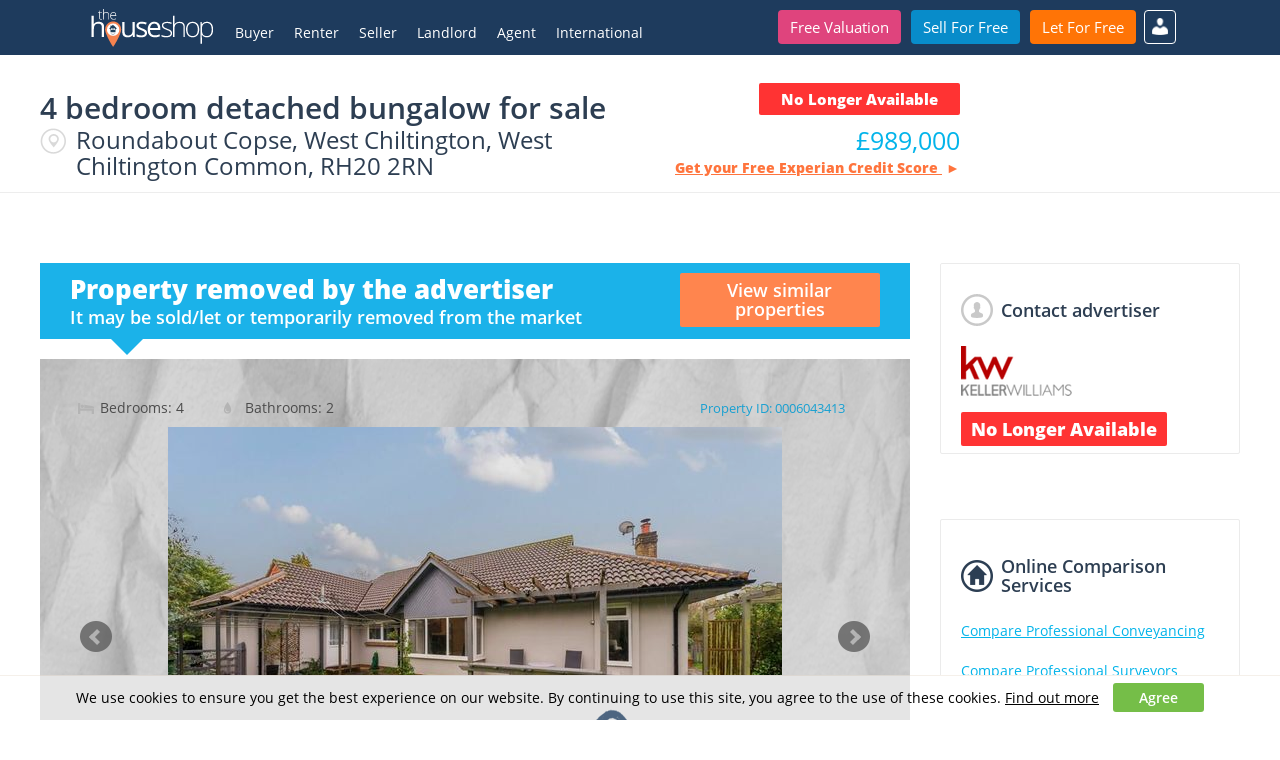

--- FILE ---
content_type: text/html; charset=utf-8
request_url: https://www.thehouseshop.com/property-for-sale/roundabout-copse-west-chiltington-west-chiltington-common-rh20-2rn/6043413
body_size: 15884
content:
<!DOCTYPE html><html lang="en-gb"><head>
  <meta charset="utf-8">
  <title class="next-head">TheHouseShop | The UK Property Marketplace | Find &amp; Advertise Property</title>
  <meta name="description" content="TheHouseShop is the UK's #1 Marketplace for Property. Sell and let your property for free! Find houses to rent or buy from private landlords, sellers and estate agents.">
  <base href="/">
  <link href="http://127.0.0.1:4000/property-for-sale/roundabout-copse-west-chiltington-west-chiltington-common-rh20-2rn/6043413" rel="canonical">
  <link href="https://fonts.googleapis.com/icon?family=Material+Icons" rel="stylesheet">
  <link href="https://fonts.googleapis.com/css2?family=Open+Sans:wght@400;600;700&amp;family=Roboto:wght@400;500;700&amp;display=swap" rel="stylesheet">


  <meta name="viewport" content="width=device-width, initial-scale=1">
  <link rel="icon" type="image/x-icon" href="favicon.ico">
  <meta name="theme-color" content="#005b95">

  <script src="https://maps.googleapis.com/maps/api/js?key=AIzaSyB1FwSRbj7H17y8JPn8Vm8Bejh-ZZ_1kgk&amp;libraries=places&amp;language=en"></script>
  <!-- Global site tag (gtag.js) - Google Analytics -->
  <script>
    (function(i,s,o,g,r,a,m){i['GoogleAnalyticsObject']=r;i[r]=i[r]||function(){
      (i[r].q=i[r].q||[]).push(arguments)},i[r].l=1*new Date();a=s.createElement(o),
      m=s.getElementsByTagName(o)[0];a.async=1;a.src=g;m.parentNode.insertBefore(a,m)
    })(window,document,'script','https://www.google-analytics.com/analytics.js','ga');
  </script>
  <!-- Facebook Pixel Code -->
  <script>
    !function(f,b,e,v,n,t,s)
    {if(f.fbq)return;n=f.fbq=function(){n.callMethod?
      n.callMethod.apply(n,arguments):n.queue.push(arguments)};
      if(!f._fbq)f._fbq=n;n.push=n;n.loaded=!0;n.version='2.0';
      n.queue=[];t=b.createElement(e);t.async=!0;
      t.src=v;s=b.getElementsByTagName(e)[0];
      s.parentNode.insertBefore(t,s)}(window,document,'script',
      'https://connect.facebook.net/en_US/fbevents.js');
    fbq('init', '283142172613407');
    fbq('track', 'PageView');
  </script>
  <noscript>
    <img height="1" width="1"
         src="https://www.facebook.com/tr?id=283142172613407&ev=PageView
&noscript=1"/>
  </noscript>
  <!-- End Facebook Pixel Code -->
  <!-- Hotjar Tracking Code for www.thehouseshop.com -->
  <script>
    (function(h,o,t,j,a,r){
      h.hj=h.hj||function(){(h.hj.q=h.hj.q||[]).push(arguments)};
      h._hjSettings={hjid:459453,hjsv:6};
      a=o.getElementsByTagName('head')[0];
      r=o.createElement('script');r.async=1;
      r.src=t+h._hjSettings.hjid+j+h._hjSettings.hjsv;
      a.appendChild(r);
    })(window,document,'https://static.hotjar.com/c/hotjar-','.js?sv=');
  </script>
  <script async="" defer="" src="https://pagead2.googlesyndication.com/pagead/js/adsbygoogle.js?client=ca-pub-6065978479658243" crossorigin="anonymous"></script>
  <script>
    var googletag = googletag || {};
    googletag.cmd = googletag.cmd || [];
    (function() {
      var gads = document.createElement('script');
      gads.async = true;
      gads.type = 'text/javascript';
      var useSSL = 'https:' == document.location.protocol;
      gads.src = (useSSL ? 'https:' : 'http:') +
              '//www.googletagservices.com/tag/js/gpt.js';
      var node = document.getElementsByTagName('script')[0];
      node.parentNode.insertBefore(gads, node);
    })();
  </script>
<link rel="stylesheet" href="styles.f037e03bfea2af8eae57.css"><style ng-transition="serverApp">.main-layout[_ngcontent-sc148]{height:100%;background-color:#fff;margin-top:64px}@media (max-width:980px){.main-layout[_ngcontent-sc148]{margin-top:56px}}.main-layout__sidenav[_ngcontent-sc148]{width:250px;background:#1e3b5d}@media (max-width:980px){.main-layout__sidenav[_ngcontent-sc148]{width:100%}}</style><style ng-transition="serverApp">#cookie-banner[_ngcontent-sc149]{background-color:#fafafa;width:100%;text-align:center;padding-right:25px;padding-left:25px;font-family:Open Sans;height:152px;position:fixed;top:0;z-index:1000}#cookie-banner[_ngcontent-sc149]   p[_ngcontent-sc149]{padding-top:25px}#cookie-banner[_ngcontent-sc149]   a[_ngcontent-sc149], #cookie-banner[_ngcontent-sc149]   p[_ngcontent-sc149]{font-size:14px;color:rgba(0,0,0,.87);line-height:19px;text-align:center}#cookie-banner[_ngcontent-sc149]   button[_ngcontent-sc149]{width:96px;margin-left:20px;color:#fff;font-size:14px;font-weight:700;text-align:center;background-color:#088cca}#cookie-banner[_ngcontent-sc149]   .buttons[_ngcontent-sc149]{padding-bottom:20px}</style><style ng-transition="serverApp">.mat-button .mat-button-focus-overlay,.mat-icon-button .mat-button-focus-overlay{opacity:0}.mat-button:hover:not(.mat-button-disabled) .mat-button-focus-overlay,.mat-stroked-button:hover:not(.mat-button-disabled) .mat-button-focus-overlay{opacity:.04}@media(hover: none){.mat-button:hover:not(.mat-button-disabled) .mat-button-focus-overlay,.mat-stroked-button:hover:not(.mat-button-disabled) .mat-button-focus-overlay{opacity:0}}.mat-button,.mat-icon-button,.mat-stroked-button,.mat-flat-button{box-sizing:border-box;position:relative;-webkit-user-select:none;-moz-user-select:none;-ms-user-select:none;user-select:none;cursor:pointer;outline:none;border:none;-webkit-tap-highlight-color:transparent;display:inline-block;white-space:nowrap;text-decoration:none;vertical-align:baseline;text-align:center;margin:0;min-width:64px;line-height:36px;padding:0 16px;border-radius:4px;overflow:visible}.mat-button::-moz-focus-inner,.mat-icon-button::-moz-focus-inner,.mat-stroked-button::-moz-focus-inner,.mat-flat-button::-moz-focus-inner{border:0}.mat-button.mat-button-disabled,.mat-icon-button.mat-button-disabled,.mat-stroked-button.mat-button-disabled,.mat-flat-button.mat-button-disabled{cursor:default}.mat-button.cdk-keyboard-focused .mat-button-focus-overlay,.mat-button.cdk-program-focused .mat-button-focus-overlay,.mat-icon-button.cdk-keyboard-focused .mat-button-focus-overlay,.mat-icon-button.cdk-program-focused .mat-button-focus-overlay,.mat-stroked-button.cdk-keyboard-focused .mat-button-focus-overlay,.mat-stroked-button.cdk-program-focused .mat-button-focus-overlay,.mat-flat-button.cdk-keyboard-focused .mat-button-focus-overlay,.mat-flat-button.cdk-program-focused .mat-button-focus-overlay{opacity:.12}.mat-button::-moz-focus-inner,.mat-icon-button::-moz-focus-inner,.mat-stroked-button::-moz-focus-inner,.mat-flat-button::-moz-focus-inner{border:0}.mat-raised-button{box-sizing:border-box;position:relative;-webkit-user-select:none;-moz-user-select:none;-ms-user-select:none;user-select:none;cursor:pointer;outline:none;border:none;-webkit-tap-highlight-color:transparent;display:inline-block;white-space:nowrap;text-decoration:none;vertical-align:baseline;text-align:center;margin:0;min-width:64px;line-height:36px;padding:0 16px;border-radius:4px;overflow:visible;transform:translate3d(0, 0, 0);transition:background 400ms cubic-bezier(0.25, 0.8, 0.25, 1),box-shadow 280ms cubic-bezier(0.4, 0, 0.2, 1)}.mat-raised-button::-moz-focus-inner{border:0}.mat-raised-button.mat-button-disabled{cursor:default}.mat-raised-button.cdk-keyboard-focused .mat-button-focus-overlay,.mat-raised-button.cdk-program-focused .mat-button-focus-overlay{opacity:.12}.mat-raised-button::-moz-focus-inner{border:0}._mat-animation-noopable.mat-raised-button{transition:none;animation:none}.mat-stroked-button{border:1px solid currentColor;padding:0 15px;line-height:34px}.mat-stroked-button .mat-button-ripple.mat-ripple,.mat-stroked-button .mat-button-focus-overlay{top:-1px;left:-1px;right:-1px;bottom:-1px}.mat-fab{box-sizing:border-box;position:relative;-webkit-user-select:none;-moz-user-select:none;-ms-user-select:none;user-select:none;cursor:pointer;outline:none;border:none;-webkit-tap-highlight-color:transparent;display:inline-block;white-space:nowrap;text-decoration:none;vertical-align:baseline;text-align:center;margin:0;min-width:64px;line-height:36px;padding:0 16px;border-radius:4px;overflow:visible;transform:translate3d(0, 0, 0);transition:background 400ms cubic-bezier(0.25, 0.8, 0.25, 1),box-shadow 280ms cubic-bezier(0.4, 0, 0.2, 1);min-width:0;border-radius:50%;width:56px;height:56px;padding:0;flex-shrink:0}.mat-fab::-moz-focus-inner{border:0}.mat-fab.mat-button-disabled{cursor:default}.mat-fab.cdk-keyboard-focused .mat-button-focus-overlay,.mat-fab.cdk-program-focused .mat-button-focus-overlay{opacity:.12}.mat-fab::-moz-focus-inner{border:0}._mat-animation-noopable.mat-fab{transition:none;animation:none}.mat-fab .mat-button-wrapper{padding:16px 0;display:inline-block;line-height:24px}.mat-mini-fab{box-sizing:border-box;position:relative;-webkit-user-select:none;-moz-user-select:none;-ms-user-select:none;user-select:none;cursor:pointer;outline:none;border:none;-webkit-tap-highlight-color:transparent;display:inline-block;white-space:nowrap;text-decoration:none;vertical-align:baseline;text-align:center;margin:0;min-width:64px;line-height:36px;padding:0 16px;border-radius:4px;overflow:visible;transform:translate3d(0, 0, 0);transition:background 400ms cubic-bezier(0.25, 0.8, 0.25, 1),box-shadow 280ms cubic-bezier(0.4, 0, 0.2, 1);min-width:0;border-radius:50%;width:40px;height:40px;padding:0;flex-shrink:0}.mat-mini-fab::-moz-focus-inner{border:0}.mat-mini-fab.mat-button-disabled{cursor:default}.mat-mini-fab.cdk-keyboard-focused .mat-button-focus-overlay,.mat-mini-fab.cdk-program-focused .mat-button-focus-overlay{opacity:.12}.mat-mini-fab::-moz-focus-inner{border:0}._mat-animation-noopable.mat-mini-fab{transition:none;animation:none}.mat-mini-fab .mat-button-wrapper{padding:8px 0;display:inline-block;line-height:24px}.mat-icon-button{padding:0;min-width:0;width:40px;height:40px;flex-shrink:0;line-height:40px;border-radius:50%}.mat-icon-button i,.mat-icon-button .mat-icon{line-height:24px}.mat-button-ripple.mat-ripple,.mat-button-focus-overlay{top:0;left:0;right:0;bottom:0;position:absolute;pointer-events:none;border-radius:inherit}.mat-button-ripple.mat-ripple:not(:empty){transform:translateZ(0)}.mat-button-focus-overlay{opacity:0;transition:opacity 200ms cubic-bezier(0.35, 0, 0.25, 1),background-color 200ms cubic-bezier(0.35, 0, 0.25, 1)}._mat-animation-noopable .mat-button-focus-overlay{transition:none}.cdk-high-contrast-active .mat-button-focus-overlay{background-color:#fff}.cdk-high-contrast-black-on-white .mat-button-focus-overlay{background-color:#000}.mat-button-ripple-round{border-radius:50%;z-index:1}.mat-button .mat-button-wrapper>*,.mat-flat-button .mat-button-wrapper>*,.mat-stroked-button .mat-button-wrapper>*,.mat-raised-button .mat-button-wrapper>*,.mat-icon-button .mat-button-wrapper>*,.mat-fab .mat-button-wrapper>*,.mat-mini-fab .mat-button-wrapper>*{vertical-align:middle}.mat-form-field:not(.mat-form-field-appearance-legacy) .mat-form-field-prefix .mat-icon-button,.mat-form-field:not(.mat-form-field-appearance-legacy) .mat-form-field-suffix .mat-icon-button{display:block;font-size:inherit;width:2.5em;height:2.5em}.cdk-high-contrast-active .mat-button,.cdk-high-contrast-active .mat-flat-button,.cdk-high-contrast-active .mat-raised-button,.cdk-high-contrast-active .mat-icon-button,.cdk-high-contrast-active .mat-fab,.cdk-high-contrast-active .mat-mini-fab{outline:solid 1px}
</style><style ng-transition="serverApp">.main-header[_ngcontent-sc105]{width:100%;position:fixed;top:0;z-index:4;background:#1e3b5d;display:flex;justify-content:space-between}.main-header__left[_ngcontent-sc105], .main-header__right[_ngcontent-sc105]{display:flex;align-items:center}.main-header__action[_ngcontent-sc105], .main-header__icon[_ngcontent-sc105], .main-header__img[_ngcontent-sc105], .main-header__toggle[_ngcontent-sc105]{color:#fff}.main-header__link[_ngcontent-sc105]{display:flex}.main-header__home-link[_ngcontent-sc105]{margin-left:16px}@media (max-width:767px){.main-header__home-link[_ngcontent-sc105]{margin-left:10px}}.main-header__action[_ngcontent-sc105]{padding:0 12px;font-weight:700}@media (max-width:980px){.main-header__action[_ngcontent-sc105]{min-width:unset;padding:0 8px}}.main-header__icon[_ngcontent-sc105]{padding-right:8px}@media (max-width:980px){.main-header__icon[_ngcontent-sc105]{padding-right:unset}}.main-header__action-apps[_ngcontent-sc105]   .main-header__icon[_ngcontent-sc105]{padding-right:unset}@media (max-width:767px){.main-header__account[_ngcontent-sc105], .main-header__prices[_ngcontent-sc105]{display:none}}@media (max-width:1200px){.main-header__text[_ngcontent-sc105]{display:none}}  .cdk-overlay-pane .main-header__menu-btn{width:88px;height:88px;line-height:unset;padding:unset;display:flex;align-items:center;flex-direction:column;justify-content:center}  .cdk-overlay-pane .main-header__menu .mat-menu-content{display:grid;grid-template-columns:1fr 1fr 1fr;justify-items:center;padding:32px}  .cdk-overlay-pane .main-header__menu .mat-menu-item .mat-icon{width:48px;height:48px;margin-right:unset}  .cdk-overlay-pane .main-header__menu-user .mat-menu-content{display:flex;flex-direction:column}.header-profile[_ngcontent-sc105]{color:#fff}.header-profile__title[_ngcontent-sc105]{width:100%;height:48px;padding-left:16px;background:#eee;display:flex;align-items:center}.header-profile__btn-separated[_ngcontent-sc105]{display:flex;align-items:center;justify-content:space-between}.header-profile__action-name[_ngcontent-sc105]{padding-left:16px}.header-profile__actions-container[_ngcontent-sc105]{border-top:1px solid #eee}  .cdk-overlay-pane .mat-menu-panel{max-width:none}@media (max-width:600px){  .cdk-overlay-pane .mat-menu-panel{width:100vw;height:100vh;overflow:visible}}  .cdk-overlay-pane .mat-menu-item .header-profile__icon{margin-right:unset}  .cdk-overlay-pane .mat-menu-content{padding:0!important}</style><style ng-transition="serverApp">.cdk-high-contrast-active .mat-toolbar{outline:solid 1px}.mat-toolbar-row,.mat-toolbar-single-row{display:flex;box-sizing:border-box;padding:0 16px;width:100%;flex-direction:row;align-items:center;white-space:nowrap}.mat-toolbar-multiple-rows{display:flex;box-sizing:border-box;flex-direction:column;width:100%}
</style><style ng-transition="serverApp">.mat-icon{background-repeat:no-repeat;display:inline-block;fill:currentColor;height:24px;width:24px}.mat-icon.mat-icon-inline{font-size:inherit;height:inherit;line-height:inherit;width:inherit}[dir=rtl] .mat-icon-rtl-mirror{transform:scale(-1, 1)}.mat-form-field:not(.mat-form-field-appearance-legacy) .mat-form-field-prefix .mat-icon,.mat-form-field:not(.mat-form-field-appearance-legacy) .mat-form-field-suffix .mat-icon{display:block}.mat-form-field:not(.mat-form-field-appearance-legacy) .mat-form-field-prefix .mat-icon-button .mat-icon,.mat-form-field:not(.mat-form-field-appearance-legacy) .mat-form-field-suffix .mat-icon-button .mat-icon{margin:auto}
</style><style ng-transition="serverApp">.mat-menu-panel{min-width:112px;max-width:280px;overflow:auto;-webkit-overflow-scrolling:touch;max-height:calc(100vh - 48px);border-radius:4px;outline:0;min-height:64px}.mat-menu-panel.ng-animating{pointer-events:none}.cdk-high-contrast-active .mat-menu-panel{outline:solid 1px}.mat-menu-content:not(:empty){padding-top:8px;padding-bottom:8px}.mat-menu-item{-webkit-user-select:none;-moz-user-select:none;-ms-user-select:none;user-select:none;cursor:pointer;outline:none;border:none;-webkit-tap-highlight-color:transparent;white-space:nowrap;overflow:hidden;text-overflow:ellipsis;display:block;line-height:48px;height:48px;padding:0 16px;text-align:left;text-decoration:none;max-width:100%;position:relative}.mat-menu-item::-moz-focus-inner{border:0}.mat-menu-item[disabled]{cursor:default}[dir=rtl] .mat-menu-item{text-align:right}.mat-menu-item .mat-icon{margin-right:16px;vertical-align:middle}.mat-menu-item .mat-icon svg{vertical-align:top}[dir=rtl] .mat-menu-item .mat-icon{margin-left:16px;margin-right:0}.mat-menu-item[disabled]{pointer-events:none}.cdk-high-contrast-active .mat-menu-item.cdk-program-focused,.cdk-high-contrast-active .mat-menu-item.cdk-keyboard-focused,.cdk-high-contrast-active .mat-menu-item-highlighted{outline:dotted 1px}.mat-menu-item-submenu-trigger{padding-right:32px}.mat-menu-item-submenu-trigger::after{width:0;height:0;border-style:solid;border-width:5px 0 5px 5px;border-color:transparent transparent transparent currentColor;content:"";display:inline-block;position:absolute;top:50%;right:16px;transform:translateY(-50%)}[dir=rtl] .mat-menu-item-submenu-trigger{padding-right:16px;padding-left:32px}[dir=rtl] .mat-menu-item-submenu-trigger::after{right:auto;left:16px;transform:rotateY(180deg) translateY(-50%)}button.mat-menu-item{width:100%}.mat-menu-item .mat-menu-ripple{top:0;left:0;right:0;bottom:0;position:absolute;pointer-events:none}
</style><style ng-transition="serverApp">.mat-drawer-container{position:relative;z-index:1;box-sizing:border-box;-webkit-overflow-scrolling:touch;display:block;overflow:hidden}.mat-drawer-container[fullscreen]{top:0;left:0;right:0;bottom:0;position:absolute}.mat-drawer-container[fullscreen].mat-drawer-container-has-open{overflow:hidden}.mat-drawer-container.mat-drawer-container-explicit-backdrop .mat-drawer-side{z-index:3}.mat-drawer-container.ng-animate-disabled .mat-drawer-backdrop,.mat-drawer-container.ng-animate-disabled .mat-drawer-content,.ng-animate-disabled .mat-drawer-container .mat-drawer-backdrop,.ng-animate-disabled .mat-drawer-container .mat-drawer-content{transition:none}.mat-drawer-backdrop{top:0;left:0;right:0;bottom:0;position:absolute;display:block;z-index:3;visibility:hidden}.mat-drawer-backdrop.mat-drawer-shown{visibility:visible}.mat-drawer-transition .mat-drawer-backdrop{transition-duration:400ms;transition-timing-function:cubic-bezier(0.25, 0.8, 0.25, 1);transition-property:background-color,visibility}.cdk-high-contrast-active .mat-drawer-backdrop{opacity:.5}.mat-drawer-content{position:relative;z-index:1;display:block;height:100%;overflow:auto}.mat-drawer-transition .mat-drawer-content{transition-duration:400ms;transition-timing-function:cubic-bezier(0.25, 0.8, 0.25, 1);transition-property:transform,margin-left,margin-right}.mat-drawer{position:relative;z-index:4;display:block;position:absolute;top:0;bottom:0;z-index:3;outline:0;box-sizing:border-box;overflow-y:auto;transform:translate3d(-100%, 0, 0)}.cdk-high-contrast-active .mat-drawer,.cdk-high-contrast-active [dir=rtl] .mat-drawer.mat-drawer-end{border-right:solid 1px currentColor}.cdk-high-contrast-active [dir=rtl] .mat-drawer,.cdk-high-contrast-active .mat-drawer.mat-drawer-end{border-left:solid 1px currentColor;border-right:none}.mat-drawer.mat-drawer-side{z-index:2}.mat-drawer.mat-drawer-end{right:0;transform:translate3d(100%, 0, 0)}[dir=rtl] .mat-drawer{transform:translate3d(100%, 0, 0)}[dir=rtl] .mat-drawer.mat-drawer-end{left:0;right:auto;transform:translate3d(-100%, 0, 0)}.mat-drawer-inner-container{width:100%;height:100%;overflow:auto;-webkit-overflow-scrolling:touch}.mat-sidenav-fixed{position:fixed}
</style><style ng-transition="serverApp">.mat-button[_ngcontent-sc135]{white-space:normal;line-height:1.36;min-height:36px;display:flex;align-items:center;padding:5px 0;box-sizing:border-box}.link-item[_ngcontent-sc135]{display:block;width:100%}.mat-tree-node[_ngcontent-sc135]{line-height:18px}.mat-tree-node[_ngcontent-sc135]   a[_ngcontent-sc135]{vertical-align:middle}a[_ngcontent-sc135]{display:block;width:100%;text-align:left}  .mat-tree{background:#1e3b5d}  .mat-tree .mat-tree-node[aria-level="1"] .mat-button{font-weight:700}  .mat-tree .mat-button{color:#fff}  .mat-tree .mat-button:hover{background-color:hsla(0,0%,100%,.2)}  .mat-tree .mat-button-wrapper{width:calc(100% - 40px);display:flex;justify-content:space-between;padding:0 16px 0 24px;align-items:center}  .mat-tree .mat-icon{width:20px;height:20px;margin-top:-1px;color:#fff}</style><style ng-transition="serverApp">.mat-expansion-panel-header[_ngcontent-sc147]{height:48px!important}.mat-expansion-panel[_ngcontent-sc147], .mat-expansion-panel-header[_ngcontent-sc147]{background:#cfcfd0}.mat-expansion-panel-header[_ngcontent-sc147]:hover{background:#cfcfd0!important}h4[_ngcontent-sc147]{margin:0}#footer[_ngcontent-sc147]{background:#cfcfd0}#footer-links-section[_ngcontent-sc147]{padding-top:40px;-moz-column-count:4;column-count:4}ul[_ngcontent-sc147]{list-style:none;padding:0;margin:0 0 1em}ul[_ngcontent-sc147]   li[_ngcontent-sc147]{margin-bottom:4px}a[_ngcontent-sc147]{font-size:14px;line-height:19px;text-decoration:none;color:rgba(0,0,0,.6)}.social-media-icon[_ngcontent-sc147]{width:24px;height:24px;vertical-align:middle;padding-right:16px}.copyright-footer[_ngcontent-sc147]{font-size:12px;padding-bottom:40px}.copyright-footer[_ngcontent-sc147]   a[_ngcontent-sc147]{color:inherit;text-decoration:underline;margin-right:16px}.mat-form-field[_ngcontent-sc147]{margin-right:16px}@media (max-width:767px){.sticky[_nghost-sc147]   #footer[_ngcontent-sc147]{padding-bottom:56px}}</style><style ng-transition="serverApp">.mat-subheader{display:flex;box-sizing:border-box;padding:16px;align-items:center}.mat-list-base .mat-subheader{margin:0}.mat-list-base{padding-top:8px;display:block;-webkit-tap-highlight-color:transparent}.mat-list-base .mat-subheader{height:48px;line-height:16px}.mat-list-base .mat-subheader:first-child{margin-top:-8px}.mat-list-base .mat-list-item,.mat-list-base .mat-list-option{display:block;height:48px;-webkit-tap-highlight-color:transparent;width:100%;padding:0}.mat-list-base .mat-list-item .mat-list-item-content,.mat-list-base .mat-list-option .mat-list-item-content{display:flex;flex-direction:row;align-items:center;box-sizing:border-box;padding:0 16px;position:relative;height:inherit}.mat-list-base .mat-list-item .mat-list-item-content-reverse,.mat-list-base .mat-list-option .mat-list-item-content-reverse{display:flex;align-items:center;padding:0 16px;flex-direction:row-reverse;justify-content:space-around}.mat-list-base .mat-list-item .mat-list-item-ripple,.mat-list-base .mat-list-option .mat-list-item-ripple{top:0;left:0;right:0;bottom:0;position:absolute;pointer-events:none}.mat-list-base .mat-list-item.mat-list-item-with-avatar,.mat-list-base .mat-list-option.mat-list-item-with-avatar{height:56px}.mat-list-base .mat-list-item.mat-2-line,.mat-list-base .mat-list-option.mat-2-line{height:72px}.mat-list-base .mat-list-item.mat-3-line,.mat-list-base .mat-list-option.mat-3-line{height:88px}.mat-list-base .mat-list-item.mat-multi-line,.mat-list-base .mat-list-option.mat-multi-line{height:auto}.mat-list-base .mat-list-item.mat-multi-line .mat-list-item-content,.mat-list-base .mat-list-option.mat-multi-line .mat-list-item-content{padding-top:16px;padding-bottom:16px}.mat-list-base .mat-list-item .mat-list-text,.mat-list-base .mat-list-option .mat-list-text{display:flex;flex-direction:column;flex:auto;box-sizing:border-box;overflow:hidden;padding:0}.mat-list-base .mat-list-item .mat-list-text>*,.mat-list-base .mat-list-option .mat-list-text>*{margin:0;padding:0;font-weight:normal;font-size:inherit}.mat-list-base .mat-list-item .mat-list-text:empty,.mat-list-base .mat-list-option .mat-list-text:empty{display:none}.mat-list-base .mat-list-item.mat-list-item-with-avatar .mat-list-item-content .mat-list-text,.mat-list-base .mat-list-item.mat-list-option .mat-list-item-content .mat-list-text,.mat-list-base .mat-list-option.mat-list-item-with-avatar .mat-list-item-content .mat-list-text,.mat-list-base .mat-list-option.mat-list-option .mat-list-item-content .mat-list-text{padding-right:0;padding-left:16px}[dir=rtl] .mat-list-base .mat-list-item.mat-list-item-with-avatar .mat-list-item-content .mat-list-text,[dir=rtl] .mat-list-base .mat-list-item.mat-list-option .mat-list-item-content .mat-list-text,[dir=rtl] .mat-list-base .mat-list-option.mat-list-item-with-avatar .mat-list-item-content .mat-list-text,[dir=rtl] .mat-list-base .mat-list-option.mat-list-option .mat-list-item-content .mat-list-text{padding-right:16px;padding-left:0}.mat-list-base .mat-list-item.mat-list-item-with-avatar .mat-list-item-content-reverse .mat-list-text,.mat-list-base .mat-list-item.mat-list-option .mat-list-item-content-reverse .mat-list-text,.mat-list-base .mat-list-option.mat-list-item-with-avatar .mat-list-item-content-reverse .mat-list-text,.mat-list-base .mat-list-option.mat-list-option .mat-list-item-content-reverse .mat-list-text{padding-left:0;padding-right:16px}[dir=rtl] .mat-list-base .mat-list-item.mat-list-item-with-avatar .mat-list-item-content-reverse .mat-list-text,[dir=rtl] .mat-list-base .mat-list-item.mat-list-option .mat-list-item-content-reverse .mat-list-text,[dir=rtl] .mat-list-base .mat-list-option.mat-list-item-with-avatar .mat-list-item-content-reverse .mat-list-text,[dir=rtl] .mat-list-base .mat-list-option.mat-list-option .mat-list-item-content-reverse .mat-list-text{padding-right:0;padding-left:16px}.mat-list-base .mat-list-item.mat-list-item-with-avatar.mat-list-option .mat-list-item-content-reverse .mat-list-text,.mat-list-base .mat-list-item.mat-list-item-with-avatar.mat-list-option .mat-list-item-content .mat-list-text,.mat-list-base .mat-list-option.mat-list-item-with-avatar.mat-list-option .mat-list-item-content-reverse .mat-list-text,.mat-list-base .mat-list-option.mat-list-item-with-avatar.mat-list-option .mat-list-item-content .mat-list-text{padding-right:16px;padding-left:16px}.mat-list-base .mat-list-item .mat-list-avatar,.mat-list-base .mat-list-option .mat-list-avatar{flex-shrink:0;width:40px;height:40px;border-radius:50%;object-fit:cover}.mat-list-base .mat-list-item .mat-list-avatar~.mat-divider-inset,.mat-list-base .mat-list-option .mat-list-avatar~.mat-divider-inset{margin-left:72px;width:calc(100% - 72px)}[dir=rtl] .mat-list-base .mat-list-item .mat-list-avatar~.mat-divider-inset,[dir=rtl] .mat-list-base .mat-list-option .mat-list-avatar~.mat-divider-inset{margin-left:auto;margin-right:72px}.mat-list-base .mat-list-item .mat-list-icon,.mat-list-base .mat-list-option .mat-list-icon{flex-shrink:0;width:24px;height:24px;font-size:24px;box-sizing:content-box;border-radius:50%;padding:4px}.mat-list-base .mat-list-item .mat-list-icon~.mat-divider-inset,.mat-list-base .mat-list-option .mat-list-icon~.mat-divider-inset{margin-left:64px;width:calc(100% - 64px)}[dir=rtl] .mat-list-base .mat-list-item .mat-list-icon~.mat-divider-inset,[dir=rtl] .mat-list-base .mat-list-option .mat-list-icon~.mat-divider-inset{margin-left:auto;margin-right:64px}.mat-list-base .mat-list-item .mat-divider,.mat-list-base .mat-list-option .mat-divider{position:absolute;bottom:0;left:0;width:100%;margin:0}[dir=rtl] .mat-list-base .mat-list-item .mat-divider,[dir=rtl] .mat-list-base .mat-list-option .mat-divider{margin-left:auto;margin-right:0}.mat-list-base .mat-list-item .mat-divider.mat-divider-inset,.mat-list-base .mat-list-option .mat-divider.mat-divider-inset{position:absolute}.mat-list-base[dense]{padding-top:4px;display:block}.mat-list-base[dense] .mat-subheader{height:40px;line-height:8px}.mat-list-base[dense] .mat-subheader:first-child{margin-top:-4px}.mat-list-base[dense] .mat-list-item,.mat-list-base[dense] .mat-list-option{display:block;height:40px;-webkit-tap-highlight-color:transparent;width:100%;padding:0}.mat-list-base[dense] .mat-list-item .mat-list-item-content,.mat-list-base[dense] .mat-list-option .mat-list-item-content{display:flex;flex-direction:row;align-items:center;box-sizing:border-box;padding:0 16px;position:relative;height:inherit}.mat-list-base[dense] .mat-list-item .mat-list-item-content-reverse,.mat-list-base[dense] .mat-list-option .mat-list-item-content-reverse{display:flex;align-items:center;padding:0 16px;flex-direction:row-reverse;justify-content:space-around}.mat-list-base[dense] .mat-list-item .mat-list-item-ripple,.mat-list-base[dense] .mat-list-option .mat-list-item-ripple{top:0;left:0;right:0;bottom:0;position:absolute;pointer-events:none}.mat-list-base[dense] .mat-list-item.mat-list-item-with-avatar,.mat-list-base[dense] .mat-list-option.mat-list-item-with-avatar{height:48px}.mat-list-base[dense] .mat-list-item.mat-2-line,.mat-list-base[dense] .mat-list-option.mat-2-line{height:60px}.mat-list-base[dense] .mat-list-item.mat-3-line,.mat-list-base[dense] .mat-list-option.mat-3-line{height:76px}.mat-list-base[dense] .mat-list-item.mat-multi-line,.mat-list-base[dense] .mat-list-option.mat-multi-line{height:auto}.mat-list-base[dense] .mat-list-item.mat-multi-line .mat-list-item-content,.mat-list-base[dense] .mat-list-option.mat-multi-line .mat-list-item-content{padding-top:16px;padding-bottom:16px}.mat-list-base[dense] .mat-list-item .mat-list-text,.mat-list-base[dense] .mat-list-option .mat-list-text{display:flex;flex-direction:column;flex:auto;box-sizing:border-box;overflow:hidden;padding:0}.mat-list-base[dense] .mat-list-item .mat-list-text>*,.mat-list-base[dense] .mat-list-option .mat-list-text>*{margin:0;padding:0;font-weight:normal;font-size:inherit}.mat-list-base[dense] .mat-list-item .mat-list-text:empty,.mat-list-base[dense] .mat-list-option .mat-list-text:empty{display:none}.mat-list-base[dense] .mat-list-item.mat-list-item-with-avatar .mat-list-item-content .mat-list-text,.mat-list-base[dense] .mat-list-item.mat-list-option .mat-list-item-content .mat-list-text,.mat-list-base[dense] .mat-list-option.mat-list-item-with-avatar .mat-list-item-content .mat-list-text,.mat-list-base[dense] .mat-list-option.mat-list-option .mat-list-item-content .mat-list-text{padding-right:0;padding-left:16px}[dir=rtl] .mat-list-base[dense] .mat-list-item.mat-list-item-with-avatar .mat-list-item-content .mat-list-text,[dir=rtl] .mat-list-base[dense] .mat-list-item.mat-list-option .mat-list-item-content .mat-list-text,[dir=rtl] .mat-list-base[dense] .mat-list-option.mat-list-item-with-avatar .mat-list-item-content .mat-list-text,[dir=rtl] .mat-list-base[dense] .mat-list-option.mat-list-option .mat-list-item-content .mat-list-text{padding-right:16px;padding-left:0}.mat-list-base[dense] .mat-list-item.mat-list-item-with-avatar .mat-list-item-content-reverse .mat-list-text,.mat-list-base[dense] .mat-list-item.mat-list-option .mat-list-item-content-reverse .mat-list-text,.mat-list-base[dense] .mat-list-option.mat-list-item-with-avatar .mat-list-item-content-reverse .mat-list-text,.mat-list-base[dense] .mat-list-option.mat-list-option .mat-list-item-content-reverse .mat-list-text{padding-left:0;padding-right:16px}[dir=rtl] .mat-list-base[dense] .mat-list-item.mat-list-item-with-avatar .mat-list-item-content-reverse .mat-list-text,[dir=rtl] .mat-list-base[dense] .mat-list-item.mat-list-option .mat-list-item-content-reverse .mat-list-text,[dir=rtl] .mat-list-base[dense] .mat-list-option.mat-list-item-with-avatar .mat-list-item-content-reverse .mat-list-text,[dir=rtl] .mat-list-base[dense] .mat-list-option.mat-list-option .mat-list-item-content-reverse .mat-list-text{padding-right:0;padding-left:16px}.mat-list-base[dense] .mat-list-item.mat-list-item-with-avatar.mat-list-option .mat-list-item-content-reverse .mat-list-text,.mat-list-base[dense] .mat-list-item.mat-list-item-with-avatar.mat-list-option .mat-list-item-content .mat-list-text,.mat-list-base[dense] .mat-list-option.mat-list-item-with-avatar.mat-list-option .mat-list-item-content-reverse .mat-list-text,.mat-list-base[dense] .mat-list-option.mat-list-item-with-avatar.mat-list-option .mat-list-item-content .mat-list-text{padding-right:16px;padding-left:16px}.mat-list-base[dense] .mat-list-item .mat-list-avatar,.mat-list-base[dense] .mat-list-option .mat-list-avatar{flex-shrink:0;width:36px;height:36px;border-radius:50%;object-fit:cover}.mat-list-base[dense] .mat-list-item .mat-list-avatar~.mat-divider-inset,.mat-list-base[dense] .mat-list-option .mat-list-avatar~.mat-divider-inset{margin-left:68px;width:calc(100% - 68px)}[dir=rtl] .mat-list-base[dense] .mat-list-item .mat-list-avatar~.mat-divider-inset,[dir=rtl] .mat-list-base[dense] .mat-list-option .mat-list-avatar~.mat-divider-inset{margin-left:auto;margin-right:68px}.mat-list-base[dense] .mat-list-item .mat-list-icon,.mat-list-base[dense] .mat-list-option .mat-list-icon{flex-shrink:0;width:20px;height:20px;font-size:20px;box-sizing:content-box;border-radius:50%;padding:4px}.mat-list-base[dense] .mat-list-item .mat-list-icon~.mat-divider-inset,.mat-list-base[dense] .mat-list-option .mat-list-icon~.mat-divider-inset{margin-left:60px;width:calc(100% - 60px)}[dir=rtl] .mat-list-base[dense] .mat-list-item .mat-list-icon~.mat-divider-inset,[dir=rtl] .mat-list-base[dense] .mat-list-option .mat-list-icon~.mat-divider-inset{margin-left:auto;margin-right:60px}.mat-list-base[dense] .mat-list-item .mat-divider,.mat-list-base[dense] .mat-list-option .mat-divider{position:absolute;bottom:0;left:0;width:100%;margin:0}[dir=rtl] .mat-list-base[dense] .mat-list-item .mat-divider,[dir=rtl] .mat-list-base[dense] .mat-list-option .mat-divider{margin-left:auto;margin-right:0}.mat-list-base[dense] .mat-list-item .mat-divider.mat-divider-inset,.mat-list-base[dense] .mat-list-option .mat-divider.mat-divider-inset{position:absolute}.mat-nav-list a{text-decoration:none;color:inherit}.mat-nav-list .mat-list-item{cursor:pointer;outline:none}mat-action-list button{background:none;color:inherit;border:none;font:inherit;outline:inherit;-webkit-tap-highlight-color:transparent;text-align:left}[dir=rtl] mat-action-list button{text-align:right}mat-action-list button::-moz-focus-inner{border:0}mat-action-list .mat-list-item{cursor:pointer;outline:inherit}.mat-list-option:not(.mat-list-item-disabled){cursor:pointer;outline:none}.mat-list-item-disabled{pointer-events:none}.cdk-high-contrast-active .mat-list-item-disabled{opacity:.5}.cdk-high-contrast-active :host .mat-list-item-disabled{opacity:.5}.cdk-high-contrast-active .mat-selection-list:focus{outline-style:dotted}.cdk-high-contrast-active .mat-list-option:hover,.cdk-high-contrast-active .mat-list-option:focus,.cdk-high-contrast-active .mat-nav-list .mat-list-item:hover,.cdk-high-contrast-active .mat-nav-list .mat-list-item:focus,.cdk-high-contrast-active mat-action-list .mat-list-item:hover,.cdk-high-contrast-active mat-action-list .mat-list-item:focus{outline:dotted 1px}.cdk-high-contrast-active .mat-list-single-selected-option::after{content:"";position:absolute;top:50%;right:16px;transform:translateY(-50%);width:10px;height:0;border-bottom:solid 10px;border-radius:10px}.cdk-high-contrast-active [dir=rtl] .mat-list-single-selected-option::after{right:auto;left:16px}@media(hover: none){.mat-list-option:not(.mat-list-single-selected-option):not(.mat-list-item-disabled):hover,.mat-nav-list .mat-list-item:not(.mat-list-item-disabled):hover,.mat-action-list .mat-list-item:not(.mat-list-item-disabled):hover{background:none}}
</style><style ng-transition="serverApp">.mat-tree{display:block}.mat-tree-node{display:flex;align-items:center;flex:1;word-wrap:break-word}.mat-nested-tree-node{border-bottom-width:0}
</style><style ng-transition="serverApp">.mat-form-field{display:inline-block;position:relative;text-align:left}[dir=rtl] .mat-form-field{text-align:right}.mat-form-field-wrapper{position:relative}.mat-form-field-flex{display:inline-flex;align-items:baseline;box-sizing:border-box;width:100%}.mat-form-field-prefix,.mat-form-field-suffix{white-space:nowrap;flex:none;position:relative}.mat-form-field-infix{display:block;position:relative;flex:auto;min-width:0;width:180px}.cdk-high-contrast-active .mat-form-field-infix{border-image:linear-gradient(transparent, transparent)}.mat-form-field-label-wrapper{position:absolute;left:0;box-sizing:content-box;width:100%;height:100%;overflow:hidden;pointer-events:none}[dir=rtl] .mat-form-field-label-wrapper{left:auto;right:0}.mat-form-field-label{position:absolute;left:0;font:inherit;pointer-events:none;width:100%;white-space:nowrap;text-overflow:ellipsis;overflow:hidden;transform-origin:0 0;transition:transform 400ms cubic-bezier(0.25, 0.8, 0.25, 1),color 400ms cubic-bezier(0.25, 0.8, 0.25, 1),width 400ms cubic-bezier(0.25, 0.8, 0.25, 1);display:none}[dir=rtl] .mat-form-field-label{transform-origin:100% 0;left:auto;right:0}.mat-form-field-empty.mat-form-field-label,.mat-form-field-can-float.mat-form-field-should-float .mat-form-field-label{display:block}.mat-form-field-autofill-control:-webkit-autofill+.mat-form-field-label-wrapper .mat-form-field-label{display:none}.mat-form-field-can-float .mat-form-field-autofill-control:-webkit-autofill+.mat-form-field-label-wrapper .mat-form-field-label{display:block;transition:none}.mat-input-server:focus+.mat-form-field-label-wrapper .mat-form-field-label,.mat-input-server[placeholder]:not(:placeholder-shown)+.mat-form-field-label-wrapper .mat-form-field-label{display:none}.mat-form-field-can-float .mat-input-server:focus+.mat-form-field-label-wrapper .mat-form-field-label,.mat-form-field-can-float .mat-input-server[placeholder]:not(:placeholder-shown)+.mat-form-field-label-wrapper .mat-form-field-label{display:block}.mat-form-field-label:not(.mat-form-field-empty){transition:none}.mat-form-field-underline{position:absolute;width:100%;pointer-events:none;transform:scale3d(1, 1.0001, 1)}.mat-form-field-ripple{position:absolute;left:0;width:100%;transform-origin:50%;transform:scaleX(0.5);opacity:0;transition:background-color 300ms cubic-bezier(0.55, 0, 0.55, 0.2)}.mat-form-field.mat-focused .mat-form-field-ripple,.mat-form-field.mat-form-field-invalid .mat-form-field-ripple{opacity:1;transform:scaleX(1);transition:transform 300ms cubic-bezier(0.25, 0.8, 0.25, 1),opacity 100ms cubic-bezier(0.25, 0.8, 0.25, 1),background-color 300ms cubic-bezier(0.25, 0.8, 0.25, 1)}.mat-form-field-subscript-wrapper{position:absolute;box-sizing:border-box;width:100%;overflow:hidden}.mat-form-field-subscript-wrapper .mat-icon,.mat-form-field-label-wrapper .mat-icon{width:1em;height:1em;font-size:inherit;vertical-align:baseline}.mat-form-field-hint-wrapper{display:flex}.mat-form-field-hint-spacer{flex:1 0 1em}.mat-error{display:block}.mat-form-field-control-wrapper{position:relative}.mat-form-field._mat-animation-noopable .mat-form-field-label,.mat-form-field._mat-animation-noopable .mat-form-field-ripple{transition:none}
</style><style ng-transition="serverApp">.mat-form-field-appearance-fill .mat-form-field-flex{border-radius:4px 4px 0 0;padding:.75em .75em 0 .75em}.cdk-high-contrast-active .mat-form-field-appearance-fill .mat-form-field-flex{outline:solid 1px}.mat-form-field-appearance-fill .mat-form-field-underline::before{content:"";display:block;position:absolute;bottom:0;height:1px;width:100%}.mat-form-field-appearance-fill .mat-form-field-ripple{bottom:0;height:2px}.cdk-high-contrast-active .mat-form-field-appearance-fill .mat-form-field-ripple{height:0;border-top:solid 2px}.mat-form-field-appearance-fill:not(.mat-form-field-disabled) .mat-form-field-flex:hover~.mat-form-field-underline .mat-form-field-ripple{opacity:1;transform:none;transition:opacity 600ms cubic-bezier(0.25, 0.8, 0.25, 1)}.mat-form-field-appearance-fill._mat-animation-noopable:not(.mat-form-field-disabled) .mat-form-field-flex:hover~.mat-form-field-underline .mat-form-field-ripple{transition:none}.mat-form-field-appearance-fill .mat-form-field-subscript-wrapper{padding:0 1em}
</style><style ng-transition="serverApp">.mat-input-element{font:inherit;background:transparent;color:currentColor;border:none;outline:none;padding:0;margin:0;width:100%;max-width:100%;vertical-align:bottom;text-align:inherit}.mat-input-element:-moz-ui-invalid{box-shadow:none}.mat-input-element::-ms-clear,.mat-input-element::-ms-reveal{display:none}.mat-input-element,.mat-input-element::-webkit-search-cancel-button,.mat-input-element::-webkit-search-decoration,.mat-input-element::-webkit-search-results-button,.mat-input-element::-webkit-search-results-decoration{-webkit-appearance:none}.mat-input-element::-webkit-contacts-auto-fill-button,.mat-input-element::-webkit-caps-lock-indicator,.mat-input-element::-webkit-credentials-auto-fill-button{visibility:hidden}.mat-input-element[type=date],.mat-input-element[type=datetime],.mat-input-element[type=datetime-local],.mat-input-element[type=month],.mat-input-element[type=week],.mat-input-element[type=time]{line-height:1}.mat-input-element[type=date]::after,.mat-input-element[type=datetime]::after,.mat-input-element[type=datetime-local]::after,.mat-input-element[type=month]::after,.mat-input-element[type=week]::after,.mat-input-element[type=time]::after{content:" ";white-space:pre;width:1px}.mat-input-element::-webkit-inner-spin-button,.mat-input-element::-webkit-calendar-picker-indicator,.mat-input-element::-webkit-clear-button{font-size:.75em}.mat-input-element::placeholder{-webkit-user-select:none;-moz-user-select:none;-ms-user-select:none;user-select:none;transition:color 400ms 133.3333333333ms cubic-bezier(0.25, 0.8, 0.25, 1)}.mat-input-element::placeholder:-ms-input-placeholder{-ms-user-select:text}.mat-input-element::-moz-placeholder{-webkit-user-select:none;-moz-user-select:none;-ms-user-select:none;user-select:none;transition:color 400ms 133.3333333333ms cubic-bezier(0.25, 0.8, 0.25, 1)}.mat-input-element::-moz-placeholder:-ms-input-placeholder{-ms-user-select:text}.mat-input-element::-webkit-input-placeholder{-webkit-user-select:none;-moz-user-select:none;-ms-user-select:none;user-select:none;transition:color 400ms 133.3333333333ms cubic-bezier(0.25, 0.8, 0.25, 1)}.mat-input-element::-webkit-input-placeholder:-ms-input-placeholder{-ms-user-select:text}.mat-input-element:-ms-input-placeholder{-webkit-user-select:none;-moz-user-select:none;-ms-user-select:none;user-select:none;transition:color 400ms 133.3333333333ms cubic-bezier(0.25, 0.8, 0.25, 1)}.mat-input-element:-ms-input-placeholder:-ms-input-placeholder{-ms-user-select:text}.mat-form-field-hide-placeholder .mat-input-element::placeholder{color:transparent !important;-webkit-text-fill-color:transparent;transition:none}.mat-form-field-hide-placeholder .mat-input-element::-moz-placeholder{color:transparent !important;-webkit-text-fill-color:transparent;transition:none}.mat-form-field-hide-placeholder .mat-input-element::-webkit-input-placeholder{color:transparent !important;-webkit-text-fill-color:transparent;transition:none}.mat-form-field-hide-placeholder .mat-input-element:-ms-input-placeholder{color:transparent !important;-webkit-text-fill-color:transparent;transition:none}textarea.mat-input-element{resize:vertical;overflow:auto}textarea.mat-input-element.cdk-textarea-autosize{resize:none}textarea.mat-input-element{padding:2px 0;margin:-2px 0}select.mat-input-element{-moz-appearance:none;-webkit-appearance:none;position:relative;background-color:transparent;display:inline-flex;box-sizing:border-box;padding-top:1em;top:-1em;margin-bottom:-1em}select.mat-input-element::-ms-expand{display:none}select.mat-input-element::-moz-focus-inner{border:0}select.mat-input-element:not(:disabled){cursor:pointer}select.mat-input-element::-ms-value{color:inherit;background:none}.mat-focused .cdk-high-contrast-active select.mat-input-element::-ms-value{color:inherit}.mat-form-field-type-mat-native-select .mat-form-field-infix::after{content:"";width:0;height:0;border-left:5px solid transparent;border-right:5px solid transparent;border-top:5px solid;position:absolute;top:50%;right:0;margin-top:-2.5px;pointer-events:none}[dir=rtl] .mat-form-field-type-mat-native-select .mat-form-field-infix::after{right:auto;left:0}.mat-form-field-type-mat-native-select .mat-input-element{padding-right:15px}[dir=rtl] .mat-form-field-type-mat-native-select .mat-input-element{padding-right:0;padding-left:15px}.mat-form-field-type-mat-native-select .mat-form-field-label-wrapper{max-width:calc(100% - 10px)}.mat-form-field-type-mat-native-select.mat-form-field-appearance-outline .mat-form-field-infix::after{margin-top:-5px}.mat-form-field-type-mat-native-select.mat-form-field-appearance-fill .mat-form-field-infix::after{margin-top:-10px}
</style><style ng-transition="serverApp">.mat-form-field-appearance-legacy .mat-form-field-label{transform:perspective(100px);-ms-transform:none}.mat-form-field-appearance-legacy .mat-form-field-prefix .mat-icon,.mat-form-field-appearance-legacy .mat-form-field-suffix .mat-icon{width:1em}.mat-form-field-appearance-legacy .mat-form-field-prefix .mat-icon-button,.mat-form-field-appearance-legacy .mat-form-field-suffix .mat-icon-button{font:inherit;vertical-align:baseline}.mat-form-field-appearance-legacy .mat-form-field-prefix .mat-icon-button .mat-icon,.mat-form-field-appearance-legacy .mat-form-field-suffix .mat-icon-button .mat-icon{font-size:inherit}.mat-form-field-appearance-legacy .mat-form-field-underline{height:1px}.cdk-high-contrast-active .mat-form-field-appearance-legacy .mat-form-field-underline{height:0;border-top:solid 1px}.mat-form-field-appearance-legacy .mat-form-field-ripple{top:0;height:2px;overflow:hidden}.cdk-high-contrast-active .mat-form-field-appearance-legacy .mat-form-field-ripple{height:0;border-top:solid 2px}.mat-form-field-appearance-legacy.mat-form-field-disabled .mat-form-field-underline{background-position:0;background-color:transparent}.cdk-high-contrast-active .mat-form-field-appearance-legacy.mat-form-field-disabled .mat-form-field-underline{border-top-style:dotted;border-top-width:2px}.mat-form-field-appearance-legacy.mat-form-field-invalid:not(.mat-focused) .mat-form-field-ripple{height:1px}
</style><style ng-transition="serverApp">.mat-form-field-appearance-outline .mat-form-field-wrapper{margin:.25em 0}.mat-form-field-appearance-outline .mat-form-field-flex{padding:0 .75em 0 .75em;margin-top:-0.25em;position:relative}.mat-form-field-appearance-outline .mat-form-field-prefix,.mat-form-field-appearance-outline .mat-form-field-suffix{top:.25em}.mat-form-field-appearance-outline .mat-form-field-outline{display:flex;position:absolute;top:.25em;left:0;right:0;bottom:0;pointer-events:none}.mat-form-field-appearance-outline .mat-form-field-outline-start,.mat-form-field-appearance-outline .mat-form-field-outline-end{border:1px solid currentColor;min-width:5px}.mat-form-field-appearance-outline .mat-form-field-outline-start{border-radius:5px 0 0 5px;border-right-style:none}[dir=rtl] .mat-form-field-appearance-outline .mat-form-field-outline-start{border-right-style:solid;border-left-style:none;border-radius:0 5px 5px 0}.mat-form-field-appearance-outline .mat-form-field-outline-end{border-radius:0 5px 5px 0;border-left-style:none;flex-grow:1}[dir=rtl] .mat-form-field-appearance-outline .mat-form-field-outline-end{border-left-style:solid;border-right-style:none;border-radius:5px 0 0 5px}.mat-form-field-appearance-outline .mat-form-field-outline-gap{border-radius:.000001px;border:1px solid currentColor;border-left-style:none;border-right-style:none}.mat-form-field-appearance-outline.mat-form-field-can-float.mat-form-field-should-float .mat-form-field-outline-gap{border-top-color:transparent}.mat-form-field-appearance-outline .mat-form-field-outline-thick{opacity:0}.mat-form-field-appearance-outline .mat-form-field-outline-thick .mat-form-field-outline-start,.mat-form-field-appearance-outline .mat-form-field-outline-thick .mat-form-field-outline-end,.mat-form-field-appearance-outline .mat-form-field-outline-thick .mat-form-field-outline-gap{border-width:2px}.mat-form-field-appearance-outline.mat-focused .mat-form-field-outline,.mat-form-field-appearance-outline.mat-form-field-invalid .mat-form-field-outline{opacity:0;transition:opacity 100ms cubic-bezier(0.25, 0.8, 0.25, 1)}.mat-form-field-appearance-outline.mat-focused .mat-form-field-outline-thick,.mat-form-field-appearance-outline.mat-form-field-invalid .mat-form-field-outline-thick{opacity:1}.mat-form-field-appearance-outline:not(.mat-form-field-disabled) .mat-form-field-flex:hover .mat-form-field-outline{opacity:0;transition:opacity 600ms cubic-bezier(0.25, 0.8, 0.25, 1)}.mat-form-field-appearance-outline:not(.mat-form-field-disabled) .mat-form-field-flex:hover .mat-form-field-outline-thick{opacity:1}.mat-form-field-appearance-outline .mat-form-field-subscript-wrapper{padding:0 1em}.mat-form-field-appearance-outline._mat-animation-noopable:not(.mat-form-field-disabled) .mat-form-field-flex:hover~.mat-form-field-outline,.mat-form-field-appearance-outline._mat-animation-noopable .mat-form-field-outline,.mat-form-field-appearance-outline._mat-animation-noopable .mat-form-field-outline-start,.mat-form-field-appearance-outline._mat-animation-noopable .mat-form-field-outline-end,.mat-form-field-appearance-outline._mat-animation-noopable .mat-form-field-outline-gap{transition:none}
</style><style ng-transition="serverApp">.mat-form-field-appearance-standard .mat-form-field-flex{padding-top:.75em}.mat-form-field-appearance-standard .mat-form-field-underline{height:1px}.cdk-high-contrast-active .mat-form-field-appearance-standard .mat-form-field-underline{height:0;border-top:solid 1px}.mat-form-field-appearance-standard .mat-form-field-ripple{bottom:0;height:2px}.cdk-high-contrast-active .mat-form-field-appearance-standard .mat-form-field-ripple{height:0;border-top:2px}.mat-form-field-appearance-standard.mat-form-field-disabled .mat-form-field-underline{background-position:0;background-color:transparent}.cdk-high-contrast-active .mat-form-field-appearance-standard.mat-form-field-disabled .mat-form-field-underline{border-top-style:dotted;border-top-width:2px}.mat-form-field-appearance-standard:not(.mat-form-field-disabled) .mat-form-field-flex:hover~.mat-form-field-underline .mat-form-field-ripple{opacity:1;transform:none;transition:opacity 600ms cubic-bezier(0.25, 0.8, 0.25, 1)}.mat-form-field-appearance-standard._mat-animation-noopable:not(.mat-form-field-disabled) .mat-form-field-flex:hover~.mat-form-field-underline .mat-form-field-ripple{transition:none}
</style><style ng-transition="serverApp">.mat-select{display:inline-block;width:100%;outline:none}.mat-select-trigger{display:inline-table;cursor:pointer;position:relative;box-sizing:border-box}.mat-select-disabled .mat-select-trigger{-webkit-user-select:none;-moz-user-select:none;-ms-user-select:none;user-select:none;cursor:default}.mat-select-value{display:table-cell;max-width:0;width:100%;overflow:hidden;text-overflow:ellipsis;white-space:nowrap}.mat-select-value-text{white-space:nowrap;overflow:hidden;text-overflow:ellipsis}.mat-select-arrow-wrapper{display:table-cell;vertical-align:middle}.mat-form-field-appearance-fill .mat-select-arrow-wrapper{transform:translateY(-50%)}.mat-form-field-appearance-outline .mat-select-arrow-wrapper{transform:translateY(-25%)}.mat-form-field-appearance-standard.mat-form-field-has-label .mat-select:not(.mat-select-empty) .mat-select-arrow-wrapper{transform:translateY(-50%)}.mat-form-field-appearance-standard .mat-select.mat-select-empty .mat-select-arrow-wrapper{transition:transform 400ms cubic-bezier(0.25, 0.8, 0.25, 1)}._mat-animation-noopable.mat-form-field-appearance-standard .mat-select.mat-select-empty .mat-select-arrow-wrapper{transition:none}.mat-select-arrow{width:0;height:0;border-left:5px solid transparent;border-right:5px solid transparent;border-top:5px solid;margin:0 4px}.mat-select-panel-wrap{flex-basis:100%}.mat-select-panel{min-width:112px;max-width:280px;overflow:auto;-webkit-overflow-scrolling:touch;padding-top:0;padding-bottom:0;max-height:256px;min-width:100%;border-radius:4px}.cdk-high-contrast-active .mat-select-panel{outline:solid 1px}.mat-select-panel .mat-optgroup-label,.mat-select-panel .mat-option{font-size:inherit;line-height:3em;height:3em}.mat-form-field-type-mat-select:not(.mat-form-field-disabled) .mat-form-field-flex{cursor:pointer}.mat-form-field-type-mat-select .mat-form-field-label{width:calc(100% - 18px)}.mat-select-placeholder{transition:color 400ms 133.3333333333ms cubic-bezier(0.25, 0.8, 0.25, 1)}._mat-animation-noopable .mat-select-placeholder{transition:none}.mat-form-field-hide-placeholder .mat-select-placeholder{color:transparent;-webkit-text-fill-color:transparent;transition:none;display:block}
</style><style ng-transition="serverApp">.mat-option{white-space:nowrap;overflow:hidden;text-overflow:ellipsis;display:block;line-height:48px;height:48px;padding:0 16px;text-align:left;text-decoration:none;max-width:100%;position:relative;cursor:pointer;outline:none;display:flex;flex-direction:row;max-width:100%;box-sizing:border-box;align-items:center;-webkit-tap-highlight-color:transparent}.mat-option[disabled]{cursor:default}[dir=rtl] .mat-option{text-align:right}.mat-option .mat-icon{margin-right:16px;vertical-align:middle}.mat-option .mat-icon svg{vertical-align:top}[dir=rtl] .mat-option .mat-icon{margin-left:16px;margin-right:0}.mat-option[aria-disabled=true]{-webkit-user-select:none;-moz-user-select:none;-ms-user-select:none;user-select:none;cursor:default}.mat-optgroup .mat-option:not(.mat-option-multiple){padding-left:32px}[dir=rtl] .mat-optgroup .mat-option:not(.mat-option-multiple){padding-left:16px;padding-right:32px}.cdk-high-contrast-active .mat-option{margin:0 1px}.cdk-high-contrast-active .mat-option.mat-active{border:solid 1px currentColor;margin:0}.mat-option-text{display:inline-block;flex-grow:1;overflow:hidden;text-overflow:ellipsis}.mat-option .mat-option-ripple{top:0;left:0;right:0;bottom:0;position:absolute;pointer-events:none}.cdk-high-contrast-active .mat-option .mat-option-ripple{opacity:.5}.mat-option-pseudo-checkbox{margin-right:8px}[dir=rtl] .mat-option-pseudo-checkbox{margin-left:8px;margin-right:0}
</style><style ng-transition="serverApp">.property[_ngcontent-sc389]{max-width:1200px;margin:0 auto;padding-top:80px}.property__map[_ngcontent-sc389]{max-height:600px}.property__group[_ngcontent-sc389]     .mat-tab-header{border-bottom:unset}.property__group[_ngcontent-sc389]     .mat-ink-bar{display:none}.property__group[_ngcontent-sc389]     .tab-button{border:1px solid #cfcfd0;border-radius:4px;background-color:#fff}@media (max-width:600px){.property__group[_ngcontent-sc389]     .tab-button__text{display:none}}.property__group[_ngcontent-sc389]     .mat-tab-label-active .tab-button{background-color:#efefef}.property__group[_ngcontent-sc389]     .mat-tab-labels{margin-bottom:24px}@media (max-width:767px){.property__group[_ngcontent-sc389]     .mat-tab-labels{justify-content:start!important}}.property__group[_ngcontent-sc389]     .mat-tab-label{padding:unset;min-width:unset;margin-right:8px}.property__group[_ngcontent-sc389]     .mat-tab-label:last-of-type{margin-right:unset}.property__group[_ngcontent-sc389]     .tab-button{line-height:unset;height:36px}.property__actions[_ngcontent-sc389]{display:none}@media (max-width:1300px) and (min-width:600px){.property__actions[_ngcontent-sc389]{display:flex;grid-column-gap:15px;justify-content:center;margin:16px 0}}.property__action[_ngcontent-sc389]{display:none;text-transform:uppercase}@media (max-width:1300px) and (min-width:600px){.property__action[_ngcontent-sc389]{display:block;width:100%;max-width:360px;background-color:#ff743d;color:#fff;border-radius:4px;font-weight:700}}.property__action[_ngcontent-sc389]   a[_ngcontent-sc389]{text-decoration:none;color:#fff;display:block;height:100%}.property__body[_ngcontent-sc389]{display:grid;grid-template-columns:1fr 380px;padding:0 16px;grid-column-gap:16px;margin-bottom:24px}@media (max-width:1300px){.property__body[_ngcontent-sc389]{grid-template-columns:1fr}}@media (max-width:1300px){.property__contact[_ngcontent-sc389]{display:none}}.property__footer-actions[_ngcontent-sc389], .property__footer-info[_ngcontent-sc389]{display:grid;grid-template-columns:1fr 1fr;grid-column-gap:16px;margin:0 16px 24px}@media (max-width:1300px){.property__footer-actions[_ngcontent-sc389], .property__footer-info[_ngcontent-sc389]{grid-template-columns:1fr;grid-row-gap:24px}}@media (max-width:767px){.property__footer-actions[_ngcontent-sc389], .property__footer-info[_ngcontent-sc389]{grid-row-gap:0;margin:12px 0 16px}}.property__rules[_ngcontent-sc389]{display:flex;flex-direction:column;border-radius:4px;background-color:#fff;box-shadow:0 1px 1px 0 rgba(0,0,0,.14),0 2px 1px -1px rgba(0,0,0,.12),0 1px 3px 0 rgba(0,0,0,.2);padding:16px}.property__rule-btn[_ngcontent-sc389]{padding:0 8px;width:-webkit-fit-content;width:-moz-fit-content;width:fit-content;color:#077bb6;font-size:14px;font-weight:700;margin-bottom:8px;line-height:unset;height:36px}.property__rule-btn[_ngcontent-sc389]:last-of-type{margin-bottom:unset}.property__rule-icon[_ngcontent-sc389]{margin-right:8px}.property__estate-more[_ngcontent-sc389]{padding:16px 0;margin:0 16px}.property__estate-more[_ngcontent-sc389]:first-of-type{border-bottom:1px solid #cfcfd0}.property__floorplan[_ngcontent-sc389]{width:100%;height:100%;border-radius:4px;background-color:#fafafa;display:flex;flex-direction:column;justify-content:center;align-items:center}.property__floorplan[_ngcontent-sc389]   img[_ngcontent-sc389]{max-height:500px;cursor:pointer}.property__floorplan-text[_ngcontent-sc389], .property__floorplan-title[_ngcontent-sc389]{color:#909091;font-size:20px;font-weight:600}.property__floorplan-title[_ngcontent-sc389]{display:block;flex-basis:100%;width:100%;margin:10px 0}.property__floorplan-icon[_ngcontent-sc389]{width:50%;height:50%;margin-bottom:48px}.property__btn-text[_ngcontent-sc389]{font-weight:700;margin-left:8px}.property[_ngcontent-sc389]   .responsive-img[_ngcontent-sc389]{max-width:100%;height:auto}@media (max-width:767px){.property[_ngcontent-sc389]     .mat-tab-label:not(.mat-tab-label-active) .property__btn-text{display:none}}</style><style class="flex-layout-ssr">@media all {}</style></head>
<body>
<app-root ng-version="10.1.0"><main-layout _nghost-sc148=""><main-header _ngcontent-sc148="" class="main-header ng-star-inserted" _nghost-sc105=""><mat-toolbar _ngcontent-sc105="" color="primary" class="mat-toolbar main-header mat-primary mat-toolbar-single-row"><div _ngcontent-sc105="" class="main-header__left"><button _ngcontent-sc105="" mat-icon-button="" class="mat-focus-indicator main-header__toggle mat-icon-button mat-button-base _mat-animation-noopable"><span class="mat-button-wrapper"><mat-icon _ngcontent-sc105="" role="img" class="mat-icon notranslate material-icons mat-icon-no-color" aria-hidden="true" data-mat-icon-type="font">menu</mat-icon></span><span matripple="" class="mat-ripple mat-button-ripple mat-button-ripple-round"></span><span class="mat-button-focus-overlay"></span></button><a _ngcontent-sc105="" routerlink="/" class="main-header__link main-header__home-link" href="/"><img _ngcontent-sc105="" src="../../assets/icons/thehouseshop.svg" alt="the House Shop"></a></div><div _ngcontent-sc105="" class="main-header__right"></div></mat-toolbar><mat-menu _ngcontent-sc105="" class=""><!----></mat-menu><mat-menu _ngcontent-sc105="" class=""><!----></mat-menu></main-header><!----><mat-sidenav-container _ngcontent-sc148="" autosize="" class="mat-drawer-container mat-sidenav-container main-layout ng-star-inserted"><div class="mat-drawer-backdrop ng-star-inserted"></div><!----><div class="cdk-visually-hidden cdk-focus-trap-anchor" aria-hidden="true"></div><mat-sidenav _ngcontent-sc148="" tabindex="-1" fixedinviewport="true" class="mat-drawer mat-sidenav main-layout__sidenav ng-tns-c110-2 ng-trigger ng-trigger-transform mat-drawer-side mat-drawer-opened mat-sidenav-fixed ng-star-inserted" role="dialog" style="top:0px;bottom:0px;transform:none;visibility:visible;"><div class="mat-drawer-inner-container ng-tns-c110-2"><mat-toolbar _ngcontent-sc148="" class="mat-toolbar ng-tns-c110-2 mat-toolbar-single-row"><button _ngcontent-sc148="" mat-icon-button="" class="mat-focus-indicator main-layout__sidenav-toggle mat-icon-button mat-button-base _mat-animation-noopable"><span class="mat-button-wrapper"><mat-icon _ngcontent-sc148="" role="img" class="mat-icon notranslate main-layout__icon-toggle material-icons mat-icon-no-color" aria-hidden="true" data-mat-icon-type="font">menu</mat-icon></span><span matripple="" class="mat-ripple mat-button-ripple mat-button-ripple-round"></span><span class="mat-button-focus-overlay"></span></button></mat-toolbar><main-sidenav _ngcontent-sc148="" _nghost-sc135="" class="ng-tns-c110-2"><mat-nav-list _ngcontent-sc135="" role="navigation" class="mat-nav-list mat-list-base"><mat-tree _ngcontent-sc135="" role="tree" class="mat-tree cdk-tree"><mat-tree-node _ngcontent-sc135="" class="mat-tree-node cdk-tree-node ng-star-inserted" aria-expanded="false" aria-level="1" role="treeitem" style=""><a _ngcontent-sc135="" mat-button="" class="mat-focus-indicator mat-icon-rtl-mirror mat-button mat-button-base _mat-animation-noopable" href="/" tabindex="0" aria-disabled="false"><span class="mat-button-wrapper"> Home </span><span matripple="" class="mat-ripple mat-button-ripple"></span><span class="mat-button-focus-overlay"></span></a></mat-tree-node><mat-tree-node _ngcontent-sc135="" mattreenodepadding="" class="mat-tree-node cdk-tree-node ng-star-inserted" style="padding-left: 0px;" aria-expanded="false" aria-level="1" role="treeitem"><a _ngcontent-sc135="" mat-button="" mattreenodetoggle="" class="mat-focus-indicator mat-button mat-button-base _mat-animation-noopable" tabindex="0" aria-disabled="false"><span class="mat-button-wrapper"><span _ngcontent-sc135="" class="link-text">Buy</span><mat-icon _ngcontent-sc135="" role="img" class="mat-icon notranslate mat-icon-rtl-mirror material-icons mat-icon-no-color" aria-hidden="true" data-mat-icon-type="font"> chevron_right </mat-icon></span><span matripple="" class="mat-ripple mat-button-ripple"></span><span class="mat-button-focus-overlay"></span></a></mat-tree-node><mat-tree-node _ngcontent-sc135="" mattreenodepadding="" class="mat-tree-node cdk-tree-node ng-star-inserted" style="padding-left: 0px;" aria-expanded="false" aria-level="1" role="treeitem"><a _ngcontent-sc135="" mat-button="" mattreenodetoggle="" class="mat-focus-indicator mat-button mat-button-base _mat-animation-noopable" tabindex="0" aria-disabled="false"><span class="mat-button-wrapper"><span _ngcontent-sc135="" class="link-text">Rent</span><mat-icon _ngcontent-sc135="" role="img" class="mat-icon notranslate mat-icon-rtl-mirror material-icons mat-icon-no-color" aria-hidden="true" data-mat-icon-type="font"> chevron_right </mat-icon></span><span matripple="" class="mat-ripple mat-button-ripple"></span><span class="mat-button-focus-overlay"></span></a></mat-tree-node><mat-tree-node _ngcontent-sc135="" mattreenodepadding="" class="mat-tree-node cdk-tree-node ng-star-inserted" style="padding-left: 0px;" aria-expanded="false" aria-level="1" role="treeitem"><a _ngcontent-sc135="" mat-button="" mattreenodetoggle="" class="mat-focus-indicator mat-button mat-button-base _mat-animation-noopable" tabindex="0" aria-disabled="false"><span class="mat-button-wrapper"><span _ngcontent-sc135="" class="link-text">Sell</span><mat-icon _ngcontent-sc135="" role="img" class="mat-icon notranslate mat-icon-rtl-mirror material-icons mat-icon-no-color" aria-hidden="true" data-mat-icon-type="font"> chevron_right </mat-icon></span><span matripple="" class="mat-ripple mat-button-ripple"></span><span class="mat-button-focus-overlay"></span></a></mat-tree-node><mat-tree-node _ngcontent-sc135="" mattreenodepadding="" class="mat-tree-node cdk-tree-node ng-star-inserted" style="padding-left: 0px;" aria-expanded="false" aria-level="1" role="treeitem"><a _ngcontent-sc135="" mat-button="" mattreenodetoggle="" class="mat-focus-indicator mat-button mat-button-base _mat-animation-noopable" tabindex="0" aria-disabled="false"><span class="mat-button-wrapper"><span _ngcontent-sc135="" class="link-text">Landlord</span><mat-icon _ngcontent-sc135="" role="img" class="mat-icon notranslate mat-icon-rtl-mirror material-icons mat-icon-no-color" aria-hidden="true" data-mat-icon-type="font"> chevron_right </mat-icon></span><span matripple="" class="mat-ripple mat-button-ripple"></span><span class="mat-button-focus-overlay"></span></a></mat-tree-node><mat-tree-node _ngcontent-sc135="" mattreenodepadding="" class="mat-tree-node cdk-tree-node ng-star-inserted" style="padding-left: 0px;" aria-expanded="false" aria-level="1" role="treeitem"><a _ngcontent-sc135="" mat-button="" mattreenodetoggle="" class="mat-focus-indicator mat-button mat-button-base _mat-animation-noopable" tabindex="0" aria-disabled="false"><span class="mat-button-wrapper"><span _ngcontent-sc135="" class="link-text">Agent</span><mat-icon _ngcontent-sc135="" role="img" class="mat-icon notranslate mat-icon-rtl-mirror material-icons mat-icon-no-color" aria-hidden="true" data-mat-icon-type="font"> chevron_right </mat-icon></span><span matripple="" class="mat-ripple mat-button-ripple"></span><span class="mat-button-focus-overlay"></span></a></mat-tree-node><mat-tree-node _ngcontent-sc135="" mattreenodepadding="" class="mat-tree-node cdk-tree-node ng-star-inserted" style="padding-left: 0px;" aria-expanded="false" aria-level="1" role="treeitem"><a _ngcontent-sc135="" mat-button="" mattreenodetoggle="" class="mat-focus-indicator mat-button mat-button-base _mat-animation-noopable" tabindex="0" aria-disabled="false"><span class="mat-button-wrapper"><span _ngcontent-sc135="" class="link-text">International</span><mat-icon _ngcontent-sc135="" role="img" class="mat-icon notranslate mat-icon-rtl-mirror material-icons mat-icon-no-color" aria-hidden="true" data-mat-icon-type="font"> chevron_right </mat-icon></span><span matripple="" class="mat-ripple mat-button-ripple"></span><span class="mat-button-focus-overlay"></span></a></mat-tree-node><!----></mat-tree><mat-tree _ngcontent-sc135="" role="tree" class="mat-tree cdk-tree ng-star-inserted" style=""><mat-tree-node _ngcontent-sc135="" mattreenodepadding="" class="mat-tree-node cdk-tree-node ng-star-inserted" style="padding-left: 0px;" aria-expanded="false" aria-level="1" role="treeitem"><a _ngcontent-sc135="" mat-button="" mattreenodetoggle="" class="mat-focus-indicator mat-button mat-button-base _mat-animation-noopable" tabindex="0" aria-disabled="false"><span class="mat-button-wrapper"><span _ngcontent-sc135="" class="link-text">Log in</span><mat-icon _ngcontent-sc135="" role="img" class="mat-icon notranslate mat-icon-rtl-mirror material-icons mat-icon-no-color" aria-hidden="true" data-mat-icon-type="font"> chevron_right </mat-icon></span><span matripple="" class="mat-ripple mat-button-ripple"></span><span class="mat-button-focus-overlay"></span></a></mat-tree-node><!----></mat-tree><!----><!----></mat-nav-list></main-sidenav></div></mat-sidenav><div class="cdk-visually-hidden cdk-focus-trap-anchor" aria-hidden="true"></div><mat-sidenav-content _ngcontent-sc148="" class="mat-drawer-content mat-sidenav-content main-layout__sidenav-content" style="margin-left:;margin-right:;"><div _ngcontent-sc148="" class="main-layout__view"><router-outlet _ngcontent-sc148=""></router-outlet><property-details _nghost-sc389="" class="ng-star-inserted"><!----><!----><!----><!----></property-details><!----></div><app-navigation-footer _ngcontent-sc148="" _nghost-sc147="" class=""><div _ngcontent-sc147="" id="foot"><!----><div _ngcontent-sc147="" id="footer"><div _ngcontent-sc147="" id="footer-links-section" class="basic-container ng-star-inserted"><div _ngcontent-sc147="" style="break-inside: avoid;" class="ng-star-inserted"><h4 _ngcontent-sc147="">Find Property</h4><ul _ngcontent-sc147=""><li _ngcontent-sc147="" class="ng-star-inserted"><a _ngcontent-sc147="" href="/houses-for-sale">Houses for Sale</a></li><li _ngcontent-sc147="" class="ng-star-inserted"><a _ngcontent-sc147="" href="/houses-to-rent">Houses to Let</a></li><!----></ul></div><div _ngcontent-sc147="" style="break-inside: avoid;" class="ng-star-inserted"><h4 _ngcontent-sc147="">Free Property Advertising</h4><ul _ngcontent-sc147=""><li _ngcontent-sc147="" class="ng-star-inserted"><a _ngcontent-sc147="" href="/sell-for-free">Sell Your Home</a></li><li _ngcontent-sc147="" class="ng-star-inserted"><a _ngcontent-sc147="" href="/let-for-free">Let Your Property</a></li><!----></ul></div><div _ngcontent-sc147="" style="break-inside: avoid;" class="ng-star-inserted"><h4 _ngcontent-sc147="">Property Valuation</h4><ul _ngcontent-sc147=""><li _ngcontent-sc147="" class="ng-star-inserted"><a _ngcontent-sc147="" href="/free-valuation">Free Online Property Valuation</a></li><li _ngcontent-sc147="" class="ng-star-inserted"><a _ngcontent-sc147="" href="/rental-calculator">Free Online Rental Calculator</a></li><li _ngcontent-sc147="" class="ng-star-inserted"><a _ngcontent-sc147="" href="/compare-estate-agents">Compare Estate Agents</a></li><!----></ul></div><div _ngcontent-sc147="" style="break-inside: avoid;" class="ng-star-inserted"><h4 _ngcontent-sc147="">Professionals</h4><ul _ngcontent-sc147=""><li _ngcontent-sc147="" class="ng-star-inserted"><a _ngcontent-sc147="" href="/estate-agents">Agent Services</a></li><li _ngcontent-sc147="" class="ng-star-inserted"><a _ngcontent-sc147="" href="/landlords">Private Landlord Services</a></li><li _ngcontent-sc147="" class="ng-star-inserted"><a _ngcontent-sc147="" href="/affiliate">Affiliate Program</a></li><!----></ul></div><div _ngcontent-sc147="" style="break-inside: avoid;" class="ng-star-inserted"><h4 _ngcontent-sc147="">About</h4><ul _ngcontent-sc147=""><li _ngcontent-sc147="" class="ng-star-inserted"><a _ngcontent-sc147="" href="/about-us">Company</a></li><li _ngcontent-sc147="" class="ng-star-inserted"><a _ngcontent-sc147="" href="https://support.thehouseshop.com/hc/en-us" target="_blank">Contact Us</a></li><li _ngcontent-sc147="" class="ng-star-inserted"><a _ngcontent-sc147="" href="/property-blog/in-the-press/" target="_blank">In the Press</a></li><li _ngcontent-sc147="" class="ng-star-inserted"><a _ngcontent-sc147="" href="/press">Press Centre</a></li><!----></ul></div><div _ngcontent-sc147="" style="break-inside: avoid;" class="ng-star-inserted"><h4 _ngcontent-sc147="">Let Us Help You</h4><ul _ngcontent-sc147=""><li _ngcontent-sc147="" class="ng-star-inserted"><a _ngcontent-sc147="" href="https://support.thehouseshop.com/hc/en-us" target="_blank">Help</a></li><li _ngcontent-sc147="" class="ng-star-inserted"><a _ngcontent-sc147="" href="https://support.thehouseshop.com/hc/en-us/categories/115000097093-FAQ-s" target="_blank">FAQ</a></li><!----></ul></div><!----><div _ngcontent-sc147="" style="break-inside: avoid;"><h4 _ngcontent-sc147="">Blog &amp; News</h4><ul _ngcontent-sc147=""><!----></ul></div></div><!----><div _ngcontent-sc147="" class="basic-container"><hr _ngcontent-sc147=""><br _ngcontent-sc147=""><div _ngcontent-sc147=""><a _ngcontent-sc147="" target="_blank" rel="" title="Facebook" href="https://facebook.com/TheHouseShopdotcom" class="social-media-icon"><svg _ngcontent-sc147="" viewBox="0 0 24 24" width="24" height="24" fill="#515153"><path _ngcontent-sc147="" d="M22.675 0H1.325C.593 0 0 .593 0 1.325v21.351C0 23.407.593 24 1.325 24H12.82v-9.294H9.692v-3.622h3.128V8.413c0-3.1 1.893-4.788 4.659-4.788 1.325 0 2.463.099 2.795.143v3.24l-1.918.001c-1.504 0-1.795.715-1.795 1.763v2.313h3.587l-.467 3.622h-3.12V24h6.116c.73 0 1.323-.593 1.323-1.325V1.325C24 .593 23.407 0 22.675 0z"></path></svg></a><a _ngcontent-sc147="" target="_blank" rel="" title="Twitter" href="https://twitter.com/thehouseshopuk" class="social-media-icon"><svg _ngcontent-sc147="" viewBox="0 0 24 24" width="24" height="24" fill="#515153"><path _ngcontent-sc147="" d="M24 4.557a9.83 9.83 0 0 1-2.828.775 4.932 4.932 0 0 0 2.165-2.724 9.864 9.864 0 0 1-3.127 1.195 4.916 4.916 0 0 0-3.594-1.555c-3.179 0-5.515 2.966-4.797 6.045A13.978 13.978 0 0 1 1.671 3.149a4.93 4.93 0 0 0 1.523 6.574 4.903 4.903 0 0 1-2.229-.616c-.054 2.281 1.581 4.415 3.949 4.89a4.935 4.935 0 0 1-2.224.084 4.928 4.928 0 0 0 4.6 3.419A9.9 9.9 0 0 1 0 19.54a13.94 13.94 0 0 0 7.548 2.212c9.142 0 14.307-7.721 13.995-14.646A10.025 10.025 0 0 0 24 4.557z"></path></svg></a><a _ngcontent-sc147="" target="_blank" rel="" title="Pinterest" href="https://uk.pinterest.com/thsuk" class="social-media-icon"><svg _ngcontent-sc147="" viewBox="0 0 24 24" width="24" height="24" fill="#515153"><path _ngcontent-sc147="" d="M12 0C5.373 0 0 5.372 0 12c0 5.084 3.163 9.426 7.627 11.174-.105-.949-.2-2.405.042-3.441.218-.937 1.407-5.965 1.407-5.965s-.359-.719-.359-1.782c0-1.668.967-2.914 2.171-2.914 1.023 0 1.518.769 1.518 1.69 0 1.029-.655 2.568-.994 3.995-.283 1.194.599 2.169 1.777 2.169 2.133 0 3.772-2.249 3.772-5.495 0-2.873-2.064-4.882-5.012-4.882-3.414 0-5.418 2.561-5.418 5.207 0 1.031.397 2.138.893 2.738a.36.36 0 0 1 .083.345l-.333 1.36c-.053.22-.174.267-.402.161-1.499-.698-2.436-2.889-2.436-4.649 0-3.785 2.75-7.262 7.929-7.262 4.163 0 7.398 2.967 7.398 6.931 0 4.136-2.607 7.464-6.227 7.464-1.216 0-2.359-.631-2.75-1.378l-.748 2.853c-.271 1.043-1.002 2.35-1.492 3.146C9.57 23.812 10.763 24 12 24c6.627 0 12-5.373 12-12 0-6.628-5.373-12-12-12z"></path></svg></a><a _ngcontent-sc147="" target="_blank" rel="" title="LinkedIn" href="https://www.linkedin.com/company/the-house-shop" class="social-media-icon"><svg _ngcontent-sc147="" viewBox="0 0 24 24" width="24" height="24" fill="#515153"><path _ngcontent-sc147="" d="M4.98 3.5C4.98 4.881 3.87 6 2.5 6S.02 4.881.02 3.5C.02 2.12 1.13 1 2.5 1s2.48 1.12 2.48 2.5zM5 8H0v16h5V8zm7.982 0H8.014v16h4.969v-8.399c0-4.67 6.029-5.052 6.029 0V24H24V13.869c0-7.88-8.922-7.593-11.018-3.714V8z"></path></svg></a><p _ngcontent-sc147="">Major cities and towns in the UK:</p><mat-form-field _ngcontent-sc147="" appearance="fill" class="mat-form-field letter-selector ng-tns-c96-3 mat-primary mat-form-field-type-mat-select mat-form-field-appearance-fill mat-form-field-can-float mat-form-field-has-label mat-form-field-hide-placeholder ng-untouched ng-pristine ng-valid _mat-animation-noopable"><div class="mat-form-field-wrapper ng-tns-c96-3"><div class="mat-form-field-flex ng-tns-c96-3"><!----><!----><div class="mat-form-field-infix ng-tns-c96-3"><mat-select _ngcontent-sc147="" role="combobox" aria-autocomplete="none" aria-haspopup="true" class="mat-select ng-tns-c137-4 ng-tns-c96-3 mat-select-empty ng-untouched ng-pristine ng-valid ng-star-inserted" aria-labelledby="mat-form-field-label-38344659 mat-select-value-37388601" id="mat-select-37388600" tabindex="0" aria-expanded="false" aria-required="false" aria-disabled="false" aria-invalid="false"><div cdk-overlay-origin="" class="mat-select-trigger ng-tns-c137-4"><div class="mat-select-value ng-tns-c137-4" id="mat-select-value-37388601"><span class="mat-select-placeholder ng-tns-c137-4 ng-star-inserted">&nbsp;</span><!----><!----></div><div class="mat-select-arrow-wrapper ng-tns-c137-4"><div class="mat-select-arrow ng-tns-c137-4"></div></div></div><!----></mat-select><span class="mat-form-field-label-wrapper ng-tns-c96-3"><label class="mat-form-field-label ng-tns-c96-3 mat-empty mat-form-field-empty ng-star-inserted" id="mat-form-field-label-38344659" for="mat-select-37388600" aria-owns="mat-select-37388600"><!----><mat-label _ngcontent-sc147="" class="ng-tns-c96-3 ng-star-inserted">Select UK (A-Z)</mat-label><!----><!----></label><!----></span></div><!----></div><div class="mat-form-field-underline ng-tns-c96-3 ng-star-inserted"><span class="mat-form-field-ripple ng-tns-c96-3"></span></div><!----><div class="mat-form-field-subscript-wrapper ng-tns-c96-3"><!----><div class="mat-form-field-hint-wrapper ng-tns-c96-3 ng-trigger ng-trigger-transitionMessages ng-star-inserted" style="opacity:1;transform:translateY(0%);"><!----><div class="mat-form-field-hint-spacer ng-tns-c96-3"></div></div><!----></div></div></mat-form-field><mat-form-field _ngcontent-sc147="" appearance="fill" class="mat-form-field letter-selector ng-tns-c96-5 mat-primary mat-form-field-type-mat-select mat-form-field-appearance-fill mat-form-field-can-float mat-form-field-has-label mat-form-field-hide-placeholder ng-untouched ng-pristine ng-valid _mat-animation-noopable"><div class="mat-form-field-wrapper ng-tns-c96-5"><div class="mat-form-field-flex ng-tns-c96-5"><!----><!----><div class="mat-form-field-infix ng-tns-c96-5"><mat-select _ngcontent-sc147="" role="combobox" aria-autocomplete="none" aria-haspopup="true" class="mat-select ng-tns-c137-6 ng-tns-c96-5 mat-select-empty ng-untouched ng-pristine ng-valid ng-star-inserted" aria-labelledby="mat-form-field-label-38344661 mat-select-value-37388603" id="mat-select-37388602" tabindex="0" aria-expanded="false" aria-required="false" aria-disabled="false" aria-invalid="false"><div cdk-overlay-origin="" class="mat-select-trigger ng-tns-c137-6"><div class="mat-select-value ng-tns-c137-6" id="mat-select-value-37388603"><span class="mat-select-placeholder ng-tns-c137-6 ng-star-inserted">&nbsp;</span><!----><!----></div><div class="mat-select-arrow-wrapper ng-tns-c137-6"><div class="mat-select-arrow ng-tns-c137-6"></div></div></div><!----></mat-select><span class="mat-form-field-label-wrapper ng-tns-c96-5"><label class="mat-form-field-label ng-tns-c96-5 mat-empty mat-form-field-empty ng-star-inserted" id="mat-form-field-label-38344661" for="mat-select-37388602" aria-owns="mat-select-37388602"><!----><mat-label _ngcontent-sc147="" class="ng-tns-c96-5 ng-star-inserted">Select London (A-Z)</mat-label><!----><!----></label><!----></span></div><!----></div><div class="mat-form-field-underline ng-tns-c96-5 ng-star-inserted"><span class="mat-form-field-ripple ng-tns-c96-5"></span></div><!----><div class="mat-form-field-subscript-wrapper ng-tns-c96-5"><!----><div class="mat-form-field-hint-wrapper ng-tns-c96-5 ng-trigger ng-trigger-transitionMessages ng-star-inserted" style="opacity:1;transform:translateY(0%);"><!----><div class="mat-form-field-hint-spacer ng-tns-c96-5"></div></div><!----></div></div></mat-form-field><div _ngcontent-sc147="" class="copyright-footer"><p _ngcontent-sc147="">All images are copyright protected © 2014 -  THS Group LTD Registered in England and Wales, registration number - 09952974, VAT 234015745</p><a _ngcontent-sc147="" href="/privacy-policy">Privacy Policy</a><a _ngcontent-sc147="" href="/terms-and-conditions">Terms &amp; Conditions</a><a _ngcontent-sc147="" href="/cookies">Cookie Policy</a><a _ngcontent-sc147="" target="_blank" rel="" href="/property-blog/sitemap.html">Sitemap</a></div></div></div></div></div></app-navigation-footer></mat-sidenav-content><!----></mat-sidenav-container><!----><!----><!----></main-layout><app-cookie-banner _nghost-sc149=""><section _ngcontent-sc149="" id="cookie-banner"><p _ngcontent-sc149="">We use cookies to ensure you get the best experience on our website. By continuing to use this site, you agree to the use of these cookies.</p><div _ngcontent-sc149="" class="buttons"><a _ngcontent-sc149="" href="/cookies">Find out more</a><button _ngcontent-sc149="" mat-raised-button="" class="mat-focus-indicator mat-raised-button mat-button-base _mat-animation-noopable"><span class="mat-button-wrapper">AGREE</span><span matripple="" class="mat-ripple mat-button-ripple"></span><span class="mat-button-focus-overlay"></span></button></div></section></app-cookie-banner></app-root>
<script src="https://www.dwin1.com/5987.js" type="text/javascript" defer="defer"></script>

<!-- Start of HubSpot Embed Code -->
<script type="text/javascript" id="hs-script-loader" async="" defer="" src="//js.hs-scripts.com/7310467.js"></script>
<!-- End of HubSpot Embed Code -->
<script src="runtime-es2015.66c79b9d36e7169e27b0.js" type="module"></script><script src="runtime-es5.66c79b9d36e7169e27b0.js" nomodule="" defer=""></script><script src="polyfills-es5.23681afe91502df5786a.js" nomodule="" defer=""></script><script src="polyfills-es2015.0677d567bde9ed64fe4b.js" type="module"></script><script src="scripts.7db5a8a1df1d2146c813.js" defer=""></script><script src="main-es2015.e8b6eaff574890ca29cf.js" type="module"></script><script src="main-es5.e8b6eaff574890ca29cf.js" nomodule="" defer=""></script>

<div class="cdk-live-announcer-element cdk-visually-hidden" aria-atomic="true" aria-live="polite"></div></body></html>

--- FILE ---
content_type: text/html; charset=UTF-8
request_url: https://www.thehouseshop.com/property-for-sale/roundabout-copse-west-chiltington-west-chiltington-common-rh20-2rn/6043413?legacy=1
body_size: 15192
content:
<!DOCTYPE html><html lang="en">
	<head>
		<meta http-equiv="content-type" content="text/html; charset=utf-8">
		<title>4 bedroom detached bungalow for sale, Roundabout Copse, West Chiltington, West Chiltington Common, RH20 2RN</title>		<meta property="og&#x3A;title" content="4&#x20;bedroom&#x20;detached&#x20;bungalow&#x20;for&#x20;sale,&#x20;Roundabout&#x20;Copse,&#x20;West&#x20;Chiltington,&#x20;West&#x20;Chiltington&#x20;Common,&#x20;RH20&#x20;2RN&#x20;&#x2013;&#x20;TheHouseShop.com">
<meta property="twitter&#x3A;title" content="4&#x20;bedroom&#x20;detached&#x20;bungalow&#x20;for&#x20;sale,&#x20;Roundabout&#x20;Copse,&#x20;West&#x20;Chiltington,&#x20;West&#x20;Chiltington&#x20;Common,&#x20;RH20&#x20;2RN&#x20;&#x2013;&#x20;TheHouseShop.com">
<meta name="description" content="Advertise&#x20;property&#x20;free,&#x20;sell&#x20;property&#x20;directly&#x20;or&#x20;use&#x20;online&#x20;estate&#x20;agent&#x20;comparison.&#x20;Find&#x20;houses&#x20;for&#x20;sale,&#x20;rental&#x20;property&#x20;by&#x20;private&#x20;landlords,&#x20;property&#x20;owners&#x20;&amp;&#x20;estate&#x20;agents">
<meta property="og&#x3A;description" content="Advertise&#x20;property&#x20;free,&#x20;sell&#x20;property&#x20;directly&#x20;or&#x20;use&#x20;online&#x20;estate&#x20;agent&#x20;comparison.&#x20;Find&#x20;houses&#x20;for&#x20;sale,&#x20;rental&#x20;property&#x20;by&#x20;private&#x20;landlords,&#x20;property&#x20;owners&#x20;&amp;&#x20;estate&#x20;agents">
<meta property="twitter&#x3A;description" content="Advertise&#x20;property&#x20;free,&#x20;sell&#x20;property&#x20;directly&#x20;or&#x20;use&#x20;online&#x20;estate&#x20;agent&#x20;comparison.&#x20;Find&#x20;houses&#x20;for&#x20;sale,&#x20;rental&#x20;property&#x20;by&#x20;private&#x20;landlords,&#x20;property&#x20;owners&#x20;&amp;&#x20;estate&#x20;agents">
<meta name="keywords" content="houses&#x20;for&#x20;sale,&#x20;sell&#x20;property,&#x20;advertise&#x20;free,&#x20;property&#x20;for&#x20;sale,&#x20;houses&#x20;to&#x20;rent,&#x20;private&#x20;landlords,&#x20;lettings,&#x20;rentals,&#x20;house&#x20;to&#x20;rent,&#x20;property&#x20;to&#x20;rent,&#x20;homeowners,&#x20;estate&#x20;agents,&#x20;new&#x20;homes,&#x20;buying&#x20;properties,&#x20;renting&#x20;properties,&#x20;find&#x20;properties,&#x20;house&#x20;sales,&#x20;rental&#x20;properties,&#x20;property&#x20;by&#x20;owner,&#x20;cheap&#x20;houses,&#x20;cheap&#x20;flats">
<meta property="og&#x3A;image" content="https&#x3A;&#x2F;&#x2F;pdmllp.s3.eu-west-1.amazonaws.com&#x2F;d02ce8177c6fa3a3b4a54545b644f7c1.jpg">
<meta name="viewport" content="width&#x3D;device-width,&#x20;initial-scale&#x3D;1,&#x20;minimum-scale&#x3D;1,&#x20;maximum-scale&#x3D;1">
<meta http-equiv="X-UA-Compatible" content="IE&#x3D;edge">        <meta property="og:image" content="http://www.thehouseshop.com/favicon-194x194.png"/>
<meta property="og:url" content="https://www.thehouseshop.com/property-for-sale/roundabout-copse-west-chiltington-west-chiltington-common-rh20-2rn/6043413?legacy=1"/>
<meta property="og:type" content="website"/>
<meta property="og:locale" content="en_GB"/>
<meta property="og:site_name" content="TheHouseShop.com"/>
<meta property="twitter:account_id" content="21585083" />
<meta property="fb:app_id" content="272964669471604" />
<meta property="fb:pages" content="272964669471604" />        <link href="&#x2F;css&#x2F;styles.min.css&#x3F;v&#x3D;133" media="screen" rel="stylesheet" type="text&#x2F;css">
<link href="https&#x3A;&#x2F;&#x2F;www.thehouseshop.com&#x2F;property-for-sale&#x2F;roundabout-copse-west-chiltington-west-chiltington-common-rh20-2rn&#x2F;6043413" rel="canonical">
<link href="&#x2F;img&#x2F;favicon.ico" rel="shortcut&#x20;icon" type="image&#x2F;vnd.microsoft.icon"><style type="text/css" media="screen">
<!--

        @media print{body,h2,h3,h4{font-family:arial}body{font-size:11pt}body:before{content:url(/img/the-house-shop-logo_235x.png)}h2{font-size:22pt}h3{font-size:16pt!important;margin:0 0 .5cm}h4{font-size:14pt;margin:0}.no-print,footer,form,header{display:none!important}}
    
-->
</style>
<style type="text/css" media="screen">
<!--

	#map-canvas, #street-view-canvas { width: 100%; height: 520px; margin: 0; padding: 0; }

-->
</style>
    	<script type="text&#x2F;javascript" src="&#x2F;&#x2F;pagead2.googlesyndication.com&#x2F;pagead&#x2F;js&#x2F;adsbygoogle.js"></script>
<script type="text&#x2F;javascript">
    //<!--
    
		(adsbygoogle = window.adsbygoogle || []).push({
		  google_ad_client: "ca-pub-6065978479658243",
		  enable_page_level_ads: true
		});
	
    //-->
</script>
<script type="text&#x2F;javascript">
    //<!--
    
            var googletag = googletag || {};
            googletag.cmd = googletag.cmd || [];
            (function() {
              var gads = document.createElement('script');
              gads.async = true;
              gads.type = 'text/javascript';
              var useSSL = 'https:' == document.location.protocol;
              gads.src = (useSSL ? 'https:' : 'http:') +
                '//www.googletagservices.com/tag/js/gpt.js';
              var node = document.getElementsByTagName('script')[0];
              node.parentNode.insertBefore(gads, node);
            })();
	
    //-->
</script>
<script type="text&#x2F;javascript">
    //<!--
    
            googletag.cmd.push(function() {
                googletag.defineSlot('/178687012/Header', [[728, 90], [320, 50]], 'div-gpt-ad-1498735009663-0').addService(googletag.pubads());
                googletag.defineSlot('/178687012/Footer', [[728, 90], [320, 50]], 'div-gpt-ad-1498735219452-0').addService(googletag.pubads());
                googletag.defineSlot('/178687012/Property-Details-Sell-Right-Side-1', [[320, 50], [300, 250],[300, 125]], 'div-gpt-ad-1498735151434-0').addService(googletag.pubads());
                googletag.defineSlot('/178687012/Property-Details-Sell-Right-Side-2', [[300, 250], [320, 50],[300, 125]], 'div-gpt-ad-1498735394406-0').addService(googletag.pubads());
                googletag.pubads().enableSingleRequest();
                googletag.enableServices();
            });
        
    //-->
</script>
		
        
                    <!-- Google Analytics -->
<script>
    (function (i, s, o, g, r, a, m) {
        i['GoogleAnalyticsObject'] = r;
        i[r] = i[r] || function ()
        {
            (i[r].q = i[r].q || []).push(arguments)
        }, i[r].l = 1 * new Date();
        a = s.createElement(o),
            m = s.getElementsByTagName(o)[0];
        a.async = 1;
        a.src = g;
        m.parentNode.insertBefore(a, m)
    })(window, document, 'script', 'https://www.google-analytics.com/analytics.js', 'ga');

    ga('create', 'UA-60184662-1', 'auto');
    ga('set', 'page', '/property-for-sell/details');
    ga('send', 'pageview');
</script>          </head>
	<body class="listing">

                    <!-- Google Tag Manager -->
<noscript><iframe src="//www.googletagmanager.com/ns.html?id=GTM-TKGCZL" height="0" width="0" style="display:none;visibility:hidden"></iframe></noscript>
<script>!function(e,t,a,n,g){e[n]=e[n]||[],e[n].push({"gtm.start":(new Date).getTime(),event:"gtm.js"});var m=t.getElementsByTagName(a)[0],r=t.createElement(a);r.async=!0,r.src="//www.googletagmanager.com/gtm.js?id=GTM-TKGCZL",m.parentNode.insertBefore(r,m)}(window,document,"script","dataLayer");</script>
<!-- End Google Tag Manager -->
        
        
		<div id="fb-root"></div>
		<script>!function(e,n,t){var o,c=e.getElementsByTagName(n)[0];e.getElementById(t)||((o=e.createElement(n)).id=t,o.src="//connect.facebook.net/en_GB/sdk.js#xfbml=1&version=v2.4",c.parentNode.insertBefore(o,c))}(document,"script","facebook-jssdk");</script>
		<div id="top"></div>

        <header id="main_header" itemscope itemtype="https://schema.org/WPHeader">
	<div class="container">
      <div class="menu-bar">
          <a href="/" itemprop="url">
              <img src="/img/logos/THSLogo.svg" id="ths-logo" width="125" height="38" alt="TheHouseShop.com" />
                <span class="visually-hidden" itemprop="name">
                    Thehouseshop.com
                </span>
          </a>
          <button id="burger_bar" class="c-hamburger c-hamburger--htx" onclick="toggle_burger_bar(this.id); toggle_main_menu();">
          <span>Menu</span>
          </button>
      </div>
      <div class="main-menu">
        <div class="cta-container">
            <ul>
              <li><a href="/free-valuation" class="btn btn-special btn-fluid">Free Valuation</a></li>
              <li><a href="/sell-for-free" class="btn btn-success btn-fluid">Sell For Free</a></li>
              <li><a href="/let-for-free" class="btn btn-primary btn-fluid">Let For Free</a></li>
            </ul>
        </div>
            <nav id="main-nav" itemscope itemtype="https://schema.org/SiteNavigationElement">
                <ul>
            <li class="">
            <!--		<div class="second-border"></div>-->
                            <a class="dropdown-links" href="#" rel="nofollow" onclick="return false">
                    Buyer                </a>
                                            <ul>
                                            <li class="info">
                                                            Property For Sale                                                    </li>
                                                <li class="">
                                                            <a  href="/property-for-sale">Property For Sale</a>
                                                    </li>
                                                <li class="">
                                                            <a  href="/new-homes">New Homes For Sale</a>
                                                    </li>
                                                <li class="">
                                                            <a  href="/accessible-properties#sale">Accessible Property For Sale</a>
                                                    </li>
                                                <li class="">
                                                            <a  href="http://international.thehouseshop.com/">International</a>
                                                    </li>
                                                <li class="">
                                                            <hr>
                                                    </li>
                                                <li class="info">
                                                            Services                                                    </li>
                                                <li class="">
                                                            <a  href="/compare-removals-quotes">Compare Removals</a>
                                                    </li>
                                                <li class="">
                                                            <a  href="/surveys">Survey Quote</a>
                                                    </li>
                                                <li class="">
                                                            <a  href="/mortgages">Mortgage Advice</a>
                                                    </li>
                                                <li class="">
                                                            <hr>
                                                    </li>
                                                <li class="info">
                                                            Tips & Advice                                                    </li>
                                                <li class="">
                                                            <a  href="https://www.thehouseshop.com/property-blog/category/guides/buying/">Buyer Blog</a>
                                                    </li>
                                                <li class="">
                                                            <a  href="https://thehouseshop.zendesk.com/hc/en-us/categories/115000106613-Buyers">Support</a>
                                                    </li>
                                        </ul>
                    </li>
                <li class="">
            <!--		<div class="second-border"></div>-->
                            <a class="dropdown-links" href="#" rel="nofollow" onclick="return false">
                    Renter                </a>
                                            <ul>
                                            <li class="info">
                                                            Property To Rent                                                    </li>
                                                <li class="">
                                                            <a  href="/property-to-rent">Property To Rent</a>
                                                    </li>
                                                <li class="">
                                                            <a  href="/flat-share">Flat share / Single Rooms</a>
                                                    </li>
                                                <li class="">
                                                            <a  href="/accessible-properties#rent">Accessible Property To Rent</a>
                                                    </li>
                                                <li class="">
                                                            <a  href="http://international.thehouseshop.com/">International Rentals</a>
                                                    </li>
                                                <li class="">
                                                            <hr>
                                                    </li>
                                                <li class="info">
                                                            Services                                                    </li>
                                                <li class="">
                                                            <a  href="/tenant-contents-insurance">Tenant Contents Insurance</a>
                                                    </li>
                                                <li class="">
                                                            <a  href="/tenant-liability-insurance">Tenant Liability Insurance</a>
                                                    </li>
                                                <li class="">
                                                            <a  href="/compare-removals-quotes">Compare Removals</a>
                                                    </li>
                                                <li class="">
                                                            <a  href="/renters-insurance">Renters Insurance</a>
                                                    </li>
                                                <li class="">
                                                            <a  href="/home-move-assistant">Home Move Assistant</a>
                                                    </li>
                                                <li class="">
                                                            <a  href="https://www.thehouseshop.com/end-of-tenancy-cleaning">End of Tenancy Cleaning</a>
                                                    </li>
                                                <li class="">
                                                            <a  href="/utilities-transfer">Utility Switching Service</a>
                                                    </li>
                                                <li class="">
                                                            <hr>
                                                    </li>
                                                <li class="info">
                                                            Tips & Advice                                                    </li>
                                                <li class="">
                                                            <a  href="https://www.thehouseshop.com/property-blog/category/guides/renting/">Renter Blog</a>
                                                    </li>
                                                <li class="">
                                                            <a  href="https://thehouseshop.zendesk.com/hc/en-us/categories/115000106573-Renters">Support</a>
                                                    </li>
                                        </ul>
                    </li>
                <li class="">
            <!--		<div class="second-border"></div>-->
                            <a class="dropdown-links" href="#" rel="nofollow" onclick="return false">
                    Seller                </a>
                                            <ul>
                                            <li class="info">
                                                            Sell my Property                                                    </li>
                                                <li class="">
                                                            <a  href="/sell-for-free">Advertise my Property</a>
                                                    </li>
                                                <li class="">
                                                            <a  href="/free-valuation">Instant Online Property Valuation</a>
                                                    </li>
                                                <li class="">
                                                            <hr>
                                                    </li>
                                                <li class="info">
                                                            I Need an Agent                                                    </li>
                                                <li class="">
                                                            <a  href="/book-professional-valuation">Book a Professional Valuation</a>
                                                    </li>
                                                <li class="">
                                                            <a  href="/compare-estate-agents">Compare Estate Agents</a>
                                                    </li>
                                                <li class="">
                                                            <a  href="/online-estate-agents">Compare Online Agents</a>
                                                    </li>
                                                <li class="">
                                                            <a  href="/top-10-online-estate-agents">The Top Online Estate Agents</a>
                                                    </li>
                                                <li class="">
                                                            <hr>
                                                    </li>
                                                <li class="info">
                                                            Services                                                    </li>
                                                <li class="">
                                                            <a  href="/compare-removals-quotes">Compare Removals</a>
                                                    </li>
                                                <li class="">
                                                            <a  href="/mortgages">Mortgage Advice</a>
                                                    </li>
                                                <li class="">
                                                            <hr>
                                                    </li>
                                                <li class="info">
                                                            Tips & Advice                                                    </li>
                                                <li class="">
                                                            <a  href="https://www.thehouseshop.com/property-blog/category/guides/selling/">Seller Blog</a>
                                                    </li>
                                                <li class="">
                                                            <a  href="https://thehouseshop.zendesk.com/hc/en-us/categories/115000106593-Private-Sellers">Support</a>
                                                    </li>
                                        </ul>
                    </li>
                <li class="">
            <!--		<div class="second-border"></div>-->
                            <a class="dropdown-links" href="#" rel="nofollow" onclick="return false">
                    Landlord                </a>
                                            <ul>
                                            <li class="">
                                                            <a  href="/landlords">Landlord Services</a>
                                                    </li>
                                                <li class="">
                                                            <hr>
                                                    </li>
                                                <li class="info">
                                                            Let my Property                                                    </li>
                                                <li class="">
                                                            <a  href="/let-for-free">Advertise my Property</a>
                                                    </li>
                                                <li class="">
                                                            <a  href="/rental-calculator">Free Online Rental Calculator</a>
                                                    </li>
                                                <li class="">
                                                            <hr>
                                                    </li>
                                                <li class="info">
                                                            Services                                                    </li>
                                                <li class="">
                                                            <a  href="/tenant-referencing">Tenant Referencing</a>
                                                    </li>
                                                <li class="">
                                                            <a  href="/tenancy-agreement">Tenancy Agreement</a>
                                                    </li>
                                                <li class="">
                                                            <a  href="/landlord-insurance">Landlord Insurance</a>
                                                    </li>
                                                <li class="">
                                                            <a  href="/rent-protection-insurance">Rent Protection Insurance</a>
                                                    </li>
                                                <li class="">
                                                            <a  href="/free-landlord-advice">Free Landlord Advice</a>
                                                    </li>
                                                <li class="">
                                                            <hr>
                                                    </li>
                                                <li class="info">
                                                            Tips & Advice                                                    </li>
                                                <li class="">
                                                            <a  href="https://www.thehouseshop.com/property-blog/category/guides/letting/">Landlord Blog</a>
                                                    </li>
                                                <li class="">
                                                            <a  href="https://thehouseshop.zendesk.com/hc/en-us/categories/115000107594-Private-Landlords">Support</a>
                                                    </li>
                                        </ul>
                    </li>
                <li class="">
            <!--		<div class="second-border"></div>-->
                            <a class="dropdown-links" href="#" rel="nofollow" onclick="return false">
                    Agent                </a>
                                            <ul>
                                            <li class="">
                                                            <a  href="/estate-agents">Leads for Agents</a>
                                                    </li>
                                                <li class="">
                                                            <hr>
                                                    </li>
                                                <li class="info">
                                                            Free Property Advertising                                                    </li>
                                                <li class="">
                                                            <a  href="/user-agent/register?source=estate-agents">Advertise Property</a>
                                                    </li>
                                                <li class="">
                                                            <hr>
                                                    </li>
                                                <li class="info">
                                                            Services                                                    </li>
                                                <li class="">
                                                            <a  href="/tenant-referencing">Tenant Referencing</a>
                                                    </li>
                                                <li class="">
                                                            <a  href="/tenancy-agreement">Tenancy Agreement</a>
                                                    </li>
                                                <li class="">
                                                            <hr>
                                                    </li>
                                                <li class="info">
                                                            Tips & Advice                                                    </li>
                                                <li class="">
                                                            <a  href="https://thehouseshop.zendesk.com/hc/en-us/categories/115000107574-Estate-Agents">Support</a>
                                                    </li>
                                        </ul>
                    </li>
                <li class="">
            <!--		<div class="second-border"></div>-->
                            <a class="dropdown-links" href="#" rel="nofollow" onclick="return false">
                    International                </a>
                                            <ul>
                                            <li class="">
                                                            <a  href="http://international.thehouseshop.com/spain/buy">Spain</a>
                                                    </li>
                                                <li class="">
                                                            <a  href="http://international.thehouseshop.com/france/buy">France</a>
                                                    </li>
                                                <li class="">
                                                            <a  href="http://international.thehouseshop.com/italy/buy">Italy</a>
                                                    </li>
                                                <li class="">
                                                            <a  href="http://international.thehouseshop.com/germany/buy">Germany</a>
                                                    </li>
                                                <li class="">
                                                            <a  href="http://international.thehouseshop.com/united-states/buy">United States</a>
                                                    </li>
                                                <li class="">
                                                            <a  href="http://international.thehouseshop.com/">Other Countries</a>
                                                    </li>
                                        </ul>
                    </li>
            <li>
                            <a class="dropdown-links" href="#" rel="nofollow" onclick="return false">My Account</a>
            <ul>
                <li><a href="/auth">Sign In</a></li>
                <li><a href="/auth/auth?tab=1">Register</a></li>
                <li><a href="/auth/agent-registration">Estate Agent Register</a></li>
            </ul>
        </ul>            </nav>
        </div>
    </div>
</header>







					<div class="headline">
				<div class="container">
					
<div class="row">
    <div class="col-md-6">
        <div class="row">
            <h1 class="property-item">4 bedroom detached bungalow for sale</h1>
        </div>
        <div class="row">
            <h2 class="address">Roundabout Copse, West Chiltington, West Chiltington Common, RH20 2RN</h2>
        </div>
    </div>
    <div class="col-md-4 text-right">

        <div class="price">
                        <span class="btn-sm btn-primary no-longer-available">No Longer Available</span>

            <span class="amount">
                £989,000            </span>
            
            <div>
                    <a href="http://www.awin1.com/cread.php?awinmid=7716&awinaffid=304715&clickref=&p=https%3A%2F%2Fwww.experian.co.uk%2Fexperian-account%2F01_free_score.html" onmouseover="self.status = 'https://www.experian.co.uk/experian-account/01_free_score.html'; return true;" onmouseout="self.status = ''; return true;" class="creditscore" target="_blank" rel="nofollow external">
        Get your Free Experian Credit Score
    </a>
                <span class="right-arrow">&nbsp;</span>
            </div>

        </div>
    </div>

    <div class="col-md-2 text-right">

    </div>
</div>
				</div>
			</div>
		
				<div class="container container-main">
		                                        			            <!-- /178687012/Header -->
        <div itemscope itemtype="https://schema.org/WPAdBlock" id='div-gpt-ad-1498735009663-0' class="ad-top centered" style="margin: 50px auto 0;">
            <script type='text/javascript'>
                googletag.cmd.push(function () {googletag.display('div-gpt-ad-1498735009663-0');});
            </script>
        </div>
    <div class="column column-main">
    <div class="removed-info arrow-btm-left">
        <div class="row">
            <div class="col-md-8">
                <h2>Property removed by the advertiser</h2>
                <h4>It may be sold/let or temporarily removed from the market</h4>
            </div>
            <div class="col-md-4">
                <a class="btn btn-ths-orange btn-ths-size-lg" href="/property-for-sale?latitude=50.937100&longitude=-0.450179&radius=3&bedrooms=4&price-min=890100&price-max=1087900" title="View similar properties">View similar properties</a>
            </div>
        </div>
    </div>
    <div class="archived">
        <div class="archived-overlay"><img title="" alt="" src="/img/overlay_archived_blude.png" /></div>
        <div class="module border-x-lg border-y-lg">
            <div class="property-listing">
                
<ul class="property-summary">
			<li class="bedrooms">Bedrooms: 4</li>
				<li class="bathrooms">Bathrooms: 2</li>
			<li class="property-id hidden-xs">Property ID: 0006043413</li>
</ul>

	<div id="listing-slider-wrapper" style="visibility:hidden; overflow:hidden;">
		<div id="listing-slider" class="image-slider bxslider">
							<a itemprop="photo" itemscope itemtype="https://schema.org/ImageObject" class="listing-gallery" data-id="39508198" rel="gallery-6043413" href="https://cdn.thehouseshop.com/759133909a4c0b83b7806fc52cf5c19a.jpg">
                    <img itemprop="contentUrl" src="https://cdn.thehouseshop.com/fit-in/810x420/759133909a4c0b83b7806fc52cf5c19a.jpg" alt="Property image" height="420" width="810">
                </a>
							<a itemprop="photo" itemscope itemtype="https://schema.org/ImageObject" class="listing-gallery" data-id="39508199" rel="gallery-6043413" href="https://cdn.thehouseshop.com/0efb4d5290777342527d67a8ece7ccef.jpg">
                    <img itemprop="contentUrl" src="https://cdn.thehouseshop.com/fit-in/810x420/0efb4d5290777342527d67a8ece7ccef.jpg" alt="Property image" height="420" width="810">
                </a>
							<a itemprop="photo" itemscope itemtype="https://schema.org/ImageObject" class="listing-gallery" data-id="39508200" rel="gallery-6043413" href="https://cdn.thehouseshop.com/9eeee2946721cd782b3e988d0741b291.jpg">
                    <img itemprop="contentUrl" src="https://cdn.thehouseshop.com/fit-in/810x420/9eeee2946721cd782b3e988d0741b291.jpg" alt="Property image" height="420" width="810">
                </a>
							<a itemprop="photo" itemscope itemtype="https://schema.org/ImageObject" class="listing-gallery" data-id="39508201" rel="gallery-6043413" href="https://cdn.thehouseshop.com/1d8bbe90974b01eecd49498cfda7e68d.jpg">
                    <img itemprop="contentUrl" src="https://cdn.thehouseshop.com/fit-in/810x420/1d8bbe90974b01eecd49498cfda7e68d.jpg" alt="Property image" height="420" width="810">
                </a>
							<a itemprop="photo" itemscope itemtype="https://schema.org/ImageObject" class="listing-gallery" data-id="39508202" rel="gallery-6043413" href="https://cdn.thehouseshop.com/0b69e4ab545b543b65c863a39f491a34.jpg">
                    <img itemprop="contentUrl" src="https://cdn.thehouseshop.com/fit-in/810x420/0b69e4ab545b543b65c863a39f491a34.jpg" alt="Property image" height="420" width="810">
                </a>
							<a itemprop="photo" itemscope itemtype="https://schema.org/ImageObject" class="listing-gallery" data-id="39508203" rel="gallery-6043413" href="https://cdn.thehouseshop.com/f8eaa8932362c49d583877aeca1c4eab.jpg">
                    <img itemprop="contentUrl" src="https://cdn.thehouseshop.com/fit-in/810x420/f8eaa8932362c49d583877aeca1c4eab.jpg" alt="Property image" height="420" width="810">
                </a>
							<a itemprop="photo" itemscope itemtype="https://schema.org/ImageObject" class="listing-gallery" data-id="39508204" rel="gallery-6043413" href="https://cdn.thehouseshop.com/9f07c0a4c290faddd8c3ed8905d54a18.jpg">
                    <img itemprop="contentUrl" src="https://cdn.thehouseshop.com/fit-in/810x420/9f07c0a4c290faddd8c3ed8905d54a18.jpg" alt="Property image" height="420" width="810">
                </a>
							<a itemprop="photo" itemscope itemtype="https://schema.org/ImageObject" class="listing-gallery" data-id="39508205" rel="gallery-6043413" href="https://cdn.thehouseshop.com/f8abb71c0da8a279961ed3baae299d56.jpg">
                    <img itemprop="contentUrl" src="https://cdn.thehouseshop.com/fit-in/810x420/f8abb71c0da8a279961ed3baae299d56.jpg" alt="Property image" height="420" width="810">
                </a>
							<a itemprop="photo" itemscope itemtype="https://schema.org/ImageObject" class="listing-gallery" data-id="39508206" rel="gallery-6043413" href="https://cdn.thehouseshop.com/66d0fe4f19cacbb6b8b33f7abb81c623.jpg">
                    <img itemprop="contentUrl" src="https://cdn.thehouseshop.com/fit-in/810x420/66d0fe4f19cacbb6b8b33f7abb81c623.jpg" alt="Property image" height="420" width="810">
                </a>
							<a itemprop="photo" itemscope itemtype="https://schema.org/ImageObject" class="listing-gallery" data-id="39508207" rel="gallery-6043413" href="https://cdn.thehouseshop.com/88e9e62b263a89eb5455c040f6ac9972.jpg">
                    <img itemprop="contentUrl" src="https://cdn.thehouseshop.com/fit-in/810x420/88e9e62b263a89eb5455c040f6ac9972.jpg" alt="Property image" height="420" width="810">
                </a>
							<a itemprop="photo" itemscope itemtype="https://schema.org/ImageObject" class="listing-gallery" data-id="39508208" rel="gallery-6043413" href="https://cdn.thehouseshop.com/b12b83450b3a41d713db92958463b1e8.jpg">
                    <img itemprop="contentUrl" src="https://cdn.thehouseshop.com/fit-in/810x420/b12b83450b3a41d713db92958463b1e8.jpg" alt="Property image" height="420" width="810">
                </a>
							<a itemprop="photo" itemscope itemtype="https://schema.org/ImageObject" class="listing-gallery" data-id="39508209" rel="gallery-6043413" href="https://cdn.thehouseshop.com/e0bb71eb1dc557485332fdea7b97b7b7.jpg">
                    <img itemprop="contentUrl" src="https://cdn.thehouseshop.com/fit-in/810x420/e0bb71eb1dc557485332fdea7b97b7b7.jpg" alt="Property image" height="420" width="810">
                </a>
							<a itemprop="photo" itemscope itemtype="https://schema.org/ImageObject" class="listing-gallery" data-id="39508210" rel="gallery-6043413" href="https://cdn.thehouseshop.com/867c85dd887aebfdafdf63062f58c7ba.jpg">
                    <img itemprop="contentUrl" src="https://cdn.thehouseshop.com/fit-in/810x420/867c85dd887aebfdafdf63062f58c7ba.jpg" alt="Property image" height="420" width="810">
                </a>
							<a itemprop="photo" itemscope itemtype="https://schema.org/ImageObject" class="listing-gallery" data-id="39508211" rel="gallery-6043413" href="https://cdn.thehouseshop.com/aee75845865d21ab34ee01a05ba6a6da.jpg">
                    <img itemprop="contentUrl" src="https://cdn.thehouseshop.com/fit-in/810x420/aee75845865d21ab34ee01a05ba6a6da.jpg" alt="Property image" height="420" width="810">
                </a>
							<a itemprop="photo" itemscope itemtype="https://schema.org/ImageObject" class="listing-gallery" data-id="39508212" rel="gallery-6043413" href="https://cdn.thehouseshop.com/d02ce8177c6fa3a3b4a54545b644f7c1.jpg">
                    <img itemprop="contentUrl" src="https://cdn.thehouseshop.com/fit-in/810x420/d02ce8177c6fa3a3b4a54545b644f7c1.jpg" alt="Property image" height="420" width="810">
                </a>
			
                                <a class="listing-gallery call-to-action" data-id="99999999" data-href="/create-listing-welcome" rel="gallery-6043413" href="/img/call-to-action-for-sale.jpg" target="_blank"><img src="/img/call-to-action-for-sale.jpg" alt="Sell or Let your Property on Thehouseshop.com" height="250" width="300"></a>
		</div>
		<div id="listing-slider-caption" class="image-slider-caption no-print"></div>

		<div id="listing-slider-pager" class="image-slider-pager no-print">
			<span class="navigation btn-prev"></span>
			<div class="images">
									<a data-slide-index="0"><img src="https://cdn.thehouseshop.com/135x135/759133909a4c0b83b7806fc52cf5c19a.jpg" alt="Property image thumbnail" height="135" width="135"/></a>
									<a data-slide-index="1"><img src="https://cdn.thehouseshop.com/135x135/0efb4d5290777342527d67a8ece7ccef.jpg" alt="Property image thumbnail" height="135" width="135"/></a>
									<a data-slide-index="2"><img src="https://cdn.thehouseshop.com/135x135/9eeee2946721cd782b3e988d0741b291.jpg" alt="Property image thumbnail" height="135" width="135"/></a>
									<a data-slide-index="3"><img src="https://cdn.thehouseshop.com/135x135/1d8bbe90974b01eecd49498cfda7e68d.jpg" alt="Property image thumbnail" height="135" width="135"/></a>
									<a data-slide-index="4"><img src="https://cdn.thehouseshop.com/135x135/0b69e4ab545b543b65c863a39f491a34.jpg" alt="Property image thumbnail" height="135" width="135"/></a>
									<a data-slide-index="5"><img src="https://cdn.thehouseshop.com/135x135/f8eaa8932362c49d583877aeca1c4eab.jpg" alt="Property image thumbnail" height="135" width="135"/></a>
									<a data-slide-index="6"><img src="https://cdn.thehouseshop.com/135x135/9f07c0a4c290faddd8c3ed8905d54a18.jpg" alt="Property image thumbnail" height="135" width="135"/></a>
									<a data-slide-index="7"><img src="https://cdn.thehouseshop.com/135x135/f8abb71c0da8a279961ed3baae299d56.jpg" alt="Property image thumbnail" height="135" width="135"/></a>
									<a data-slide-index="8"><img src="https://cdn.thehouseshop.com/135x135/66d0fe4f19cacbb6b8b33f7abb81c623.jpg" alt="Property image thumbnail" height="135" width="135"/></a>
									<a data-slide-index="9"><img src="https://cdn.thehouseshop.com/135x135/88e9e62b263a89eb5455c040f6ac9972.jpg" alt="Property image thumbnail" height="135" width="135"/></a>
									<a data-slide-index="10"><img src="https://cdn.thehouseshop.com/135x135/b12b83450b3a41d713db92958463b1e8.jpg" alt="Property image thumbnail" height="135" width="135"/></a>
									<a data-slide-index="11"><img src="https://cdn.thehouseshop.com/135x135/e0bb71eb1dc557485332fdea7b97b7b7.jpg" alt="Property image thumbnail" height="135" width="135"/></a>
									<a data-slide-index="12"><img src="https://cdn.thehouseshop.com/135x135/867c85dd887aebfdafdf63062f58c7ba.jpg" alt="Property image thumbnail" height="135" width="135"/></a>
									<a data-slide-index="13"><img src="https://cdn.thehouseshop.com/135x135/aee75845865d21ab34ee01a05ba6a6da.jpg" alt="Property image thumbnail" height="135" width="135"/></a>
									<a data-slide-index="14"><img src="https://cdn.thehouseshop.com/135x135/d02ce8177c6fa3a3b4a54545b644f7c1.jpg" alt="Property image thumbnail" height="135" width="135"/></a>
								<a data-slide-index="15"><img src="/img/default/property_135x135.gif" alt="Property image thumbnail" /></a>
			</div>
			<span class="navigation btn-next"></span>
		</div>
	</div>

<div class="row">
        <a href="/property-for-sale?latitude=50.937100&longitude=-0.450179&radius=3&bedrooms=4&price-min=890100&price-max=1087900" class="btn btn-ths-orange btn-ths-size-lg" style="float:right;margin-right: 20px;font-size: 16px;" title="View similar properties">View Similar Properties</a>
</div>

<ul class="nav nav-tabs no-print" role="tablist" id="myTab">
	<li role="presentation" class="active"><a href="#property-details" rel="nofollow" role="tab" data-toggle="tab">Property details</a></li>
				<li role="presentation"><a href="#floor-plan-and-epc" rel="nofollow" role="tab" data-toggle="tab">Floor plan and EPC</a></li>
	  
        
        
	<li role="presentation"><a href="#map" rel="nofollow" role="tab" data-toggle="tab">Map</a></li>
	<li role="presentation"><a href="#street-view" rel="nofollow" role="tab" data-toggle="tab">Street view</a></li>
    </ul>

<div class="tab-content">
	<div role="tabpanel" class="tab-pane active" id="property-details">
		<div class="row" style="padding-bottom: 25px;">
			<div class="col-md-8">
							<h4>Summary</h4>
				<p>Offered chain free, this detached bungalow is situated within a private cul-de-sac on the edge of West Chiltington and has been carefully and very tastefully refurbished by the current owner.</p>
										<h4>Description</h4>
				<p itemprop="description">Offered chain free, this detached bungalow is situated within a private cul-de-sac on the edge of West Chiltington and has been carefully and very tastefully refurbished by the current owner. All works have been completed to exacting standards and to a high specification, including a bespoke kitchen with integrated NEFF appliances, new energy efficient windows and doors throughout, a stylish family bathroom and luxurious ensuite with spa bath and beautiful marble tiling. The property has been decorated in a neutral style, with bamboo flooring to the principle reception rooms.<br />
Standing on a level plot, there is a block paved driveway with space for several vehicles. Remote control doors open onto a double garage and a gate gives pedestrian access to an enclosed courtyard area. The gardens wrap around the property, offering a number of covered seating areas, lawn and shrub borders. Private and secluded, the garden is a wonderful space to entertain family and friends.<br />
Bright and airy, the bungalow offers flexible, remodelled accommodation of more than 2700sq ft over one level. There is plenty of space to work from home and for when people come to stay. There are wonderful walks almost from the front door, whilst all local amenities are within a short drive. West Chiltington offers a choice of country pubs, shops and post office counters, plus an active village hall, primary school and church. The nearby village of Storrington has doctors, dentists, cafes and a Waitrose supermarket. Pulborough offers further facilities, including a mainline station with direct routes to London and Gatwick.<br />
Council tax band: G4 bedrooms</p>
						</div>
			<div class="col-md-4">
                			</div>
		</div>
		<div class="row">
			<div class="col-md-8">
				<div class="disclaimer">
					<h4>Disclaimer</h4>
					<p class="disclaimer">
						 Property advert Ref 6043413 - Is a property advert for marketing purposes only, the information has been supplied by the owner, estate agent or property portal and The House Shop makes no warranty as to the accuracy or completeness of the information. Furthermore we have no control over the adverts content. This property advertisement does not constitute property particulars. Please contact the advertiser to obtain any information regarding The Energy Performance Certificate regarding homes in England and Wales or Home Report for residential property in Scotland.					</p>
				</div>
			</div>
		</div>
		<div class="row">
			<div class="col-md-8">
				<a href="/property-for-sale?latitude=50.937100&longitude=-0.450179&radius=3&bedrooms=4&price-min=890100&price-max=1087900" title="View similar properties">Similar properties</a>
			</div>
		</div>
	</div>
	<div role="tabpanel" class="tab-pane no-print" id="floor-plan-and-epc">
				<h4>Floor plan</h4>
										<a href="https://pdmllp.s3.eu-west-1.amazonaws.com/9ebb6b6003855c22bb52cf0b1a974415.jpg"><img src="https://cdn.thehouseshop.com/fit-in/810x420/9ebb6b6003855c22bb52cf0b1a974415.jpg" class="img-responsive" alt="Property floorplan" ></a>
					
		<hr>

					<h4>EPC</h4>
			
							<a href="https://pdmllp.s3.eu-west-1.amazonaws.com/234d63dbb9642ea153537aff9bf170d8.png"><img src="https://cdn.thehouseshop.com/fit-in/810x420/234d63dbb9642ea153537aff9bf170d8.png" class="img-responsive" alt="Property EPC document"></a>
						</div>
			<div role="tabpanel" class="tab-pane no-print" id="map">
		<div id="map-canvas"></div>
		<span class="notice">Please note, map marker positions may be approximate.</span>
	</div>
	<div role="tabpanel" class="tab-pane no-print" id="street-view">
		<div id="street-view-canvas"></div>
		<span class="notice">Please note, street view positions may be approximate.</span>
	</div>
</div>
            </div>
        </div>
    </div>
    <div class="removed-info arrow-top-left">
        <div class="row">
            <div class="col-md-8">
                <h2>Property removed by the advertiser</h2>
                <h4>It may be sold/let or temporarily removed from the market</h4>
            </div>
            <div class="col-md-4">
                <a class="btn btn-ths-orange btn-ths-size-lg" href="/property-for-sale?latitude=50.937100&longitude=-0.450179&radius=3&bedrooms=4&price-min=890100&price-max=1087900" title="View similar properties">View similar properties</a>
            </div>
        </div>
    </div>

    <!-- Popup (Modal) -->
    <div class="modal fade" id="popup" tabindex="-1" role="dialog" aria-labelledby="myModalLabel">
        <div class="modal-dialog" role="document">
            <div class="myLoader"></div>
            <div class="modal-content">

                <div id="movinga-popup">
                    <div class="modal-header">
                        <button type="button" class="close" data-dismiss="modal" aria-label="Close"><span aria-hidden="true">&times;</span></button>
                        <h4>Moving Homes</h4>
                    </div>

                    <div class="modal-body">
                        <div class="row grey">
                            <div class="col-md-12">
                                <iframe id="movinga" height="750" allowtransparency="true" frameborder="0" src="//s3.eu-central-1.amazonaws.com/movinga-leadgenform/partners/ths/live/index.html" style="width:100%; border:none"></iframe>
                            </div>
                        </div>
                    </div>
                </div>

            </div>
        </div>
    </div>

</div>
<aside itemscope itemtype="https://schema.org/WPSideBar" class="column column-right no-print">
    
    <div class="module border-x-md contact-advertiser">
        <h3 class="header-with-icon icon-user">Contact advertiser</h3>
        
                                                            <div class="agent-info">
                        <img class="agent-logo" src="https://pdmllp.s3.eu-west-1.amazonaws.com/c9b5121d9cd419ac0d9a278f094ffae5.png" alt="Keller Williams - Kent" title="Keller Williams - Kent">
                    </div>
                                <span class="btn-sm btn-primary no-longer-available">No Longer Available</span>
    </div>
    <div class="hidden-xs">
    
    
        <!-- /178687012/Property-Details-Sell-Right-Side-1 -->
        <div itemscope itemtype="https://schema.org/WPAdBlock" id='div-gpt-ad-1498735151434-0' class="ad-bottom centered">
        </div>
        <br/>

        <!-- /178687012/Property-Details-Sell-Right-Side-2 -->
        <div itemscope itemtype="https://schema.org/WPAdBlock" id='div-gpt-ad-1498735394406-0' class="ad-bottom centered">
        </div>

    </div>

            <div class="module border-x-md online-services">
            <h3 class="header-with-icon icon-house">Online Comparison Services</h3>
            <ul class="services">
                <li><a href="/conveyancing-quotes" title="Compare Professional Conveyancing">Compare Professional Conveyancing</a></li>
                <li><a href="/surveys" title="Compare Professional Surveyors">Compare Professional Surveyors</a></li>
                <li><a href="/mortgages" title="Have you got the best mortgage deal?">Have you got the best mortgage deal?</a></li>
                <li><a href="/compare-removals-quotes" title="Compare the true cost of removals">Compare the true cost of removals</a></li>
            </ul>
        </div>
    
    
    <div class="module border-x-md share-property">
        <h3 class="header-with-icon icon-server">Share property</h3>
        <p><a href="/auth?redirect=/property-for-sale/roundabout-copse-west-chiltington-west-chiltington-common-rh20-2rn/6043413" class="btn-share btn-share-listing-email  inactive"><span class="glyphicon glyphicon-envelope"></span> Email a friend</a></p>
        <p><a class="btn-share btn-print-listing" rel="nofollow" onclick="window.print();"><span class="glyphicon glyphicon-print"></span> Print property details</a></p>


        <p><a rel="nofollow" href="/properties/set-favourite?id=6043413" class="property-favourite inverted">Add to favourites</a></p>
        <p><a target="_blank" href="https://www.facebook.com/sharer/sharer.php?u=https%3A%2F%2Fwww.thehouseshop.com%2Fproperty-for-sale%2Froundabout-copse-west-chiltington-west-chiltington-common-rh20-2rn%2F6043413" title="Share on Facebook!" onclick="javascript:window.open(this.href,
                    '', 'menubar=no,toolbar=no,resizable=yes,scrollbars=yes,height=600,width=600');
                return false;"><img src="/img/buttons/share-facebook.png" alt="Facebook share icon"></a></p>
        <p><a target="_blank" href="https://twitter.com/intent/tweet?source=webclient&text=https%3A%2F%2Fwww.thehouseshop.com%2Fproperty-for-sale%2Froundabout-copse-west-chiltington-west-chiltington-common-rh20-2rn%2F6043413" title="Share on Twitter!" onclick="javascript:window.open(this.href,
                    '', 'menubar=no,toolbar=no,resizable=yes,scrollbars=yes,height=600,width=600');
                return false;"><img src="/img/buttons/share-twitter.png" alt="Twitter share icon"></a></p>
        <p><a target="_blank" href="https://plus.google.com/share?url=https%3A%2F%2Fwww.thehouseshop.com%2Fproperty-for-sale%2Froundabout-copse-west-chiltington-west-chiltington-common-rh20-2rn%2F6043413" onclick="javascript:window.open(this.href,
                    '', 'menubar=no,toolbar=no,resizable=yes,scrollbars=yes,height=600,width=600');
                return false;" title="Share on Google!"><img src="/img/buttons/share-google.png" alt="Google share icon"></a></p>
                </div>

    
    <div class="module border-x-md stay-safe">
        <h3 class="header-with-icon icon-padlock">Stay Safe</h3>
        <ul id="safety-tips" style="display:none">
            <li>Meet landlords face to face in the property then discuss payments</li>
            <li>Ask the landlord for ID when you meet them at the property</li>
            <li>Be suspicious when prices are below market value</li>
            <li>Be vigilant of emails in broken English</li>
            <li>Be wary of people stating they are renting property on behalf of the absent owner</li>
            <li>Check which government approved tenancy deposit scheme they subscribe to</li>
            <li>Never pay money upfront until you are certain that the landlord or letting agent is legitimate</li>
            <li>Never use services such as Western Union for payments</li>
            <li>Rental Scams start when fake landlords asks you to pay money upfront</li>
        </ul>
        <div id="tip-content"></div>
        <div>
            <a href="/safety-centre" class="txt-link set-left">Read all safety tips</a>
            <button class="btn-navigation is-disabled" data-arrow="prev">
                <span class="arrow-left"></span>
            </button>
            <span class="activeslide">1</span> of <span>9</span>
            <button class="btn-navigation" data-arrow="next">
                <span class="arrow-right"></span>
            </button>
        </div>
    </div>
</aside>

<div class="clear"></div>

    <!-- /178687012/Footer -->
    <div itemscope itemtype="https://schema.org/WPAdBlock" id='div-gpt-ad-1498735219452-0' class="ad-bottom centered hidden-xs" style="margin: 50px auto 0;">
        <script type='text/javascript'>
            googletag.cmd.push(function() { googletag.display('div-gpt-ad-1498735219452-0'); });
        </script>
    </div>

                            <div class="return-to-top no-print">
                    <a href="#top" rel="nofollow" class="return-to-top-button">
                        Return to Top                    </a>
                </div>
            				</div>
		
		<footer id="wpfooter" class="bottom" itemscope itemtype="https://schema.org/WPFooter">
			<div class="extras">
                <div id="bx-cookie-bar" style="display: none">
    We use cookies to ensure you get the best experience on our website. By continuing to use this site, you agree to the use of these cookies.
    <br class="visible-xs"/>
    <a class="cookie-policy" href="/cookies" title="Thehouseshop.com cookie policy">Find out more</a>
    <a class="accept" rel="nofollow">Agree</a>
</div>				<div class="container">
                    <div class="row">
						<div class="col-md-3">
							<span class="header2">The House Shop</span>
							<p class="footer-text-paragraph">We are an affordable consumer friendly website which gives you everything you need to take control of selling or renting your property</p>
                            <ul class="navigation">
								<li><a href="/houses-for-sale" title="Houses for sale on TheHouseshop.com">Houses For Sale</a></li>
								<li><a href="/houses-to-rent" title="Houses to rent on TheHouseshop.com">Houses To Rent</a></li>
								<li><a href="https://thehouseshop.zendesk.com/hc/en-us/categories/115000097093-FAQ-s" title="Frequently Asked Questions on TheHouseshop.com">FAQ</a></li>
														</ul>

						</div>
						<div class="col-md-3">
							<span class="header2">Contact information</span>
							<ul class="navigation">
								<li><a href="/about-us" title="Read about Thehouseshop.com">About Us</a></li>
                                <li><a href="/affiliate" title="Affiliate with Thehouseshop.com">Affiliate</a></li>
                                <li><a href="https://support.thehouseshop.com/hc/en-us" title="Thehouseshop.com Help Centre">Help Centre</a></li>
								<li><a href="http://www.thehouseshop.com/property-blog/in-the-press/" title="Thehouseshop.com In The Press">In the press</a></li>
								<li><a href="/press" title="TheHouseShop Press Centre">Press centre</a></li>
							</ul>
						</div>
						<div class="col-md-3">
							<span class="header2">
                                <a href="http://www.thehouseshop.com/property-blog/" title="TheHouseShop Blog & News">Blog / News</a>
                            </span>
							<ul class="navigation">
															<li><a href="https://www.thehouseshop.com/property-blog/how-to-turn-your-house-move-into-a-smooth-and-efficient-process/" title="How to Turn Your House Move Into a Smooth and Efficient Process">How to Turn Your House Move Into a Smooth and Efficient Process</a></li>
															<li><a href="https://www.thehouseshop.com/property-blog/personalise-your-patio-creative-decking-ideas-for-your-home/" title="Personalise Your Patio: Creative Decking Ideas for Your Home">Personalise Your Patio: Creative Decking Ideas for Your Home</a></li>
															<li><a href="https://www.thehouseshop.com/property-blog/understanding-conveyancing-a-guide-to-smooth-property-transactions/" title="Understanding Conveyancing: A Guide To Smooth Property Transactions">Understanding Conveyancing: A Guide To Smooth Property Transactions</a></li>
															<li><a href="https://www.thehouseshop.com/property-blog/simple-tips-to-upgrade-your-backyard/" title="Simple Tips To Upgrade Your Backyard">Simple Tips To Upgrade Your Backyard</a></li>
															<li><a href="https://www.thehouseshop.com/property-blog/6-different-home-styles-to-consider-before-building-your-own-house/" title="6 Different Home Styles To Consider Before Building Your Own House">6 Different Home Styles To Consider Before Building Your Own House</a></li>
														</ul>
						</div>
						<div class="col-md-3">
							<span class="header2">Professionals & Suppliers</span>
							<ul class="navigation">
								<li><a href="/auth/agent-registration" title="Registration page for Easte Agents">Estate Agent Register</a></li>
							</ul>
						</div>
					</div>
				</div>
				<div class="social">
					<div class="container">
						<a target="_blank" class="icon facebook" href="https://www.facebook.com/TheHouseShopdotcom" title="Thehouseshop.com fan page on facebook"></a>
						<a target="_blank" class="icon twitter" href="https://twitter.com/thehouseshopuk" title="Thehouseshop.com Tweets"></a>
						<a target="_blank" class="icon google" href="https://plus.google.com/+ThehouseshopUK/videos" title="Thehouseshop.com on Goole plus"></a>
						<a target="_blank" class="icon linkedin" href="https://www.linkedin.com/company/the-house-shop" title="Thehouseshop.com on LinkedIn"></a>
                        <a target="_blank" class="icon pinterest" href="https://uk.pinterest.com/thsuk/" title="Thehouseshop.com on Pinterest"></a>
					</div>
				</div>
			</div>
            <div class="footer-major-cities-and-towns">
        <div class="container">
        <strong>Major cities and towns in the UK:</strong>
        <div class="dropup">
            <a class="btn btn-default dropdown-toggle" data-toggle="dropdown" href="#"> Select (A-Z)
                <span class="glyphicon glyphicon-menu-down"></span>
            </a>
            <ul class="dropdown-menu">
                <li>
                    <div class="col-sm-5 border-left">
                        <h5>United Kingdom:</h5>
                        <ul class="list-unstyled">

                                                            <li>
                                    <a  title="Property for sale or to rent in the UK (A-Be)" href="/uk-property-search-in-a-be">A-Be</a>
                                </li>
                                                            <li>
                                    <a  title="Property for sale or to rent in the UK (Bl-Bu)" href="/uk-property-search-in-bl-bu">Bl-Bu</a>
                                </li>
                                                            <li>
                                    <a  title="Property for sale or to rent in the UK (Ca-Ce)" href="/uk-property-search-in-ca-ce">Ca-Ce</a>
                                </li>
                                                            <li>
                                    <a  title="Property for sale or to rent in the UK (Ch-Con)" href="/uk-property-search-in-ch-con">Ch-Con</a>
                                </li>
                                                            <li>
                                    <a  title="Property for sale or to rent in the UK (Cor-Cu)" href="/uk-property-search-in-cor-cu">Cor-Cu</a>
                                </li>
                                                            <li>
                                    <a  title="Property for sale or to rent in the UK (D)" href="/uk-property-search-in-d">D</a>
                                </li>
                                                            <li>
                                    <a  title="Property for sale or to rent in the UK (Ea)" href="/uk-property-search-in-ea">Ea</a>
                                </li>
                                                            <li>
                                    <a  title="Property for sale or to rent in the UK (Ed-F)" href="/uk-property-search-in-ed-f">Ed-F</a>
                                </li>
                                                            <li>
                                    <a  title="Property for sale or to rent in the UK (G)" href="/uk-property-search-in-g">G</a>
                                </li>
                                                            <li>
                                    <a  title="Property for sale or to rent in the UK (H)" href="/uk-property-search-in-h">H</a>
                                </li>
                                                            <li>
                                    <a  title="Property for sale or to rent in the UK (I-K)" href="/uk-property-search-in-i-k">I-K</a>
                                </li>
                                                            <li>
                                    <a  title="Property for sale or to rent in the UK (L)" href="/uk-property-search-in-l">L</a>
                                </li>
                                                            <li>
                                    <a  title="Property for sale or to rent in the UK (M-Ne)" href="/uk-property-search-in-m-ne">M-Ne</a>
                                </li>
                                                            <li>
                                    <a  title="Property for sale or to rent in the UK (No)" href="/uk-property-search-in-no">No</a>
                                </li>
                                                            <li>
                                    <a  title="Property for sale or to rent in the UK (O-R)" href="/uk-property-search-in-o-r">O-R</a>
                                </li>
                                                            <li>
                                    <a  title="Property for sale or to rent in the UK (Sc-So)" href="/uk-property-search-in-sc-so">Sc-So</a>
                                </li>
                                                            <li>
                                    <a  title="Property for sale or to rent in the UK (St-Sw)" href="/uk-property-search-in-st-sw">St-Sw</a>
                                </li>
                                                            <li>
                                    <a  title="Property for sale or to rent in the UK (T-V)" href="/uk-property-search-in-t-v">T-V</a>
                                </li>
                                                            <li>
                                    <a  title="Property for sale or to rent in the UK (Wa-We)" href="/uk-property-search-in-wa-we">Wa-We</a>
                                </li>
                                                            <li>
                                    <a  title="Property for sale or to rent in the UK (Wi-Wr)" href="/uk-property-search-in-wi-wr">Wi-Wr</a>
                                </li>
                                                            <li>
                                    <a  title="Property for sale or to rent in the UK (Y)" href="/uk-property-search-in-y">Y</a>
                                </li>
                                                                                </ul>
                    </div>
                    <div class="col-sm-7">
                        <h5>London:</h5>
                        <ul class="list-unstyled">
                            <!--                                            <li>
                                                                            <a title="Thehouseshop.com - Find property in London" href="">London Property</a>
                                                                        </li>-->
                                                        <li>
                                <a title="Thehouseshop.com - Find property for Sale in London" href="/property-for-sale/greater-london/london">London Property for Sale</a>
                            </li>
                            <li>
                                <a title="Thehouseshop.com - Find property to Rent in London" href="/property-to-rent/greater-london/london">London Property to Rent</a>
                            </li>
                                                            <li>
                                    <a  title="Property for sale or to rent in the Longon (Ba)" href="/london-property-search-in-ba">Ba</a>
                                </li>
                                                            <li>
                                    <a  title="Property for sale or to rent in the Longon (Be-Br)" href="/london-property-search-in-be-br">Be-Br</a>
                                </li>
                                                            <li>
                                    <a  title="Property for sale or to rent in the Longon (C)" href="/london-property-search-in-c">C</a>
                                </li>
                                                            <li>
                                    <a  title="Property for sale or to rent in the Longon (E-G)" href="/london-property-search-in-e-g">E-G</a>
                                </li>
                                                            <li>
                                    <a  title="Property for sale or to rent in the Longon (Ha)" href="/london-property-search-in-ha">Ha</a>
                                </li>
                                                            <li>
                                    <a  title="Property for sale or to rent in the Longon (Hi-Ho)" href="/london-property-search-in-hi-ho">Hi-Ho</a>
                                </li>
                                                            <li>
                                    <a  title="Property for sale or to rent in the Longon (I-K)" href="/london-property-search-in-i-k">I-K</a>
                                </li>
                                                            <li>
                                    <a  title="Property for sale or to rent in the Longon (L-M)" href="/london-property-search-in-l-m">L-M</a>
                                </li>
                                                            <li>
                                    <a  title="Property for sale or to rent in the Longon (N-R)" href="/london-property-search-in-n-r">N-R</a>
                                </li>
                                                            <li>
                                    <a  title="Property for sale or to rent in the Longon (S-T)" href="/london-property-search-in-s-t">S-T</a>
                                </li>
                                                            <li>
                                    <a  title="Property for sale or to rent in the Longon (W)" href="/london-property-search-in-w">W</a>
                                </li>
                                                                                </ul>
                    </div>
                </li>
            </ul>
        </div>
    </div>
</div>			<div class="copyrights">
				<div class="container">
					<p>
						All images are copyright protected © 2014 - 2026 THS Group LTD Registered in England and Wales, <span class="registration-number">registration number - 09952974</span>, VAT 234015745<br>

						Information <a href="/privacy-policy" target="_blank" title="Thehouseshop.com privacy policy">Privacy policy</a> | <a href="/terms-and-conditions" target="_blank" title="Thehouseshop.com terms and conditions">Terms and conditions</a> | <a href="/cookies" target="_blank" title="Thehouseshop.com cookie policy">Cookie policy</a> | <a href="/property-blog/sitemap.html" target="_blank" title="Thehouseshop.com cookie policy">Sitemap</a>
					</p>
				</div>
			</div>
		</footer>
		
        <link href="&#x2F;css&#x2F;bxslider-4&#x2F;jquery.bxslider.min.css" media="screen" rel="stylesheet" type="text&#x2F;css">
<link href="&#x2F;css&#x2F;jquery-colorbox&#x2F;example1&#x2F;colorbox.min.css" media="screen" rel="stylesheet" type="text&#x2F;css">        <script type="text&#x2F;javascript" src="&#x2F;js&#x2F;layout-js.min.js"></script>
<script type="text&#x2F;javascript" src="&#x2F;js&#x2F;property-item.min.js"></script>
<script type="text&#x2F;javascript" async="async" src="https&#x3A;&#x2F;&#x2F;maps.googleapis.com&#x2F;maps&#x2F;api&#x2F;js&#x3F;key&#x3D;AIzaSyB1FwSRbj7H17y8JPn8Vm8Bejh-ZZ_1kgk"></script>
<script type="text&#x2F;javascript">
    //<!--
    

$('#myTab').tabCollapse();

var map = null;
var streetView = null;
var marker = null;

function initialiseMap() {
	var mapOptions = {
		center: { lat: 50.9371, lng: -0.450179},
		zoom: 16
	};
	map = new google.maps.Map(document.getElementById('map-canvas'), mapOptions);

	marker = new google.maps.Marker({
		position: map.getCenter(),
		map: map,
		title: "Roundabout Copse, West Chiltington, West Chiltington Common, RH20 2RN",
		icon: '/img/icons/map-pin.png'
	});
}

function initialiseStreetView() {
	var panoramaOptions = {
		position: { lat: 50.9371, lng: -0.450179},
	};

	streetView = new google.maps.StreetViewPanorama(document.getElementById('street-view-canvas'), panoramaOptions);
}

jQuery(document).ready(function($){
	$(document).on('shown.bs.tab shown.bs.collapse', function(e) {
		
		var href = $(e.target).attr('href');
		
		if (!href) {
			href = $(e.target).attr('id');
		}

		switch (href) {
			case 'map-collapse':
			case '#map':
				if (!map) {
					initialiseMap();
				} else {
					google.maps.event.trigger(map, 'resize');
				}
			break;

			case 'street-view-collapse':
			case '#street-view':
				if (!streetView) {
					initialiseStreetView();
				} else {
					google.maps.event.trigger(streetView, 'resize');
				}
			break;
		}
	});
});

    //-->
</script>
<script type="text&#x2F;javascript" src="&#x2F;&#x2F;apis.google.com&#x2F;js&#x2F;platform.js"></script>		
            <!-- Affiliate Window -->
    <script src="https://www.dwin1.com/5987.js" type="text/javascript" defer="defer"></script>

    
    <!-- Start of HubSpot Embed Code -->
    <script type="text/javascript" id="hs-script-loader" async defer src="//js.hs-scripts.com/7310467.js"></script>
    <!-- End of HubSpot Embed Code -->
        <script type="application/ld+json">{"@context":"http://schema.org","@type":"Organization","name":"The House Shop","legalName":"THS Group LTD","alternateName":"House Shop","url":"https://www.thehouseshop.com/","logo":"https://www.thehouseshop.com/img/logos/ths-logo.png","foundingDate":"2014","founders":[{"@type":"Person","name":"Sebastien Goldenberg","sameAs":["https://uk.linkedin.com/in/sebastien-goldenberg-4207b13"]},{"@type":"Person","name":"Nick Marr","sameAs":["https://uk.linkedin.com/in/nickcmarr"]}],"address":{"@type":"PostalAddress","streetAddress":"6 Owen St, Clerkenwell","addressLocality":"London","addressRegion":"United Kingdom","postalCode":"EC1V 7JX","addressCountry":"GB"},"contactPoint":{"@type":"ContactPoint","contactType":"customer support","telephone":"+448000488910","email":"info@thehouseshop.com"},"sameAs":["https://www.facebook.com/TheHouseShopdotcom","https://twitter.com/thehouseshopuk","https://plus.google.com/+ThehouseshopUK"]}</script>

<script type="application/ld+json">{"@context":"http://schema.org","@type":"WebSite","name":"The House Shop","url":"https://www.thehouseshop.com/","potentialAction":{"@type":"SearchAction","target":"https://www.thehouseshop.com/?s={search_term}","query-input":"required name=search_term"}}</script>

<script type="application/ld+json">{"@context":"http://schema.org","@type":"RealEstateAgent","url":"https://www.thehouseshop.com/","logo":"https://www.thehouseshop.com/img/logos/ths-logo.png","image":"https://www.thehouseshop.com/img/logos/ths-logo.png","hasMap":"https://www.google.com/maps/place/The+House+Shop/@51.3187508,-1.2404145,9z/data=!4m8!1m2!2m1!1sthe+house+shop!3m4!1s0x48761b5b56193ea7:0x8d71314ffe1e4b9a!8m2!3d51.5307072!4d-0.1053023","email":"mailto:info@thehouseshop.com","address":{"@type":"PostalAddress","addressLocality":"London ","addressRegion":"London","postalCode":"EC1V 7JX","streetAddress":"6 Owen St, Clerkenwell","addressCountry":"United Kingdom"},"description":"Find property for sale, houses for sale, houses for rent and flats to rent from private landlords. Advertise rental property free and sell property Privately for free.","name":"The House Shop","telephone":"+448000488910","openingHours":"Mo,Tu,We,Th,Fr, 09:00-17:00","geo":{"@type":"GeoCoordinates","latitude":"51.3187508","longitude":"-1.2404145"},"sameAs":["https://www.facebook.com/TheHouseShopdotcom/","https://twitter.com/thehouseshopuk","https://plus.google.com/+ThehouseshopUK"],"priceRange":"££"}</script>	</body>
</html>


--- FILE ---
content_type: text/html; charset=utf-8
request_url: https://www.google.com/recaptcha/api2/aframe
body_size: 267
content:
<!DOCTYPE HTML><html><head><meta http-equiv="content-type" content="text/html; charset=UTF-8"></head><body><script nonce="bh9mBPbHoBdA2wZKVaBKPA">/** Anti-fraud and anti-abuse applications only. See google.com/recaptcha */ try{var clients={'sodar':'https://pagead2.googlesyndication.com/pagead/sodar?'};window.addEventListener("message",function(a){try{if(a.source===window.parent){var b=JSON.parse(a.data);var c=clients[b['id']];if(c){var d=document.createElement('img');d.src=c+b['params']+'&rc='+(localStorage.getItem("rc::a")?sessionStorage.getItem("rc::b"):"");window.document.body.appendChild(d);sessionStorage.setItem("rc::e",parseInt(sessionStorage.getItem("rc::e")||0)+1);localStorage.setItem("rc::h",'1770109908513');}}}catch(b){}});window.parent.postMessage("_grecaptcha_ready", "*");}catch(b){}</script></body></html>

--- FILE ---
content_type: text/css; charset=UTF-8
request_url: https://www.thehouseshop.com/styles.f037e03bfea2af8eae57.css
body_size: 150696
content:
@-webkit-keyframes cdk-text-field-autofill-start{/*!*/}@-webkit-keyframes cdk-text-field-autofill-end{/*!*/}.mat-primary .mat-option.mat-selected:not(.mat-option-disabled){color:#673ab7}.mat-accent .mat-option.mat-selected:not(.mat-option-disabled){color:#ffd740}.mat-primary .mat-pseudo-checkbox-checked,.mat-primary .mat-pseudo-checkbox-indeterminate{background:#673ab7}.mat-accent .mat-pseudo-checkbox-checked,.mat-accent .mat-pseudo-checkbox-indeterminate,.mat-pseudo-checkbox-checked,.mat-pseudo-checkbox-indeterminate{background:#ffd740}.mat-badge-content{background:#673ab7}.mat-badge-accent .mat-badge-content{background:#ffd740;color:rgba(0,0,0,.87)}.mat-button.mat-primary,.mat-icon-button.mat-primary,.mat-stroked-button.mat-primary{color:#673ab7}.mat-button.mat-accent,.mat-icon-button.mat-accent,.mat-stroked-button.mat-accent{color:#ffd740}.mat-button.mat-primary .mat-button-focus-overlay,.mat-icon-button.mat-primary .mat-button-focus-overlay,.mat-stroked-button.mat-primary .mat-button-focus-overlay{background-color:#673ab7}.mat-button.mat-accent .mat-button-focus-overlay,.mat-icon-button.mat-accent .mat-button-focus-overlay,.mat-stroked-button.mat-accent .mat-button-focus-overlay{background-color:#ffd740}.mat-fab.mat-accent,.mat-flat-button.mat-accent,.mat-mini-fab.mat-accent,.mat-raised-button.mat-accent{color:rgba(0,0,0,.87)}.mat-fab.mat-primary,.mat-flat-button.mat-primary,.mat-mini-fab.mat-primary,.mat-raised-button.mat-primary{background-color:#673ab7}.mat-fab.mat-accent,.mat-flat-button.mat-accent,.mat-mini-fab.mat-accent,.mat-raised-button.mat-accent{background-color:#ffd740}.mat-fab.mat-accent .mat-ripple-element,.mat-flat-button.mat-accent .mat-ripple-element,.mat-mini-fab.mat-accent .mat-ripple-element,.mat-raised-button.mat-accent .mat-ripple-element{background-color:rgba(0,0,0,.1)}.mat-checkbox-checked.mat-primary .mat-checkbox-background,.mat-checkbox-indeterminate.mat-primary .mat-checkbox-background{background-color:#673ab7}.mat-checkbox-checked.mat-accent .mat-checkbox-background,.mat-checkbox-indeterminate.mat-accent .mat-checkbox-background{background-color:#ffd740}.mat-checkbox-checked:not(.mat-checkbox-disabled).mat-primary .mat-ripple-element,.mat-checkbox:active:not(.mat-checkbox-disabled).mat-primary .mat-ripple-element{background:#673ab7}.mat-checkbox-checked:not(.mat-checkbox-disabled).mat-accent .mat-ripple-element,.mat-checkbox:active:not(.mat-checkbox-disabled).mat-accent .mat-ripple-element{background:#ffd740}.mat-chip.mat-standard-chip.mat-chip-selected.mat-primary{background-color:#673ab7}.mat-chip.mat-standard-chip.mat-chip-selected.mat-accent{background-color:#ffd740;color:rgba(0,0,0,.87)}.mat-chip.mat-standard-chip.mat-chip-selected.mat-accent .mat-chip-remove{color:rgba(0,0,0,.87)}.mat-chip.mat-standard-chip.mat-chip-selected.mat-accent .mat-ripple-element{background-color:rgba(0,0,0,.1)}.mat-calendar-body-in-range:before{background:rgba(103,58,183,.2)}.mat-calendar-body-comparison-bridge-start:before,[dir=rtl] .mat-calendar-body-comparison-bridge-end:before{background:linear-gradient(90deg,rgba(103,58,183,.2) 50%,rgba(249,171,0,.2) 0)}.mat-calendar-body-comparison-bridge-end:before,[dir=rtl] .mat-calendar-body-comparison-bridge-start:before{background:linear-gradient(270deg,rgba(103,58,183,.2) 50%,rgba(249,171,0,.2) 0)}.mat-calendar-body-selected{background-color:#673ab7}.mat-calendar-body-disabled>.mat-calendar-body-selected{background-color:rgba(103,58,183,.4)}.mat-datepicker-content.mat-accent .mat-calendar-body-in-range:before{background:rgba(255,215,64,.2)}.mat-datepicker-content.mat-accent .mat-calendar-body-comparison-bridge-start:before,.mat-datepicker-content.mat-accent [dir=rtl] .mat-calendar-body-comparison-bridge-end:before{background:linear-gradient(90deg,rgba(255,215,64,.2) 50%,rgba(249,171,0,.2) 0)}.mat-datepicker-content.mat-accent .mat-calendar-body-comparison-bridge-end:before,.mat-datepicker-content.mat-accent [dir=rtl] .mat-calendar-body-comparison-bridge-start:before{background:linear-gradient(270deg,rgba(255,215,64,.2) 50%,rgba(249,171,0,.2) 0)}.mat-datepicker-content.mat-accent .mat-calendar-body-selected{background-color:#ffd740;color:rgba(0,0,0,.87)}.mat-datepicker-content.mat-accent .mat-calendar-body-disabled>.mat-calendar-body-selected{background-color:rgba(255,215,64,.4)}.mat-datepicker-content.mat-accent .mat-calendar-body-today.mat-calendar-body-selected{box-shadow:inset 0 0 0 1px rgba(0,0,0,.87)}.mat-datepicker-toggle-active{color:#673ab7}.mat-datepicker-toggle-active.mat-accent{color:#ffd740}.mat-form-field.mat-focused .mat-form-field-label{color:#673ab7}.mat-focused .mat-form-field-required-marker,.mat-form-field.mat-focused .mat-form-field-label.mat-accent{color:#ffd740}.mat-form-field.mat-focused .mat-form-field-ripple{background-color:#673ab7}.mat-form-field.mat-focused .mat-form-field-ripple.mat-accent{background-color:#ffd740}.mat-form-field-type-mat-native-select.mat-focused:not(.mat-form-field-invalid) .mat-form-field-infix:after{color:#673ab7}.mat-form-field-type-mat-native-select.mat-focused:not(.mat-form-field-invalid).mat-accent .mat-form-field-infix:after{color:#ffd740}.mat-form-field-appearance-outline.mat-focused .mat-form-field-outline-thick{color:#673ab7}.mat-form-field-appearance-outline.mat-focused.mat-accent .mat-form-field-outline-thick{color:#ffd740}.mat-icon.mat-primary{color:#673ab7}.mat-icon.mat-accent{color:#ffd740}.mat-input-element{caret-color:#673ab7}.mat-form-field.mat-accent .mat-input-element{caret-color:#ffd740}.mat-progress-bar-background{fill:#d1c4e9}.mat-progress-bar-buffer{background-color:#d1c4e9}.mat-progress-bar-fill:after{background-color:#673ab7}.mat-progress-bar.mat-accent .mat-progress-bar-background{fill:#ffe57f}.mat-progress-bar.mat-accent .mat-progress-bar-buffer{background-color:#ffe57f}.mat-progress-bar.mat-accent .mat-progress-bar-fill:after{background-color:#ffd740}.mat-progress-spinner circle,.mat-spinner circle{stroke:#673ab7}.mat-progress-spinner.mat-accent circle,.mat-spinner.mat-accent circle{stroke:#ffd740}.mat-radio-button.mat-primary.mat-radio-checked .mat-radio-outer-circle{border-color:#673ab7}.mat-radio-button.mat-primary.mat-radio-checked .mat-radio-persistent-ripple,.mat-radio-button.mat-primary .mat-radio-inner-circle,.mat-radio-button.mat-primary .mat-radio-ripple .mat-ripple-element:not(.mat-radio-persistent-ripple),.mat-radio-button.mat-primary:active .mat-radio-persistent-ripple{background-color:#673ab7}.mat-radio-button.mat-accent.mat-radio-checked .mat-radio-outer-circle{border-color:#ffd740}.mat-radio-button.mat-accent.mat-radio-checked .mat-radio-persistent-ripple,.mat-radio-button.mat-accent .mat-radio-inner-circle,.mat-radio-button.mat-accent .mat-radio-ripple .mat-ripple-element:not(.mat-radio-persistent-ripple),.mat-radio-button.mat-accent:active .mat-radio-persistent-ripple{background-color:#ffd740}.mat-form-field.mat-focused.mat-primary .mat-select-arrow{color:#673ab7}.mat-form-field.mat-focused.mat-accent .mat-select-arrow{color:#ffd740}.mat-slide-toggle.mat-checked .mat-slide-toggle-thumb{background-color:#ffd740}.mat-slide-toggle.mat-checked .mat-slide-toggle-bar{background-color:rgba(255,215,64,.54)}.mat-slide-toggle.mat-checked .mat-ripple-element{background-color:#ffd740}.mat-slide-toggle.mat-primary.mat-checked .mat-slide-toggle-thumb{background-color:#673ab7}.mat-slide-toggle.mat-primary.mat-checked .mat-slide-toggle-bar{background-color:rgba(103,58,183,.54)}.mat-primary .mat-slider-thumb,.mat-primary .mat-slider-thumb-label,.mat-primary .mat-slider-track-fill,.mat-slide-toggle.mat-primary.mat-checked .mat-ripple-element{background-color:#673ab7}.mat-primary .mat-slider-focus-ring{background-color:rgba(103,58,183,.2)}.mat-accent .mat-slider-thumb,.mat-accent .mat-slider-thumb-label,.mat-accent .mat-slider-track-fill{background-color:#ffd740}.mat-accent .mat-slider-thumb-label-text{color:rgba(0,0,0,.87)}.mat-accent .mat-slider-focus-ring{background-color:rgba(255,215,64,.2)}.mat-step-header .mat-step-icon-selected,.mat-step-header .mat-step-icon-state-done,.mat-step-header .mat-step-icon-state-edit{background-color:#673ab7}.mat-tab-group.mat-primary .mat-tab-label.cdk-keyboard-focused:not(.mat-tab-disabled),.mat-tab-group.mat-primary .mat-tab-label.cdk-program-focused:not(.mat-tab-disabled),.mat-tab-group.mat-primary .mat-tab-link.cdk-keyboard-focused:not(.mat-tab-disabled),.mat-tab-group.mat-primary .mat-tab-link.cdk-program-focused:not(.mat-tab-disabled),.mat-tab-nav-bar.mat-primary .mat-tab-label.cdk-keyboard-focused:not(.mat-tab-disabled),.mat-tab-nav-bar.mat-primary .mat-tab-label.cdk-program-focused:not(.mat-tab-disabled),.mat-tab-nav-bar.mat-primary .mat-tab-link.cdk-keyboard-focused:not(.mat-tab-disabled),.mat-tab-nav-bar.mat-primary .mat-tab-link.cdk-program-focused:not(.mat-tab-disabled){background-color:rgba(209,196,233,.3)}.mat-tab-group.mat-primary .mat-ink-bar,.mat-tab-nav-bar.mat-primary .mat-ink-bar{background-color:#673ab7}.mat-tab-group.mat-accent .mat-tab-label.cdk-keyboard-focused:not(.mat-tab-disabled),.mat-tab-group.mat-accent .mat-tab-label.cdk-program-focused:not(.mat-tab-disabled),.mat-tab-group.mat-accent .mat-tab-link.cdk-keyboard-focused:not(.mat-tab-disabled),.mat-tab-group.mat-accent .mat-tab-link.cdk-program-focused:not(.mat-tab-disabled),.mat-tab-nav-bar.mat-accent .mat-tab-label.cdk-keyboard-focused:not(.mat-tab-disabled),.mat-tab-nav-bar.mat-accent .mat-tab-label.cdk-program-focused:not(.mat-tab-disabled),.mat-tab-nav-bar.mat-accent .mat-tab-link.cdk-keyboard-focused:not(.mat-tab-disabled),.mat-tab-nav-bar.mat-accent .mat-tab-link.cdk-program-focused:not(.mat-tab-disabled){background-color:rgba(255,229,127,.3)}.mat-tab-group.mat-accent .mat-ink-bar,.mat-tab-nav-bar.mat-accent .mat-ink-bar{background-color:#ffd740}.mat-tab-group.mat-accent.mat-background-accent .mat-ink-bar,.mat-tab-nav-bar.mat-accent.mat-background-accent .mat-ink-bar{background-color:rgba(0,0,0,.87)}.mat-tab-group.mat-background-primary .mat-tab-label.cdk-keyboard-focused:not(.mat-tab-disabled),.mat-tab-group.mat-background-primary .mat-tab-label.cdk-program-focused:not(.mat-tab-disabled),.mat-tab-group.mat-background-primary .mat-tab-link.cdk-keyboard-focused:not(.mat-tab-disabled),.mat-tab-group.mat-background-primary .mat-tab-link.cdk-program-focused:not(.mat-tab-disabled),.mat-tab-nav-bar.mat-background-primary .mat-tab-label.cdk-keyboard-focused:not(.mat-tab-disabled),.mat-tab-nav-bar.mat-background-primary .mat-tab-label.cdk-program-focused:not(.mat-tab-disabled),.mat-tab-nav-bar.mat-background-primary .mat-tab-link.cdk-keyboard-focused:not(.mat-tab-disabled),.mat-tab-nav-bar.mat-background-primary .mat-tab-link.cdk-program-focused:not(.mat-tab-disabled){background-color:rgba(209,196,233,.3)}.mat-tab-group.mat-background-primary .mat-tab-header,.mat-tab-group.mat-background-primary .mat-tab-header-pagination,.mat-tab-group.mat-background-primary .mat-tab-links,.mat-tab-nav-bar.mat-background-primary .mat-tab-header,.mat-tab-nav-bar.mat-background-primary .mat-tab-header-pagination,.mat-tab-nav-bar.mat-background-primary .mat-tab-links{background-color:#673ab7}.mat-tab-group.mat-background-accent .mat-tab-label.cdk-keyboard-focused:not(.mat-tab-disabled),.mat-tab-group.mat-background-accent .mat-tab-label.cdk-program-focused:not(.mat-tab-disabled),.mat-tab-group.mat-background-accent .mat-tab-link.cdk-keyboard-focused:not(.mat-tab-disabled),.mat-tab-group.mat-background-accent .mat-tab-link.cdk-program-focused:not(.mat-tab-disabled),.mat-tab-nav-bar.mat-background-accent .mat-tab-label.cdk-keyboard-focused:not(.mat-tab-disabled),.mat-tab-nav-bar.mat-background-accent .mat-tab-label.cdk-program-focused:not(.mat-tab-disabled),.mat-tab-nav-bar.mat-background-accent .mat-tab-link.cdk-keyboard-focused:not(.mat-tab-disabled),.mat-tab-nav-bar.mat-background-accent .mat-tab-link.cdk-program-focused:not(.mat-tab-disabled){background-color:rgba(255,229,127,.3)}.mat-tab-group.mat-background-accent .mat-tab-header,.mat-tab-group.mat-background-accent .mat-tab-header-pagination,.mat-tab-group.mat-background-accent .mat-tab-links,.mat-tab-nav-bar.mat-background-accent .mat-tab-header,.mat-tab-nav-bar.mat-background-accent .mat-tab-header-pagination,.mat-tab-nav-bar.mat-background-accent .mat-tab-links{background-color:#ffd740}.mat-tab-group.mat-background-accent .mat-tab-label,.mat-tab-group.mat-background-accent .mat-tab-link,.mat-tab-nav-bar.mat-background-accent .mat-tab-label,.mat-tab-nav-bar.mat-background-accent .mat-tab-link{color:rgba(0,0,0,.87)}.mat-tab-group.mat-background-accent .mat-tab-label.mat-tab-disabled,.mat-tab-group.mat-background-accent .mat-tab-link.mat-tab-disabled,.mat-tab-nav-bar.mat-background-accent .mat-tab-label.mat-tab-disabled,.mat-tab-nav-bar.mat-background-accent .mat-tab-link.mat-tab-disabled{color:rgba(0,0,0,.4)}.mat-tab-group.mat-background-accent .mat-tab-header-pagination-chevron,.mat-tab-nav-bar.mat-background-accent .mat-tab-header-pagination-chevron{border-color:rgba(0,0,0,.87)}.mat-tab-group.mat-background-accent .mat-tab-header-pagination-disabled .mat-tab-header-pagination-chevron,.mat-tab-nav-bar.mat-background-accent .mat-tab-header-pagination-disabled .mat-tab-header-pagination-chevron{border-color:rgba(0,0,0,.4)}.mat-tab-group.mat-background-accent .mat-ripple-element,.mat-tab-nav-bar.mat-background-accent .mat-ripple-element{background-color:rgba(0,0,0,.12)}.mat-toolbar.mat-primary{background:#673ab7}.mat-toolbar.mat-accent{background:#ffd740;color:rgba(0,0,0,.87)}.mat-simple-snackbar-action{color:#ffd740}.mat-badge-content{font-weight:600;font-size:12px;font-family:Roboto,Helvetica Neue,sans-serif}.mat-badge-small .mat-badge-content{font-size:9px}.mat-badge-large .mat-badge-content{font-size:24px}.mat-h1,.mat-headline,.mat-typography h1{font:400 24px/32px Roboto,Helvetica Neue,sans-serif;letter-spacing:normal;margin:0 0 16px}.mat-h2,.mat-title,.mat-typography h2{font:500 20px/32px Roboto,Helvetica Neue,sans-serif;letter-spacing:normal;margin:0 0 16px}.mat-h3,.mat-subheading-2,.mat-typography h3{font:400 16px/28px Roboto,Helvetica Neue,sans-serif;letter-spacing:normal;margin:0 0 16px}.mat-h4,.mat-subheading-1,.mat-typography h4{font:400 15px/24px Roboto,Helvetica Neue,sans-serif;letter-spacing:normal;margin:0 0 16px}.mat-h5,.mat-typography h5{font:400 calc(14px * .83)/20px Roboto,Helvetica Neue,sans-serif;margin:0 0 12px}.mat-h6,.mat-typography h6{font:400 calc(14px * .67)/20px Roboto,Helvetica Neue,sans-serif;margin:0 0 12px}.mat-body-2,.mat-body-strong{font:500 14px/24px Roboto,Helvetica Neue,sans-serif;letter-spacing:normal}.mat-body,.mat-body-1,.mat-typography{font:400 14px/20px Roboto,Helvetica Neue,sans-serif;letter-spacing:normal}.mat-body-1 p,.mat-body p,.mat-typography p{margin:0 0 12px}.mat-caption,.mat-small{font:400 12px/20px Roboto,Helvetica Neue,sans-serif;letter-spacing:normal}.mat-display-4,.mat-typography .mat-display-4{font:300 112px/112px Roboto,Helvetica Neue,sans-serif;letter-spacing:-.05em;margin:0 0 56px}.mat-display-3,.mat-typography .mat-display-3{font:400 56px/56px Roboto,Helvetica Neue,sans-serif;letter-spacing:-.02em;margin:0 0 64px}.mat-display-2,.mat-typography .mat-display-2{font:400 45px/48px Roboto,Helvetica Neue,sans-serif;letter-spacing:-.005em;margin:0 0 64px}.mat-display-1,.mat-typography .mat-display-1{font:400 34px/40px Roboto,Helvetica Neue,sans-serif;letter-spacing:normal;margin:0 0 64px}.mat-bottom-sheet-container{font:400 14px/20px Roboto,Helvetica Neue,sans-serif;letter-spacing:normal}.mat-button,.mat-fab,.mat-flat-button,.mat-icon-button,.mat-mini-fab,.mat-raised-button,.mat-stroked-button{font-family:Roboto,Helvetica Neue,sans-serif;font-size:14px;font-weight:500}.mat-button-toggle,.mat-card{font-family:Roboto,Helvetica Neue,sans-serif}.mat-card-title{font-size:24px;font-weight:500}.mat-card-header .mat-card-title{font-size:20px}.mat-card-content,.mat-card-subtitle{font-size:14px}.mat-checkbox{font-family:Roboto,Helvetica Neue,sans-serif}.mat-checkbox-layout .mat-checkbox-label{line-height:24px}.mat-chip{font-size:14px;font-weight:500}.mat-chip .mat-chip-remove.mat-icon,.mat-chip .mat-chip-trailing-icon.mat-icon{font-size:18px}.mat-table{font-family:Roboto,Helvetica Neue,sans-serif}.mat-header-cell{font-size:12px;font-weight:500}.mat-cell,.mat-footer-cell{font-size:14px}.mat-calendar{font-family:Roboto,Helvetica Neue,sans-serif}.mat-calendar-body{font-size:13px}.mat-calendar-body-label,.mat-calendar-period-button{font-size:14px;font-weight:500}.mat-calendar-table-header th{font-size:11px;font-weight:400}.mat-dialog-title{font:500 20px/32px Roboto,Helvetica Neue,sans-serif;letter-spacing:normal}.mat-expansion-panel-header{font-family:Roboto,Helvetica Neue,sans-serif;font-size:15px;font-weight:400}.mat-expansion-panel-content{font:400 14px/20px Roboto,Helvetica Neue,sans-serif;letter-spacing:normal}.mat-form-field{font-size:inherit;font-weight:400;line-height:1.125;font-family:Roboto,Helvetica Neue,sans-serif;letter-spacing:normal}.mat-form-field-wrapper{padding-bottom:1.34375em}.mat-form-field-prefix .mat-icon,.mat-form-field-suffix .mat-icon{font-size:150%;line-height:1.125}.mat-form-field-prefix .mat-icon-button,.mat-form-field-suffix .mat-icon-button{height:1.5em;width:1.5em}.mat-form-field-prefix .mat-icon-button .mat-icon,.mat-form-field-suffix .mat-icon-button .mat-icon{height:1.125em;line-height:1.125}.mat-form-field-infix{padding:.5em 0;border-top:.84375em solid transparent}.mat-form-field-can-float.mat-form-field-should-float .mat-form-field-label,.mat-form-field-can-float .mat-input-server:focus+.mat-form-field-label-wrapper .mat-form-field-label{transform:translateY(-1.34375em) scale(.75);width:133.3333333333%}.mat-form-field-can-float .mat-input-server[label]:not(:label-shown)+.mat-form-field-label-wrapper .mat-form-field-label{transform:translateY(-1.34374em) scale(.75);width:133.3333433333%}.mat-form-field-label-wrapper{top:-.84375em;padding-top:.84375em}.mat-form-field-label{top:1.34375em}.mat-form-field-underline{bottom:1.34375em}.mat-form-field-subscript-wrapper{font-size:75%;margin-top:.6666666667em;top:calc(100% - 1.7916666667em)}.mat-form-field-appearance-legacy .mat-form-field-wrapper{padding-bottom:1.25em}.mat-form-field-appearance-legacy .mat-form-field-infix{padding:.4375em 0}.mat-form-field-appearance-legacy.mat-form-field-can-float.mat-form-field-should-float .mat-form-field-label,.mat-form-field-appearance-legacy.mat-form-field-can-float .mat-input-server:focus+.mat-form-field-label-wrapper .mat-form-field-label{transform:translateY(-1.28125em) scale(.75) perspective(100px) translateZ(.001px);-ms-transform:translateY(-1.28125em) scale(.75);width:133.3333333333%}.mat-form-field-appearance-legacy.mat-form-field-can-float .mat-form-field-autofill-control:-webkit-autofill+.mat-form-field-label-wrapper .mat-form-field-label{transform:translateY(-1.28125em) scale(.75) perspective(100px) translateZ(.00101px);-ms-transform:translateY(-1.28124em) scale(.75);width:133.3333433333%}.mat-form-field-appearance-legacy.mat-form-field-can-float .mat-input-server[label]:not(:label-shown)+.mat-form-field-label-wrapper .mat-form-field-label{transform:translateY(-1.28125em) scale(.75) perspective(100px) translateZ(.00102px);-ms-transform:translateY(-1.28123em) scale(.75);width:133.3333533333%}.mat-form-field-appearance-legacy .mat-form-field-label{top:1.28125em}.mat-form-field-appearance-legacy .mat-form-field-underline{bottom:1.25em}.mat-form-field-appearance-legacy .mat-form-field-subscript-wrapper{margin-top:.5416666667em;top:calc(100% - 1.6666666667em)}@media print{.mat-form-field-appearance-legacy.mat-form-field-can-float.mat-form-field-should-float .mat-form-field-label,.mat-form-field-appearance-legacy.mat-form-field-can-float .mat-input-server:focus+.mat-form-field-label-wrapper .mat-form-field-label{transform:translateY(-1.28122em) scale(.75)}.mat-form-field-appearance-legacy.mat-form-field-can-float .mat-form-field-autofill-control:-webkit-autofill+.mat-form-field-label-wrapper .mat-form-field-label{transform:translateY(-1.28121em) scale(.75)}.mat-form-field-appearance-legacy.mat-form-field-can-float .mat-input-server[label]:not(:label-shown)+.mat-form-field-label-wrapper .mat-form-field-label{transform:translateY(-1.2812em) scale(.75)}}.mat-form-field-appearance-fill .mat-form-field-infix{padding:.25em 0 .75em}.mat-form-field-appearance-fill .mat-form-field-label{top:1.09375em;margin-top:-.5em}.mat-form-field-appearance-fill.mat-form-field-can-float.mat-form-field-should-float .mat-form-field-label,.mat-form-field-appearance-fill.mat-form-field-can-float .mat-input-server:focus+.mat-form-field-label-wrapper .mat-form-field-label{transform:translateY(-.59375em) scale(.75);width:133.3333333333%}.mat-form-field-appearance-fill.mat-form-field-can-float .mat-input-server[label]:not(:label-shown)+.mat-form-field-label-wrapper .mat-form-field-label{transform:translateY(-.59374em) scale(.75);width:133.3333433333%}.mat-form-field-appearance-outline .mat-form-field-infix{padding:1em 0}.mat-form-field-appearance-outline .mat-form-field-label{top:1.84375em;margin-top:-.25em}.mat-form-field-appearance-outline.mat-form-field-can-float.mat-form-field-should-float .mat-form-field-label,.mat-form-field-appearance-outline.mat-form-field-can-float .mat-input-server:focus+.mat-form-field-label-wrapper .mat-form-field-label{transform:translateY(-1.59375em) scale(.75);width:133.3333333333%}.mat-form-field-appearance-outline.mat-form-field-can-float .mat-input-server[label]:not(:label-shown)+.mat-form-field-label-wrapper .mat-form-field-label{transform:translateY(-1.59374em) scale(.75);width:133.3333433333%}.mat-grid-tile-footer,.mat-grid-tile-header{font-size:14px}.mat-grid-tile-footer .mat-line,.mat-grid-tile-header .mat-line{white-space:nowrap;overflow:hidden;text-overflow:ellipsis;display:block;box-sizing:border-box}.mat-grid-tile-footer .mat-line:nth-child(n+2),.mat-grid-tile-header .mat-line:nth-child(n+2){font-size:12px}input.mat-input-element{margin-top:-.0625em}.mat-menu-item{font-family:Roboto,Helvetica Neue,sans-serif;font-size:14px;font-weight:400}.mat-paginator,.mat-paginator-page-size .mat-select-trigger{font-family:Roboto,Helvetica Neue,sans-serif;font-size:12px}.mat-radio-button,.mat-select{font-family:Roboto,Helvetica Neue,sans-serif}.mat-select-trigger{height:1.125em}.mat-slide-toggle-content,.mat-slider-thumb-label-text{font-family:Roboto,Helvetica Neue,sans-serif}.mat-slider-thumb-label-text{font-size:12px;font-weight:500}.mat-stepper-horizontal,.mat-stepper-vertical{font-family:Roboto,Helvetica Neue,sans-serif}.mat-step-label{font-size:14px;font-weight:400}.mat-step-sub-label-error{font-weight:400}.mat-step-label-error{font-size:14px}.mat-step-label-selected{font-size:14px;font-weight:500}.mat-tab-group,.mat-tab-label,.mat-tab-link{font-family:Roboto,Helvetica Neue,sans-serif}.mat-tab-label,.mat-tab-link{font-size:14px;font-weight:500}.mat-toolbar,.mat-toolbar h1,.mat-toolbar h2,.mat-toolbar h3,.mat-toolbar h4,.mat-toolbar h5,.mat-toolbar h6{font:500 20px/32px Roboto,Helvetica Neue,sans-serif;letter-spacing:normal;margin:0}.mat-tooltip{font-family:Roboto,Helvetica Neue,sans-serif;font-size:10px;padding-top:6px;padding-bottom:6px}.mat-tooltip-handset{font-size:14px;padding-top:8px;padding-bottom:8px}.mat-list-item,.mat-list-option{font-family:Roboto,Helvetica Neue,sans-serif}.mat-list-base .mat-list-item{font-size:16px}.mat-list-base .mat-list-item .mat-line{white-space:nowrap;overflow:hidden;text-overflow:ellipsis;display:block;box-sizing:border-box}.mat-list-base .mat-list-item .mat-line:nth-child(n+2){font-size:14px}.mat-list-base .mat-list-option{font-size:16px}.mat-list-base .mat-list-option .mat-line{white-space:nowrap;overflow:hidden;text-overflow:ellipsis;display:block;box-sizing:border-box}.mat-list-base .mat-list-option .mat-line:nth-child(n+2){font-size:14px}.mat-list-base .mat-subheader{font-family:Roboto,Helvetica Neue,sans-serif;font-size:14px;font-weight:500}.mat-list-base[dense] .mat-list-item{font-size:12px}.mat-list-base[dense] .mat-list-item .mat-line{white-space:nowrap;overflow:hidden;text-overflow:ellipsis;display:block;box-sizing:border-box}.mat-list-base[dense] .mat-list-item .mat-line:nth-child(n+2){font-size:12px}.mat-list-base[dense] .mat-list-option{font-size:12px}.mat-list-base[dense] .mat-list-option .mat-line{white-space:nowrap;overflow:hidden;text-overflow:ellipsis;display:block;box-sizing:border-box}.mat-list-base[dense] .mat-list-option .mat-line:nth-child(n+2){font-size:12px}.mat-list-base[dense] .mat-subheader{font-family:Roboto,Helvetica Neue,sans-serif;font-size:12px;font-weight:500}.mat-option{font-family:Roboto,Helvetica Neue,sans-serif;font-size:16px}.mat-optgroup-label{font:500 14px/24px Roboto,Helvetica Neue,sans-serif;letter-spacing:normal}.mat-simple-snackbar{font-family:Roboto,Helvetica Neue,sans-serif;font-size:14px}.mat-simple-snackbar-action{line-height:1;font-family:inherit;font-size:inherit;font-weight:500}.mat-tree{font-family:Roboto,Helvetica Neue,sans-serif}.mat-nested-tree-node,.mat-tree-node{font-weight:400;font-size:14px}.mat-ripple{overflow:hidden;position:relative}.mat-ripple:not(:empty){transform:translateZ(0)}.mat-ripple.mat-ripple-unbounded{overflow:visible}.mat-ripple-element{position:absolute;border-radius:50%;pointer-events:none;transition:opacity,transform 0ms cubic-bezier(0,0,.2,1);transform:scale(0)}.cdk-high-contrast-active .mat-ripple-element{display:none}.cdk-visually-hidden{border:0;clip:rect(0 0 0 0);height:1px;margin:-1px;overflow:hidden;padding:0;position:absolute;width:1px;outline:0;-webkit-appearance:none;-moz-appearance:none}.cdk-global-overlay-wrapper,.cdk-overlay-container{pointer-events:none;top:0;left:0;height:100%;width:100%}.cdk-overlay-container{position:fixed;z-index:1000}.cdk-overlay-container:empty{display:none}.cdk-global-overlay-wrapper,.cdk-overlay-pane{display:flex;position:absolute;z-index:1000}.cdk-overlay-pane{pointer-events:auto;box-sizing:border-box;max-width:100%;max-height:100%}.cdk-overlay-backdrop{position:absolute;top:0;bottom:0;left:0;right:0;z-index:1000;pointer-events:auto;-webkit-tap-highlight-color:transparent;transition:opacity .4s cubic-bezier(.25,.8,.25,1);opacity:0}.cdk-overlay-backdrop.cdk-overlay-backdrop-showing{opacity:1}@media screen and (-ms-high-contrast:active){.cdk-overlay-backdrop.cdk-overlay-backdrop-showing{opacity:.6}}.cdk-overlay-dark-backdrop{background:rgba(0,0,0,.32)}.cdk-overlay-transparent-backdrop,.cdk-overlay-transparent-backdrop.cdk-overlay-backdrop-showing{opacity:0}.cdk-overlay-connected-position-bounding-box{position:absolute;z-index:1000;display:flex;flex-direction:column;min-width:1px;min-height:1px}.cdk-global-scrollblock{position:fixed;width:100%;overflow-y:scroll}@keyframes cdk-text-field-autofill-start{
  /*!*/}@keyframes cdk-text-field-autofill-end{
  /*!*/}.cdk-text-field-autofill-monitored:-webkit-autofill{-webkit-animation:cdk-text-field-autofill-start 0s 1ms;animation:cdk-text-field-autofill-start 0s 1ms}.cdk-text-field-autofill-monitored:not(:-webkit-autofill){-webkit-animation:cdk-text-field-autofill-end 0s 1ms;animation:cdk-text-field-autofill-end 0s 1ms}textarea.cdk-textarea-autosize{resize:none}textarea.cdk-textarea-autosize-measuring{padding:2px 0!important;box-sizing:content-box!important;height:auto!important;overflow:hidden!important}textarea.cdk-textarea-autosize-measuring-firefox{padding:2px 0!important;box-sizing:content-box!important;height:0!important}.mat-focus-indicator,.mat-mdc-focus-indicator{position:relative}.mat-ripple-element{background-color:rgba(0,0,0,.1)}.mat-option{color:rgba(0,0,0,.87)}.mat-option:focus:not(.mat-option-disabled),.mat-option:hover:not(.mat-option-disabled){background:rgba(0,0,0,.04)}.mat-option.mat-selected:not(.mat-option-multiple):not(.mat-option-disabled){background:rgba(0,0,0,.04)}.mat-option.mat-active{background:rgba(0,0,0,.04);color:rgba(0,0,0,.87)}.mat-option.mat-option-disabled{color:rgba(0,0,0,.38)}.mat-primary .mat-option.mat-selected:not(.mat-option-disabled){color:#005b95}.mat-accent .mat-option.mat-selected:not(.mat-option-disabled){color:#ff9000}.mat-warn .mat-option.mat-selected:not(.mat-option-disabled){color:#f44336}.mat-optgroup-label{color:rgba(0,0,0,.54)}.mat-optgroup-disabled .mat-optgroup-label{color:rgba(0,0,0,.38)}.mat-pseudo-checkbox{color:rgba(0,0,0,.54)}.mat-pseudo-checkbox:after{color:#fafafa}.mat-pseudo-checkbox-disabled{color:#b0b0b0}.mat-primary .mat-pseudo-checkbox-checked,.mat-primary .mat-pseudo-checkbox-indeterminate{background:#005b95}.mat-accent .mat-pseudo-checkbox-checked,.mat-accent .mat-pseudo-checkbox-indeterminate,.mat-pseudo-checkbox-checked,.mat-pseudo-checkbox-indeterminate{background:#ff9000}.mat-warn .mat-pseudo-checkbox-checked,.mat-warn .mat-pseudo-checkbox-indeterminate{background:#f44336}.mat-pseudo-checkbox-checked.mat-pseudo-checkbox-disabled,.mat-pseudo-checkbox-indeterminate.mat-pseudo-checkbox-disabled{background:#b0b0b0}.mat-app-background{background-color:#fafafa;color:rgba(0,0,0,.87)}.mat-elevation-z0{box-shadow:0 0 0 0 rgba(0,0,0,.2),0 0 0 0 rgba(0,0,0,.14),0 0 0 0 rgba(0,0,0,.12)}.mat-elevation-z1{box-shadow:0 2px 1px -1px rgba(0,0,0,.2),0 1px 1px 0 rgba(0,0,0,.14),0 1px 3px 0 rgba(0,0,0,.12)}.mat-elevation-z2{box-shadow:0 3px 1px -2px rgba(0,0,0,.2),0 2px 2px 0 rgba(0,0,0,.14),0 1px 5px 0 rgba(0,0,0,.12)}.mat-elevation-z3{box-shadow:0 3px 3px -2px rgba(0,0,0,.2),0 3px 4px 0 rgba(0,0,0,.14),0 1px 8px 0 rgba(0,0,0,.12)}.mat-elevation-z4{box-shadow:0 2px 4px -1px rgba(0,0,0,.2),0 4px 5px 0 rgba(0,0,0,.14),0 1px 10px 0 rgba(0,0,0,.12)}.mat-elevation-z5{box-shadow:0 3px 5px -1px rgba(0,0,0,.2),0 5px 8px 0 rgba(0,0,0,.14),0 1px 14px 0 rgba(0,0,0,.12)}.mat-elevation-z6{box-shadow:0 3px 5px -1px rgba(0,0,0,.2),0 6px 10px 0 rgba(0,0,0,.14),0 1px 18px 0 rgba(0,0,0,.12)}.mat-elevation-z7{box-shadow:0 4px 5px -2px rgba(0,0,0,.2),0 7px 10px 1px rgba(0,0,0,.14),0 2px 16px 1px rgba(0,0,0,.12)}.mat-elevation-z8{box-shadow:0 5px 5px -3px rgba(0,0,0,.2),0 8px 10px 1px rgba(0,0,0,.14),0 3px 14px 2px rgba(0,0,0,.12)}.mat-elevation-z9{box-shadow:0 5px 6px -3px rgba(0,0,0,.2),0 9px 12px 1px rgba(0,0,0,.14),0 3px 16px 2px rgba(0,0,0,.12)}.mat-elevation-z10{box-shadow:0 6px 6px -3px rgba(0,0,0,.2),0 10px 14px 1px rgba(0,0,0,.14),0 4px 18px 3px rgba(0,0,0,.12)}.mat-elevation-z11{box-shadow:0 6px 7px -4px rgba(0,0,0,.2),0 11px 15px 1px rgba(0,0,0,.14),0 4px 20px 3px rgba(0,0,0,.12)}.mat-elevation-z12{box-shadow:0 7px 8px -4px rgba(0,0,0,.2),0 12px 17px 2px rgba(0,0,0,.14),0 5px 22px 4px rgba(0,0,0,.12)}.mat-elevation-z13{box-shadow:0 7px 8px -4px rgba(0,0,0,.2),0 13px 19px 2px rgba(0,0,0,.14),0 5px 24px 4px rgba(0,0,0,.12)}.mat-elevation-z14{box-shadow:0 7px 9px -4px rgba(0,0,0,.2),0 14px 21px 2px rgba(0,0,0,.14),0 5px 26px 4px rgba(0,0,0,.12)}.mat-elevation-z15{box-shadow:0 8px 9px -5px rgba(0,0,0,.2),0 15px 22px 2px rgba(0,0,0,.14),0 6px 28px 5px rgba(0,0,0,.12)}.mat-elevation-z16{box-shadow:0 8px 10px -5px rgba(0,0,0,.2),0 16px 24px 2px rgba(0,0,0,.14),0 6px 30px 5px rgba(0,0,0,.12)}.mat-elevation-z17{box-shadow:0 8px 11px -5px rgba(0,0,0,.2),0 17px 26px 2px rgba(0,0,0,.14),0 6px 32px 5px rgba(0,0,0,.12)}.mat-elevation-z18{box-shadow:0 9px 11px -5px rgba(0,0,0,.2),0 18px 28px 2px rgba(0,0,0,.14),0 7px 34px 6px rgba(0,0,0,.12)}.mat-elevation-z19{box-shadow:0 9px 12px -6px rgba(0,0,0,.2),0 19px 29px 2px rgba(0,0,0,.14),0 7px 36px 6px rgba(0,0,0,.12)}.mat-elevation-z20{box-shadow:0 10px 13px -6px rgba(0,0,0,.2),0 20px 31px 3px rgba(0,0,0,.14),0 8px 38px 7px rgba(0,0,0,.12)}.mat-elevation-z21{box-shadow:0 10px 13px -6px rgba(0,0,0,.2),0 21px 33px 3px rgba(0,0,0,.14),0 8px 40px 7px rgba(0,0,0,.12)}.mat-elevation-z22{box-shadow:0 10px 14px -6px rgba(0,0,0,.2),0 22px 35px 3px rgba(0,0,0,.14),0 8px 42px 7px rgba(0,0,0,.12)}.mat-elevation-z23{box-shadow:0 11px 14px -7px rgba(0,0,0,.2),0 23px 36px 3px rgba(0,0,0,.14),0 9px 44px 8px rgba(0,0,0,.12)}.mat-elevation-z24{box-shadow:0 11px 15px -7px rgba(0,0,0,.2),0 24px 38px 3px rgba(0,0,0,.14),0 9px 46px 8px rgba(0,0,0,.12)}.mat-autocomplete-panel{background:#fff;color:rgba(0,0,0,.87)}.mat-autocomplete-panel:not([class*=mat-elevation-z]){box-shadow:0 2px 4px -1px rgba(0,0,0,.2),0 4px 5px 0 rgba(0,0,0,.14),0 1px 10px 0 rgba(0,0,0,.12)}.mat-autocomplete-panel .mat-option.mat-selected:not(.mat-active):not(:hover){background:#fff}.mat-autocomplete-panel .mat-option.mat-selected:not(.mat-active):not(:hover):not(.mat-option-disabled){color:rgba(0,0,0,.87)}.mat-badge-content{color:#fff;background:#005b95}.cdk-high-contrast-active .mat-badge-content{outline:1px solid;border-radius:0}.mat-badge-accent .mat-badge-content{background:#ff9000;color:#0a0a0a}.mat-badge-warn .mat-badge-content{color:#fff;background:#f44336}.mat-badge{position:relative}.mat-badge-hidden .mat-badge-content{display:none}.mat-badge-disabled .mat-badge-content{background:#b9b9b9;color:rgba(0,0,0,.38)}.mat-badge-content{position:absolute;text-align:center;display:inline-block;border-radius:50%;transition:transform .2s ease-in-out;transform:scale(.6);overflow:hidden;white-space:nowrap;text-overflow:ellipsis;pointer-events:none}.mat-badge-content._mat-animation-noopable,.ng-animate-disabled .mat-badge-content{transition:none}.mat-badge-content.mat-badge-active{transform:none}.mat-badge-small .mat-badge-content{width:16px;height:16px;line-height:16px}.mat-badge-small.mat-badge-above .mat-badge-content{top:-8px}.mat-badge-small.mat-badge-below .mat-badge-content{bottom:-8px}.mat-badge-small.mat-badge-before .mat-badge-content{left:-16px}[dir=rtl] .mat-badge-small.mat-badge-before .mat-badge-content{left:auto;right:-16px}.mat-badge-small.mat-badge-after .mat-badge-content{right:-16px}[dir=rtl] .mat-badge-small.mat-badge-after .mat-badge-content{right:auto;left:-16px}.mat-badge-small.mat-badge-overlap.mat-badge-before .mat-badge-content{left:-8px}[dir=rtl] .mat-badge-small.mat-badge-overlap.mat-badge-before .mat-badge-content{left:auto;right:-8px}.mat-badge-small.mat-badge-overlap.mat-badge-after .mat-badge-content{right:-8px}[dir=rtl] .mat-badge-small.mat-badge-overlap.mat-badge-after .mat-badge-content{right:auto;left:-8px}.mat-badge-medium .mat-badge-content{width:22px;height:22px;line-height:22px}.mat-badge-medium.mat-badge-above .mat-badge-content{top:-11px}.mat-badge-medium.mat-badge-below .mat-badge-content{bottom:-11px}.mat-badge-medium.mat-badge-before .mat-badge-content{left:-22px}[dir=rtl] .mat-badge-medium.mat-badge-before .mat-badge-content{left:auto;right:-22px}.mat-badge-medium.mat-badge-after .mat-badge-content{right:-22px}[dir=rtl] .mat-badge-medium.mat-badge-after .mat-badge-content{right:auto;left:-22px}.mat-badge-medium.mat-badge-overlap.mat-badge-before .mat-badge-content{left:-11px}[dir=rtl] .mat-badge-medium.mat-badge-overlap.mat-badge-before .mat-badge-content{left:auto;right:-11px}.mat-badge-medium.mat-badge-overlap.mat-badge-after .mat-badge-content{right:-11px}[dir=rtl] .mat-badge-medium.mat-badge-overlap.mat-badge-after .mat-badge-content{right:auto;left:-11px}.mat-badge-large .mat-badge-content{width:28px;height:28px;line-height:28px}.mat-badge-large.mat-badge-above .mat-badge-content{top:-14px}.mat-badge-large.mat-badge-below .mat-badge-content{bottom:-14px}.mat-badge-large.mat-badge-before .mat-badge-content{left:-28px}[dir=rtl] .mat-badge-large.mat-badge-before .mat-badge-content{left:auto;right:-28px}.mat-badge-large.mat-badge-after .mat-badge-content{right:-28px}[dir=rtl] .mat-badge-large.mat-badge-after .mat-badge-content{right:auto;left:-28px}.mat-badge-large.mat-badge-overlap.mat-badge-before .mat-badge-content{left:-14px}[dir=rtl] .mat-badge-large.mat-badge-overlap.mat-badge-before .mat-badge-content{left:auto;right:-14px}.mat-badge-large.mat-badge-overlap.mat-badge-after .mat-badge-content{right:-14px}[dir=rtl] .mat-badge-large.mat-badge-overlap.mat-badge-after .mat-badge-content{right:auto;left:-14px}.mat-bottom-sheet-container{box-shadow:0 8px 10px -5px rgba(0,0,0,.2),0 16px 24px 2px rgba(0,0,0,.14),0 6px 30px 5px rgba(0,0,0,.12);background:#fff;color:rgba(0,0,0,.87)}.mat-button,.mat-icon-button,.mat-stroked-button{color:inherit;background:transparent}.mat-button.mat-primary,.mat-icon-button.mat-primary,.mat-stroked-button.mat-primary{color:#005b95}.mat-button.mat-accent,.mat-icon-button.mat-accent,.mat-stroked-button.mat-accent{color:#ff9000}.mat-button.mat-warn,.mat-icon-button.mat-warn,.mat-stroked-button.mat-warn{color:#f44336}.mat-button.mat-accent.mat-button-disabled,.mat-button.mat-button-disabled.mat-button-disabled,.mat-button.mat-primary.mat-button-disabled,.mat-button.mat-warn.mat-button-disabled,.mat-icon-button.mat-accent.mat-button-disabled,.mat-icon-button.mat-button-disabled.mat-button-disabled,.mat-icon-button.mat-primary.mat-button-disabled,.mat-icon-button.mat-warn.mat-button-disabled,.mat-stroked-button.mat-accent.mat-button-disabled,.mat-stroked-button.mat-button-disabled.mat-button-disabled,.mat-stroked-button.mat-primary.mat-button-disabled,.mat-stroked-button.mat-warn.mat-button-disabled{color:rgba(0,0,0,.26)}.mat-button.mat-primary .mat-button-focus-overlay,.mat-icon-button.mat-primary .mat-button-focus-overlay,.mat-stroked-button.mat-primary .mat-button-focus-overlay{background-color:#005b95}.mat-button.mat-accent .mat-button-focus-overlay,.mat-icon-button.mat-accent .mat-button-focus-overlay,.mat-stroked-button.mat-accent .mat-button-focus-overlay{background-color:#ff9000}.mat-button.mat-warn .mat-button-focus-overlay,.mat-icon-button.mat-warn .mat-button-focus-overlay,.mat-stroked-button.mat-warn .mat-button-focus-overlay{background-color:#f44336}.mat-button.mat-button-disabled .mat-button-focus-overlay,.mat-icon-button.mat-button-disabled .mat-button-focus-overlay,.mat-stroked-button.mat-button-disabled .mat-button-focus-overlay{background-color:transparent}.mat-button .mat-ripple-element,.mat-icon-button .mat-ripple-element,.mat-stroked-button .mat-ripple-element{opacity:.1;background-color:currentColor}.mat-button-focus-overlay{background:#000}.mat-stroked-button:not(.mat-button-disabled){border-color:rgba(0,0,0,.12)}.mat-fab,.mat-flat-button,.mat-mini-fab,.mat-raised-button{color:rgba(0,0,0,.87);background-color:#fff}.mat-fab.mat-primary,.mat-flat-button.mat-primary,.mat-mini-fab.mat-primary,.mat-raised-button.mat-primary{color:#fff}.mat-fab.mat-accent,.mat-flat-button.mat-accent,.mat-mini-fab.mat-accent,.mat-raised-button.mat-accent{color:#0a0a0a}.mat-fab.mat-warn,.mat-flat-button.mat-warn,.mat-mini-fab.mat-warn,.mat-raised-button.mat-warn{color:#fff}.mat-fab.mat-accent.mat-button-disabled,.mat-fab.mat-button-disabled.mat-button-disabled,.mat-fab.mat-primary.mat-button-disabled,.mat-fab.mat-warn.mat-button-disabled,.mat-flat-button.mat-accent.mat-button-disabled,.mat-flat-button.mat-button-disabled.mat-button-disabled,.mat-flat-button.mat-primary.mat-button-disabled,.mat-flat-button.mat-warn.mat-button-disabled,.mat-mini-fab.mat-accent.mat-button-disabled,.mat-mini-fab.mat-button-disabled.mat-button-disabled,.mat-mini-fab.mat-primary.mat-button-disabled,.mat-mini-fab.mat-warn.mat-button-disabled,.mat-raised-button.mat-accent.mat-button-disabled,.mat-raised-button.mat-button-disabled.mat-button-disabled,.mat-raised-button.mat-primary.mat-button-disabled,.mat-raised-button.mat-warn.mat-button-disabled{color:rgba(0,0,0,.26)}.mat-fab.mat-primary,.mat-flat-button.mat-primary,.mat-mini-fab.mat-primary,.mat-raised-button.mat-primary{background-color:#005b95}.mat-fab.mat-accent,.mat-flat-button.mat-accent,.mat-mini-fab.mat-accent,.mat-raised-button.mat-accent{background-color:#ff9000}.mat-fab.mat-warn,.mat-flat-button.mat-warn,.mat-mini-fab.mat-warn,.mat-raised-button.mat-warn{background-color:#f44336}.mat-fab.mat-accent.mat-button-disabled,.mat-fab.mat-button-disabled.mat-button-disabled,.mat-fab.mat-primary.mat-button-disabled,.mat-fab.mat-warn.mat-button-disabled,.mat-flat-button.mat-accent.mat-button-disabled,.mat-flat-button.mat-button-disabled.mat-button-disabled,.mat-flat-button.mat-primary.mat-button-disabled,.mat-flat-button.mat-warn.mat-button-disabled,.mat-mini-fab.mat-accent.mat-button-disabled,.mat-mini-fab.mat-button-disabled.mat-button-disabled,.mat-mini-fab.mat-primary.mat-button-disabled,.mat-mini-fab.mat-warn.mat-button-disabled,.mat-raised-button.mat-accent.mat-button-disabled,.mat-raised-button.mat-button-disabled.mat-button-disabled,.mat-raised-button.mat-primary.mat-button-disabled,.mat-raised-button.mat-warn.mat-button-disabled{background-color:rgba(0,0,0,.12)}.mat-fab.mat-primary .mat-ripple-element,.mat-flat-button.mat-primary .mat-ripple-element,.mat-mini-fab.mat-primary .mat-ripple-element,.mat-raised-button.mat-primary .mat-ripple-element{background-color:hsla(0,0%,100%,.1)}.mat-fab.mat-accent .mat-ripple-element,.mat-flat-button.mat-accent .mat-ripple-element,.mat-mini-fab.mat-accent .mat-ripple-element,.mat-raised-button.mat-accent .mat-ripple-element{background-color:rgba(10,10,10,.1)}.mat-fab.mat-warn .mat-ripple-element,.mat-flat-button.mat-warn .mat-ripple-element,.mat-mini-fab.mat-warn .mat-ripple-element,.mat-raised-button.mat-warn .mat-ripple-element{background-color:hsla(0,0%,100%,.1)}.mat-flat-button:not([class*=mat-elevation-z]),.mat-stroked-button:not([class*=mat-elevation-z]){box-shadow:0 0 0 0 rgba(0,0,0,.2),0 0 0 0 rgba(0,0,0,.14),0 0 0 0 rgba(0,0,0,.12)}.mat-raised-button:not([class*=mat-elevation-z]){box-shadow:0 3px 1px -2px rgba(0,0,0,.2),0 2px 2px 0 rgba(0,0,0,.14),0 1px 5px 0 rgba(0,0,0,.12)}.mat-raised-button:not(.mat-button-disabled):active:not([class*=mat-elevation-z]){box-shadow:0 5px 5px -3px rgba(0,0,0,.2),0 8px 10px 1px rgba(0,0,0,.14),0 3px 14px 2px rgba(0,0,0,.12)}.mat-raised-button.mat-button-disabled:not([class*=mat-elevation-z]){box-shadow:0 0 0 0 rgba(0,0,0,.2),0 0 0 0 rgba(0,0,0,.14),0 0 0 0 rgba(0,0,0,.12)}.mat-fab:not([class*=mat-elevation-z]),.mat-mini-fab:not([class*=mat-elevation-z]){box-shadow:0 3px 5px -1px rgba(0,0,0,.2),0 6px 10px 0 rgba(0,0,0,.14),0 1px 18px 0 rgba(0,0,0,.12)}.mat-fab:not(.mat-button-disabled):active:not([class*=mat-elevation-z]),.mat-mini-fab:not(.mat-button-disabled):active:not([class*=mat-elevation-z]){box-shadow:0 7px 8px -4px rgba(0,0,0,.2),0 12px 17px 2px rgba(0,0,0,.14),0 5px 22px 4px rgba(0,0,0,.12)}.mat-fab.mat-button-disabled:not([class*=mat-elevation-z]),.mat-mini-fab.mat-button-disabled:not([class*=mat-elevation-z]){box-shadow:0 0 0 0 rgba(0,0,0,.2),0 0 0 0 rgba(0,0,0,.14),0 0 0 0 rgba(0,0,0,.12)}.mat-button-toggle-group,.mat-button-toggle-standalone{box-shadow:0 3px 1px -2px rgba(0,0,0,.2),0 2px 2px 0 rgba(0,0,0,.14),0 1px 5px 0 rgba(0,0,0,.12)}.mat-button-toggle-group-appearance-standard,.mat-button-toggle-standalone.mat-button-toggle-appearance-standard{box-shadow:none}.mat-button-toggle{color:rgba(0,0,0,.38)}.mat-button-toggle .mat-button-toggle-focus-overlay{background-color:rgba(0,0,0,.12)}.mat-button-toggle-appearance-standard{color:rgba(0,0,0,.87);background:#fff}.mat-button-toggle-appearance-standard .mat-button-toggle-focus-overlay{background-color:#000}.mat-button-toggle-group-appearance-standard .mat-button-toggle+.mat-button-toggle{border-left:1px solid rgba(0,0,0,.12)}[dir=rtl] .mat-button-toggle-group-appearance-standard .mat-button-toggle+.mat-button-toggle{border-left:none;border-right:1px solid rgba(0,0,0,.12)}.mat-button-toggle-group-appearance-standard.mat-button-toggle-vertical .mat-button-toggle+.mat-button-toggle{border-left:none;border-right:none;border-top:1px solid rgba(0,0,0,.12)}.mat-button-toggle-checked{background-color:#e0e0e0;color:rgba(0,0,0,.54)}.mat-button-toggle-checked.mat-button-toggle-appearance-standard{color:rgba(0,0,0,.87)}.mat-button-toggle-disabled{color:rgba(0,0,0,.26);background-color:#eee}.mat-button-toggle-disabled.mat-button-toggle-appearance-standard{background:#fff}.mat-button-toggle-disabled.mat-button-toggle-checked{background-color:#bdbdbd}.mat-button-toggle-group-appearance-standard,.mat-button-toggle-standalone.mat-button-toggle-appearance-standard{border:1px solid rgba(0,0,0,.12)}.mat-button-toggle-appearance-standard .mat-button-toggle-label-content{line-height:48px}.mat-card{background:#fff;color:rgba(0,0,0,.87)}.mat-card:not([class*=mat-elevation-z]){box-shadow:0 2px 1px -1px rgba(0,0,0,.2),0 1px 1px 0 rgba(0,0,0,.14),0 1px 3px 0 rgba(0,0,0,.12)}.mat-card.mat-card-flat:not([class*=mat-elevation-z]){box-shadow:0 0 0 0 rgba(0,0,0,.2),0 0 0 0 rgba(0,0,0,.14),0 0 0 0 rgba(0,0,0,.12)}.mat-card-subtitle{color:rgba(0,0,0,.54)}.mat-checkbox-frame{border-color:rgba(0,0,0,.54)}.mat-checkbox-checkmark{fill:#fafafa}.mat-checkbox-checkmark-path{stroke:#fafafa!important}.mat-checkbox-mixedmark{background-color:#fafafa}.mat-checkbox-checked.mat-primary .mat-checkbox-background,.mat-checkbox-indeterminate.mat-primary .mat-checkbox-background{background-color:#005b95}.mat-checkbox-checked.mat-accent .mat-checkbox-background,.mat-checkbox-indeterminate.mat-accent .mat-checkbox-background{background-color:#ff9000}.mat-checkbox-checked.mat-warn .mat-checkbox-background,.mat-checkbox-indeterminate.mat-warn .mat-checkbox-background{background-color:#f44336}.mat-checkbox-disabled.mat-checkbox-checked .mat-checkbox-background,.mat-checkbox-disabled.mat-checkbox-indeterminate .mat-checkbox-background{background-color:#b0b0b0}.mat-checkbox-disabled:not(.mat-checkbox-checked) .mat-checkbox-frame{border-color:#b0b0b0}.mat-checkbox-disabled .mat-checkbox-label{color:rgba(0,0,0,.54)}.mat-checkbox .mat-ripple-element{background-color:#000}.mat-checkbox-checked:not(.mat-checkbox-disabled).mat-primary .mat-ripple-element,.mat-checkbox:active:not(.mat-checkbox-disabled).mat-primary .mat-ripple-element{background:#005b95}.mat-checkbox-checked:not(.mat-checkbox-disabled).mat-accent .mat-ripple-element,.mat-checkbox:active:not(.mat-checkbox-disabled).mat-accent .mat-ripple-element{background:#ff9000}.mat-checkbox-checked:not(.mat-checkbox-disabled).mat-warn .mat-ripple-element,.mat-checkbox:active:not(.mat-checkbox-disabled).mat-warn .mat-ripple-element{background:#f44336}.mat-chip.mat-standard-chip{background-color:#e0e0e0;color:rgba(0,0,0,.87)}.mat-chip.mat-standard-chip .mat-chip-remove{color:rgba(0,0,0,.87);opacity:.4}.mat-chip.mat-standard-chip:not(.mat-chip-disabled):active{box-shadow:0 3px 3px -2px rgba(0,0,0,.2),0 3px 4px 0 rgba(0,0,0,.14),0 1px 8px 0 rgba(0,0,0,.12)}.mat-chip.mat-standard-chip:not(.mat-chip-disabled) .mat-chip-remove:hover{opacity:.54}.mat-chip.mat-standard-chip.mat-chip-disabled{opacity:.4}.mat-chip.mat-standard-chip:after{background:#000}.mat-chip.mat-standard-chip.mat-chip-selected.mat-primary{background-color:#005b95;color:#fff}.mat-chip.mat-standard-chip.mat-chip-selected.mat-primary .mat-chip-remove{color:#fff;opacity:.4}.mat-chip.mat-standard-chip.mat-chip-selected.mat-primary .mat-ripple-element{background-color:hsla(0,0%,100%,.1)}.mat-chip.mat-standard-chip.mat-chip-selected.mat-warn{background-color:#f44336;color:#fff}.mat-chip.mat-standard-chip.mat-chip-selected.mat-warn .mat-chip-remove{color:#fff;opacity:.4}.mat-chip.mat-standard-chip.mat-chip-selected.mat-warn .mat-ripple-element{background-color:hsla(0,0%,100%,.1)}.mat-chip.mat-standard-chip.mat-chip-selected.mat-accent{background-color:#ff9000;color:#0a0a0a}.mat-chip.mat-standard-chip.mat-chip-selected.mat-accent .mat-chip-remove{color:#0a0a0a;opacity:.4}.mat-chip.mat-standard-chip.mat-chip-selected.mat-accent .mat-ripple-element{background-color:rgba(10,10,10,.1)}.mat-table{background:#fff}.mat-table-sticky,.mat-table tbody,.mat-table tfoot,.mat-table thead,[mat-footer-row],[mat-header-row],[mat-row],mat-footer-row,mat-header-row,mat-row{background:inherit}mat-footer-row,mat-header-row,mat-row,td.mat-cell,td.mat-footer-cell,th.mat-header-cell{border-bottom-color:rgba(0,0,0,.12)}.mat-header-cell{color:rgba(0,0,0,.54)}.mat-cell,.mat-footer-cell{color:rgba(0,0,0,.87)}.mat-calendar-arrow{border-top-color:rgba(0,0,0,.54)}.mat-datepicker-content .mat-calendar-next-button,.mat-datepicker-content .mat-calendar-previous-button,.mat-datepicker-toggle{color:rgba(0,0,0,.54)}.mat-calendar-table-header{color:rgba(0,0,0,.38)}.mat-calendar-table-header-divider:after{background:rgba(0,0,0,.12)}.mat-calendar-body-label{color:rgba(0,0,0,.54)}.mat-calendar-body-cell-content,.mat-date-range-input-separator{color:rgba(0,0,0,.87);border-color:transparent}.mat-calendar-body-disabled>.mat-calendar-body-cell-content:not(.mat-calendar-body-selected):not(.mat-calendar-body-comparison-identical){color:rgba(0,0,0,.38)}.mat-form-field-disabled .mat-date-range-input-separator{color:rgba(0,0,0,.38)}.cdk-keyboard-focused .mat-calendar-body-active>.mat-calendar-body-cell-content:not(.mat-calendar-body-selected):not(.mat-calendar-body-comparison-identical),.cdk-program-focused .mat-calendar-body-active>.mat-calendar-body-cell-content:not(.mat-calendar-body-selected):not(.mat-calendar-body-comparison-identical),.mat-calendar-body-cell:not(.mat-calendar-body-disabled):hover>.mat-calendar-body-cell-content:not(.mat-calendar-body-selected):not(.mat-calendar-body-comparison-identical){background-color:rgba(0,0,0,.04)}.mat-calendar-body-in-preview{color:rgba(0,0,0,.24)}.mat-calendar-body-today:not(.mat-calendar-body-selected):not(.mat-calendar-body-comparison-identical){border-color:rgba(0,0,0,.38)}.mat-calendar-body-disabled>.mat-calendar-body-today:not(.mat-calendar-body-selected):not(.mat-calendar-body-comparison-identical){border-color:rgba(0,0,0,.18)}.mat-calendar-body-in-range:before{background:rgba(0,91,149,.2)}.mat-calendar-body-comparison-identical,.mat-calendar-body-in-comparison-range:before{background:rgba(249,171,0,.2)}.mat-calendar-body-comparison-bridge-start:before,[dir=rtl] .mat-calendar-body-comparison-bridge-end:before{background:linear-gradient(90deg,rgba(0,91,149,.2) 50%,rgba(249,171,0,.2) 0)}.mat-calendar-body-comparison-bridge-end:before,[dir=rtl] .mat-calendar-body-comparison-bridge-start:before{background:linear-gradient(270deg,rgba(0,91,149,.2) 50%,rgba(249,171,0,.2) 0)}.mat-calendar-body-in-comparison-range.mat-calendar-body-in-range:after,.mat-calendar-body-in-range>.mat-calendar-body-comparison-identical{background:#a8dab5}.mat-calendar-body-comparison-identical.mat-calendar-body-selected,.mat-calendar-body-in-comparison-range>.mat-calendar-body-selected{background:#46a35e}.mat-calendar-body-selected{background-color:#005b95;color:#fff}.mat-calendar-body-disabled>.mat-calendar-body-selected{background-color:rgba(0,91,149,.4)}.mat-calendar-body-today.mat-calendar-body-selected{box-shadow:inset 0 0 0 1px #fff}.mat-datepicker-content{box-shadow:0 2px 4px -1px rgba(0,0,0,.2),0 4px 5px 0 rgba(0,0,0,.14),0 1px 10px 0 rgba(0,0,0,.12);background-color:#fff;color:rgba(0,0,0,.87)}.mat-datepicker-content.mat-accent .mat-calendar-body-in-range:before{background:rgba(255,144,0,.2)}.mat-datepicker-content.mat-accent .mat-calendar-body-comparison-identical,.mat-datepicker-content.mat-accent .mat-calendar-body-in-comparison-range:before{background:rgba(249,171,0,.2)}.mat-datepicker-content.mat-accent .mat-calendar-body-comparison-bridge-start:before,.mat-datepicker-content.mat-accent [dir=rtl] .mat-calendar-body-comparison-bridge-end:before{background:linear-gradient(90deg,rgba(255,144,0,.2) 50%,rgba(249,171,0,.2) 0)}.mat-datepicker-content.mat-accent .mat-calendar-body-comparison-bridge-end:before,.mat-datepicker-content.mat-accent [dir=rtl] .mat-calendar-body-comparison-bridge-start:before{background:linear-gradient(270deg,rgba(255,144,0,.2) 50%,rgba(249,171,0,.2) 0)}.mat-datepicker-content.mat-accent .mat-calendar-body-in-comparison-range.mat-calendar-body-in-range:after,.mat-datepicker-content.mat-accent .mat-calendar-body-in-range>.mat-calendar-body-comparison-identical{background:#a8dab5}.mat-datepicker-content.mat-accent .mat-calendar-body-comparison-identical.mat-calendar-body-selected,.mat-datepicker-content.mat-accent .mat-calendar-body-in-comparison-range>.mat-calendar-body-selected{background:#46a35e}.mat-datepicker-content.mat-accent .mat-calendar-body-selected{background-color:#ff9000;color:#0a0a0a}.mat-datepicker-content.mat-accent .mat-calendar-body-disabled>.mat-calendar-body-selected{background-color:rgba(255,144,0,.4)}.mat-datepicker-content.mat-accent .mat-calendar-body-today.mat-calendar-body-selected{box-shadow:inset 0 0 0 1px #0a0a0a}.mat-datepicker-content.mat-warn .mat-calendar-body-in-range:before{background:rgba(244,67,54,.2)}.mat-datepicker-content.mat-warn .mat-calendar-body-comparison-identical,.mat-datepicker-content.mat-warn .mat-calendar-body-in-comparison-range:before{background:rgba(249,171,0,.2)}.mat-datepicker-content.mat-warn .mat-calendar-body-comparison-bridge-start:before,.mat-datepicker-content.mat-warn [dir=rtl] .mat-calendar-body-comparison-bridge-end:before{background:linear-gradient(90deg,rgba(244,67,54,.2) 50%,rgba(249,171,0,.2) 0)}.mat-datepicker-content.mat-warn .mat-calendar-body-comparison-bridge-end:before,.mat-datepicker-content.mat-warn [dir=rtl] .mat-calendar-body-comparison-bridge-start:before{background:linear-gradient(270deg,rgba(244,67,54,.2) 50%,rgba(249,171,0,.2) 0)}.mat-datepicker-content.mat-warn .mat-calendar-body-in-comparison-range.mat-calendar-body-in-range:after,.mat-datepicker-content.mat-warn .mat-calendar-body-in-range>.mat-calendar-body-comparison-identical{background:#a8dab5}.mat-datepicker-content.mat-warn .mat-calendar-body-comparison-identical.mat-calendar-body-selected,.mat-datepicker-content.mat-warn .mat-calendar-body-in-comparison-range>.mat-calendar-body-selected{background:#46a35e}.mat-datepicker-content.mat-warn .mat-calendar-body-selected{background-color:#f44336;color:#fff}.mat-datepicker-content.mat-warn .mat-calendar-body-disabled>.mat-calendar-body-selected{background-color:rgba(244,67,54,.4)}.mat-datepicker-content.mat-warn .mat-calendar-body-today.mat-calendar-body-selected{box-shadow:inset 0 0 0 1px #fff}.mat-datepicker-content-touch{box-shadow:0 0 0 0 rgba(0,0,0,.2),0 0 0 0 rgba(0,0,0,.14),0 0 0 0 rgba(0,0,0,.12)}.mat-datepicker-toggle-active{color:#005b95}.mat-datepicker-toggle-active.mat-accent{color:#ff9000}.mat-datepicker-toggle-active.mat-warn{color:#f44336}.mat-date-range-input-inner[disabled]{color:rgba(0,0,0,.38)}.mat-dialog-container{box-shadow:0 11px 15px -7px rgba(0,0,0,.2),0 24px 38px 3px rgba(0,0,0,.14),0 9px 46px 8px rgba(0,0,0,.12);background:#fff;color:rgba(0,0,0,.87)}.mat-divider{border-top-color:rgba(0,0,0,.12)}.mat-divider-vertical{border-right-color:rgba(0,0,0,.12)}.mat-expansion-panel{background:#fff;color:rgba(0,0,0,.87)}.mat-expansion-panel:not([class*=mat-elevation-z]){box-shadow:0 3px 1px -2px rgba(0,0,0,.2),0 2px 2px 0 rgba(0,0,0,.14),0 1px 5px 0 rgba(0,0,0,.12)}.mat-action-row{border-top-color:rgba(0,0,0,.12)}.mat-expansion-panel .mat-expansion-panel-header.cdk-keyboard-focused:not([aria-disabled=true]),.mat-expansion-panel .mat-expansion-panel-header.cdk-program-focused:not([aria-disabled=true]),.mat-expansion-panel:not(.mat-expanded) .mat-expansion-panel-header:hover:not([aria-disabled=true]){background:rgba(0,0,0,.04)}@media (hover:none){.mat-expansion-panel:not(.mat-expanded):not([aria-disabled=true]) .mat-expansion-panel-header:hover{background:#fff}}.mat-expansion-panel-header-title{color:rgba(0,0,0,.87)}.mat-expansion-indicator:after,.mat-expansion-panel-header-description{color:rgba(0,0,0,.54)}.mat-expansion-panel-header[aria-disabled=true]{color:rgba(0,0,0,.26)}.mat-expansion-panel-header[aria-disabled=true] .mat-expansion-panel-header-description,.mat-expansion-panel-header[aria-disabled=true] .mat-expansion-panel-header-title{color:inherit}.mat-expansion-panel-header{height:48px}.mat-expansion-panel-header.mat-expanded{height:64px}.mat-form-field-label,.mat-hint{color:rgba(0,0,0,.6)}.mat-form-field.mat-focused .mat-form-field-label{color:#005b95}.mat-form-field.mat-focused .mat-form-field-label.mat-accent{color:#ff9000}.mat-form-field.mat-focused .mat-form-field-label.mat-warn{color:#f44336}.mat-focused .mat-form-field-required-marker{color:#ff9000}.mat-form-field-ripple{background-color:rgba(0,0,0,.87)}.mat-form-field.mat-focused .mat-form-field-ripple{background-color:#005b95}.mat-form-field.mat-focused .mat-form-field-ripple.mat-accent{background-color:#ff9000}.mat-form-field.mat-focused .mat-form-field-ripple.mat-warn{background-color:#f44336}.mat-form-field-type-mat-native-select.mat-focused:not(.mat-form-field-invalid) .mat-form-field-infix:after{color:#005b95}.mat-form-field-type-mat-native-select.mat-focused:not(.mat-form-field-invalid).mat-accent .mat-form-field-infix:after{color:#ff9000}.mat-form-field-type-mat-native-select.mat-focused:not(.mat-form-field-invalid).mat-warn .mat-form-field-infix:after{color:#f44336}.mat-form-field.mat-form-field-invalid .mat-form-field-label,.mat-form-field.mat-form-field-invalid .mat-form-field-label.mat-accent,.mat-form-field.mat-form-field-invalid .mat-form-field-label .mat-form-field-required-marker{color:#f44336}.mat-form-field.mat-form-field-invalid .mat-form-field-ripple,.mat-form-field.mat-form-field-invalid .mat-form-field-ripple.mat-accent{background-color:#f44336}.mat-error{color:#f44336}.mat-form-field-appearance-legacy .mat-form-field-label,.mat-form-field-appearance-legacy .mat-hint{color:rgba(0,0,0,.54)}.mat-form-field-appearance-legacy .mat-form-field-underline{background-color:rgba(0,0,0,.42)}.mat-form-field-appearance-legacy.mat-form-field-disabled .mat-form-field-underline{background-image:linear-gradient(90deg,rgba(0,0,0,.42) 0,rgba(0,0,0,.42) 33%,transparent 0);background-size:4px 100%;background-repeat:repeat-x}.mat-form-field-appearance-standard .mat-form-field-underline{background-color:rgba(0,0,0,.42)}.mat-form-field-appearance-standard.mat-form-field-disabled .mat-form-field-underline{background-image:linear-gradient(90deg,rgba(0,0,0,.42) 0,rgba(0,0,0,.42) 33%,transparent 0);background-size:4px 100%;background-repeat:repeat-x}.mat-form-field-appearance-fill .mat-form-field-flex{background-color:rgba(0,0,0,.04)}.mat-form-field-appearance-fill.mat-form-field-disabled .mat-form-field-flex{background-color:rgba(0,0,0,.02)}.mat-form-field-appearance-fill .mat-form-field-underline:before{background-color:rgba(0,0,0,.42)}.mat-form-field-appearance-fill.mat-form-field-disabled .mat-form-field-label{color:rgba(0,0,0,.38)}.mat-form-field-appearance-fill.mat-form-field-disabled .mat-form-field-underline:before{background-color:transparent}.mat-form-field-appearance-outline .mat-form-field-outline{color:rgba(0,0,0,.12)}.mat-form-field-appearance-outline .mat-form-field-outline-thick{color:rgba(0,0,0,.87)}.mat-form-field-appearance-outline.mat-focused .mat-form-field-outline-thick{color:#005b95}.mat-form-field-appearance-outline.mat-focused.mat-accent .mat-form-field-outline-thick{color:#ff9000}.mat-form-field-appearance-outline.mat-focused.mat-warn .mat-form-field-outline-thick,.mat-form-field-appearance-outline.mat-form-field-invalid.mat-form-field-invalid .mat-form-field-outline-thick{color:#f44336}.mat-form-field-appearance-outline.mat-form-field-disabled .mat-form-field-label{color:rgba(0,0,0,.38)}.mat-form-field-appearance-outline.mat-form-field-disabled .mat-form-field-outline{color:rgba(0,0,0,.06)}.mat-icon.mat-primary{color:#005b95}.mat-icon.mat-accent{color:#ff9000}.mat-icon.mat-warn{color:#f44336}.mat-form-field-type-mat-native-select .mat-form-field-infix:after{color:rgba(0,0,0,.54)}.mat-form-field-type-mat-native-select.mat-form-field-disabled .mat-form-field-infix:after,.mat-input-element:disabled{color:rgba(0,0,0,.38)}.mat-input-element{caret-color:#005b95}.mat-input-element::placeholder{color:rgba(0,0,0,.42)}.mat-input-element::-moz-placeholder{color:rgba(0,0,0,.42)}.mat-input-element::-webkit-input-placeholder{color:rgba(0,0,0,.42)}.mat-input-element:-ms-input-placeholder{color:rgba(0,0,0,.42)}.mat-form-field.mat-accent .mat-input-element{caret-color:#ff9000}.mat-form-field-invalid .mat-input-element,.mat-form-field.mat-warn .mat-input-element{caret-color:#f44336}.mat-form-field-type-mat-native-select.mat-form-field-invalid .mat-form-field-infix:after{color:#f44336}.mat-list-base .mat-list-item,.mat-list-base .mat-list-option{color:rgba(0,0,0,.87)}.mat-list-base .mat-subheader{color:rgba(0,0,0,.54)}.mat-list-item-disabled{background-color:#eee}.mat-action-list .mat-list-item:focus,.mat-action-list .mat-list-item:hover,.mat-list-option:focus,.mat-list-option:hover,.mat-nav-list .mat-list-item:focus,.mat-nav-list .mat-list-item:hover{background:rgba(0,0,0,.04)}.mat-list-single-selected-option,.mat-list-single-selected-option:focus,.mat-list-single-selected-option:hover{background:rgba(0,0,0,.12)}.mat-menu-panel{background:#fff}.mat-menu-panel:not([class*=mat-elevation-z]){box-shadow:0 2px 4px -1px rgba(0,0,0,.2),0 4px 5px 0 rgba(0,0,0,.14),0 1px 10px 0 rgba(0,0,0,.12)}.mat-menu-item{background:transparent;color:rgba(0,0,0,.87)}.mat-menu-item[disabled],.mat-menu-item[disabled]:after{color:rgba(0,0,0,.38)}.mat-menu-item-submenu-trigger:after,.mat-menu-item .mat-icon-no-color{color:rgba(0,0,0,.54)}.mat-menu-item-highlighted:not([disabled]),.mat-menu-item.cdk-keyboard-focused:not([disabled]),.mat-menu-item.cdk-program-focused:not([disabled]),.mat-menu-item:hover:not([disabled]){background:rgba(0,0,0,.04)}.mat-paginator{background:#fff}.mat-paginator,.mat-paginator-page-size .mat-select-trigger{color:rgba(0,0,0,.54)}.mat-paginator-decrement,.mat-paginator-increment{border-top:2px solid rgba(0,0,0,.54);border-right:2px solid rgba(0,0,0,.54)}.mat-paginator-first,.mat-paginator-last{border-top:2px solid rgba(0,0,0,.54)}.mat-icon-button[disabled] .mat-paginator-decrement,.mat-icon-button[disabled] .mat-paginator-first,.mat-icon-button[disabled] .mat-paginator-increment,.mat-icon-button[disabled] .mat-paginator-last{border-color:rgba(0,0,0,.38)}.mat-paginator-container{min-height:56px}.mat-progress-bar-background{fill:#b4e6f8}.mat-progress-bar-buffer{background-color:#b4e6f8}.mat-progress-bar-fill:after{background-color:#005b95}.mat-progress-bar.mat-accent .mat-progress-bar-background{fill:#ffdeaa}.mat-progress-bar.mat-accent .mat-progress-bar-buffer{background-color:#ffdeaa}.mat-progress-bar.mat-accent .mat-progress-bar-fill:after{background-color:#ff9000}.mat-progress-bar.mat-warn .mat-progress-bar-background{fill:#ffcdd2}.mat-progress-bar.mat-warn .mat-progress-bar-buffer{background-color:#ffcdd2}.mat-progress-bar.mat-warn .mat-progress-bar-fill:after{background-color:#f44336}.mat-progress-spinner circle,.mat-spinner circle{stroke:#005b95}.mat-progress-spinner.mat-accent circle,.mat-spinner.mat-accent circle{stroke:#ff9000}.mat-progress-spinner.mat-warn circle,.mat-spinner.mat-warn circle{stroke:#f44336}.mat-radio-outer-circle{border-color:rgba(0,0,0,.54)}.mat-radio-button.mat-primary.mat-radio-checked .mat-radio-outer-circle{border-color:#005b95}.mat-radio-button.mat-primary.mat-radio-checked .mat-radio-persistent-ripple,.mat-radio-button.mat-primary .mat-radio-inner-circle,.mat-radio-button.mat-primary .mat-radio-ripple .mat-ripple-element:not(.mat-radio-persistent-ripple),.mat-radio-button.mat-primary:active .mat-radio-persistent-ripple{background-color:#005b95}.mat-radio-button.mat-accent.mat-radio-checked .mat-radio-outer-circle{border-color:#ff9000}.mat-radio-button.mat-accent.mat-radio-checked .mat-radio-persistent-ripple,.mat-radio-button.mat-accent .mat-radio-inner-circle,.mat-radio-button.mat-accent .mat-radio-ripple .mat-ripple-element:not(.mat-radio-persistent-ripple),.mat-radio-button.mat-accent:active .mat-radio-persistent-ripple{background-color:#ff9000}.mat-radio-button.mat-warn.mat-radio-checked .mat-radio-outer-circle{border-color:#f44336}.mat-radio-button.mat-warn.mat-radio-checked .mat-radio-persistent-ripple,.mat-radio-button.mat-warn .mat-radio-inner-circle,.mat-radio-button.mat-warn .mat-radio-ripple .mat-ripple-element:not(.mat-radio-persistent-ripple),.mat-radio-button.mat-warn:active .mat-radio-persistent-ripple{background-color:#f44336}.mat-radio-button.mat-radio-disabled.mat-radio-checked .mat-radio-outer-circle,.mat-radio-button.mat-radio-disabled .mat-radio-outer-circle{border-color:rgba(0,0,0,.38)}.mat-radio-button.mat-radio-disabled .mat-radio-inner-circle,.mat-radio-button.mat-radio-disabled .mat-radio-ripple .mat-ripple-element{background-color:rgba(0,0,0,.38)}.mat-radio-button.mat-radio-disabled .mat-radio-label-content{color:rgba(0,0,0,.38)}.mat-radio-button .mat-ripple-element{background-color:#000}.mat-select-value{color:rgba(0,0,0,.87)}.mat-select-placeholder{color:rgba(0,0,0,.42)}.mat-select-disabled .mat-select-value{color:rgba(0,0,0,.38)}.mat-select-arrow{color:rgba(0,0,0,.54)}.mat-select-panel{background:#fff}.mat-select-panel:not([class*=mat-elevation-z]){box-shadow:0 2px 4px -1px rgba(0,0,0,.2),0 4px 5px 0 rgba(0,0,0,.14),0 1px 10px 0 rgba(0,0,0,.12)}.mat-select-panel .mat-option.mat-selected:not(.mat-option-multiple){background:rgba(0,0,0,.12)}.mat-form-field.mat-focused.mat-primary .mat-select-arrow{color:#005b95}.mat-form-field.mat-focused.mat-accent .mat-select-arrow{color:#ff9000}.mat-form-field.mat-focused.mat-warn .mat-select-arrow,.mat-form-field .mat-select.mat-select-invalid .mat-select-arrow{color:#f44336}.mat-form-field .mat-select.mat-select-disabled .mat-select-arrow{color:rgba(0,0,0,.38)}.mat-drawer-container{background-color:#fafafa;color:rgba(0,0,0,.87)}.mat-drawer{color:rgba(0,0,0,.87)}.mat-drawer,.mat-drawer.mat-drawer-push{background-color:#fff}.mat-drawer:not(.mat-drawer-side){box-shadow:0 8px 10px -5px rgba(0,0,0,.2),0 16px 24px 2px rgba(0,0,0,.14),0 6px 30px 5px rgba(0,0,0,.12)}.mat-drawer-side{border-right:1px solid rgba(0,0,0,.12)}.mat-drawer-side.mat-drawer-end{border-left:1px solid rgba(0,0,0,.12);border-right:none}[dir=rtl] .mat-drawer-side{border-left:1px solid rgba(0,0,0,.12);border-right:none}[dir=rtl] .mat-drawer-side.mat-drawer-end{border-left:none;border-right:1px solid rgba(0,0,0,.12)}.mat-drawer-backdrop.mat-drawer-shown{background-color:rgba(0,0,0,.6)}.mat-slide-toggle.mat-checked .mat-slide-toggle-thumb{background-color:#ff9000}.mat-slide-toggle.mat-checked .mat-slide-toggle-bar{background-color:rgba(255,144,0,.54)}.mat-slide-toggle.mat-checked .mat-ripple-element{background-color:#ff9000}.mat-slide-toggle.mat-primary.mat-checked .mat-slide-toggle-thumb{background-color:#005b95}.mat-slide-toggle.mat-primary.mat-checked .mat-slide-toggle-bar{background-color:rgba(0,91,149,.54)}.mat-slide-toggle.mat-primary.mat-checked .mat-ripple-element{background-color:#005b95}.mat-slide-toggle.mat-warn.mat-checked .mat-slide-toggle-thumb{background-color:#f44336}.mat-slide-toggle.mat-warn.mat-checked .mat-slide-toggle-bar{background-color:rgba(244,67,54,.54)}.mat-slide-toggle.mat-warn.mat-checked .mat-ripple-element{background-color:#f44336}.mat-slide-toggle:not(.mat-checked) .mat-ripple-element{background-color:#000}.mat-slide-toggle-thumb{box-shadow:0 2px 1px -1px rgba(0,0,0,.2),0 1px 1px 0 rgba(0,0,0,.14),0 1px 3px 0 rgba(0,0,0,.12);background-color:#fafafa}.mat-slide-toggle-bar{background-color:rgba(0,0,0,.38)}.mat-slider-track-background{background-color:rgba(0,0,0,.26)}.mat-primary .mat-slider-thumb,.mat-primary .mat-slider-thumb-label,.mat-primary .mat-slider-track-fill{background-color:#005b95}.mat-primary .mat-slider-thumb-label-text{color:#fff}.mat-primary .mat-slider-focus-ring{background-color:rgba(0,91,149,.2)}.mat-accent .mat-slider-thumb,.mat-accent .mat-slider-thumb-label,.mat-accent .mat-slider-track-fill{background-color:#ff9000}.mat-accent .mat-slider-thumb-label-text{color:#0a0a0a}.mat-accent .mat-slider-focus-ring{background-color:rgba(255,144,0,.2)}.mat-warn .mat-slider-thumb,.mat-warn .mat-slider-thumb-label,.mat-warn .mat-slider-track-fill{background-color:#f44336}.mat-warn .mat-slider-thumb-label-text{color:#fff}.mat-warn .mat-slider-focus-ring{background-color:rgba(244,67,54,.2)}.cdk-focused .mat-slider-track-background,.mat-slider:hover .mat-slider-track-background{background-color:rgba(0,0,0,.38)}.mat-slider-disabled .mat-slider-thumb,.mat-slider-disabled .mat-slider-track-background,.mat-slider-disabled .mat-slider-track-fill{background-color:rgba(0,0,0,.26)}.mat-slider-disabled:hover .mat-slider-track-background{background-color:rgba(0,0,0,.26)}.mat-slider-min-value .mat-slider-focus-ring{background-color:rgba(0,0,0,.12)}.mat-slider-min-value.mat-slider-thumb-label-showing .mat-slider-thumb,.mat-slider-min-value.mat-slider-thumb-label-showing .mat-slider-thumb-label{background-color:rgba(0,0,0,.87)}.mat-slider-min-value.mat-slider-thumb-label-showing.cdk-focused .mat-slider-thumb,.mat-slider-min-value.mat-slider-thumb-label-showing.cdk-focused .mat-slider-thumb-label{background-color:rgba(0,0,0,.26)}.mat-slider-min-value:not(.mat-slider-thumb-label-showing) .mat-slider-thumb{border-color:rgba(0,0,0,.26);background-color:transparent}.mat-slider-min-value:not(.mat-slider-thumb-label-showing).cdk-focused .mat-slider-thumb,.mat-slider-min-value:not(.mat-slider-thumb-label-showing):hover .mat-slider-thumb{border-color:rgba(0,0,0,.38)}.mat-slider-min-value:not(.mat-slider-thumb-label-showing).cdk-focused.mat-slider-disabled .mat-slider-thumb,.mat-slider-min-value:not(.mat-slider-thumb-label-showing):hover.mat-slider-disabled .mat-slider-thumb{border-color:rgba(0,0,0,.26)}.mat-slider-has-ticks .mat-slider-wrapper:after{border-color:rgba(0,0,0,.7)}.mat-slider-horizontal .mat-slider-ticks{background-image:repeating-linear-gradient(90deg,rgba(0,0,0,.7),rgba(0,0,0,.7) 2px,transparent 0,transparent);background-image:-moz-repeating-linear-gradient(.0001deg,rgba(0,0,0,.7),rgba(0,0,0,.7) 2px,transparent 0,transparent)}.mat-slider-vertical .mat-slider-ticks{background-image:repeating-linear-gradient(180deg,rgba(0,0,0,.7),rgba(0,0,0,.7) 2px,transparent 0,transparent)}.mat-step-header.cdk-keyboard-focused,.mat-step-header.cdk-program-focused,.mat-step-header:hover{background-color:rgba(0,0,0,.04)}@media (hover:none){.mat-step-header:hover{background:none}}.mat-step-header .mat-step-label,.mat-step-header .mat-step-optional{color:rgba(0,0,0,.54)}.mat-step-header .mat-step-icon{background-color:rgba(0,0,0,.54);color:#fff}.mat-step-header .mat-step-icon-selected,.mat-step-header .mat-step-icon-state-done,.mat-step-header .mat-step-icon-state-edit{background-color:#005b95;color:#fff}.mat-step-header .mat-step-icon-state-error{background-color:transparent;color:#f44336}.mat-step-header .mat-step-label.mat-step-label-active{color:rgba(0,0,0,.87)}.mat-step-header .mat-step-label.mat-step-label-error{color:#f44336}.mat-stepper-horizontal,.mat-stepper-vertical{background-color:#fff}.mat-stepper-vertical-line:before{border-left-color:rgba(0,0,0,.12)}.mat-horizontal-stepper-header:after,.mat-horizontal-stepper-header:before,.mat-stepper-horizontal-line{border-top-color:rgba(0,0,0,.12)}.mat-horizontal-stepper-header{height:72px}.mat-stepper-label-position-bottom .mat-horizontal-stepper-header,.mat-vertical-stepper-header{padding:24px}.mat-stepper-vertical-line:before{top:-16px;bottom:-16px}.mat-stepper-label-position-bottom .mat-horizontal-stepper-header:after,.mat-stepper-label-position-bottom .mat-horizontal-stepper-header:before{top:36px}.mat-stepper-label-position-bottom .mat-stepper-horizontal-line{top:36px}.mat-sort-header-arrow{color:#757575}.mat-tab-header,.mat-tab-nav-bar{border-bottom:1px solid rgba(0,0,0,.12)}.mat-tab-group-inverted-header .mat-tab-header,.mat-tab-group-inverted-header .mat-tab-nav-bar{border-top:1px solid rgba(0,0,0,.12);border-bottom:none}.mat-tab-label,.mat-tab-link{color:rgba(0,0,0,.87)}.mat-tab-label.mat-tab-disabled,.mat-tab-link.mat-tab-disabled{color:rgba(0,0,0,.38)}.mat-tab-header-pagination-chevron{border-color:rgba(0,0,0,.87)}.mat-tab-header-pagination-disabled .mat-tab-header-pagination-chevron{border-color:rgba(0,0,0,.38)}.mat-tab-group[class*=mat-background-] .mat-tab-header,.mat-tab-nav-bar[class*=mat-background-]{border-bottom:none;border-top:none}.mat-tab-group.mat-primary .mat-tab-label.cdk-keyboard-focused:not(.mat-tab-disabled),.mat-tab-group.mat-primary .mat-tab-label.cdk-program-focused:not(.mat-tab-disabled),.mat-tab-group.mat-primary .mat-tab-link.cdk-keyboard-focused:not(.mat-tab-disabled),.mat-tab-group.mat-primary .mat-tab-link.cdk-program-focused:not(.mat-tab-disabled),.mat-tab-nav-bar.mat-primary .mat-tab-label.cdk-keyboard-focused:not(.mat-tab-disabled),.mat-tab-nav-bar.mat-primary .mat-tab-label.cdk-program-focused:not(.mat-tab-disabled),.mat-tab-nav-bar.mat-primary .mat-tab-link.cdk-keyboard-focused:not(.mat-tab-disabled),.mat-tab-nav-bar.mat-primary .mat-tab-link.cdk-program-focused:not(.mat-tab-disabled){background-color:rgba(180,230,248,.3)}.mat-tab-group.mat-primary .mat-ink-bar,.mat-tab-nav-bar.mat-primary .mat-ink-bar{background-color:#005b95}.mat-tab-group.mat-primary.mat-background-primary .mat-ink-bar,.mat-tab-nav-bar.mat-primary.mat-background-primary .mat-ink-bar{background-color:#fff}.mat-tab-group.mat-accent .mat-tab-label.cdk-keyboard-focused:not(.mat-tab-disabled),.mat-tab-group.mat-accent .mat-tab-label.cdk-program-focused:not(.mat-tab-disabled),.mat-tab-group.mat-accent .mat-tab-link.cdk-keyboard-focused:not(.mat-tab-disabled),.mat-tab-group.mat-accent .mat-tab-link.cdk-program-focused:not(.mat-tab-disabled),.mat-tab-nav-bar.mat-accent .mat-tab-label.cdk-keyboard-focused:not(.mat-tab-disabled),.mat-tab-nav-bar.mat-accent .mat-tab-label.cdk-program-focused:not(.mat-tab-disabled),.mat-tab-nav-bar.mat-accent .mat-tab-link.cdk-keyboard-focused:not(.mat-tab-disabled),.mat-tab-nav-bar.mat-accent .mat-tab-link.cdk-program-focused:not(.mat-tab-disabled){background-color:rgba(255,222,170,.3)}.mat-tab-group.mat-accent .mat-ink-bar,.mat-tab-nav-bar.mat-accent .mat-ink-bar{background-color:#ff9000}.mat-tab-group.mat-accent.mat-background-accent .mat-ink-bar,.mat-tab-nav-bar.mat-accent.mat-background-accent .mat-ink-bar{background-color:#0a0a0a}.mat-tab-group.mat-warn .mat-tab-label.cdk-keyboard-focused:not(.mat-tab-disabled),.mat-tab-group.mat-warn .mat-tab-label.cdk-program-focused:not(.mat-tab-disabled),.mat-tab-group.mat-warn .mat-tab-link.cdk-keyboard-focused:not(.mat-tab-disabled),.mat-tab-group.mat-warn .mat-tab-link.cdk-program-focused:not(.mat-tab-disabled),.mat-tab-nav-bar.mat-warn .mat-tab-label.cdk-keyboard-focused:not(.mat-tab-disabled),.mat-tab-nav-bar.mat-warn .mat-tab-label.cdk-program-focused:not(.mat-tab-disabled),.mat-tab-nav-bar.mat-warn .mat-tab-link.cdk-keyboard-focused:not(.mat-tab-disabled),.mat-tab-nav-bar.mat-warn .mat-tab-link.cdk-program-focused:not(.mat-tab-disabled){background-color:rgba(255,205,210,.3)}.mat-tab-group.mat-warn .mat-ink-bar,.mat-tab-nav-bar.mat-warn .mat-ink-bar{background-color:#f44336}.mat-tab-group.mat-warn.mat-background-warn .mat-ink-bar,.mat-tab-nav-bar.mat-warn.mat-background-warn .mat-ink-bar{background-color:#fff}.mat-tab-group.mat-background-primary .mat-tab-label.cdk-keyboard-focused:not(.mat-tab-disabled),.mat-tab-group.mat-background-primary .mat-tab-label.cdk-program-focused:not(.mat-tab-disabled),.mat-tab-group.mat-background-primary .mat-tab-link.cdk-keyboard-focused:not(.mat-tab-disabled),.mat-tab-group.mat-background-primary .mat-tab-link.cdk-program-focused:not(.mat-tab-disabled),.mat-tab-nav-bar.mat-background-primary .mat-tab-label.cdk-keyboard-focused:not(.mat-tab-disabled),.mat-tab-nav-bar.mat-background-primary .mat-tab-label.cdk-program-focused:not(.mat-tab-disabled),.mat-tab-nav-bar.mat-background-primary .mat-tab-link.cdk-keyboard-focused:not(.mat-tab-disabled),.mat-tab-nav-bar.mat-background-primary .mat-tab-link.cdk-program-focused:not(.mat-tab-disabled){background-color:rgba(180,230,248,.3)}.mat-tab-group.mat-background-primary .mat-tab-header,.mat-tab-group.mat-background-primary .mat-tab-header-pagination,.mat-tab-group.mat-background-primary .mat-tab-links,.mat-tab-nav-bar.mat-background-primary .mat-tab-header,.mat-tab-nav-bar.mat-background-primary .mat-tab-header-pagination,.mat-tab-nav-bar.mat-background-primary .mat-tab-links{background-color:#005b95}.mat-tab-group.mat-background-primary .mat-tab-label,.mat-tab-group.mat-background-primary .mat-tab-link,.mat-tab-nav-bar.mat-background-primary .mat-tab-label,.mat-tab-nav-bar.mat-background-primary .mat-tab-link{color:#fff}.mat-tab-group.mat-background-primary .mat-tab-label.mat-tab-disabled,.mat-tab-group.mat-background-primary .mat-tab-link.mat-tab-disabled,.mat-tab-nav-bar.mat-background-primary .mat-tab-label.mat-tab-disabled,.mat-tab-nav-bar.mat-background-primary .mat-tab-link.mat-tab-disabled{color:hsla(0,0%,100%,.4)}.mat-tab-group.mat-background-primary .mat-tab-header-pagination-chevron,.mat-tab-nav-bar.mat-background-primary .mat-tab-header-pagination-chevron{border-color:#fff}.mat-tab-group.mat-background-primary .mat-tab-header-pagination-disabled .mat-tab-header-pagination-chevron,.mat-tab-nav-bar.mat-background-primary .mat-tab-header-pagination-disabled .mat-tab-header-pagination-chevron{border-color:hsla(0,0%,100%,.4)}.mat-tab-group.mat-background-primary .mat-ripple-element,.mat-tab-nav-bar.mat-background-primary .mat-ripple-element{background-color:hsla(0,0%,100%,.12)}.mat-tab-group.mat-background-accent .mat-tab-label.cdk-keyboard-focused:not(.mat-tab-disabled),.mat-tab-group.mat-background-accent .mat-tab-label.cdk-program-focused:not(.mat-tab-disabled),.mat-tab-group.mat-background-accent .mat-tab-link.cdk-keyboard-focused:not(.mat-tab-disabled),.mat-tab-group.mat-background-accent .mat-tab-link.cdk-program-focused:not(.mat-tab-disabled),.mat-tab-nav-bar.mat-background-accent .mat-tab-label.cdk-keyboard-focused:not(.mat-tab-disabled),.mat-tab-nav-bar.mat-background-accent .mat-tab-label.cdk-program-focused:not(.mat-tab-disabled),.mat-tab-nav-bar.mat-background-accent .mat-tab-link.cdk-keyboard-focused:not(.mat-tab-disabled),.mat-tab-nav-bar.mat-background-accent .mat-tab-link.cdk-program-focused:not(.mat-tab-disabled){background-color:rgba(255,222,170,.3)}.mat-tab-group.mat-background-accent .mat-tab-header,.mat-tab-group.mat-background-accent .mat-tab-header-pagination,.mat-tab-group.mat-background-accent .mat-tab-links,.mat-tab-nav-bar.mat-background-accent .mat-tab-header,.mat-tab-nav-bar.mat-background-accent .mat-tab-header-pagination,.mat-tab-nav-bar.mat-background-accent .mat-tab-links{background-color:#ff9000}.mat-tab-group.mat-background-accent .mat-tab-label,.mat-tab-group.mat-background-accent .mat-tab-link,.mat-tab-nav-bar.mat-background-accent .mat-tab-label,.mat-tab-nav-bar.mat-background-accent .mat-tab-link{color:#0a0a0a}.mat-tab-group.mat-background-accent .mat-tab-label.mat-tab-disabled,.mat-tab-group.mat-background-accent .mat-tab-link.mat-tab-disabled,.mat-tab-nav-bar.mat-background-accent .mat-tab-label.mat-tab-disabled,.mat-tab-nav-bar.mat-background-accent .mat-tab-link.mat-tab-disabled{color:rgba(10,10,10,.4)}.mat-tab-group.mat-background-accent .mat-tab-header-pagination-chevron,.mat-tab-nav-bar.mat-background-accent .mat-tab-header-pagination-chevron{border-color:#0a0a0a}.mat-tab-group.mat-background-accent .mat-tab-header-pagination-disabled .mat-tab-header-pagination-chevron,.mat-tab-nav-bar.mat-background-accent .mat-tab-header-pagination-disabled .mat-tab-header-pagination-chevron{border-color:rgba(10,10,10,.4)}.mat-tab-group.mat-background-accent .mat-ripple-element,.mat-tab-nav-bar.mat-background-accent .mat-ripple-element{background-color:rgba(10,10,10,.12)}.mat-tab-group.mat-background-warn .mat-tab-label.cdk-keyboard-focused:not(.mat-tab-disabled),.mat-tab-group.mat-background-warn .mat-tab-label.cdk-program-focused:not(.mat-tab-disabled),.mat-tab-group.mat-background-warn .mat-tab-link.cdk-keyboard-focused:not(.mat-tab-disabled),.mat-tab-group.mat-background-warn .mat-tab-link.cdk-program-focused:not(.mat-tab-disabled),.mat-tab-nav-bar.mat-background-warn .mat-tab-label.cdk-keyboard-focused:not(.mat-tab-disabled),.mat-tab-nav-bar.mat-background-warn .mat-tab-label.cdk-program-focused:not(.mat-tab-disabled),.mat-tab-nav-bar.mat-background-warn .mat-tab-link.cdk-keyboard-focused:not(.mat-tab-disabled),.mat-tab-nav-bar.mat-background-warn .mat-tab-link.cdk-program-focused:not(.mat-tab-disabled){background-color:rgba(255,205,210,.3)}.mat-tab-group.mat-background-warn .mat-tab-header,.mat-tab-group.mat-background-warn .mat-tab-header-pagination,.mat-tab-group.mat-background-warn .mat-tab-links,.mat-tab-nav-bar.mat-background-warn .mat-tab-header,.mat-tab-nav-bar.mat-background-warn .mat-tab-header-pagination,.mat-tab-nav-bar.mat-background-warn .mat-tab-links{background-color:#f44336}.mat-tab-group.mat-background-warn .mat-tab-label,.mat-tab-group.mat-background-warn .mat-tab-link,.mat-tab-nav-bar.mat-background-warn .mat-tab-label,.mat-tab-nav-bar.mat-background-warn .mat-tab-link{color:#fff}.mat-tab-group.mat-background-warn .mat-tab-label.mat-tab-disabled,.mat-tab-group.mat-background-warn .mat-tab-link.mat-tab-disabled,.mat-tab-nav-bar.mat-background-warn .mat-tab-label.mat-tab-disabled,.mat-tab-nav-bar.mat-background-warn .mat-tab-link.mat-tab-disabled{color:hsla(0,0%,100%,.4)}.mat-tab-group.mat-background-warn .mat-tab-header-pagination-chevron,.mat-tab-nav-bar.mat-background-warn .mat-tab-header-pagination-chevron{border-color:#fff}.mat-tab-group.mat-background-warn .mat-tab-header-pagination-disabled .mat-tab-header-pagination-chevron,.mat-tab-nav-bar.mat-background-warn .mat-tab-header-pagination-disabled .mat-tab-header-pagination-chevron{border-color:hsla(0,0%,100%,.4)}.mat-tab-group.mat-background-warn .mat-ripple-element,.mat-tab-nav-bar.mat-background-warn .mat-ripple-element{background-color:hsla(0,0%,100%,.12)}.mat-toolbar{background:#f5f5f5;color:rgba(0,0,0,.87)}.mat-toolbar.mat-primary{background:#005b95;color:#fff}.mat-toolbar.mat-accent{background:#ff9000;color:#0a0a0a}.mat-toolbar.mat-warn{background:#f44336;color:#fff}.mat-toolbar .mat-focused .mat-form-field-ripple,.mat-toolbar .mat-form-field-ripple,.mat-toolbar .mat-form-field-underline{background-color:currentColor}.mat-toolbar .mat-focused .mat-form-field-label,.mat-toolbar .mat-form-field-label,.mat-toolbar .mat-form-field.mat-focused .mat-select-arrow,.mat-toolbar .mat-select-arrow,.mat-toolbar .mat-select-value{color:inherit}.mat-toolbar .mat-input-element{caret-color:currentColor}.mat-toolbar-multiple-rows{min-height:64px}.mat-toolbar-row,.mat-toolbar-single-row{height:64px}@media (max-width:599px){.mat-toolbar-multiple-rows{min-height:56px}.mat-toolbar-row,.mat-toolbar-single-row{height:56px}}.mat-tooltip{background:rgba(97,97,97,.9)}.mat-tree{background:#fff}.mat-nested-tree-node,.mat-tree-node{color:rgba(0,0,0,.87)}.mat-tree-node{min-height:48px}.mat-snack-bar-container{color:hsla(0,0%,100%,.7);background:#323232;box-shadow:0 3px 5px -1px rgba(0,0,0,.2),0 6px 10px 0 rgba(0,0,0,.14),0 1px 18px 0 rgba(0,0,0,.12)}.mat-simple-snackbar-action{color:#ff9000}.ths-dark-theme .mat-ripple-element{background-color:hsla(0,0%,100%,.1)}.ths-dark-theme .mat-option{color:#fff}.ths-dark-theme .mat-option:focus:not(.mat-option-disabled),.ths-dark-theme .mat-option:hover:not(.mat-option-disabled){background:hsla(0,0%,100%,.04)}.ths-dark-theme .mat-option.mat-selected:not(.mat-option-multiple):not(.mat-option-disabled){background:hsla(0,0%,100%,.04)}.ths-dark-theme .mat-option.mat-active{background:hsla(0,0%,100%,.04);color:#fff}.ths-dark-theme .mat-option.mat-option-disabled{color:hsla(0,0%,100%,.5)}.ths-dark-theme .mat-primary .mat-option.mat-selected:not(.mat-option-disabled){color:#005b95}.ths-dark-theme .mat-accent .mat-option.mat-selected:not(.mat-option-disabled){color:#ff9000}.ths-dark-theme .mat-warn .mat-option.mat-selected:not(.mat-option-disabled){color:#f44336}.ths-dark-theme .mat-optgroup-label{color:hsla(0,0%,100%,.7)}.ths-dark-theme .mat-optgroup-disabled .mat-optgroup-label{color:hsla(0,0%,100%,.5)}.ths-dark-theme .mat-pseudo-checkbox{color:hsla(0,0%,100%,.7)}.ths-dark-theme .mat-pseudo-checkbox:after{color:#303030}.ths-dark-theme .mat-pseudo-checkbox-disabled{color:#686868}.ths-dark-theme .mat-primary .mat-pseudo-checkbox-checked,.ths-dark-theme .mat-primary .mat-pseudo-checkbox-indeterminate{background:#005b95}.ths-dark-theme .mat-accent .mat-pseudo-checkbox-checked,.ths-dark-theme .mat-accent .mat-pseudo-checkbox-indeterminate,.ths-dark-theme .mat-pseudo-checkbox-checked,.ths-dark-theme .mat-pseudo-checkbox-indeterminate{background:#ff9000}.ths-dark-theme .mat-warn .mat-pseudo-checkbox-checked,.ths-dark-theme .mat-warn .mat-pseudo-checkbox-indeterminate{background:#f44336}.ths-dark-theme .mat-pseudo-checkbox-checked.mat-pseudo-checkbox-disabled,.ths-dark-theme .mat-pseudo-checkbox-indeterminate.mat-pseudo-checkbox-disabled{background:#686868}.ths-dark-theme.mat-app-background,.ths-dark-theme .mat-app-background{background-color:#303030;color:#fff}.ths-dark-theme .mat-elevation-z0{box-shadow:0 0 0 0 rgba(0,0,0,.2),0 0 0 0 rgba(0,0,0,.14),0 0 0 0 rgba(0,0,0,.12)}.ths-dark-theme .mat-elevation-z1{box-shadow:0 2px 1px -1px rgba(0,0,0,.2),0 1px 1px 0 rgba(0,0,0,.14),0 1px 3px 0 rgba(0,0,0,.12)}.ths-dark-theme .mat-elevation-z2{box-shadow:0 3px 1px -2px rgba(0,0,0,.2),0 2px 2px 0 rgba(0,0,0,.14),0 1px 5px 0 rgba(0,0,0,.12)}.ths-dark-theme .mat-elevation-z3{box-shadow:0 3px 3px -2px rgba(0,0,0,.2),0 3px 4px 0 rgba(0,0,0,.14),0 1px 8px 0 rgba(0,0,0,.12)}.ths-dark-theme .mat-elevation-z4{box-shadow:0 2px 4px -1px rgba(0,0,0,.2),0 4px 5px 0 rgba(0,0,0,.14),0 1px 10px 0 rgba(0,0,0,.12)}.ths-dark-theme .mat-elevation-z5{box-shadow:0 3px 5px -1px rgba(0,0,0,.2),0 5px 8px 0 rgba(0,0,0,.14),0 1px 14px 0 rgba(0,0,0,.12)}.ths-dark-theme .mat-elevation-z6{box-shadow:0 3px 5px -1px rgba(0,0,0,.2),0 6px 10px 0 rgba(0,0,0,.14),0 1px 18px 0 rgba(0,0,0,.12)}.ths-dark-theme .mat-elevation-z7{box-shadow:0 4px 5px -2px rgba(0,0,0,.2),0 7px 10px 1px rgba(0,0,0,.14),0 2px 16px 1px rgba(0,0,0,.12)}.ths-dark-theme .mat-elevation-z8{box-shadow:0 5px 5px -3px rgba(0,0,0,.2),0 8px 10px 1px rgba(0,0,0,.14),0 3px 14px 2px rgba(0,0,0,.12)}.ths-dark-theme .mat-elevation-z9{box-shadow:0 5px 6px -3px rgba(0,0,0,.2),0 9px 12px 1px rgba(0,0,0,.14),0 3px 16px 2px rgba(0,0,0,.12)}.ths-dark-theme .mat-elevation-z10{box-shadow:0 6px 6px -3px rgba(0,0,0,.2),0 10px 14px 1px rgba(0,0,0,.14),0 4px 18px 3px rgba(0,0,0,.12)}.ths-dark-theme .mat-elevation-z11{box-shadow:0 6px 7px -4px rgba(0,0,0,.2),0 11px 15px 1px rgba(0,0,0,.14),0 4px 20px 3px rgba(0,0,0,.12)}.ths-dark-theme .mat-elevation-z12{box-shadow:0 7px 8px -4px rgba(0,0,0,.2),0 12px 17px 2px rgba(0,0,0,.14),0 5px 22px 4px rgba(0,0,0,.12)}.ths-dark-theme .mat-elevation-z13{box-shadow:0 7px 8px -4px rgba(0,0,0,.2),0 13px 19px 2px rgba(0,0,0,.14),0 5px 24px 4px rgba(0,0,0,.12)}.ths-dark-theme .mat-elevation-z14{box-shadow:0 7px 9px -4px rgba(0,0,0,.2),0 14px 21px 2px rgba(0,0,0,.14),0 5px 26px 4px rgba(0,0,0,.12)}.ths-dark-theme .mat-elevation-z15{box-shadow:0 8px 9px -5px rgba(0,0,0,.2),0 15px 22px 2px rgba(0,0,0,.14),0 6px 28px 5px rgba(0,0,0,.12)}.ths-dark-theme .mat-elevation-z16{box-shadow:0 8px 10px -5px rgba(0,0,0,.2),0 16px 24px 2px rgba(0,0,0,.14),0 6px 30px 5px rgba(0,0,0,.12)}.ths-dark-theme .mat-elevation-z17{box-shadow:0 8px 11px -5px rgba(0,0,0,.2),0 17px 26px 2px rgba(0,0,0,.14),0 6px 32px 5px rgba(0,0,0,.12)}.ths-dark-theme .mat-elevation-z18{box-shadow:0 9px 11px -5px rgba(0,0,0,.2),0 18px 28px 2px rgba(0,0,0,.14),0 7px 34px 6px rgba(0,0,0,.12)}.ths-dark-theme .mat-elevation-z19{box-shadow:0 9px 12px -6px rgba(0,0,0,.2),0 19px 29px 2px rgba(0,0,0,.14),0 7px 36px 6px rgba(0,0,0,.12)}.ths-dark-theme .mat-elevation-z20{box-shadow:0 10px 13px -6px rgba(0,0,0,.2),0 20px 31px 3px rgba(0,0,0,.14),0 8px 38px 7px rgba(0,0,0,.12)}.ths-dark-theme .mat-elevation-z21{box-shadow:0 10px 13px -6px rgba(0,0,0,.2),0 21px 33px 3px rgba(0,0,0,.14),0 8px 40px 7px rgba(0,0,0,.12)}.ths-dark-theme .mat-elevation-z22{box-shadow:0 10px 14px -6px rgba(0,0,0,.2),0 22px 35px 3px rgba(0,0,0,.14),0 8px 42px 7px rgba(0,0,0,.12)}.ths-dark-theme .mat-elevation-z23{box-shadow:0 11px 14px -7px rgba(0,0,0,.2),0 23px 36px 3px rgba(0,0,0,.14),0 9px 44px 8px rgba(0,0,0,.12)}.ths-dark-theme .mat-elevation-z24{box-shadow:0 11px 15px -7px rgba(0,0,0,.2),0 24px 38px 3px rgba(0,0,0,.14),0 9px 46px 8px rgba(0,0,0,.12)}.mat-theme-loaded-marker{display:none}.ths-dark-theme .mat-autocomplete-panel{background:#424242;color:#fff}.ths-dark-theme .mat-autocomplete-panel:not([class*=mat-elevation-z]){box-shadow:0 2px 4px -1px rgba(0,0,0,.2),0 4px 5px 0 rgba(0,0,0,.14),0 1px 10px 0 rgba(0,0,0,.12)}.ths-dark-theme .mat-autocomplete-panel .mat-option.mat-selected:not(.mat-active):not(:hover){background:#424242}.ths-dark-theme .mat-autocomplete-panel .mat-option.mat-selected:not(.mat-active):not(:hover):not(.mat-option-disabled){color:#fff}.ths-dark-theme .mat-badge-content{color:#fff;background:#005b95}.cdk-high-contrast-active .ths-dark-theme .mat-badge-content{outline:1px solid;border-radius:0}.ths-dark-theme .mat-badge-accent .mat-badge-content{background:#ff9000;color:#0a0a0a}.ths-dark-theme .mat-badge-warn .mat-badge-content{color:#fff;background:#f44336}.ths-dark-theme .mat-badge{position:relative}.ths-dark-theme .mat-badge-hidden .mat-badge-content{display:none}.ths-dark-theme .mat-badge-disabled .mat-badge-content{background:#6e6e6e;color:hsla(0,0%,100%,.5)}.ths-dark-theme .mat-badge-content{position:absolute;text-align:center;display:inline-block;border-radius:50%;transition:transform .2s ease-in-out;transform:scale(.6);overflow:hidden;white-space:nowrap;text-overflow:ellipsis;pointer-events:none}.ths-dark-theme .mat-badge-content._mat-animation-noopable,.ths-dark-theme .ng-animate-disabled .mat-badge-content{transition:none}.ths-dark-theme .mat-badge-content.mat-badge-active{transform:none}.ths-dark-theme .mat-badge-small .mat-badge-content{width:16px;height:16px;line-height:16px}.ths-dark-theme .mat-badge-small.mat-badge-above .mat-badge-content{top:-8px}.ths-dark-theme .mat-badge-small.mat-badge-below .mat-badge-content{bottom:-8px}.ths-dark-theme .mat-badge-small.mat-badge-before .mat-badge-content{left:-16px}[dir=rtl] .ths-dark-theme .mat-badge-small.mat-badge-before .mat-badge-content{left:auto;right:-16px}.ths-dark-theme .mat-badge-small.mat-badge-after .mat-badge-content{right:-16px}[dir=rtl] .ths-dark-theme .mat-badge-small.mat-badge-after .mat-badge-content{right:auto;left:-16px}.ths-dark-theme .mat-badge-small.mat-badge-overlap.mat-badge-before .mat-badge-content{left:-8px}[dir=rtl] .ths-dark-theme .mat-badge-small.mat-badge-overlap.mat-badge-before .mat-badge-content{left:auto;right:-8px}.ths-dark-theme .mat-badge-small.mat-badge-overlap.mat-badge-after .mat-badge-content{right:-8px}[dir=rtl] .ths-dark-theme .mat-badge-small.mat-badge-overlap.mat-badge-after .mat-badge-content{right:auto;left:-8px}.ths-dark-theme .mat-badge-medium .mat-badge-content{width:22px;height:22px;line-height:22px}.ths-dark-theme .mat-badge-medium.mat-badge-above .mat-badge-content{top:-11px}.ths-dark-theme .mat-badge-medium.mat-badge-below .mat-badge-content{bottom:-11px}.ths-dark-theme .mat-badge-medium.mat-badge-before .mat-badge-content{left:-22px}[dir=rtl] .ths-dark-theme .mat-badge-medium.mat-badge-before .mat-badge-content{left:auto;right:-22px}.ths-dark-theme .mat-badge-medium.mat-badge-after .mat-badge-content{right:-22px}[dir=rtl] .ths-dark-theme .mat-badge-medium.mat-badge-after .mat-badge-content{right:auto;left:-22px}.ths-dark-theme .mat-badge-medium.mat-badge-overlap.mat-badge-before .mat-badge-content{left:-11px}[dir=rtl] .ths-dark-theme .mat-badge-medium.mat-badge-overlap.mat-badge-before .mat-badge-content{left:auto;right:-11px}.ths-dark-theme .mat-badge-medium.mat-badge-overlap.mat-badge-after .mat-badge-content{right:-11px}[dir=rtl] .ths-dark-theme .mat-badge-medium.mat-badge-overlap.mat-badge-after .mat-badge-content{right:auto;left:-11px}.ths-dark-theme .mat-badge-large .mat-badge-content{width:28px;height:28px;line-height:28px}.ths-dark-theme .mat-badge-large.mat-badge-above .mat-badge-content{top:-14px}.ths-dark-theme .mat-badge-large.mat-badge-below .mat-badge-content{bottom:-14px}.ths-dark-theme .mat-badge-large.mat-badge-before .mat-badge-content{left:-28px}[dir=rtl] .ths-dark-theme .mat-badge-large.mat-badge-before .mat-badge-content{left:auto;right:-28px}.ths-dark-theme .mat-badge-large.mat-badge-after .mat-badge-content{right:-28px}[dir=rtl] .ths-dark-theme .mat-badge-large.mat-badge-after .mat-badge-content{right:auto;left:-28px}.ths-dark-theme .mat-badge-large.mat-badge-overlap.mat-badge-before .mat-badge-content{left:-14px}[dir=rtl] .ths-dark-theme .mat-badge-large.mat-badge-overlap.mat-badge-before .mat-badge-content{left:auto;right:-14px}.ths-dark-theme .mat-badge-large.mat-badge-overlap.mat-badge-after .mat-badge-content{right:-14px}[dir=rtl] .ths-dark-theme .mat-badge-large.mat-badge-overlap.mat-badge-after .mat-badge-content{right:auto;left:-14px}.ths-dark-theme .mat-bottom-sheet-container{box-shadow:0 8px 10px -5px rgba(0,0,0,.2),0 16px 24px 2px rgba(0,0,0,.14),0 6px 30px 5px rgba(0,0,0,.12);background:#424242;color:#fff}.ths-dark-theme .mat-button,.ths-dark-theme .mat-icon-button,.ths-dark-theme .mat-stroked-button{color:inherit;background:transparent}.ths-dark-theme .mat-button.mat-primary,.ths-dark-theme .mat-icon-button.mat-primary,.ths-dark-theme .mat-stroked-button.mat-primary{color:#005b95}.ths-dark-theme .mat-button.mat-accent,.ths-dark-theme .mat-icon-button.mat-accent,.ths-dark-theme .mat-stroked-button.mat-accent{color:#ff9000}.ths-dark-theme .mat-button.mat-warn,.ths-dark-theme .mat-icon-button.mat-warn,.ths-dark-theme .mat-stroked-button.mat-warn{color:#f44336}.ths-dark-theme .mat-button.mat-accent.mat-button-disabled,.ths-dark-theme .mat-button.mat-button-disabled.mat-button-disabled,.ths-dark-theme .mat-button.mat-primary.mat-button-disabled,.ths-dark-theme .mat-button.mat-warn.mat-button-disabled,.ths-dark-theme .mat-icon-button.mat-accent.mat-button-disabled,.ths-dark-theme .mat-icon-button.mat-button-disabled.mat-button-disabled,.ths-dark-theme .mat-icon-button.mat-primary.mat-button-disabled,.ths-dark-theme .mat-icon-button.mat-warn.mat-button-disabled,.ths-dark-theme .mat-stroked-button.mat-accent.mat-button-disabled,.ths-dark-theme .mat-stroked-button.mat-button-disabled.mat-button-disabled,.ths-dark-theme .mat-stroked-button.mat-primary.mat-button-disabled,.ths-dark-theme .mat-stroked-button.mat-warn.mat-button-disabled{color:hsla(0,0%,100%,.3)}.ths-dark-theme .mat-button.mat-primary .mat-button-focus-overlay,.ths-dark-theme .mat-icon-button.mat-primary .mat-button-focus-overlay,.ths-dark-theme .mat-stroked-button.mat-primary .mat-button-focus-overlay{background-color:#005b95}.ths-dark-theme .mat-button.mat-accent .mat-button-focus-overlay,.ths-dark-theme .mat-icon-button.mat-accent .mat-button-focus-overlay,.ths-dark-theme .mat-stroked-button.mat-accent .mat-button-focus-overlay{background-color:#ff9000}.ths-dark-theme .mat-button.mat-warn .mat-button-focus-overlay,.ths-dark-theme .mat-icon-button.mat-warn .mat-button-focus-overlay,.ths-dark-theme .mat-stroked-button.mat-warn .mat-button-focus-overlay{background-color:#f44336}.ths-dark-theme .mat-button.mat-button-disabled .mat-button-focus-overlay,.ths-dark-theme .mat-icon-button.mat-button-disabled .mat-button-focus-overlay,.ths-dark-theme .mat-stroked-button.mat-button-disabled .mat-button-focus-overlay{background-color:transparent}.ths-dark-theme .mat-button .mat-ripple-element,.ths-dark-theme .mat-icon-button .mat-ripple-element,.ths-dark-theme .mat-stroked-button .mat-ripple-element{opacity:.1;background-color:currentColor}.ths-dark-theme .mat-button-focus-overlay{background:#fff}.ths-dark-theme .mat-stroked-button:not(.mat-button-disabled){border-color:hsla(0,0%,100%,.12)}.ths-dark-theme .mat-fab,.ths-dark-theme .mat-flat-button,.ths-dark-theme .mat-mini-fab,.ths-dark-theme .mat-raised-button{color:#fff;background-color:#424242}.ths-dark-theme .mat-fab.mat-primary,.ths-dark-theme .mat-flat-button.mat-primary,.ths-dark-theme .mat-mini-fab.mat-primary,.ths-dark-theme .mat-raised-button.mat-primary{color:#fff}.ths-dark-theme .mat-fab.mat-accent,.ths-dark-theme .mat-flat-button.mat-accent,.ths-dark-theme .mat-mini-fab.mat-accent,.ths-dark-theme .mat-raised-button.mat-accent{color:#0a0a0a}.ths-dark-theme .mat-fab.mat-warn,.ths-dark-theme .mat-flat-button.mat-warn,.ths-dark-theme .mat-mini-fab.mat-warn,.ths-dark-theme .mat-raised-button.mat-warn{color:#fff}.ths-dark-theme .mat-fab.mat-accent.mat-button-disabled,.ths-dark-theme .mat-fab.mat-button-disabled.mat-button-disabled,.ths-dark-theme .mat-fab.mat-primary.mat-button-disabled,.ths-dark-theme .mat-fab.mat-warn.mat-button-disabled,.ths-dark-theme .mat-flat-button.mat-accent.mat-button-disabled,.ths-dark-theme .mat-flat-button.mat-button-disabled.mat-button-disabled,.ths-dark-theme .mat-flat-button.mat-primary.mat-button-disabled,.ths-dark-theme .mat-flat-button.mat-warn.mat-button-disabled,.ths-dark-theme .mat-mini-fab.mat-accent.mat-button-disabled,.ths-dark-theme .mat-mini-fab.mat-button-disabled.mat-button-disabled,.ths-dark-theme .mat-mini-fab.mat-primary.mat-button-disabled,.ths-dark-theme .mat-mini-fab.mat-warn.mat-button-disabled,.ths-dark-theme .mat-raised-button.mat-accent.mat-button-disabled,.ths-dark-theme .mat-raised-button.mat-button-disabled.mat-button-disabled,.ths-dark-theme .mat-raised-button.mat-primary.mat-button-disabled,.ths-dark-theme .mat-raised-button.mat-warn.mat-button-disabled{color:hsla(0,0%,100%,.3)}.ths-dark-theme .mat-fab.mat-primary,.ths-dark-theme .mat-flat-button.mat-primary,.ths-dark-theme .mat-mini-fab.mat-primary,.ths-dark-theme .mat-raised-button.mat-primary{background-color:#005b95}.ths-dark-theme .mat-fab.mat-accent,.ths-dark-theme .mat-flat-button.mat-accent,.ths-dark-theme .mat-mini-fab.mat-accent,.ths-dark-theme .mat-raised-button.mat-accent{background-color:#ff9000}.ths-dark-theme .mat-fab.mat-warn,.ths-dark-theme .mat-flat-button.mat-warn,.ths-dark-theme .mat-mini-fab.mat-warn,.ths-dark-theme .mat-raised-button.mat-warn{background-color:#f44336}.ths-dark-theme .mat-fab.mat-accent.mat-button-disabled,.ths-dark-theme .mat-fab.mat-button-disabled.mat-button-disabled,.ths-dark-theme .mat-fab.mat-primary.mat-button-disabled,.ths-dark-theme .mat-fab.mat-warn.mat-button-disabled,.ths-dark-theme .mat-flat-button.mat-accent.mat-button-disabled,.ths-dark-theme .mat-flat-button.mat-button-disabled.mat-button-disabled,.ths-dark-theme .mat-flat-button.mat-primary.mat-button-disabled,.ths-dark-theme .mat-flat-button.mat-warn.mat-button-disabled,.ths-dark-theme .mat-mini-fab.mat-accent.mat-button-disabled,.ths-dark-theme .mat-mini-fab.mat-button-disabled.mat-button-disabled,.ths-dark-theme .mat-mini-fab.mat-primary.mat-button-disabled,.ths-dark-theme .mat-mini-fab.mat-warn.mat-button-disabled,.ths-dark-theme .mat-raised-button.mat-accent.mat-button-disabled,.ths-dark-theme .mat-raised-button.mat-button-disabled.mat-button-disabled,.ths-dark-theme .mat-raised-button.mat-primary.mat-button-disabled,.ths-dark-theme .mat-raised-button.mat-warn.mat-button-disabled{background-color:hsla(0,0%,100%,.12)}.ths-dark-theme .mat-fab.mat-primary .mat-ripple-element,.ths-dark-theme .mat-flat-button.mat-primary .mat-ripple-element,.ths-dark-theme .mat-mini-fab.mat-primary .mat-ripple-element,.ths-dark-theme .mat-raised-button.mat-primary .mat-ripple-element{background-color:hsla(0,0%,100%,.1)}.ths-dark-theme .mat-fab.mat-accent .mat-ripple-element,.ths-dark-theme .mat-flat-button.mat-accent .mat-ripple-element,.ths-dark-theme .mat-mini-fab.mat-accent .mat-ripple-element,.ths-dark-theme .mat-raised-button.mat-accent .mat-ripple-element{background-color:rgba(10,10,10,.1)}.ths-dark-theme .mat-fab.mat-warn .mat-ripple-element,.ths-dark-theme .mat-flat-button.mat-warn .mat-ripple-element,.ths-dark-theme .mat-mini-fab.mat-warn .mat-ripple-element,.ths-dark-theme .mat-raised-button.mat-warn .mat-ripple-element{background-color:hsla(0,0%,100%,.1)}.ths-dark-theme .mat-flat-button:not([class*=mat-elevation-z]),.ths-dark-theme .mat-stroked-button:not([class*=mat-elevation-z]){box-shadow:0 0 0 0 rgba(0,0,0,.2),0 0 0 0 rgba(0,0,0,.14),0 0 0 0 rgba(0,0,0,.12)}.ths-dark-theme .mat-raised-button:not([class*=mat-elevation-z]){box-shadow:0 3px 1px -2px rgba(0,0,0,.2),0 2px 2px 0 rgba(0,0,0,.14),0 1px 5px 0 rgba(0,0,0,.12)}.ths-dark-theme .mat-raised-button:not(.mat-button-disabled):active:not([class*=mat-elevation-z]){box-shadow:0 5px 5px -3px rgba(0,0,0,.2),0 8px 10px 1px rgba(0,0,0,.14),0 3px 14px 2px rgba(0,0,0,.12)}.ths-dark-theme .mat-raised-button.mat-button-disabled:not([class*=mat-elevation-z]){box-shadow:0 0 0 0 rgba(0,0,0,.2),0 0 0 0 rgba(0,0,0,.14),0 0 0 0 rgba(0,0,0,.12)}.ths-dark-theme .mat-fab:not([class*=mat-elevation-z]),.ths-dark-theme .mat-mini-fab:not([class*=mat-elevation-z]){box-shadow:0 3px 5px -1px rgba(0,0,0,.2),0 6px 10px 0 rgba(0,0,0,.14),0 1px 18px 0 rgba(0,0,0,.12)}.ths-dark-theme .mat-fab:not(.mat-button-disabled):active:not([class*=mat-elevation-z]),.ths-dark-theme .mat-mini-fab:not(.mat-button-disabled):active:not([class*=mat-elevation-z]){box-shadow:0 7px 8px -4px rgba(0,0,0,.2),0 12px 17px 2px rgba(0,0,0,.14),0 5px 22px 4px rgba(0,0,0,.12)}.ths-dark-theme .mat-fab.mat-button-disabled:not([class*=mat-elevation-z]),.ths-dark-theme .mat-mini-fab.mat-button-disabled:not([class*=mat-elevation-z]){box-shadow:0 0 0 0 rgba(0,0,0,.2),0 0 0 0 rgba(0,0,0,.14),0 0 0 0 rgba(0,0,0,.12)}.ths-dark-theme .mat-button-toggle-group,.ths-dark-theme .mat-button-toggle-standalone{box-shadow:0 3px 1px -2px rgba(0,0,0,.2),0 2px 2px 0 rgba(0,0,0,.14),0 1px 5px 0 rgba(0,0,0,.12)}.ths-dark-theme .mat-button-toggle-group-appearance-standard,.ths-dark-theme .mat-button-toggle-standalone.mat-button-toggle-appearance-standard{box-shadow:none}.ths-dark-theme .mat-button-toggle{color:hsla(0,0%,100%,.5)}.ths-dark-theme .mat-button-toggle .mat-button-toggle-focus-overlay{background-color:hsla(0,0%,100%,.12)}.ths-dark-theme .mat-button-toggle-appearance-standard{color:#fff;background:#424242}.ths-dark-theme .mat-button-toggle-appearance-standard .mat-button-toggle-focus-overlay{background-color:#fff}.ths-dark-theme .mat-button-toggle-group-appearance-standard .mat-button-toggle+.mat-button-toggle{border-left:1px solid hsla(0,0%,100%,.12)}.ths-dark-theme [dir=rtl] .mat-button-toggle-group-appearance-standard .mat-button-toggle+.mat-button-toggle{border-left:none;border-right:1px solid hsla(0,0%,100%,.12)}.ths-dark-theme .mat-button-toggle-group-appearance-standard.mat-button-toggle-vertical .mat-button-toggle+.mat-button-toggle{border-left:none;border-right:none;border-top:1px solid hsla(0,0%,100%,.12)}.ths-dark-theme .mat-button-toggle-checked{background-color:#212121;color:hsla(0,0%,100%,.7)}.ths-dark-theme .mat-button-toggle-checked.mat-button-toggle-appearance-standard{color:#fff}.ths-dark-theme .mat-button-toggle-disabled{color:hsla(0,0%,100%,.3);background-color:#000}.ths-dark-theme .mat-button-toggle-disabled.mat-button-toggle-appearance-standard{background:#424242}.ths-dark-theme .mat-button-toggle-disabled.mat-button-toggle-checked{background-color:#424242}.ths-dark-theme .mat-button-toggle-group-appearance-standard,.ths-dark-theme .mat-button-toggle-standalone.mat-button-toggle-appearance-standard{border:1px solid hsla(0,0%,100%,.12)}.ths-dark-theme .mat-card{background:#424242;color:#fff}.ths-dark-theme .mat-card:not([class*=mat-elevation-z]){box-shadow:0 2px 1px -1px rgba(0,0,0,.2),0 1px 1px 0 rgba(0,0,0,.14),0 1px 3px 0 rgba(0,0,0,.12)}.ths-dark-theme .mat-card.mat-card-flat:not([class*=mat-elevation-z]){box-shadow:0 0 0 0 rgba(0,0,0,.2),0 0 0 0 rgba(0,0,0,.14),0 0 0 0 rgba(0,0,0,.12)}.ths-dark-theme .mat-card-subtitle{color:hsla(0,0%,100%,.7)}.ths-dark-theme .mat-checkbox-frame{border-color:hsla(0,0%,100%,.7)}.ths-dark-theme .mat-checkbox-checkmark{fill:#303030}.ths-dark-theme .mat-checkbox-checkmark-path{stroke:#303030!important}.ths-dark-theme .mat-checkbox-mixedmark{background-color:#303030}.ths-dark-theme .mat-checkbox-checked.mat-primary .mat-checkbox-background,.ths-dark-theme .mat-checkbox-indeterminate.mat-primary .mat-checkbox-background{background-color:#005b95}.ths-dark-theme .mat-checkbox-checked.mat-accent .mat-checkbox-background,.ths-dark-theme .mat-checkbox-indeterminate.mat-accent .mat-checkbox-background{background-color:#ff9000}.ths-dark-theme .mat-checkbox-checked.mat-warn .mat-checkbox-background,.ths-dark-theme .mat-checkbox-indeterminate.mat-warn .mat-checkbox-background{background-color:#f44336}.ths-dark-theme .mat-checkbox-disabled.mat-checkbox-checked .mat-checkbox-background,.ths-dark-theme .mat-checkbox-disabled.mat-checkbox-indeterminate .mat-checkbox-background{background-color:#686868}.ths-dark-theme .mat-checkbox-disabled:not(.mat-checkbox-checked) .mat-checkbox-frame{border-color:#686868}.ths-dark-theme .mat-checkbox-disabled .mat-checkbox-label{color:hsla(0,0%,100%,.7)}.ths-dark-theme .mat-checkbox .mat-ripple-element{background-color:#fff}.ths-dark-theme .mat-checkbox-checked:not(.mat-checkbox-disabled).mat-primary .mat-ripple-element,.ths-dark-theme .mat-checkbox:active:not(.mat-checkbox-disabled).mat-primary .mat-ripple-element{background:#005b95}.ths-dark-theme .mat-checkbox-checked:not(.mat-checkbox-disabled).mat-accent .mat-ripple-element,.ths-dark-theme .mat-checkbox:active:not(.mat-checkbox-disabled).mat-accent .mat-ripple-element{background:#ff9000}.ths-dark-theme .mat-checkbox-checked:not(.mat-checkbox-disabled).mat-warn .mat-ripple-element,.ths-dark-theme .mat-checkbox:active:not(.mat-checkbox-disabled).mat-warn .mat-ripple-element{background:#f44336}.ths-dark-theme .mat-chip.mat-standard-chip{background-color:#616161;color:#fff}.ths-dark-theme .mat-chip.mat-standard-chip .mat-chip-remove{color:#fff;opacity:.4}.ths-dark-theme .mat-chip.mat-standard-chip:not(.mat-chip-disabled):active{box-shadow:0 3px 3px -2px rgba(0,0,0,.2),0 3px 4px 0 rgba(0,0,0,.14),0 1px 8px 0 rgba(0,0,0,.12)}.ths-dark-theme .mat-chip.mat-standard-chip:not(.mat-chip-disabled) .mat-chip-remove:hover{opacity:.54}.ths-dark-theme .mat-chip.mat-standard-chip.mat-chip-disabled{opacity:.4}.ths-dark-theme .mat-chip.mat-standard-chip:after{background:#fff}.ths-dark-theme .mat-chip.mat-standard-chip.mat-chip-selected.mat-primary{background-color:#005b95;color:#fff}.ths-dark-theme .mat-chip.mat-standard-chip.mat-chip-selected.mat-primary .mat-chip-remove{color:#fff;opacity:.4}.ths-dark-theme .mat-chip.mat-standard-chip.mat-chip-selected.mat-primary .mat-ripple-element{background-color:hsla(0,0%,100%,.1)}.ths-dark-theme .mat-chip.mat-standard-chip.mat-chip-selected.mat-warn{background-color:#f44336;color:#fff}.ths-dark-theme .mat-chip.mat-standard-chip.mat-chip-selected.mat-warn .mat-chip-remove{color:#fff;opacity:.4}.ths-dark-theme .mat-chip.mat-standard-chip.mat-chip-selected.mat-warn .mat-ripple-element{background-color:hsla(0,0%,100%,.1)}.ths-dark-theme .mat-chip.mat-standard-chip.mat-chip-selected.mat-accent{background-color:#ff9000;color:#0a0a0a}.ths-dark-theme .mat-chip.mat-standard-chip.mat-chip-selected.mat-accent .mat-chip-remove{color:#0a0a0a;opacity:.4}.ths-dark-theme .mat-chip.mat-standard-chip.mat-chip-selected.mat-accent .mat-ripple-element{background-color:rgba(10,10,10,.1)}.ths-dark-theme .mat-table{background:#424242}.ths-dark-theme .mat-table-sticky,.ths-dark-theme .mat-table tbody,.ths-dark-theme .mat-table tfoot,.ths-dark-theme .mat-table thead,.ths-dark-theme [mat-footer-row],.ths-dark-theme [mat-header-row],.ths-dark-theme [mat-row],.ths-dark-theme mat-footer-row,.ths-dark-theme mat-header-row,.ths-dark-theme mat-row{background:inherit}.ths-dark-theme mat-footer-row,.ths-dark-theme mat-header-row,.ths-dark-theme mat-row,.ths-dark-theme td.mat-cell,.ths-dark-theme td.mat-footer-cell,.ths-dark-theme th.mat-header-cell{border-bottom-color:hsla(0,0%,100%,.12)}.ths-dark-theme .mat-header-cell{color:hsla(0,0%,100%,.7)}.ths-dark-theme .mat-cell,.ths-dark-theme .mat-footer-cell{color:#fff}.ths-dark-theme .mat-calendar-arrow{border-top-color:#fff}.ths-dark-theme .mat-datepicker-content .mat-calendar-next-button,.ths-dark-theme .mat-datepicker-content .mat-calendar-previous-button,.ths-dark-theme .mat-datepicker-toggle{color:#fff}.ths-dark-theme .mat-calendar-table-header{color:hsla(0,0%,100%,.5)}.ths-dark-theme .mat-calendar-table-header-divider:after{background:hsla(0,0%,100%,.12)}.ths-dark-theme .mat-calendar-body-label{color:hsla(0,0%,100%,.7)}.ths-dark-theme .mat-calendar-body-cell-content,.ths-dark-theme .mat-date-range-input-separator{color:#fff;border-color:transparent}.ths-dark-theme .mat-calendar-body-disabled>.mat-calendar-body-cell-content:not(.mat-calendar-body-selected):not(.mat-calendar-body-comparison-identical){color:hsla(0,0%,100%,.5)}.ths-dark-theme .mat-form-field-disabled .mat-date-range-input-separator{color:hsla(0,0%,100%,.5)}.ths-dark-theme .cdk-keyboard-focused .mat-calendar-body-active>.mat-calendar-body-cell-content:not(.mat-calendar-body-selected):not(.mat-calendar-body-comparison-identical),.ths-dark-theme .cdk-program-focused .mat-calendar-body-active>.mat-calendar-body-cell-content:not(.mat-calendar-body-selected):not(.mat-calendar-body-comparison-identical),.ths-dark-theme .mat-calendar-body-cell:not(.mat-calendar-body-disabled):hover>.mat-calendar-body-cell-content:not(.mat-calendar-body-selected):not(.mat-calendar-body-comparison-identical){background-color:hsla(0,0%,100%,.04)}.ths-dark-theme .mat-calendar-body-in-preview{color:hsla(0,0%,100%,.24)}.ths-dark-theme .mat-calendar-body-today:not(.mat-calendar-body-selected):not(.mat-calendar-body-comparison-identical){border-color:hsla(0,0%,100%,.5)}.ths-dark-theme .mat-calendar-body-disabled>.mat-calendar-body-today:not(.mat-calendar-body-selected):not(.mat-calendar-body-comparison-identical){border-color:hsla(0,0%,100%,.3)}.ths-dark-theme .mat-calendar-body-in-range:before{background:rgba(0,91,149,.2)}.ths-dark-theme .mat-calendar-body-comparison-identical,.ths-dark-theme .mat-calendar-body-in-comparison-range:before{background:rgba(249,171,0,.2)}.ths-dark-theme .mat-calendar-body-comparison-bridge-start:before,.ths-dark-theme [dir=rtl] .mat-calendar-body-comparison-bridge-end:before{background:linear-gradient(90deg,rgba(0,91,149,.2) 50%,rgba(249,171,0,.2) 0)}.ths-dark-theme .mat-calendar-body-comparison-bridge-end:before,.ths-dark-theme [dir=rtl] .mat-calendar-body-comparison-bridge-start:before{background:linear-gradient(270deg,rgba(0,91,149,.2) 50%,rgba(249,171,0,.2) 0)}.ths-dark-theme .mat-calendar-body-in-comparison-range.mat-calendar-body-in-range:after,.ths-dark-theme .mat-calendar-body-in-range>.mat-calendar-body-comparison-identical{background:#a8dab5}.ths-dark-theme .mat-calendar-body-comparison-identical.mat-calendar-body-selected,.ths-dark-theme .mat-calendar-body-in-comparison-range>.mat-calendar-body-selected{background:#46a35e}.ths-dark-theme .mat-calendar-body-selected{background-color:#005b95;color:#fff}.ths-dark-theme .mat-calendar-body-disabled>.mat-calendar-body-selected{background-color:rgba(0,91,149,.4)}.ths-dark-theme .mat-calendar-body-today.mat-calendar-body-selected{box-shadow:inset 0 0 0 1px #fff}.ths-dark-theme .mat-datepicker-content{box-shadow:0 2px 4px -1px rgba(0,0,0,.2),0 4px 5px 0 rgba(0,0,0,.14),0 1px 10px 0 rgba(0,0,0,.12);background-color:#424242;color:#fff}.ths-dark-theme .mat-datepicker-content.mat-accent .mat-calendar-body-in-range:before{background:rgba(255,144,0,.2)}.ths-dark-theme .mat-datepicker-content.mat-accent .mat-calendar-body-comparison-identical,.ths-dark-theme .mat-datepicker-content.mat-accent .mat-calendar-body-in-comparison-range:before{background:rgba(249,171,0,.2)}.ths-dark-theme .mat-datepicker-content.mat-accent .mat-calendar-body-comparison-bridge-start:before,.ths-dark-theme .mat-datepicker-content.mat-accent [dir=rtl] .mat-calendar-body-comparison-bridge-end:before{background:linear-gradient(90deg,rgba(255,144,0,.2) 50%,rgba(249,171,0,.2) 0)}.ths-dark-theme .mat-datepicker-content.mat-accent .mat-calendar-body-comparison-bridge-end:before,.ths-dark-theme .mat-datepicker-content.mat-accent [dir=rtl] .mat-calendar-body-comparison-bridge-start:before{background:linear-gradient(270deg,rgba(255,144,0,.2) 50%,rgba(249,171,0,.2) 0)}.ths-dark-theme .mat-datepicker-content.mat-accent .mat-calendar-body-in-comparison-range.mat-calendar-body-in-range:after,.ths-dark-theme .mat-datepicker-content.mat-accent .mat-calendar-body-in-range>.mat-calendar-body-comparison-identical{background:#a8dab5}.ths-dark-theme .mat-datepicker-content.mat-accent .mat-calendar-body-comparison-identical.mat-calendar-body-selected,.ths-dark-theme .mat-datepicker-content.mat-accent .mat-calendar-body-in-comparison-range>.mat-calendar-body-selected{background:#46a35e}.ths-dark-theme .mat-datepicker-content.mat-accent .mat-calendar-body-selected{background-color:#ff9000;color:#0a0a0a}.ths-dark-theme .mat-datepicker-content.mat-accent .mat-calendar-body-disabled>.mat-calendar-body-selected{background-color:rgba(255,144,0,.4)}.ths-dark-theme .mat-datepicker-content.mat-accent .mat-calendar-body-today.mat-calendar-body-selected{box-shadow:inset 0 0 0 1px #0a0a0a}.ths-dark-theme .mat-datepicker-content.mat-warn .mat-calendar-body-in-range:before{background:rgba(244,67,54,.2)}.ths-dark-theme .mat-datepicker-content.mat-warn .mat-calendar-body-comparison-identical,.ths-dark-theme .mat-datepicker-content.mat-warn .mat-calendar-body-in-comparison-range:before{background:rgba(249,171,0,.2)}.ths-dark-theme .mat-datepicker-content.mat-warn .mat-calendar-body-comparison-bridge-start:before,.ths-dark-theme .mat-datepicker-content.mat-warn [dir=rtl] .mat-calendar-body-comparison-bridge-end:before{background:linear-gradient(90deg,rgba(244,67,54,.2) 50%,rgba(249,171,0,.2) 0)}.ths-dark-theme .mat-datepicker-content.mat-warn .mat-calendar-body-comparison-bridge-end:before,.ths-dark-theme .mat-datepicker-content.mat-warn [dir=rtl] .mat-calendar-body-comparison-bridge-start:before{background:linear-gradient(270deg,rgba(244,67,54,.2) 50%,rgba(249,171,0,.2) 0)}.ths-dark-theme .mat-datepicker-content.mat-warn .mat-calendar-body-in-comparison-range.mat-calendar-body-in-range:after,.ths-dark-theme .mat-datepicker-content.mat-warn .mat-calendar-body-in-range>.mat-calendar-body-comparison-identical{background:#a8dab5}.ths-dark-theme .mat-datepicker-content.mat-warn .mat-calendar-body-comparison-identical.mat-calendar-body-selected,.ths-dark-theme .mat-datepicker-content.mat-warn .mat-calendar-body-in-comparison-range>.mat-calendar-body-selected{background:#46a35e}.ths-dark-theme .mat-datepicker-content.mat-warn .mat-calendar-body-selected{background-color:#f44336;color:#fff}.ths-dark-theme .mat-datepicker-content.mat-warn .mat-calendar-body-disabled>.mat-calendar-body-selected{background-color:rgba(244,67,54,.4)}.ths-dark-theme .mat-datepicker-content.mat-warn .mat-calendar-body-today.mat-calendar-body-selected{box-shadow:inset 0 0 0 1px #fff}.ths-dark-theme .mat-datepicker-content-touch{box-shadow:0 0 0 0 rgba(0,0,0,.2),0 0 0 0 rgba(0,0,0,.14),0 0 0 0 rgba(0,0,0,.12)}.ths-dark-theme .mat-datepicker-toggle-active{color:#005b95}.ths-dark-theme .mat-datepicker-toggle-active.mat-accent{color:#ff9000}.ths-dark-theme .mat-datepicker-toggle-active.mat-warn{color:#f44336}.ths-dark-theme .mat-date-range-input-inner[disabled]{color:hsla(0,0%,100%,.5)}.ths-dark-theme .mat-dialog-container{box-shadow:0 11px 15px -7px rgba(0,0,0,.2),0 24px 38px 3px rgba(0,0,0,.14),0 9px 46px 8px rgba(0,0,0,.12);background:#424242;color:#fff}.ths-dark-theme .mat-divider{border-top-color:hsla(0,0%,100%,.12)}.ths-dark-theme .mat-divider-vertical{border-right-color:hsla(0,0%,100%,.12)}.ths-dark-theme .mat-expansion-panel{background:#424242;color:#fff}.ths-dark-theme .mat-expansion-panel:not([class*=mat-elevation-z]){box-shadow:0 3px 1px -2px rgba(0,0,0,.2),0 2px 2px 0 rgba(0,0,0,.14),0 1px 5px 0 rgba(0,0,0,.12)}.ths-dark-theme .mat-action-row{border-top-color:hsla(0,0%,100%,.12)}.ths-dark-theme .mat-expansion-panel .mat-expansion-panel-header.cdk-keyboard-focused:not([aria-disabled=true]),.ths-dark-theme .mat-expansion-panel .mat-expansion-panel-header.cdk-program-focused:not([aria-disabled=true]),.ths-dark-theme .mat-expansion-panel:not(.mat-expanded) .mat-expansion-panel-header:hover:not([aria-disabled=true]){background:hsla(0,0%,100%,.04)}@media (hover:none){.ths-dark-theme .mat-expansion-panel:not(.mat-expanded):not([aria-disabled=true]) .mat-expansion-panel-header:hover{background:#424242}}.ths-dark-theme .mat-expansion-panel-header-title{color:#fff}.ths-dark-theme .mat-expansion-indicator:after,.ths-dark-theme .mat-expansion-panel-header-description{color:hsla(0,0%,100%,.7)}.ths-dark-theme .mat-expansion-panel-header[aria-disabled=true]{color:hsla(0,0%,100%,.3)}.ths-dark-theme .mat-expansion-panel-header[aria-disabled=true] .mat-expansion-panel-header-description,.ths-dark-theme .mat-expansion-panel-header[aria-disabled=true] .mat-expansion-panel-header-title{color:inherit}.ths-dark-theme .mat-form-field-label,.ths-dark-theme .mat-hint{color:hsla(0,0%,100%,.7)}.ths-dark-theme .mat-form-field.mat-focused .mat-form-field-label{color:#005b95}.ths-dark-theme .mat-form-field.mat-focused .mat-form-field-label.mat-accent{color:#ff9000}.ths-dark-theme .mat-form-field.mat-focused .mat-form-field-label.mat-warn{color:#f44336}.ths-dark-theme .mat-focused .mat-form-field-required-marker{color:#ff9000}.ths-dark-theme .mat-form-field-ripple{background-color:#fff}.ths-dark-theme .mat-form-field.mat-focused .mat-form-field-ripple{background-color:#005b95}.ths-dark-theme .mat-form-field.mat-focused .mat-form-field-ripple.mat-accent{background-color:#ff9000}.ths-dark-theme .mat-form-field.mat-focused .mat-form-field-ripple.mat-warn{background-color:#f44336}.ths-dark-theme .mat-form-field-type-mat-native-select.mat-focused:not(.mat-form-field-invalid) .mat-form-field-infix:after{color:#005b95}.ths-dark-theme .mat-form-field-type-mat-native-select.mat-focused:not(.mat-form-field-invalid).mat-accent .mat-form-field-infix:after{color:#ff9000}.ths-dark-theme .mat-form-field-type-mat-native-select.mat-focused:not(.mat-form-field-invalid).mat-warn .mat-form-field-infix:after{color:#f44336}.ths-dark-theme .mat-form-field.mat-form-field-invalid .mat-form-field-label,.ths-dark-theme .mat-form-field.mat-form-field-invalid .mat-form-field-label.mat-accent,.ths-dark-theme .mat-form-field.mat-form-field-invalid .mat-form-field-label .mat-form-field-required-marker{color:#f44336}.ths-dark-theme .mat-form-field.mat-form-field-invalid .mat-form-field-ripple,.ths-dark-theme .mat-form-field.mat-form-field-invalid .mat-form-field-ripple.mat-accent{background-color:#f44336}.ths-dark-theme .mat-error{color:#f44336}.ths-dark-theme .mat-form-field-appearance-legacy .mat-form-field-label,.ths-dark-theme .mat-form-field-appearance-legacy .mat-hint{color:hsla(0,0%,100%,.7)}.ths-dark-theme .mat-form-field-appearance-legacy .mat-form-field-underline{background-color:hsla(0,0%,100%,.7)}.ths-dark-theme .mat-form-field-appearance-legacy.mat-form-field-disabled .mat-form-field-underline{background-image:linear-gradient(90deg,hsla(0,0%,100%,.7) 0,hsla(0,0%,100%,.7) 33%,transparent 0);background-size:4px 100%;background-repeat:repeat-x}.ths-dark-theme .mat-form-field-appearance-standard .mat-form-field-underline{background-color:hsla(0,0%,100%,.7)}.ths-dark-theme .mat-form-field-appearance-standard.mat-form-field-disabled .mat-form-field-underline{background-image:linear-gradient(90deg,hsla(0,0%,100%,.7) 0,hsla(0,0%,100%,.7) 33%,transparent 0);background-size:4px 100%;background-repeat:repeat-x}.ths-dark-theme .mat-form-field-appearance-fill .mat-form-field-flex{background-color:hsla(0,0%,100%,.1)}.ths-dark-theme .mat-form-field-appearance-fill.mat-form-field-disabled .mat-form-field-flex{background-color:hsla(0,0%,100%,.05)}.ths-dark-theme .mat-form-field-appearance-fill .mat-form-field-underline:before{background-color:hsla(0,0%,100%,.5)}.ths-dark-theme .mat-form-field-appearance-fill.mat-form-field-disabled .mat-form-field-label{color:hsla(0,0%,100%,.5)}.ths-dark-theme .mat-form-field-appearance-fill.mat-form-field-disabled .mat-form-field-underline:before{background-color:transparent}.ths-dark-theme .mat-form-field-appearance-outline .mat-form-field-outline{color:hsla(0,0%,100%,.3)}.ths-dark-theme .mat-form-field-appearance-outline .mat-form-field-outline-thick{color:#fff}.ths-dark-theme .mat-form-field-appearance-outline.mat-focused .mat-form-field-outline-thick{color:#005b95}.ths-dark-theme .mat-form-field-appearance-outline.mat-focused.mat-accent .mat-form-field-outline-thick{color:#ff9000}.ths-dark-theme .mat-form-field-appearance-outline.mat-focused.mat-warn .mat-form-field-outline-thick,.ths-dark-theme .mat-form-field-appearance-outline.mat-form-field-invalid.mat-form-field-invalid .mat-form-field-outline-thick{color:#f44336}.ths-dark-theme .mat-form-field-appearance-outline.mat-form-field-disabled .mat-form-field-label{color:hsla(0,0%,100%,.5)}.ths-dark-theme .mat-form-field-appearance-outline.mat-form-field-disabled .mat-form-field-outline{color:hsla(0,0%,100%,.15)}.ths-dark-theme .mat-icon.mat-primary{color:#005b95}.ths-dark-theme .mat-icon.mat-accent{color:#ff9000}.ths-dark-theme .mat-icon.mat-warn{color:#f44336}.ths-dark-theme .mat-form-field-type-mat-native-select .mat-form-field-infix:after{color:hsla(0,0%,100%,.7)}.ths-dark-theme .mat-form-field-type-mat-native-select.mat-form-field-disabled .mat-form-field-infix:after,.ths-dark-theme .mat-input-element:disabled{color:hsla(0,0%,100%,.5)}.ths-dark-theme .mat-input-element{caret-color:#005b95}.ths-dark-theme .mat-input-element::placeholder{color:hsla(0,0%,100%,.5)}.ths-dark-theme .mat-input-element::-moz-placeholder{color:hsla(0,0%,100%,.5)}.ths-dark-theme .mat-input-element::-webkit-input-placeholder{color:hsla(0,0%,100%,.5)}.ths-dark-theme .mat-input-element:-ms-input-placeholder{color:hsla(0,0%,100%,.5)}.ths-dark-theme .mat-input-element option{color:#0a0a0a}.ths-dark-theme .mat-input-element option:disabled{color:rgba(0,0,0,.38)}.ths-dark-theme .mat-form-field.mat-accent .mat-input-element{caret-color:#ff9000}.ths-dark-theme .mat-form-field-invalid .mat-input-element,.ths-dark-theme .mat-form-field.mat-warn .mat-input-element{caret-color:#f44336}.ths-dark-theme .mat-form-field-type-mat-native-select.mat-form-field-invalid .mat-form-field-infix:after{color:#f44336}.ths-dark-theme .mat-list-base .mat-list-item,.ths-dark-theme .mat-list-base .mat-list-option{color:#fff}.ths-dark-theme .mat-list-base .mat-subheader{color:hsla(0,0%,100%,.7)}.ths-dark-theme .mat-list-item-disabled{background-color:#000}.ths-dark-theme .mat-action-list .mat-list-item:focus,.ths-dark-theme .mat-action-list .mat-list-item:hover,.ths-dark-theme .mat-list-option:focus,.ths-dark-theme .mat-list-option:hover,.ths-dark-theme .mat-nav-list .mat-list-item:focus,.ths-dark-theme .mat-nav-list .mat-list-item:hover{background:hsla(0,0%,100%,.04)}.ths-dark-theme .mat-list-single-selected-option,.ths-dark-theme .mat-list-single-selected-option:focus,.ths-dark-theme .mat-list-single-selected-option:hover{background:hsla(0,0%,100%,.12)}.ths-dark-theme .mat-menu-panel{background:#424242}.ths-dark-theme .mat-menu-panel:not([class*=mat-elevation-z]){box-shadow:0 2px 4px -1px rgba(0,0,0,.2),0 4px 5px 0 rgba(0,0,0,.14),0 1px 10px 0 rgba(0,0,0,.12)}.ths-dark-theme .mat-menu-item{background:transparent;color:#fff}.ths-dark-theme .mat-menu-item[disabled],.ths-dark-theme .mat-menu-item[disabled]:after{color:hsla(0,0%,100%,.5)}.ths-dark-theme .mat-menu-item-submenu-trigger:after,.ths-dark-theme .mat-menu-item .mat-icon-no-color{color:#fff}.ths-dark-theme .mat-menu-item-highlighted:not([disabled]),.ths-dark-theme .mat-menu-item.cdk-keyboard-focused:not([disabled]),.ths-dark-theme .mat-menu-item.cdk-program-focused:not([disabled]),.ths-dark-theme .mat-menu-item:hover:not([disabled]){background:hsla(0,0%,100%,.04)}.ths-dark-theme .mat-paginator{background:#424242}.ths-dark-theme .mat-paginator,.ths-dark-theme .mat-paginator-page-size .mat-select-trigger{color:hsla(0,0%,100%,.7)}.ths-dark-theme .mat-paginator-decrement,.ths-dark-theme .mat-paginator-increment{border-top:2px solid #fff;border-right:2px solid #fff}.ths-dark-theme .mat-paginator-first,.ths-dark-theme .mat-paginator-last{border-top:2px solid #fff}.ths-dark-theme .mat-icon-button[disabled] .mat-paginator-decrement,.ths-dark-theme .mat-icon-button[disabled] .mat-paginator-first,.ths-dark-theme .mat-icon-button[disabled] .mat-paginator-increment,.ths-dark-theme .mat-icon-button[disabled] .mat-paginator-last{border-color:hsla(0,0%,100%,.5)}.ths-dark-theme .mat-progress-bar-background{fill:#b4e6f8}.ths-dark-theme .mat-progress-bar-buffer{background-color:#b4e6f8}.ths-dark-theme .mat-progress-bar-fill:after{background-color:#005b95}.ths-dark-theme .mat-progress-bar.mat-accent .mat-progress-bar-background{fill:#ffdeaa}.ths-dark-theme .mat-progress-bar.mat-accent .mat-progress-bar-buffer{background-color:#ffdeaa}.ths-dark-theme .mat-progress-bar.mat-accent .mat-progress-bar-fill:after{background-color:#ff9000}.ths-dark-theme .mat-progress-bar.mat-warn .mat-progress-bar-background{fill:#ffcdd2}.ths-dark-theme .mat-progress-bar.mat-warn .mat-progress-bar-buffer{background-color:#ffcdd2}.ths-dark-theme .mat-progress-bar.mat-warn .mat-progress-bar-fill:after{background-color:#f44336}.ths-dark-theme .mat-progress-spinner circle,.ths-dark-theme .mat-spinner circle{stroke:#005b95}.ths-dark-theme .mat-progress-spinner.mat-accent circle,.ths-dark-theme .mat-spinner.mat-accent circle{stroke:#ff9000}.ths-dark-theme .mat-progress-spinner.mat-warn circle,.ths-dark-theme .mat-spinner.mat-warn circle{stroke:#f44336}.ths-dark-theme .mat-radio-outer-circle{border-color:hsla(0,0%,100%,.7)}.ths-dark-theme .mat-radio-button.mat-primary.mat-radio-checked .mat-radio-outer-circle{border-color:#005b95}.ths-dark-theme .mat-radio-button.mat-primary.mat-radio-checked .mat-radio-persistent-ripple,.ths-dark-theme .mat-radio-button.mat-primary .mat-radio-inner-circle,.ths-dark-theme .mat-radio-button.mat-primary .mat-radio-ripple .mat-ripple-element:not(.mat-radio-persistent-ripple),.ths-dark-theme .mat-radio-button.mat-primary:active .mat-radio-persistent-ripple{background-color:#005b95}.ths-dark-theme .mat-radio-button.mat-accent.mat-radio-checked .mat-radio-outer-circle{border-color:#ff9000}.ths-dark-theme .mat-radio-button.mat-accent.mat-radio-checked .mat-radio-persistent-ripple,.ths-dark-theme .mat-radio-button.mat-accent .mat-radio-inner-circle,.ths-dark-theme .mat-radio-button.mat-accent .mat-radio-ripple .mat-ripple-element:not(.mat-radio-persistent-ripple),.ths-dark-theme .mat-radio-button.mat-accent:active .mat-radio-persistent-ripple{background-color:#ff9000}.ths-dark-theme .mat-radio-button.mat-warn.mat-radio-checked .mat-radio-outer-circle{border-color:#f44336}.ths-dark-theme .mat-radio-button.mat-warn.mat-radio-checked .mat-radio-persistent-ripple,.ths-dark-theme .mat-radio-button.mat-warn .mat-radio-inner-circle,.ths-dark-theme .mat-radio-button.mat-warn .mat-radio-ripple .mat-ripple-element:not(.mat-radio-persistent-ripple),.ths-dark-theme .mat-radio-button.mat-warn:active .mat-radio-persistent-ripple{background-color:#f44336}.ths-dark-theme .mat-radio-button.mat-radio-disabled.mat-radio-checked .mat-radio-outer-circle,.ths-dark-theme .mat-radio-button.mat-radio-disabled .mat-radio-outer-circle{border-color:hsla(0,0%,100%,.5)}.ths-dark-theme .mat-radio-button.mat-radio-disabled .mat-radio-inner-circle,.ths-dark-theme .mat-radio-button.mat-radio-disabled .mat-radio-ripple .mat-ripple-element{background-color:hsla(0,0%,100%,.5)}.ths-dark-theme .mat-radio-button.mat-radio-disabled .mat-radio-label-content{color:hsla(0,0%,100%,.5)}.ths-dark-theme .mat-radio-button .mat-ripple-element{background-color:#fff}.ths-dark-theme .mat-select-value{color:#fff}.ths-dark-theme .mat-select-disabled .mat-select-value,.ths-dark-theme .mat-select-placeholder{color:hsla(0,0%,100%,.5)}.ths-dark-theme .mat-select-arrow{color:hsla(0,0%,100%,.7)}.ths-dark-theme .mat-select-panel{background:#424242}.ths-dark-theme .mat-select-panel:not([class*=mat-elevation-z]){box-shadow:0 2px 4px -1px rgba(0,0,0,.2),0 4px 5px 0 rgba(0,0,0,.14),0 1px 10px 0 rgba(0,0,0,.12)}.ths-dark-theme .mat-select-panel .mat-option.mat-selected:not(.mat-option-multiple){background:hsla(0,0%,100%,.12)}.ths-dark-theme .mat-form-field.mat-focused.mat-primary .mat-select-arrow{color:#005b95}.ths-dark-theme .mat-form-field.mat-focused.mat-accent .mat-select-arrow{color:#ff9000}.ths-dark-theme .mat-form-field.mat-focused.mat-warn .mat-select-arrow,.ths-dark-theme .mat-form-field .mat-select.mat-select-invalid .mat-select-arrow{color:#f44336}.ths-dark-theme .mat-form-field .mat-select.mat-select-disabled .mat-select-arrow{color:hsla(0,0%,100%,.5)}.ths-dark-theme .mat-drawer-container{background-color:#303030;color:#fff}.ths-dark-theme .mat-drawer{background-color:#424242;color:#fff}.ths-dark-theme .mat-drawer.mat-drawer-push{background-color:#424242}.ths-dark-theme .mat-drawer:not(.mat-drawer-side){box-shadow:0 8px 10px -5px rgba(0,0,0,.2),0 16px 24px 2px rgba(0,0,0,.14),0 6px 30px 5px rgba(0,0,0,.12)}.ths-dark-theme .mat-drawer-side{border-right:1px solid hsla(0,0%,100%,.12)}.ths-dark-theme .mat-drawer-side.mat-drawer-end{border-left:1px solid hsla(0,0%,100%,.12);border-right:none}.ths-dark-theme [dir=rtl] .mat-drawer-side{border-left:1px solid hsla(0,0%,100%,.12);border-right:none}.ths-dark-theme [dir=rtl] .mat-drawer-side.mat-drawer-end{border-left:none;border-right:1px solid hsla(0,0%,100%,.12)}.ths-dark-theme .mat-drawer-backdrop.mat-drawer-shown{background-color:hsla(0,0%,74.1%,.6)}.ths-dark-theme .mat-slide-toggle.mat-checked .mat-slide-toggle-thumb{background-color:#ff9000}.ths-dark-theme .mat-slide-toggle.mat-checked .mat-slide-toggle-bar{background-color:rgba(255,144,0,.54)}.ths-dark-theme .mat-slide-toggle.mat-checked .mat-ripple-element{background-color:#ff9000}.ths-dark-theme .mat-slide-toggle.mat-primary.mat-checked .mat-slide-toggle-thumb{background-color:#005b95}.ths-dark-theme .mat-slide-toggle.mat-primary.mat-checked .mat-slide-toggle-bar{background-color:rgba(0,91,149,.54)}.ths-dark-theme .mat-slide-toggle.mat-primary.mat-checked .mat-ripple-element{background-color:#005b95}.ths-dark-theme .mat-slide-toggle.mat-warn.mat-checked .mat-slide-toggle-thumb{background-color:#f44336}.ths-dark-theme .mat-slide-toggle.mat-warn.mat-checked .mat-slide-toggle-bar{background-color:rgba(244,67,54,.54)}.ths-dark-theme .mat-slide-toggle.mat-warn.mat-checked .mat-ripple-element{background-color:#f44336}.ths-dark-theme .mat-slide-toggle:not(.mat-checked) .mat-ripple-element{background-color:#fff}.ths-dark-theme .mat-slide-toggle-thumb{box-shadow:0 2px 1px -1px rgba(0,0,0,.2),0 1px 1px 0 rgba(0,0,0,.14),0 1px 3px 0 rgba(0,0,0,.12);background-color:#bdbdbd}.ths-dark-theme .mat-slide-toggle-bar{background-color:hsla(0,0%,100%,.5)}.ths-dark-theme .mat-slider-track-background{background-color:hsla(0,0%,100%,.3)}.ths-dark-theme .mat-primary .mat-slider-thumb,.ths-dark-theme .mat-primary .mat-slider-thumb-label,.ths-dark-theme .mat-primary .mat-slider-track-fill{background-color:#005b95}.ths-dark-theme .mat-primary .mat-slider-thumb-label-text{color:#fff}.ths-dark-theme .mat-primary .mat-slider-focus-ring{background-color:rgba(0,91,149,.2)}.ths-dark-theme .mat-accent .mat-slider-thumb,.ths-dark-theme .mat-accent .mat-slider-thumb-label,.ths-dark-theme .mat-accent .mat-slider-track-fill{background-color:#ff9000}.ths-dark-theme .mat-accent .mat-slider-thumb-label-text{color:#0a0a0a}.ths-dark-theme .mat-accent .mat-slider-focus-ring{background-color:rgba(255,144,0,.2)}.ths-dark-theme .mat-warn .mat-slider-thumb,.ths-dark-theme .mat-warn .mat-slider-thumb-label,.ths-dark-theme .mat-warn .mat-slider-track-fill{background-color:#f44336}.ths-dark-theme .mat-warn .mat-slider-thumb-label-text{color:#fff}.ths-dark-theme .mat-warn .mat-slider-focus-ring{background-color:rgba(244,67,54,.2)}.ths-dark-theme .cdk-focused .mat-slider-track-background,.ths-dark-theme .mat-slider:hover .mat-slider-track-background{background-color:hsla(0,0%,100%,.3)}.ths-dark-theme .mat-slider-disabled .mat-slider-thumb,.ths-dark-theme .mat-slider-disabled .mat-slider-track-background,.ths-dark-theme .mat-slider-disabled .mat-slider-track-fill{background-color:hsla(0,0%,100%,.3)}.ths-dark-theme .mat-slider-disabled:hover .mat-slider-track-background{background-color:hsla(0,0%,100%,.3)}.ths-dark-theme .mat-slider-min-value .mat-slider-focus-ring{background-color:hsla(0,0%,100%,.12)}.ths-dark-theme .mat-slider-min-value.mat-slider-thumb-label-showing .mat-slider-thumb,.ths-dark-theme .mat-slider-min-value.mat-slider-thumb-label-showing .mat-slider-thumb-label{background-color:#fff}.ths-dark-theme .mat-slider-min-value.mat-slider-thumb-label-showing.cdk-focused .mat-slider-thumb,.ths-dark-theme .mat-slider-min-value.mat-slider-thumb-label-showing.cdk-focused .mat-slider-thumb-label{background-color:hsla(0,0%,100%,.3)}.ths-dark-theme .mat-slider-min-value:not(.mat-slider-thumb-label-showing) .mat-slider-thumb{border-color:hsla(0,0%,100%,.3);background-color:transparent}.ths-dark-theme .mat-slider-min-value:not(.mat-slider-thumb-label-showing).cdk-focused .mat-slider-thumb,.ths-dark-theme .mat-slider-min-value:not(.mat-slider-thumb-label-showing):hover .mat-slider-thumb{border-color:hsla(0,0%,100%,.3)}.ths-dark-theme .mat-slider-min-value:not(.mat-slider-thumb-label-showing).cdk-focused.mat-slider-disabled .mat-slider-thumb,.ths-dark-theme .mat-slider-min-value:not(.mat-slider-thumb-label-showing):hover.mat-slider-disabled .mat-slider-thumb{border-color:hsla(0,0%,100%,.3)}.ths-dark-theme .mat-slider-has-ticks .mat-slider-wrapper:after{border-color:hsla(0,0%,100%,.7)}.ths-dark-theme .mat-slider-horizontal .mat-slider-ticks{background-image:repeating-linear-gradient(90deg,hsla(0,0%,100%,.7),hsla(0,0%,100%,.7) 2px,transparent 0,transparent);background-image:-moz-repeating-linear-gradient(.0001deg,hsla(0,0%,100%,.7),hsla(0,0%,100%,.7) 2px,transparent 0,transparent)}.ths-dark-theme .mat-slider-vertical .mat-slider-ticks{background-image:repeating-linear-gradient(180deg,hsla(0,0%,100%,.7),hsla(0,0%,100%,.7) 2px,transparent 0,transparent)}.ths-dark-theme .mat-step-header.cdk-keyboard-focused,.ths-dark-theme .mat-step-header.cdk-program-focused,.ths-dark-theme .mat-step-header:hover{background-color:hsla(0,0%,100%,.04)}@media (hover:none){.ths-dark-theme .mat-step-header:hover{background:none}}.ths-dark-theme .mat-step-header .mat-step-label,.ths-dark-theme .mat-step-header .mat-step-optional{color:hsla(0,0%,100%,.7)}.ths-dark-theme .mat-step-header .mat-step-icon{background-color:hsla(0,0%,100%,.7);color:#fff}.ths-dark-theme .mat-step-header .mat-step-icon-selected,.ths-dark-theme .mat-step-header .mat-step-icon-state-done,.ths-dark-theme .mat-step-header .mat-step-icon-state-edit{background-color:#005b95;color:#fff}.ths-dark-theme .mat-step-header .mat-step-icon-state-error{background-color:transparent;color:#f44336}.ths-dark-theme .mat-step-header .mat-step-label.mat-step-label-active{color:#fff}.ths-dark-theme .mat-step-header .mat-step-label.mat-step-label-error{color:#f44336}.ths-dark-theme .mat-stepper-horizontal,.ths-dark-theme .mat-stepper-vertical{background-color:#424242}.ths-dark-theme .mat-stepper-vertical-line:before{border-left-color:hsla(0,0%,100%,.12)}.ths-dark-theme .mat-horizontal-stepper-header:after,.ths-dark-theme .mat-horizontal-stepper-header:before,.ths-dark-theme .mat-stepper-horizontal-line{border-top-color:hsla(0,0%,100%,.12)}.ths-dark-theme .mat-sort-header-arrow{color:#c6c6c6}.ths-dark-theme .mat-tab-header,.ths-dark-theme .mat-tab-nav-bar{border-bottom:1px solid hsla(0,0%,100%,.12)}.ths-dark-theme .mat-tab-group-inverted-header .mat-tab-header,.ths-dark-theme .mat-tab-group-inverted-header .mat-tab-nav-bar{border-top:1px solid hsla(0,0%,100%,.12);border-bottom:none}.ths-dark-theme .mat-tab-label,.ths-dark-theme .mat-tab-link{color:#fff}.ths-dark-theme .mat-tab-label.mat-tab-disabled,.ths-dark-theme .mat-tab-link.mat-tab-disabled{color:hsla(0,0%,100%,.5)}.ths-dark-theme .mat-tab-header-pagination-chevron{border-color:#fff}.ths-dark-theme .mat-tab-header-pagination-disabled .mat-tab-header-pagination-chevron{border-color:hsla(0,0%,100%,.5)}.ths-dark-theme .mat-tab-group[class*=mat-background-] .mat-tab-header,.ths-dark-theme .mat-tab-nav-bar[class*=mat-background-]{border-bottom:none;border-top:none}.ths-dark-theme .mat-tab-group.mat-primary .mat-tab-label.cdk-keyboard-focused:not(.mat-tab-disabled),.ths-dark-theme .mat-tab-group.mat-primary .mat-tab-label.cdk-program-focused:not(.mat-tab-disabled),.ths-dark-theme .mat-tab-group.mat-primary .mat-tab-link.cdk-keyboard-focused:not(.mat-tab-disabled),.ths-dark-theme .mat-tab-group.mat-primary .mat-tab-link.cdk-program-focused:not(.mat-tab-disabled),.ths-dark-theme .mat-tab-nav-bar.mat-primary .mat-tab-label.cdk-keyboard-focused:not(.mat-tab-disabled),.ths-dark-theme .mat-tab-nav-bar.mat-primary .mat-tab-label.cdk-program-focused:not(.mat-tab-disabled),.ths-dark-theme .mat-tab-nav-bar.mat-primary .mat-tab-link.cdk-keyboard-focused:not(.mat-tab-disabled),.ths-dark-theme .mat-tab-nav-bar.mat-primary .mat-tab-link.cdk-program-focused:not(.mat-tab-disabled){background-color:rgba(180,230,248,.3)}.ths-dark-theme .mat-tab-group.mat-primary .mat-ink-bar,.ths-dark-theme .mat-tab-nav-bar.mat-primary .mat-ink-bar{background-color:#005b95}.ths-dark-theme .mat-tab-group.mat-primary.mat-background-primary .mat-ink-bar,.ths-dark-theme .mat-tab-nav-bar.mat-primary.mat-background-primary .mat-ink-bar{background-color:#fff}.ths-dark-theme .mat-tab-group.mat-accent .mat-tab-label.cdk-keyboard-focused:not(.mat-tab-disabled),.ths-dark-theme .mat-tab-group.mat-accent .mat-tab-label.cdk-program-focused:not(.mat-tab-disabled),.ths-dark-theme .mat-tab-group.mat-accent .mat-tab-link.cdk-keyboard-focused:not(.mat-tab-disabled),.ths-dark-theme .mat-tab-group.mat-accent .mat-tab-link.cdk-program-focused:not(.mat-tab-disabled),.ths-dark-theme .mat-tab-nav-bar.mat-accent .mat-tab-label.cdk-keyboard-focused:not(.mat-tab-disabled),.ths-dark-theme .mat-tab-nav-bar.mat-accent .mat-tab-label.cdk-program-focused:not(.mat-tab-disabled),.ths-dark-theme .mat-tab-nav-bar.mat-accent .mat-tab-link.cdk-keyboard-focused:not(.mat-tab-disabled),.ths-dark-theme .mat-tab-nav-bar.mat-accent .mat-tab-link.cdk-program-focused:not(.mat-tab-disabled){background-color:rgba(255,222,170,.3)}.ths-dark-theme .mat-tab-group.mat-accent .mat-ink-bar,.ths-dark-theme .mat-tab-nav-bar.mat-accent .mat-ink-bar{background-color:#ff9000}.ths-dark-theme .mat-tab-group.mat-accent.mat-background-accent .mat-ink-bar,.ths-dark-theme .mat-tab-nav-bar.mat-accent.mat-background-accent .mat-ink-bar{background-color:#0a0a0a}.ths-dark-theme .mat-tab-group.mat-warn .mat-tab-label.cdk-keyboard-focused:not(.mat-tab-disabled),.ths-dark-theme .mat-tab-group.mat-warn .mat-tab-label.cdk-program-focused:not(.mat-tab-disabled),.ths-dark-theme .mat-tab-group.mat-warn .mat-tab-link.cdk-keyboard-focused:not(.mat-tab-disabled),.ths-dark-theme .mat-tab-group.mat-warn .mat-tab-link.cdk-program-focused:not(.mat-tab-disabled),.ths-dark-theme .mat-tab-nav-bar.mat-warn .mat-tab-label.cdk-keyboard-focused:not(.mat-tab-disabled),.ths-dark-theme .mat-tab-nav-bar.mat-warn .mat-tab-label.cdk-program-focused:not(.mat-tab-disabled),.ths-dark-theme .mat-tab-nav-bar.mat-warn .mat-tab-link.cdk-keyboard-focused:not(.mat-tab-disabled),.ths-dark-theme .mat-tab-nav-bar.mat-warn .mat-tab-link.cdk-program-focused:not(.mat-tab-disabled){background-color:rgba(255,205,210,.3)}.ths-dark-theme .mat-tab-group.mat-warn .mat-ink-bar,.ths-dark-theme .mat-tab-nav-bar.mat-warn .mat-ink-bar{background-color:#f44336}.ths-dark-theme .mat-tab-group.mat-warn.mat-background-warn .mat-ink-bar,.ths-dark-theme .mat-tab-nav-bar.mat-warn.mat-background-warn .mat-ink-bar{background-color:#fff}.ths-dark-theme .mat-tab-group.mat-background-primary .mat-tab-label.cdk-keyboard-focused:not(.mat-tab-disabled),.ths-dark-theme .mat-tab-group.mat-background-primary .mat-tab-label.cdk-program-focused:not(.mat-tab-disabled),.ths-dark-theme .mat-tab-group.mat-background-primary .mat-tab-link.cdk-keyboard-focused:not(.mat-tab-disabled),.ths-dark-theme .mat-tab-group.mat-background-primary .mat-tab-link.cdk-program-focused:not(.mat-tab-disabled),.ths-dark-theme .mat-tab-nav-bar.mat-background-primary .mat-tab-label.cdk-keyboard-focused:not(.mat-tab-disabled),.ths-dark-theme .mat-tab-nav-bar.mat-background-primary .mat-tab-label.cdk-program-focused:not(.mat-tab-disabled),.ths-dark-theme .mat-tab-nav-bar.mat-background-primary .mat-tab-link.cdk-keyboard-focused:not(.mat-tab-disabled),.ths-dark-theme .mat-tab-nav-bar.mat-background-primary .mat-tab-link.cdk-program-focused:not(.mat-tab-disabled){background-color:rgba(180,230,248,.3)}.ths-dark-theme .mat-tab-group.mat-background-primary .mat-tab-header,.ths-dark-theme .mat-tab-group.mat-background-primary .mat-tab-header-pagination,.ths-dark-theme .mat-tab-group.mat-background-primary .mat-tab-links,.ths-dark-theme .mat-tab-nav-bar.mat-background-primary .mat-tab-header,.ths-dark-theme .mat-tab-nav-bar.mat-background-primary .mat-tab-header-pagination,.ths-dark-theme .mat-tab-nav-bar.mat-background-primary .mat-tab-links{background-color:#005b95}.ths-dark-theme .mat-tab-group.mat-background-primary .mat-tab-label,.ths-dark-theme .mat-tab-group.mat-background-primary .mat-tab-link,.ths-dark-theme .mat-tab-nav-bar.mat-background-primary .mat-tab-label,.ths-dark-theme .mat-tab-nav-bar.mat-background-primary .mat-tab-link{color:#fff}.ths-dark-theme .mat-tab-group.mat-background-primary .mat-tab-label.mat-tab-disabled,.ths-dark-theme .mat-tab-group.mat-background-primary .mat-tab-link.mat-tab-disabled,.ths-dark-theme .mat-tab-nav-bar.mat-background-primary .mat-tab-label.mat-tab-disabled,.ths-dark-theme .mat-tab-nav-bar.mat-background-primary .mat-tab-link.mat-tab-disabled{color:hsla(0,0%,100%,.4)}.ths-dark-theme .mat-tab-group.mat-background-primary .mat-tab-header-pagination-chevron,.ths-dark-theme .mat-tab-nav-bar.mat-background-primary .mat-tab-header-pagination-chevron{border-color:#fff}.ths-dark-theme .mat-tab-group.mat-background-primary .mat-tab-header-pagination-disabled .mat-tab-header-pagination-chevron,.ths-dark-theme .mat-tab-nav-bar.mat-background-primary .mat-tab-header-pagination-disabled .mat-tab-header-pagination-chevron{border-color:hsla(0,0%,100%,.4)}.ths-dark-theme .mat-tab-group.mat-background-primary .mat-ripple-element,.ths-dark-theme .mat-tab-nav-bar.mat-background-primary .mat-ripple-element{background-color:hsla(0,0%,100%,.12)}.ths-dark-theme .mat-tab-group.mat-background-accent .mat-tab-label.cdk-keyboard-focused:not(.mat-tab-disabled),.ths-dark-theme .mat-tab-group.mat-background-accent .mat-tab-label.cdk-program-focused:not(.mat-tab-disabled),.ths-dark-theme .mat-tab-group.mat-background-accent .mat-tab-link.cdk-keyboard-focused:not(.mat-tab-disabled),.ths-dark-theme .mat-tab-group.mat-background-accent .mat-tab-link.cdk-program-focused:not(.mat-tab-disabled),.ths-dark-theme .mat-tab-nav-bar.mat-background-accent .mat-tab-label.cdk-keyboard-focused:not(.mat-tab-disabled),.ths-dark-theme .mat-tab-nav-bar.mat-background-accent .mat-tab-label.cdk-program-focused:not(.mat-tab-disabled),.ths-dark-theme .mat-tab-nav-bar.mat-background-accent .mat-tab-link.cdk-keyboard-focused:not(.mat-tab-disabled),.ths-dark-theme .mat-tab-nav-bar.mat-background-accent .mat-tab-link.cdk-program-focused:not(.mat-tab-disabled){background-color:rgba(255,222,170,.3)}.ths-dark-theme .mat-tab-group.mat-background-accent .mat-tab-header,.ths-dark-theme .mat-tab-group.mat-background-accent .mat-tab-header-pagination,.ths-dark-theme .mat-tab-group.mat-background-accent .mat-tab-links,.ths-dark-theme .mat-tab-nav-bar.mat-background-accent .mat-tab-header,.ths-dark-theme .mat-tab-nav-bar.mat-background-accent .mat-tab-header-pagination,.ths-dark-theme .mat-tab-nav-bar.mat-background-accent .mat-tab-links{background-color:#ff9000}.ths-dark-theme .mat-tab-group.mat-background-accent .mat-tab-label,.ths-dark-theme .mat-tab-group.mat-background-accent .mat-tab-link,.ths-dark-theme .mat-tab-nav-bar.mat-background-accent .mat-tab-label,.ths-dark-theme .mat-tab-nav-bar.mat-background-accent .mat-tab-link{color:#0a0a0a}.ths-dark-theme .mat-tab-group.mat-background-accent .mat-tab-label.mat-tab-disabled,.ths-dark-theme .mat-tab-group.mat-background-accent .mat-tab-link.mat-tab-disabled,.ths-dark-theme .mat-tab-nav-bar.mat-background-accent .mat-tab-label.mat-tab-disabled,.ths-dark-theme .mat-tab-nav-bar.mat-background-accent .mat-tab-link.mat-tab-disabled{color:rgba(10,10,10,.4)}.ths-dark-theme .mat-tab-group.mat-background-accent .mat-tab-header-pagination-chevron,.ths-dark-theme .mat-tab-nav-bar.mat-background-accent .mat-tab-header-pagination-chevron{border-color:#0a0a0a}.ths-dark-theme .mat-tab-group.mat-background-accent .mat-tab-header-pagination-disabled .mat-tab-header-pagination-chevron,.ths-dark-theme .mat-tab-nav-bar.mat-background-accent .mat-tab-header-pagination-disabled .mat-tab-header-pagination-chevron{border-color:rgba(10,10,10,.4)}.ths-dark-theme .mat-tab-group.mat-background-accent .mat-ripple-element,.ths-dark-theme .mat-tab-nav-bar.mat-background-accent .mat-ripple-element{background-color:rgba(10,10,10,.12)}.ths-dark-theme .mat-tab-group.mat-background-warn .mat-tab-label.cdk-keyboard-focused:not(.mat-tab-disabled),.ths-dark-theme .mat-tab-group.mat-background-warn .mat-tab-label.cdk-program-focused:not(.mat-tab-disabled),.ths-dark-theme .mat-tab-group.mat-background-warn .mat-tab-link.cdk-keyboard-focused:not(.mat-tab-disabled),.ths-dark-theme .mat-tab-group.mat-background-warn .mat-tab-link.cdk-program-focused:not(.mat-tab-disabled),.ths-dark-theme .mat-tab-nav-bar.mat-background-warn .mat-tab-label.cdk-keyboard-focused:not(.mat-tab-disabled),.ths-dark-theme .mat-tab-nav-bar.mat-background-warn .mat-tab-label.cdk-program-focused:not(.mat-tab-disabled),.ths-dark-theme .mat-tab-nav-bar.mat-background-warn .mat-tab-link.cdk-keyboard-focused:not(.mat-tab-disabled),.ths-dark-theme .mat-tab-nav-bar.mat-background-warn .mat-tab-link.cdk-program-focused:not(.mat-tab-disabled){background-color:rgba(255,205,210,.3)}.ths-dark-theme .mat-tab-group.mat-background-warn .mat-tab-header,.ths-dark-theme .mat-tab-group.mat-background-warn .mat-tab-header-pagination,.ths-dark-theme .mat-tab-group.mat-background-warn .mat-tab-links,.ths-dark-theme .mat-tab-nav-bar.mat-background-warn .mat-tab-header,.ths-dark-theme .mat-tab-nav-bar.mat-background-warn .mat-tab-header-pagination,.ths-dark-theme .mat-tab-nav-bar.mat-background-warn .mat-tab-links{background-color:#f44336}.ths-dark-theme .mat-tab-group.mat-background-warn .mat-tab-label,.ths-dark-theme .mat-tab-group.mat-background-warn .mat-tab-link,.ths-dark-theme .mat-tab-nav-bar.mat-background-warn .mat-tab-label,.ths-dark-theme .mat-tab-nav-bar.mat-background-warn .mat-tab-link{color:#fff}.ths-dark-theme .mat-tab-group.mat-background-warn .mat-tab-label.mat-tab-disabled,.ths-dark-theme .mat-tab-group.mat-background-warn .mat-tab-link.mat-tab-disabled,.ths-dark-theme .mat-tab-nav-bar.mat-background-warn .mat-tab-label.mat-tab-disabled,.ths-dark-theme .mat-tab-nav-bar.mat-background-warn .mat-tab-link.mat-tab-disabled{color:hsla(0,0%,100%,.4)}.ths-dark-theme .mat-tab-group.mat-background-warn .mat-tab-header-pagination-chevron,.ths-dark-theme .mat-tab-nav-bar.mat-background-warn .mat-tab-header-pagination-chevron{border-color:#fff}.ths-dark-theme .mat-tab-group.mat-background-warn .mat-tab-header-pagination-disabled .mat-tab-header-pagination-chevron,.ths-dark-theme .mat-tab-nav-bar.mat-background-warn .mat-tab-header-pagination-disabled .mat-tab-header-pagination-chevron{border-color:hsla(0,0%,100%,.4)}.ths-dark-theme .mat-tab-group.mat-background-warn .mat-ripple-element,.ths-dark-theme .mat-tab-nav-bar.mat-background-warn .mat-ripple-element{background-color:hsla(0,0%,100%,.12)}.ths-dark-theme .mat-toolbar{background:#212121;color:#fff}.ths-dark-theme .mat-toolbar.mat-primary{background:#005b95;color:#fff}.ths-dark-theme .mat-toolbar.mat-accent{background:#ff9000;color:#0a0a0a}.ths-dark-theme .mat-toolbar.mat-warn{background:#f44336;color:#fff}.ths-dark-theme .mat-toolbar .mat-focused .mat-form-field-ripple,.ths-dark-theme .mat-toolbar .mat-form-field-ripple,.ths-dark-theme .mat-toolbar .mat-form-field-underline{background-color:currentColor}.ths-dark-theme .mat-toolbar .mat-focused .mat-form-field-label,.ths-dark-theme .mat-toolbar .mat-form-field-label,.ths-dark-theme .mat-toolbar .mat-form-field.mat-focused .mat-select-arrow,.ths-dark-theme .mat-toolbar .mat-select-arrow,.ths-dark-theme .mat-toolbar .mat-select-value{color:inherit}.ths-dark-theme .mat-toolbar .mat-input-element{caret-color:currentColor}.ths-dark-theme .mat-tooltip{background:rgba(97,97,97,.9)}.ths-dark-theme .mat-tree{background:#424242}.ths-dark-theme .mat-nested-tree-node,.ths-dark-theme .mat-tree-node{color:#fff}.ths-dark-theme .mat-snack-bar-container{color:#0a0a0a;background:#fafafa;box-shadow:0 3px 5px -1px rgba(0,0,0,.2),0 6px 10px 0 rgba(0,0,0,.14),0 1px 18px 0 rgba(0,0,0,.12)}.ths-dark-theme .mat-simple-snackbar-action{color:inherit}*,body{font-family:Open Sans,Helvetica Neue,sans-serif}body{margin:0;font-size:16px;line-height:22px;background-color:#fff;color:#0a0a0a}.basic-container{max-width:1200px;margin:0 auto;display:flow-root;padding:0 1em}.sidenav-container{background-color:#fff}.spacer{flex:1 1 auto}.wide{width:100%}a{color:#0b8dcb}.clearfix{clear:both}.full-width{width:100%;max-width:100%}.snackbar-white{background:#fff;color:#0a99dd}.g-btn-close,.g-nav-next,.g-nav-prev{background:rgba(0,0,0,.25);border-radius:3px}.g-btn-close{padding:5px;box-sizing:content-box}.mat-tab-group.mat-primary .mat-tab-label.cdk-program-focused:not(.mat-tab-disabled){background:none}.dialog-window-no-padding .mat-dialog-container{padding:0}@media (max-width:767px){.success-property-dialog{max-width:none!important;width:100vw!important;position:absolute!important;top:0}.success-property-dialog .mat-dialog-container{border-radius:0}}.email-property-dialog .mat-dialog-container{padding:16px!important}@media (max-width:767px){.email-property-dialog{max-width:none!important;width:100vw!important;position:absolute!important;top:0}.email-property-dialog .mat-dialog-container{border-radius:0}}.cdk-global-scrollblock{position:static!important;width:auto!important;overflow-y:inherit!important}.gm-ui-hover-effect:focus{outline:none}.success-snackbar{background:green;color:#fff}.error-snackbar{background:red;color:#fff}

--- FILE ---
content_type: image/svg+xml
request_url: https://www.thehouseshop.com/assets/icons/menu-favorites.svg
body_size: 1094
content:
<?xml version="1.0" encoding="UTF-8"?>
<svg width="48px" height="48px" viewBox="0 0 48 48" version="1.1" xmlns="http://www.w3.org/2000/svg" xmlns:xlink="http://www.w3.org/1999/xlink">
    <title>favorite-24px</title>
    <g id="More" stroke="none" stroke-width="1" fill="none" fill-rule="evenodd">
        <g id="More---Open-(SM)" transform="translate(-221.000000, -192.000000)">
            <g id="Filter" transform="translate(0.000000, 56.000000)">
                <g id="Group" transform="translate(32.000000, 32.000000)">
                    <g id="Favorites" transform="translate(170.000000, 96.000000)">
                        <g id="favorite-24px" transform="translate(19.000000, 8.000000)">
                            <polygon id="Path" points="0 0 48 0 48 48 0 48"></polygon>
                            <path d="M24,42.7 L21.1,40.06 C10.8,30.72 4,24.56 4,17 C4,10.84 8.84,6 15,6 C18.48,6 21.82,7.62 24,10.18 C26.18,7.62 29.52,6 33,6 C39.16,6 44,10.84 44,17 C44,24.56 37.2,30.72 26.9,40.08 L24,42.7 Z" id="Path" fill="#D32E2E" fill-rule="nonzero"></path>
                        </g>
                    </g>
                </g>
            </g>
        </g>
    </g>
</svg>

--- FILE ---
content_type: image/svg+xml
request_url: https://www.thehouseshop.com/assets/icons/menu-help.svg
body_size: 1320
content:
<?xml version="1.0" encoding="UTF-8"?>
<svg width="48px" height="48px" viewBox="0 0 48 48" version="1.1" xmlns="http://www.w3.org/2000/svg" xmlns:xlink="http://www.w3.org/1999/xlink">
    <title>baseline-help-24px</title>
    <g id="More" stroke="none" stroke-width="1" fill="none" fill-rule="evenodd">
        <g id="More---Open-(SM)" transform="translate(-136.000000, -192.000000)">
            <g id="Filter" transform="translate(0.000000, 56.000000)">
                <g id="Group" transform="translate(32.000000, 32.000000)">
                    <g id="Help" transform="translate(85.000000, 96.000000)">
                        <g id="baseline-help-24px" transform="translate(19.000000, 8.000000)">
                            <polygon id="Path" points="0 0 48 0 48 48 0 48"></polygon>
                            <path d="M24,4 C12.96,4 4,12.96 4,24 C4,35.04 12.96,44 24,44 C35.04,44 44,35.04 44,24 C44,12.96 35.04,4 24,4 Z M26,38 L22,38 L22,34 L26,34 L26,38 Z M30.14,22.5 L28.34,24.34 C26.9,25.8 26,27 26,30 L22,30 L22,29 C22,26.8 22.9,24.8 24.34,23.34 L26.82,20.82 C27.56,20.1 28,19.1 28,18 C28,15.8 26.2,14 24,14 C21.8,14 20,15.8 20,18 L16,18 C16,13.58 19.58,10 24,10 C28.42,10 32,13.58 32,18 C32,19.76 31.28,21.36 30.14,22.5 Z" id="Shape" fill="#068CCA" fill-rule="nonzero"></path>
                        </g>
                    </g>
                </g>
            </g>
        </g>
    </g>
</svg>

--- FILE ---
content_type: image/svg+xml
request_url: https://www.thehouseshop.com/assets/icons/head-valuation-menu.svg
body_size: 1182
content:
<?xml version="1.0" encoding="UTF-8"?>
<svg width="24px" height="24px" viewBox="0 0 24 24" version="1.1" xmlns="http://www.w3.org/2000/svg">
    <path transform="translate(0, -2)" fill="#FF733D" d="M12.1188931,9.05882353 C12.9748134,9.05882353 13.8307209,9.23229105 14.6866412,9.57923129 L14.0743321,11.0389116 C13.3852065,10.768129 12.7882659,10.6327397 12.2834924,10.6327397 C11.9411242,10.6327397 11.6777681,10.7268775 11.493416,10.9151561 C11.309064,11.1034346 11.2168893,11.3731555 11.2168893,11.7243267 L11.2168893,12.9491888 L13.6858779,12.9491888 L13.6858779,14.3390583 L11.2168893,14.3390583 L11.2168893,15.2465987 C11.2168893,15.9658651 10.8854995,16.4904985 10.2227099,16.8205149 L14.95,16.8205149 L14.95,18.4705882 L8.05,18.4705882 L8.05,16.8966721 C8.5021015,16.710509 8.81264228,16.4968478 8.98163168,16.255682 C9.15062107,16.0145163 9.2351145,15.6823894 9.2351145,15.2592916 L9.2351145,14.3390583 L8.06316794,14.3390583 L8.06316794,12.9491888 L9.2351145,12.9491888 L9.2351145,11.7116338 C9.2351145,10.8612071 9.48640016,10.206473 9.98897901,9.74741184 C10.4915579,9.28835067 11.2015221,9.05882353 12.1188931,9.05882353 Z M11.5,2 L0,12.5263158 L3.13636364,12.5263158 L3.13636364,22 L19.8636364,22 L19.8636364,12.5263158 L23,12.5263158 L11.5,2 Z"></path>
</svg>

--- FILE ---
content_type: application/javascript
request_url: https://www.thehouseshop.com/js/property-item.min.js
body_size: 16369
content:
function listingUpdateCounter(){$("#listing-slider-caption").find(".counter").text("< "+(listing_image_slider.getCurrentSlide()+1)+" of "+listing_image_slider.getSlideCount()+" >")}function getQuoteCalculate(){var a=$("#quote"),b=new Date,c=new Date;c.setMonth(c.getMonth()+12);var d={sandbox:1==a.find("input[name=sandbox]").val(),key:a.find("input[name=key]").val(),oub_service:a.find("input[name=oub_service]").val(),start_date:$.datepicker.formatDate("yy-mm-dd",b),end_date:$.datepicker.formatDate("yy-mm-dd",c),no_tenants:a.find("input[name=tenant]").val(),water:a.find("input[name=water]").is(":checked")?1:0,tv_licence:a.find("input[name=tv_licence]").is(":checked")?1:0,broadband:a.find("input[name=broadband]").is(":checked")?1:0,broadband_package:"virgin 200",has_gas:"yes"};$.ajax({type:"POST",url:$("#quote-calculate-send").data("url"),dataType:"json",data:d,success:function(a){"success"===a.status&&($("#quote-value-container").html("&pound;"+a.result.totals.total_monthly+" pcm"),$("#quote .add").show(),$("#quote .calculate").hide())}})}!function(a){var b={mode:"horizontal",slideSelector:"",infiniteLoop:!0,hideControlOnEnd:!1,speed:500,easing:null,slideMargin:0,startSlide:0,randomStart:!1,captions:!1,ticker:!1,tickerHover:!1,adaptiveHeight:!1,adaptiveHeightSpeed:500,video:!1,useCSS:!0,preloadImages:"visible",responsive:!0,slideZIndex:50,wrapperClass:"bx-wrapper",touchEnabled:!0,swipeThreshold:50,oneToOneTouch:!0,preventDefaultSwipeX:!0,preventDefaultSwipeY:!1,ariaLive:!0,ariaHidden:!0,keyboardEnabled:!1,pager:!0,pagerType:"full",pagerShortSeparator:" / ",pagerSelector:null,buildPager:null,pagerCustom:null,controls:!0,nextText:"Next",prevText:"Prev",nextSelector:null,prevSelector:null,autoControls:!1,startText:"Start",stopText:"Stop",autoControlsCombine:!1,autoControlsSelector:null,auto:!1,pause:4e3,autoStart:!0,autoDirection:"next",stopAutoOnClick:!1,autoHover:!1,autoDelay:0,autoSlideForOnePage:!1,minSlides:1,maxSlides:1,moveSlides:0,slideWidth:0,shrinkItems:!1,onSliderLoad:function(){return!0},onSlideBefore:function(){return!0},onSlideAfter:function(){return!0},onSlideNext:function(){return!0},onSlidePrev:function(){return!0},onSliderResize:function(){return!0},onAutoChange:function(){return!0}};a.fn.bxSlider=function(c){if(0===this.length)return this;if(this.length>1)return this.each(function(){a(this).bxSlider(c)}),this;var d={},e=this,f=a(window).width(),g=a(window).height();if(!a(e).data("bxSlider")){var h=function(){a(e).data("bxSlider")||(d.settings=a.extend({},b,c),d.settings.slideWidth=parseInt(d.settings.slideWidth),d.children=e.children(d.settings.slideSelector),d.children.length<d.settings.minSlides&&(d.settings.minSlides=d.children.length),d.children.length<d.settings.maxSlides&&(d.settings.maxSlides=d.children.length),d.settings.randomStart&&(d.settings.startSlide=Math.floor(Math.random()*d.children.length)),d.active={index:d.settings.startSlide},d.carousel=d.settings.minSlides>1||d.settings.maxSlides>1,d.carousel&&(d.settings.preloadImages="all"),d.minThreshold=d.settings.minSlides*d.settings.slideWidth+(d.settings.minSlides-1)*d.settings.slideMargin,d.maxThreshold=d.settings.maxSlides*d.settings.slideWidth+(d.settings.maxSlides-1)*d.settings.slideMargin,d.working=!1,d.controls={},d.interval=null,d.animProp="vertical"===d.settings.mode?"top":"left",d.usingCSS=d.settings.useCSS&&"fade"!==d.settings.mode&&function(){for(var a=document.createElement("div"),b=["WebkitPerspective","MozPerspective","OPerspective","msPerspective"],c=0;c<b.length;c++)if(void 0!==a.style[b[c]])return d.cssPrefix=b[c].replace("Perspective","").toLowerCase(),d.animProp="-"+d.cssPrefix+"-transform",!0;return!1}(),"vertical"===d.settings.mode&&(d.settings.maxSlides=d.settings.minSlides),e.data("origStyle",e.attr("style")),e.children(d.settings.slideSelector).each(function(){a(this).data("origStyle",a(this).attr("style"))}),j())},j=function(){var b=d.children.eq(d.settings.startSlide);e.wrap('<div class="'+d.settings.wrapperClass+'"><div class="bx-viewport"></div></div>'),d.viewport=e.parent(),d.settings.ariaLive&&!d.settings.ticker&&d.viewport.attr("aria-live","polite"),d.loader=a('<div class="bx-loading" />'),d.viewport.prepend(d.loader),e.css({width:"horizontal"===d.settings.mode?1e3*d.children.length+215+"%":"auto",position:"relative"}),d.usingCSS&&d.settings.easing?e.css("-"+d.cssPrefix+"-transition-timing-function",d.settings.easing):d.settings.easing||(d.settings.easing="swing"),d.viewport.css({width:"100%",overflow:"hidden",position:"relative"}),d.viewport.parent().css({maxWidth:n()}),d.children.css({float:"horizontal"===d.settings.mode?"left":"none",listStyle:"none",position:"relative"}),d.children.css("width",o()),"horizontal"===d.settings.mode&&d.settings.slideMargin>0&&d.children.css("marginRight",d.settings.slideMargin),"vertical"===d.settings.mode&&d.settings.slideMargin>0&&d.children.css("marginBottom",d.settings.slideMargin),"fade"===d.settings.mode&&(d.children.css({position:"absolute",zIndex:0,display:"none"}),d.children.eq(d.settings.startSlide).css({zIndex:d.settings.slideZIndex,display:"block"})),d.controls.el=a('<div class="bx-controls" />'),d.settings.captions&&y(),d.active.last=d.settings.startSlide===q()-1,d.settings.video&&e.fitVids(),"none"===d.settings.preloadImages?b=null:("all"===d.settings.preloadImages||d.settings.ticker)&&(b=d.children),d.settings.ticker?d.settings.pager=!1:(d.settings.controls&&w(),d.settings.auto&&d.settings.autoControls&&x(),d.settings.pager&&v(),(d.settings.controls||d.settings.autoControls||d.settings.pager)&&d.viewport.after(d.controls.el)),null===b?l():k(b,l)},k=function(b,c){var d=b.find('img:not([src=""]), iframe').length,e=0;if(0===d)return void c();b.find('img:not([src=""]), iframe').each(function(){a(this).one("load error",function(){++e===d&&c()}).each(function(){(this.complete||""==this.src)&&a(this).trigger("load")})})},l=function(){if(d.settings.infiniteLoop&&"fade"!==d.settings.mode&&!d.settings.ticker){var b="vertical"===d.settings.mode?d.settings.minSlides:d.settings.maxSlides,c=d.children.slice(0,b).clone(!0).addClass("bx-clone"),f=d.children.slice(-b).clone(!0).addClass("bx-clone");d.settings.ariaHidden&&(c.attr("aria-hidden",!0),f.attr("aria-hidden",!0)),e.append(c).prepend(f)}d.loader.remove(),s(),"vertical"===d.settings.mode&&(d.settings.adaptiveHeight=!0),d.viewport.height(m()),e.redrawSlider(),d.settings.onSliderLoad.call(e,d.active.index),d.initialized=!0,d.settings.responsive&&a(window).on("resize",U),d.settings.auto&&d.settings.autoStart&&(q()>1||d.settings.autoSlideForOnePage)&&K(),d.settings.ticker&&L(),d.settings.pager&&E(d.settings.startSlide),d.settings.controls&&H(),d.settings.touchEnabled&&!d.settings.ticker&&P(),d.settings.keyboardEnabled&&!d.settings.ticker&&a(document).keydown(O)},m=function(){var b=0,c=a();if("vertical"===d.settings.mode||d.settings.adaptiveHeight)if(d.carousel){var e=1===d.settings.moveSlides?d.active.index:d.active.index*r();for(c=d.children.eq(e),i=1;i<=d.settings.maxSlides-1;i++)c=e+i>=d.children.length?c.add(d.children.eq(i-1)):c.add(d.children.eq(e+i))}else c=d.children.eq(d.active.index);else c=d.children;return"vertical"===d.settings.mode?(c.each(function(c){b+=a(this).outerHeight()}),d.settings.slideMargin>0&&(b+=d.settings.slideMargin*(d.settings.minSlides-1))):b=Math.max.apply(Math,c.map(function(){return a(this).outerHeight(!1)}).get()),"border-box"===d.viewport.css("box-sizing")?b+=parseFloat(d.viewport.css("padding-top"))+parseFloat(d.viewport.css("padding-bottom"))+parseFloat(d.viewport.css("border-top-width"))+parseFloat(d.viewport.css("border-bottom-width")):"padding-box"===d.viewport.css("box-sizing")&&(b+=parseFloat(d.viewport.css("padding-top"))+parseFloat(d.viewport.css("padding-bottom"))),b},n=function(){var a="100%";return d.settings.slideWidth>0&&(a="horizontal"===d.settings.mode?d.settings.maxSlides*d.settings.slideWidth+(d.settings.maxSlides-1)*d.settings.slideMargin:d.settings.slideWidth),a},o=function(){var a=d.settings.slideWidth,b=d.viewport.width();if(0===d.settings.slideWidth||d.settings.slideWidth>b&&!d.carousel||"vertical"===d.settings.mode)a=b;else if(d.settings.maxSlides>1&&"horizontal"===d.settings.mode){if(b>d.maxThreshold)return a;b<d.minThreshold?a=(b-d.settings.slideMargin*(d.settings.minSlides-1))/d.settings.minSlides:d.settings.shrinkItems&&(a=Math.floor((b+d.settings.slideMargin)/Math.ceil((b+d.settings.slideMargin)/(a+d.settings.slideMargin))-d.settings.slideMargin))}return a},p=function(){var a=1,b=null;return"horizontal"===d.settings.mode&&d.settings.slideWidth>0?d.viewport.width()<d.minThreshold?a=d.settings.minSlides:d.viewport.width()>d.maxThreshold?a=d.settings.maxSlides:(b=d.children.first().width()+d.settings.slideMargin,a=Math.floor((d.viewport.width()+d.settings.slideMargin)/b)||1):"vertical"===d.settings.mode&&(a=d.settings.minSlides),a},q=function(){var a=0,b=0,c=0;if(d.settings.moveSlides>0){if(!d.settings.infiniteLoop){for(;b<d.children.length;)++a,b=c+p(),c+=d.settings.moveSlides<=p()?d.settings.moveSlides:p();return c}a=Math.ceil(d.children.length/r())}else a=Math.ceil(d.children.length/p());return a},r=function(){return d.settings.moveSlides>0&&d.settings.moveSlides<=p()?d.settings.moveSlides:p()},s=function(){var a,b,c;d.children.length>d.settings.maxSlides&&d.active.last&&!d.settings.infiniteLoop?"horizontal"===d.settings.mode?(b=d.children.last(),a=b.position(),t(-(a.left-(d.viewport.width()-b.outerWidth())),"reset",0)):"vertical"===d.settings.mode&&(c=d.children.length-d.settings.minSlides,a=d.children.eq(c).position(),t(-a.top,"reset",0)):(a=d.children.eq(d.active.index*r()).position(),d.active.index===q()-1&&(d.active.last=!0),void 0!==a&&("horizontal"===d.settings.mode?t(-a.left,"reset",0):"vertical"===d.settings.mode&&t(-a.top,"reset",0)))},t=function(b,c,f,g){var h,i;d.usingCSS?(i="vertical"===d.settings.mode?"translate3d(0, "+b+"px, 0)":"translate3d("+b+"px, 0, 0)",e.css("-"+d.cssPrefix+"-transition-duration",f/1e3+"s"),"slide"===c?(e.css(d.animProp,i),0!==f?e.on("transitionend webkitTransitionEnd oTransitionEnd MSTransitionEnd",function(b){a(b.target).is(e)&&(e.off("transitionend webkitTransitionEnd oTransitionEnd MSTransitionEnd"),F())}):F()):"reset"===c?e.css(d.animProp,i):"ticker"===c&&(e.css("-"+d.cssPrefix+"-transition-timing-function","linear"),e.css(d.animProp,i),0!==f?e.on("transitionend webkitTransitionEnd oTransitionEnd MSTransitionEnd",function(b){a(b.target).is(e)&&(e.off("transitionend webkitTransitionEnd oTransitionEnd MSTransitionEnd"),t(g.resetValue,"reset",0),M())}):(t(g.resetValue,"reset",0),M()))):(h={},h[d.animProp]=b,"slide"===c?e.animate(h,f,d.settings.easing,function(){F()}):"reset"===c?e.css(d.animProp,b):"ticker"===c&&e.animate(h,f,"linear",function(){t(g.resetValue,"reset",0),M()}))},u=function(){for(var b="",c="",e=q(),f=0;f<e;f++)c="",d.settings.buildPager&&a.isFunction(d.settings.buildPager)||d.settings.pagerCustom?(c=d.settings.buildPager(f),d.pagerEl.addClass("bx-custom-pager")):(c=f+1,d.pagerEl.addClass("bx-default-pager")),b+='<div class="bx-pager-item"><a href="" data-slide-index="'+f+'" class="bx-pager-link">'+c+"</a></div>";d.pagerEl.html(b)},v=function(){d.settings.pagerCustom?d.pagerEl=a(d.settings.pagerCustom):(d.pagerEl=a('<div class="bx-pager" />'),d.settings.pagerSelector?a(d.settings.pagerSelector).html(d.pagerEl):d.controls.el.addClass("bx-has-pager").append(d.pagerEl),u()),d.pagerEl.on("click touchend","a",D)},w=function(){d.controls.next=a('<a class="bx-next" href="">'+d.settings.nextText+"</a>"),d.controls.prev=a('<a class="bx-prev" href="">'+d.settings.prevText+"</a>"),d.controls.next.on("click touchend",z),d.controls.prev.on("click touchend",A),d.settings.nextSelector&&a(d.settings.nextSelector).append(d.controls.next),d.settings.prevSelector&&a(d.settings.prevSelector).append(d.controls.prev),d.settings.nextSelector||d.settings.prevSelector||(d.controls.directionEl=a('<div class="bx-controls-direction" />'),d.controls.directionEl.append(d.controls.prev).append(d.controls.next),d.controls.el.addClass("bx-has-controls-direction").append(d.controls.directionEl))},x=function(){d.controls.start=a('<div class="bx-controls-auto-item"><a class="bx-start" href="">'+d.settings.startText+"</a></div>"),d.controls.stop=a('<div class="bx-controls-auto-item"><a class="bx-stop" href="">'+d.settings.stopText+"</a></div>"),d.controls.autoEl=a('<div class="bx-controls-auto" />'),d.controls.autoEl.on("click",".bx-start",B),d.controls.autoEl.on("click",".bx-stop",C),d.settings.autoControlsCombine?d.controls.autoEl.append(d.controls.start):d.controls.autoEl.append(d.controls.start).append(d.controls.stop),d.settings.autoControlsSelector?a(d.settings.autoControlsSelector).html(d.controls.autoEl):d.controls.el.addClass("bx-has-controls-auto").append(d.controls.autoEl),G(d.settings.autoStart?"stop":"start")},y=function(){d.children.each(function(b){var c=a(this).find("img:first").attr("title");void 0!==c&&(""+c).length&&a(this).append('<div class="bx-caption"><span>'+c+"</span></div>")})},z=function(a){a.preventDefault(),d.controls.el.hasClass("disabled")||(d.settings.auto&&d.settings.stopAutoOnClick&&e.stopAuto(),e.goToNextSlide())},A=function(a){a.preventDefault(),d.controls.el.hasClass("disabled")||(d.settings.auto&&d.settings.stopAutoOnClick&&e.stopAuto(),e.goToPrevSlide())},B=function(a){e.startAuto(),a.preventDefault()},C=function(a){e.stopAuto(),a.preventDefault()},D=function(b){var c,f;b.preventDefault(),d.controls.el.hasClass("disabled")||(d.settings.auto&&d.settings.stopAutoOnClick&&e.stopAuto(),c=a(b.currentTarget),void 0!==c.attr("data-slide-index")&&(f=parseInt(c.attr("data-slide-index")))!==d.active.index&&e.goToSlide(f))},E=function(b){var c=d.children.length;if("short"===d.settings.pagerType)return d.settings.maxSlides>1&&(c=Math.ceil(d.children.length/d.settings.maxSlides)),void d.pagerEl.html(b+1+d.settings.pagerShortSeparator+c);d.pagerEl.find("a").removeClass("active"),d.pagerEl.each(function(c,d){a(d).find("a").eq(b).addClass("active")})},F=function(){if(d.settings.infiniteLoop){var a="";0===d.active.index?a=d.children.eq(0).position():d.active.index===q()-1&&d.carousel?a=d.children.eq((q()-1)*r()).position():d.active.index===d.children.length-1&&(a=d.children.eq(d.children.length-1).position()),a&&("horizontal"===d.settings.mode?t(-a.left,"reset",0):"vertical"===d.settings.mode&&t(-a.top,"reset",0))}d.working=!1,d.settings.onSlideAfter.call(e,d.children.eq(d.active.index),d.oldIndex,d.active.index)},G=function(a){d.settings.autoControlsCombine?d.controls.autoEl.html(d.controls[a]):(d.controls.autoEl.find("a").removeClass("active"),d.controls.autoEl.find("a:not(.bx-"+a+")").addClass("active"))},H=function(){1===q()?(d.controls.prev.addClass("disabled"),d.controls.next.addClass("disabled")):!d.settings.infiniteLoop&&d.settings.hideControlOnEnd&&(0===d.active.index?(d.controls.prev.addClass("disabled"),d.controls.next.removeClass("disabled")):d.active.index===q()-1?(d.controls.next.addClass("disabled"),d.controls.prev.removeClass("disabled")):(d.controls.prev.removeClass("disabled"),d.controls.next.removeClass("disabled")))},I=function(){e.startAuto()},J=function(){e.stopAuto()},K=function(){d.settings.autoDelay>0?setTimeout(e.startAuto,d.settings.autoDelay):(e.startAuto(),a(window).focus(I).blur(J)),d.settings.autoHover&&e.hover(function(){d.interval&&(e.stopAuto(!0),d.autoPaused=!0)},function(){d.autoPaused&&(e.startAuto(!0),d.autoPaused=null)})},L=function(){var b,c,f,g,h,i,j,k,l=0;"next"===d.settings.autoDirection?e.append(d.children.clone().addClass("bx-clone")):(e.prepend(d.children.clone().addClass("bx-clone")),b=d.children.first().position(),l="horizontal"===d.settings.mode?-b.left:-b.top),t(l,"reset",0),d.settings.pager=!1,d.settings.controls=!1,d.settings.autoControls=!1,d.settings.tickerHover&&(d.usingCSS?(g="horizontal"===d.settings.mode?4:5,d.viewport.hover(function(){c=e.css("-"+d.cssPrefix+"-transform"),f=parseFloat(c.split(",")[g]),t(f,"reset",0)},function(){k=0,d.children.each(function(b){k+="horizontal"===d.settings.mode?a(this).outerWidth(!0):a(this).outerHeight(!0)}),h=d.settings.speed/k,i="horizontal"===d.settings.mode?"left":"top",j=h*(k-Math.abs(parseInt(f))),M(j)})):d.viewport.hover(function(){e.stop()},function(){k=0,d.children.each(function(b){k+="horizontal"===d.settings.mode?a(this).outerWidth(!0):a(this).outerHeight(!0)}),h=d.settings.speed/k,i="horizontal"===d.settings.mode?"left":"top",j=h*(k-Math.abs(parseInt(e.css(i)))),M(j)})),M()},M=function(a){var b,c,f,g=a||d.settings.speed,h={left:0,top:0},i={left:0,top:0};"next"===d.settings.autoDirection?h=e.find(".bx-clone").first().position():i=d.children.first().position(),b="horizontal"===d.settings.mode?-h.left:-h.top,c="horizontal"===d.settings.mode?-i.left:-i.top,f={resetValue:c},t(b,"ticker",g,f)},N=function(b){var c=a(window),d={top:c.scrollTop(),left:c.scrollLeft()},e=b.offset();return d.right=d.left+c.width(),d.bottom=d.top+c.height(),e.right=e.left+b.outerWidth(),e.bottom=e.top+b.outerHeight(),!(d.right<e.left||d.left>e.right||d.bottom<e.top||d.top>e.bottom)},O=function(a){var b=document.activeElement.tagName.toLowerCase();if(null==new RegExp(b,["i"]).exec("input|textarea")&&N(e)){if(39===a.keyCode)return z(a),!1;if(37===a.keyCode)return A(a),!1}},P=function(){d.touch={start:{x:0,y:0},end:{x:0,y:0}},d.viewport.on("touchstart MSPointerDown pointerdown",Q),d.viewport.on("click",".bxslider a",function(a){d.viewport.hasClass("click-disabled")&&(a.preventDefault(),d.viewport.removeClass("click-disabled"))})},Q=function(b){if(!a(b.target).is("a")&&("touchstart"===b.type||0===b.button))if(b.preventDefault(),d.controls.el.addClass("disabled"),d.working)d.controls.el.removeClass("disabled");else{d.touch.originalPos=e.position();var c=b.originalEvent,f=void 0!==c.changedTouches?c.changedTouches:[c],g="function"==typeof PointerEvent;if(g&&void 0===c.pointerId)return;d.touch.start.x=f[0].pageX,d.touch.start.y=f[0].pageY,d.viewport.get(0).setPointerCapture&&(d.pointerId=c.pointerId,d.viewport.get(0).setPointerCapture(d.pointerId)),d.originalClickTarget=c.originalTarget||c.target,d.originalClickButton=c.button,d.originalClickButtons=c.buttons,d.originalEventType=c.type,d.hasMove=!1,d.viewport.on("touchmove MSPointerMove pointermove",S),d.viewport.on("touchend MSPointerUp pointerup",T),d.viewport.on("MSPointerCancel pointercancel",R)}},R=function(a){a.preventDefault(),t(d.touch.originalPos.left,"reset",0),d.controls.el.removeClass("disabled"),d.viewport.off("MSPointerCancel pointercancel",R),d.viewport.off("touchmove MSPointerMove pointermove",S),d.viewport.off("touchend MSPointerUp pointerup",T),d.viewport.get(0).releasePointerCapture&&d.viewport.get(0).releasePointerCapture(d.pointerId)},S=function(a){var b=a.originalEvent,c=void 0!==b.changedTouches?b.changedTouches:[b],e=Math.abs(c[0].pageX-d.touch.start.x),f=Math.abs(c[0].pageY-d.touch.start.y),g=0,h=0;d.hasMove=!0,3*e>f&&d.settings.preventDefaultSwipeX?a.preventDefault():3*f>e&&d.settings.preventDefaultSwipeY&&a.preventDefault(),"touchmove"!==a.type&&a.preventDefault(),"fade"!==d.settings.mode&&d.settings.oneToOneTouch&&("horizontal"===d.settings.mode?(h=c[0].pageX-d.touch.start.x,g=d.touch.originalPos.left+h):(h=c[0].pageY-d.touch.start.y,g=d.touch.originalPos.top+h),t(g,"reset",0))},T=function(b){b.preventDefault(),d.viewport.off("touchmove MSPointerMove pointermove",S),d.controls.el.removeClass("disabled");var c=b.originalEvent,f=void 0!==c.changedTouches?c.changedTouches:[c],g=0,h=0;d.touch.end.x=f[0].pageX,d.touch.end.y=f[0].pageY,"fade"===d.settings.mode?(h=Math.abs(d.touch.start.x-d.touch.end.x))>=d.settings.swipeThreshold&&(d.touch.start.x>d.touch.end.x?e.goToNextSlide():e.goToPrevSlide(),e.stopAuto()):("horizontal"===d.settings.mode?(h=d.touch.end.x-d.touch.start.x,g=d.touch.originalPos.left):(h=d.touch.end.y-d.touch.start.y,g=d.touch.originalPos.top),!d.settings.infiniteLoop&&(0===d.active.index&&h>0||d.active.last&&h<0)?t(g,"reset",200):Math.abs(h)>=d.settings.swipeThreshold?(h<0?e.goToNextSlide():e.goToPrevSlide(),e.stopAuto()):t(g,"reset",200)),d.viewport.off("touchend MSPointerUp pointerup",T),d.viewport.get(0).releasePointerCapture&&d.viewport.get(0).releasePointerCapture(d.pointerId),!1!==d.hasMove||0!==d.originalClickButton&&"touchstart"!==d.originalEventType||a(d.originalClickTarget).trigger({type:"click",button:d.originalClickButton,buttons:d.originalClickButtons})},U=function(b){if(d.initialized)if(d.working)window.setTimeout(U,10);else{var c=a(window).width(),h=a(window).height();f===c&&g===h||(f=c,g=h,e.redrawSlider(),d.settings.onSliderResize.call(e,d.active.index))}},V=function(a){var b=p();d.settings.ariaHidden&&!d.settings.ticker&&(d.children.attr("aria-hidden","true"),d.children.slice(a,a+b).attr("aria-hidden","false"))},W=function(a){return a<0?d.settings.infiniteLoop?q()-1:d.active.index:a>=q()?d.settings.infiniteLoop?0:d.active.index:a};return e.goToSlide=function(b,c){var f,g,h,i,j=!0,k=0,l={left:0,top:0},n=null;if(d.oldIndex=d.active.index,d.active.index=W(b),!d.working&&d.active.index!==d.oldIndex){if(d.working=!0,void 0!==(j=d.settings.onSlideBefore.call(e,d.children.eq(d.active.index),d.oldIndex,d.active.index))&&!j)return d.active.index=d.oldIndex,void(d.working=!1);"next"===c?d.settings.onSlideNext.call(e,d.children.eq(d.active.index),d.oldIndex,d.active.index)||(j=!1):"prev"===c&&(d.settings.onSlidePrev.call(e,d.children.eq(d.active.index),d.oldIndex,d.active.index)||(j=!1)),d.active.last=d.active.index>=q()-1,(d.settings.pager||d.settings.pagerCustom)&&E(d.active.index),d.settings.controls&&H(),"fade"===d.settings.mode?(d.settings.adaptiveHeight&&d.viewport.height()!==m()&&d.viewport.animate({height:m()},d.settings.adaptiveHeightSpeed),d.children.filter(":visible").fadeOut(d.settings.speed).css({zIndex:0}),d.children.eq(d.active.index).css("zIndex",d.settings.slideZIndex+1).fadeIn(d.settings.speed,function(){a(this).css("zIndex",d.settings.slideZIndex),F()})):(d.settings.adaptiveHeight&&d.viewport.height()!==m()&&d.viewport.animate({height:m()},d.settings.adaptiveHeightSpeed),!d.settings.infiniteLoop&&d.carousel&&d.active.last?"horizontal"===d.settings.mode?(n=d.children.eq(d.children.length-1),l=n.position(),k=d.viewport.width()-n.outerWidth()):(f=d.children.length-d.settings.minSlides,l=d.children.eq(f).position()):d.carousel&&d.active.last&&"prev"===c?(g=1===d.settings.moveSlides?d.settings.maxSlides-r():(q()-1)*r()-(d.children.length-d.settings.maxSlides),n=e.children(".bx-clone").eq(g),l=n.position()):"next"===c&&0===d.active.index?(l=e.find("> .bx-clone").eq(d.settings.maxSlides).position(),d.active.last=!1):b>=0&&(i=b*parseInt(r()),l=d.children.eq(i).position()),void 0!==l&&(h="horizontal"===d.settings.mode?-(l.left-k):-l.top,t(h,"slide",d.settings.speed)),d.working=!1),d.settings.ariaHidden&&V(d.active.index*r())}},e.goToNextSlide=function(){if((d.settings.infiniteLoop||!d.active.last)&&!0!==d.working){var a=parseInt(d.active.index)+1;e.goToSlide(a,"next")}},e.goToPrevSlide=function(){if((d.settings.infiniteLoop||0!==d.active.index)&&!0!==d.working){var a=parseInt(d.active.index)-1;e.goToSlide(a,"prev")}},e.startAuto=function(a){d.interval||(d.interval=setInterval(function(){"next"===d.settings.autoDirection?e.goToNextSlide():e.goToPrevSlide()},d.settings.pause),d.settings.onAutoChange.call(e,!0),d.settings.autoControls&&!0!==a&&G("stop"))},e.stopAuto=function(a){d.autoPaused&&(d.autoPaused=!1),d.interval&&(clearInterval(d.interval),d.interval=null,d.settings.onAutoChange.call(e,!1),d.settings.autoControls&&!0!==a&&G("start"))},e.getCurrentSlide=function(){return d.active.index},e.getCurrentSlideElement=function(){return d.children.eq(d.active.index)},e.getSlideElement=function(a){return d.children.eq(a)},e.getSlideCount=function(){return d.children.length},e.isWorking=function(){return d.working},e.redrawSlider=function(){d.children.add(e.find(".bx-clone")).outerWidth(o()),d.viewport.css("height",m()),d.settings.ticker||s(),d.active.last&&(d.active.index=q()-1),d.active.index>=q()&&(d.active.last=!0),d.settings.pager&&!d.settings.pagerCustom&&(u(),E(d.active.index)),d.settings.ariaHidden&&V(d.active.index*r())},e.destroySlider=function(){d.initialized&&(d.initialized=!1,a(".bx-clone",this).remove(),d.children.each(function(){void 0!==a(this).data("origStyle")?a(this).attr("style",a(this).data("origStyle")):a(this).removeAttr("style")}),void 0!==a(this).data("origStyle")?this.attr("style",a(this).data("origStyle")):a(this).removeAttr("style"),a(this).unwrap().unwrap(),d.controls.el&&d.controls.el.remove(),d.controls.next&&d.controls.next.remove(),d.controls.prev&&d.controls.prev.remove(),d.pagerEl&&d.settings.controls&&!d.settings.pagerCustom&&d.pagerEl.remove(),a(".bx-caption",this).remove(),d.controls.autoEl&&d.controls.autoEl.remove(),clearInterval(d.interval),d.settings.responsive&&a(window).off("resize",U),d.settings.keyboardEnabled&&a(document).off("keydown",O),a(this).removeData("bxSlider"),a(window).off("blur",J).off("focus",I))},e.reloadSlider=function(b){void 0!==b&&(c=b),e.destroySlider(),h(),a(e).data("bxSlider",this)},h(),a(e).data("bxSlider",this),this}}}(jQuery);var listing_image_slider;$(function(){var a=$("#listing-slider-wrapper");a.css("position","relative"),a.css("visibility","hidden");var b=$("#listing-slider-caption").detach(),c=$("#listing-slider-pager"),d=c.find(".images"),e=d.find("a"),f=e.eq(0).outerWidth(!0);d.length&&(d.width(e.length*f+"px"),listing_image_slider=$("#listing-slider").bxSlider({pagerCustom:"#listing-slider-pager",adaptiveHeight:!1,preloadImages:"all",useCSS:!1,infiniteLoop:!1,onSlideBefore:function(a,b,g){var h=a.find("img"),i=h.height(),j=$("#listing-slider").height();if(i<j&&h.css("marginTop",(j-i)/2),!(d.width()<c.width())){var k=parseInt(c.width()),l=-g*f,m=k-e.length*f+16;l>=0?(l=0,c.find(".btn-prev").addClass("inactive")):c.find(".btn-prev").removeClass("inactive"),l<m?(l=m,c.find(".btn-next").addClass("inactive")):c.find(".btn-next").removeClass("inactive"),d.animate({left:l+"px"},500)}},onSlideAfter:function(a,b,c){listingUpdateCounter()},onSliderLoad:function(){var b=a.find("img").eq(0),c=b.get(0).clientHeight,d=$("#listing-slider").height();c<d&&b.css("marginTop",(d-c)/2),$("#listing-slider-wrapper").css("visibility","visible")},onSlideNext:function(a,b,c){var d=a.find("img"),e=d.height(),f=$("#listing-slider").height();return e<f&&d.css("marginTop",(f-e)/2),!0},onSlidePrev:function(a,b,c){var d=a.find("img"),e=d.height(),f=$("#listing-slider").height();return e<f&&d.css("marginTop",(f-e)/2),!0}}),d.width()>c.width()?(c.find(".btn-prev").on("click",function(){var a=parseInt(d.css("left")),b=parseInt(c.width()),e=a+b;e>0&&(e=0,$(this).addClass("inactive")),c.find(".btn-next").removeClass("inactive"),d.animate({left:e+"px"},500)}).addClass("inactive"),c.find(".btn-next").on("click",function(){var a=parseInt(d.css("left")),b=parseInt(c.width()),g=a-b,h=b-e.length*f+16;g<h&&(g=h,$(this).addClass("inactive")),c.find(".btn-prev").removeClass("inactive"),d.animate({left:g+"px"},500)})):(c.find(".btn-prev").addClass("inactive"),c.find(".btn-next").addClass("inactive")),listing_images_caption_autoslide_toggle=$(document.createElement("span")),listing_images_caption_autoslide_toggle.addClass("autoslide-toggle off visible-md visible-lg"),listing_images_caption_autoslide_toggle.text("Start slide show"),listing_images_caption_autoslide_toggle.on("click",function(){var a=$(this);a.hasClass("on")?(listing_image_slider.stopAuto(),listing_images_caption_autoslide_toggle.text("Start slide show"),a.removeClass("on").addClass("off")):a.hasClass("off")&&(listing_image_slider.startAuto(),listing_images_caption_autoslide_toggle.text("Stop slide show"),a.removeClass("off").addClass("on"))}),b.append(listing_images_caption_autoslide_toggle),listing_images_caption_counter=$(document.createElement("span")),listing_images_caption_counter.addClass("counter"),b.append(listing_images_caption_counter),b.css("width",parseInt(a.width())+"px"),$(".bx-viewport").append(b),listing_image_slider.goToSlide(0),listingUpdateCounter())}),$(function(){$("#popup").on("shown.bs.modal",function(a){winHeight=$(window).height(),$("#popup iframe").height(parseInt(.7*winHeight))}),window.addEventListener("resize",function(a){winHeight=$(window).height(),$("#popup iframe").height(parseInt(.7*winHeight))}),$(".btn-share.btn-share-listing-email").on("click",function(a){a.preventDefault(),a.stopPropagation(),a.cancelBubble=!0;var b=$(this);return b.hasClass("inactive")?window.location.href=b.attr("href"):$("#modal-property-listing-share").modal("show"),!1}),$(".btn-print-listing").on("click",function(a){a.preventDefault()}),$("#modal-property-listing-share").find(".btn-send").on("click",function(){var a=$(this);if(!a.hasClass("disabled")){a.addClass("disabled"),a.append(' <img src="/img/ajax-loader-blue.gif">');var b=$("#modal-property-listing-share").find("form");$.ajax({type:"POST",url:b.attr("action"),data:b.serialize(),dataType:"html",cache:!1}).done(function(a){$("#modal-property-listing-share").find(".modal-body").empty(),$(".modal-body").append(a),$(".modal-body").find(".form-listing-share").length||$("#modal-property-listing-share").find(".btn-send").remove()}).fail(function(){alert("There was an error when trying to send message. Please try again or contact support if problem persists.")}).always(function(){$("#modal-property-listing-share").find(".btn-send").removeClass("disabled").find("img").remove()})}}),$(".listing-gallery").colorbox({slideshow:!0,slideshowAuto:!1,maxWidth:"95%",maxHeight:"95%",onClosed:function(){void 0!==typeof listing_image_slider&&listing_image_slider&&(listing_image_slider.reloadSlider(),$("#listing-slider-caption").css("top",parseInt($("#listing-slider-wrapper").find(".bx-wrapper").height())-45+"px"),$("#listing-slider-pager").find(".images").css("left",0),$("#listing-slider-pager").find(".btn-prev").click(),listingUpdateCounter())}}),$(".call-to-action").unbind("click").on("click",function(){return window.open($(this).attr("data-href"),"_blank"),!1}),$(window).bind("orientationchange",function(a){$.colorbox.resize({maxWidth:$(window).width(),maxHeight:$(window).height()})}),$(window).bind("resize",function(a){$.colorbox.resize({maxWidth:$(window).width(),maxHeight:$(window).height()})}),$("#expand").on("click",function(a){$("#report-options").toggle(),$(this).toggleClass("up-arrow down-arrow")}),$("button.cancel").on("click",function(a){a.preventDefault(),$("#report-options").hide(),$("#expand").toggleClass("up-arrow down-arrow")}),$(".stay-safe #tip-content").html($("#safety-tips li:eq(1)").html()),$(".stay-safe").on("click",'.btn-navigation[data-arrow="prev"]:not(".is-disabled")',function(a){a.preventDefault();var b=parseInt($(".stay-safe .activeslide").html()),c=b-1,d=$("#safety-tips li:eq( "+c+" )").html();$(".stay-safe .activeslide").html(c),$("#tip-content").html(d),$('.btn-navigation[data-arrow="next"].is-disabled').removeClass("is-disabled"),1===c&&$(this).addClass("is-disabled")}),$(".stay-safe").on("click",'.btn-navigation[data-arrow="next"]:not(".is-disabled")',function(a){a.preventDefault();var b=parseInt($(".stay-safe .activeslide").html()),c=b+1,d=$("#safety-tips li:eq("+c+")").html(),e=$("#safety-tips li").length;$(".stay-safe .activeslide").html(c),$("#tip-content").html(d),$('.btn-navigation[data-arrow="prev"].is-disabled').removeClass("is-disabled"),c===e&&$(this).addClass("is-disabled")}),$(".form-report-listing input[name=submit]").on("click",function(a){a.preventDefault();var b=$(".form-report-listing").attr("action"),c={report_type:$(".form-report-listing input[name=report_type]:checked").val(),comment:$(".form-report-listing textarea[name=comment]").val(),email:$(".form-report-listing input[name=email]").val()};$.ajax({url:b,type:"POST",dataType:"json",data:c,success:function(a){$(".report-message-container").html(""),"success"===a.data.status?$.each(a.data.messages,function(a,b){var c="<div style='color:green;'>"+b+"</div>"
;$(".report-message-container").append(c)}):$.each(a.data.messages,function(a,b){var c="<div style='color:red;'>"+b+"</div>";$(".report-message-container").append(c)})}})}),0==$("#accessible-property-finder-form select").selectedIndex&&$(this).removeClass("placeholder"),$("#accessible-property-finder-form select").on("change",function(a){$(this).removeClass("placeholder")}),$("#accessible-property-finder-form").on("submit",function(a){a.preventDefault();var b=$(this);$(this).find("button[type='submit']").prop("disabled",!0);var c=$("#accessible-property-finder-form").attr("action"),d={reasonValuation:$("#accessible-property-finder-form select[name=reasonValuation]").val(),title:$("#accessible-property-finder-form select[name=title]").val(),firstname:$("#accessible-property-finder-form input[name=firstname]").val(),lastname:$("#accessible-property-finder-form input[name=lastname]").val(),email:$("#accessible-property-finder-form input[name=email]").val(),phoneNumber:$("#accessible-property-finder-form input[name=phoneNumber]").val(),message:$("#accessible-property-finder-form textarea[name=message]").val(),security:$("#accessible-property-finder-form input[name=security]").val()};$.ajax({url:c,type:"POST",dataType:"json",data:d,success:function(a){b.find("button[type='submit']").prop("disabled",!1),$("#accessible-property-finder-popup").modal("toggle"),a.status||alert("There was an error when trying to send message. Please try again or contact support if problem persists.")}})}),$("#quote-calculate-send").on("click",function(a){a.preventDefault(),getQuoteCalculate()}),$("#quote-add-send").on("click",function(a){a.preventDefault();var b=$("#quote");if(0==$("#quote input[name=name]").val().length||0==$("#quote input[name=phone]").val().length||0==$("#quote input[name=email]").val().length)return void alert("Please fill in all fields.");var c=new Date,d=new Date;d.setMonth(d.getMonth()+12);var e={sandbox:1==$("form[name=quote-calculate-form]").find("input[name=sandbox]").val(),key:b.find("input[name=key]").val(),address_line_1:"The House Shop",city:b.find("input[name=city]").val(),postcode:b.find("input[name=postcode]").val(),country:"United Kingdom",oub_service:b.find("input[name=oub_service]").val(),start_date:$.datepicker.formatDate("yy-mm-dd",c),end_date:$.datepicker.formatDate("yy-mm-dd",d),no_tenants:b.find("input[name=tenant]").val(),first_name:b.find("input[name=name]").val(),last_name:b.find("input[name=name]").val(),dob:"1965-12-23",email:b.find("input[name=email]").val(),phone_number:b.find("input[name=phone]").val(),address_line_1_tenant:"The House Shop",city_tenant:"The House Shop",postcode_tenant:"HS12345",country_tenant:"United Kingdom",water:b.find("input[name=water]").is(":checked")?1:0,tv_licence:b.find("input[name=tv_licence]").is(":checked")?1:0,broadband:b.find("input[name=broadband]").is(":checked")?1:0,broadband_package:"virgin 200",has_gas:"yes"};$.ajax({url:$("#quote-add-send").data("url"),dataType:"json",type:"POST",data:e,success:function(a){"success"===a.status&&($("#quote .form-wrapper").hide(),$("#quote .quote-success").show())}})})}),function(a,b,c){function d(c,d,e){var f=b.createElement(c);return d&&(f.id=_+d),e&&(f.style.cssText=e),a(f)}function e(){return c.innerHeight?c.innerHeight:a(c).height()}function f(b,c){c!==Object(c)&&(c={}),this.cache={},this.el=b,this.value=function(b){var d;return void 0===this.cache[b]&&(d=a(this.el).attr("data-cbox-"+b),void 0!==d?this.cache[b]=d:void 0!==c[b]?this.cache[b]=c[b]:void 0!==Z[b]&&(this.cache[b]=Z[b])),this.cache[b]},this.get=function(b){var c=this.value(b);return a.isFunction(c)?c.call(this.el,this):c}}function g(a){var b=A.length,c=(R+a)%b;return 0>c?b+c:c}function h(a,b){return Math.round((/%/.test(a)?("x"===b?B.width():e())/100:1)*parseInt(a,10))}function i(a,b){return a.get("photo")||a.get("photoRegex").test(b)}function j(a,b){return a.get("retinaUrl")&&c.devicePixelRatio>1?b.replace(a.get("photoRegex"),a.get("retinaSuffix")):b}function k(a){"contains"in t[0]&&!t[0].contains(a.target)&&a.target!==s[0]&&(a.stopPropagation(),t.focus())}function l(a){l.str!==a&&(t.add(s).removeClass(l.str).addClass(a),l.str=a)}function m(b){R=0,b&&!1!==b&&"nofollow"!==b?(A=a("."+aa).filter(function(){return new f(this,a.data(this,$)).get("rel")===b}),-1===(R=A.index(M.el))&&(A=A.add(M.el),R=A.length-1)):A=a(M.el)}function n(c){a(b).trigger(c),ha.triggerHandler(c)}function o(c){var e;if(!V){if(e=a(c).data($),M=new f(c,e),m(M.get("rel")),!T){T=U=!0,l(M.get("className")),t.css({visibility:"hidden",display:"block",opacity:""}),C=d(ia,"LoadedContent","width:0; height:0; overflow:hidden; visibility:hidden"),v.css({width:"",height:""}).append(C),N=w.height()+z.height()+v.outerHeight(!0)-v.height(),O=x.width()+y.width()+v.outerWidth(!0)-v.width(),P=C.outerHeight(!0),Q=C.outerWidth(!0);var g=h(M.get("initialWidth"),"x"),i=h(M.get("initialHeight"),"y"),j=M.get("maxWidth"),o=M.get("maxHeight");M.w=Math.max((!1!==j?Math.min(g,h(j,"x")):g)-Q-O,0),M.h=Math.max((!1!==o?Math.min(i,h(o,"y")):i)-P-N,0),C.css({width:"",height:M.h}),X.position(),n(ba),M.get("onOpen"),L.add(F).hide(),t.focus(),M.get("trapFocus")&&b.addEventListener&&(b.addEventListener("focus",k,!0),ha.one(fa,function(){b.removeEventListener("focus",k,!0)})),M.get("returnFocus")&&ha.one(fa,function(){a(M.el).focus()})}var p=parseFloat(M.get("opacity"));s.css({opacity:p===p?p:"",cursor:M.get("overlayClose")?"pointer":"",visibility:"visible"}).show(),M.get("closeButton")?K.html(M.get("close")).appendTo(v):K.appendTo("<div/>"),r()}}function p(){t||(Y=!1,B=a(c),t=d(ia).attr({id:$,class:!1===a.support.opacity?_+"IE":"",role:"dialog",tabindex:"-1"}).hide(),s=d(ia,"Overlay").hide(),E=a([d(ia,"LoadingOverlay")[0],d(ia,"LoadingGraphic")[0]]),u=d(ia,"Wrapper"),v=d(ia,"Content").append(F=d(ia,"Title"),G=d(ia,"Current"),J=a('<button type="button"/>').attr({id:_+"Previous"}),I=a('<button type="button"/>').attr({id:_+"Next"}),H=a('<button type="button"/>').attr({id:_+"Slideshow"}),E),K=a('<button type="button"/>').attr({id:_+"Close"}),u.append(d(ia).append(d(ia,"TopLeft"),w=d(ia,"TopCenter"),d(ia,"TopRight")),d(ia,!1,"clear:left").append(x=d(ia,"MiddleLeft"),v,y=d(ia,"MiddleRight")),d(ia,!1,"clear:left").append(d(ia,"BottomLeft"),z=d(ia,"BottomCenter"),d(ia,"BottomRight"))).find("div div").css({float:"left"}),D=d(ia,!1,"position:absolute; width:9999px; visibility:hidden; display:none; max-width:none;"),L=I.add(J).add(G).add(H)),b.body&&!t.parent().length&&a(b.body).append(s,t.append(u,D))}function q(){function c(a){a.which>1||a.shiftKey||a.altKey||a.metaKey||a.ctrlKey||(a.preventDefault(),o(this))}return!!t&&(Y||(Y=!0,I.click(function(){X.next()}),J.click(function(){X.prev()}),K.click(function(){X.close()}),s.click(function(){M.get("overlayClose")&&X.close()}),a(b).bind("keydown."+_,function(a){var b=a.keyCode;T&&M.get("escKey")&&27===b&&(a.preventDefault(),X.close()),T&&M.get("arrowKey")&&A[1]&&!a.altKey&&(37===b?(a.preventDefault(),J.click()):39===b&&(a.preventDefault(),I.click()))}),a.isFunction(a.fn.on)?a(b).on("click."+_,"."+aa,c):a("."+aa).live("click."+_,c)),!0)}function r(){var b,e,f,g=X.prep,k=++ja;if(U=!0,S=!1,n(ga),n(ca),M.get("onLoad"),M.h=M.get("height")?h(M.get("height"),"y")-P-N:M.get("innerHeight")&&h(M.get("innerHeight"),"y"),M.w=M.get("width")?h(M.get("width"),"x")-Q-O:M.get("innerWidth")&&h(M.get("innerWidth"),"x"),M.mw=M.w,M.mh=M.h,M.get("maxWidth")&&(M.mw=h(M.get("maxWidth"),"x")-Q-O,M.mw=M.w&&M.w<M.mw?M.w:M.mw),M.get("maxHeight")&&(M.mh=h(M.get("maxHeight"),"y")-P-N,M.mh=M.h&&M.h<M.mh?M.h:M.mh),b=M.get("href"),W=setTimeout(function(){E.show()},100),M.get("inline")){var l=a(b).eq(0);f=a("<div>").hide().insertBefore(l),ha.one(ga,function(){f.replaceWith(l)}),g(l)}else M.get("iframe")?g(" "):M.get("html")?g(M.get("html")):i(M,b)?(b=j(M,b),S=M.get("createImg"),a(S).addClass(_+"Photo").bind("error."+_,function(){g(d(ia,"Error").html(M.get("imgError")))}).one("load",function(){k===ja&&setTimeout(function(){var b;M.get("retinaImage")&&c.devicePixelRatio>1&&(S.height=S.height/c.devicePixelRatio,S.width=S.width/c.devicePixelRatio),M.get("scalePhotos")&&(e=function(){S.height-=S.height*b,S.width-=S.width*b},M.mw&&S.width>M.mw&&(b=(S.width-M.mw)/S.width,e()),M.mh&&S.height>M.mh&&(b=(S.height-M.mh)/S.height,e())),M.h&&(S.style.marginTop=Math.max(M.mh-S.height,0)/2+"px"),A[1]&&(M.get("loop")||A[R+1])&&(S.style.cursor="pointer",a(S).bind("click."+_,function(){X.next()})),S.style.width=S.width+"px",S.style.height=S.height+"px",g(S)},1)}),S.src=b):b&&D.load(b,M.get("data"),function(b,c){k===ja&&g("error"===c?d(ia,"Error").html(M.get("xhrError")):a(this).contents())})}var s,t,u,v,w,x,y,z,A,B,C,D,E,F,G,H,I,J,K,L,M,N,O,P,Q,R,S,T,U,V,W,X,Y,Z={html:!1,photo:!1,iframe:!1,inline:!1,transition:"elastic",speed:300,fadeOut:300,width:!1,initialWidth:"600",innerWidth:!1,maxWidth:!1,height:!1,initialHeight:"450",innerHeight:!1,maxHeight:!1,scalePhotos:!0,scrolling:!0,opacity:.9,preloading:!0,className:!1,overlayClose:!0,escKey:!0,arrowKey:!0,top:!1,bottom:!1,left:!1,right:!1,fixed:!1,data:void 0,closeButton:!0,fastIframe:!0,open:!1,reposition:!0,loop:!0,slideshow:!1,slideshowAuto:!0,slideshowSpeed:2500,slideshowStart:"start slideshow",slideshowStop:"stop slideshow",photoRegex:/\.(gif|png|jp(e|g|eg)|bmp|ico|webp|jxr|svg)((#|\?).*)?$/i,retinaImage:!1,retinaUrl:!1,retinaSuffix:"@2x.$1",current:"image {current} of {total}",previous:"previous",next:"next",close:"close",xhrError:"This content failed to load.",imgError:"This image failed to load.",returnFocus:!0,trapFocus:!0,onOpen:!1,onLoad:!1,onComplete:!1,onCleanup:!1,onClosed:!1,rel:function(){return this.rel},href:function(){return a(this).attr("href")},title:function(){return this.title},createImg:function(){var b=new Image,c=a(this).data("cbox-img-attrs");return"object"==typeof c&&a.each(c,function(a,c){b[a]=c}),b},createIframe:function(){var c=b.createElement("iframe"),d=a(this).data("cbox-iframe-attrs");return"object"==typeof d&&a.each(d,function(a,b){c[a]=b}),"frameBorder"in c&&(c.frameBorder=0),"allowTransparency"in c&&(c.allowTransparency="true"),c.name=(new Date).getTime(),c.allowFullscreen=!0,c}},$="colorbox",_="cbox",aa=_+"Element",ba=_+"_open",ca=_+"_load",da=_+"_complete",ea=_+"_cleanup",fa=_+"_closed",ga=_+"_purge",ha=a("<a/>"),ia="div",ja=0,ka={},la=function(){function a(){clearTimeout(g)}function b(){(M.get("loop")||A[R+1])&&(a(),g=setTimeout(X.next,M.get("slideshowSpeed")))}function c(){H.html(M.get("slideshowStop")).unbind(i).one(i,d),ha.bind(da,b).bind(ca,a),t.removeClass(h+"off").addClass(h+"on")}function d(){a(),ha.unbind(da,b).unbind(ca,a),H.html(M.get("slideshowStart")).unbind(i).one(i,function(){X.next(),c()}),t.removeClass(h+"on").addClass(h+"off")}function e(){f=!1,H.hide(),a(),ha.unbind(da,b).unbind(ca,a),t.removeClass(h+"off "+h+"on")}var f,g,h=_+"Slideshow_",i="click."+_;return function(){f?M.get("slideshow")||(ha.unbind(ea,e),e()):M.get("slideshow")&&A[1]&&(f=!0,ha.one(ea,e),M.get("slideshowAuto")?c():d(),H.show())}}();a[$]||(a(p),X=a.fn[$]=a[$]=function(b,c){var d,e=this;return b=b||{},a.isFunction(e)&&(e=a("<a/>"),b.open=!0),e[0]?(p(),q()&&(c&&(b.onComplete=c),e.each(function(){var c=a.data(this,$)||{};a.data(this,$,a.extend(c,b))}).addClass(aa),d=new f(e[0],b),d.get("open")&&o(e[0])),e):e},X.position=function(b,c){function d(){w[0].style.width=z[0].style.width=v[0].style.width=parseInt(t[0].style.width,10)-O+"px",v[0].style.height=x[0].style.height=y[0].style.height=parseInt(t[0].style.height,10)-N+"px"}var f,g,i,j=0,k=0,l=t.offset();if(B.unbind("resize."+_),t.css({top:-9e4,left:-9e4}),g=B.scrollTop(),i=B.scrollLeft(),M.get("fixed")?(l.top-=g,l.left-=i,t.css({position:"fixed"})):(j=g,k=i,t.css({position:"absolute"})),k+=!1!==M.get("right")?Math.max(B.width()-M.w-Q-O-h(M.get("right"),"x"),0):!1!==M.get("left")?h(M.get("left"),"x"):Math.round(Math.max(B.width()-M.w-Q-O,0)/2),j+=!1!==M.get("bottom")?Math.max(e()-M.h-P-N-h(M.get("bottom"),"y"),0):!1!==M.get("top")?h(M.get("top"),"y"):Math.round(Math.max(e()-M.h-P-N,0)/2),t.css({top:l.top,left:l.left,visibility:"visible"}),u[0].style.width=u[0].style.height="9999px",f={width:M.w+Q+O,height:M.h+P+N,top:j,left:k},b){var m=0;a.each(f,function(a){return f[a]!==ka[a]?void(m=b):void 0}),b=m}ka=f,b||t.css(f),t.dequeue().animate(f,{duration:b||0,complete:function(){d(),U=!1,u[0].style.width=M.w+Q+O+"px",u[0].style.height=M.h+P+N+"px",M.get("reposition")&&setTimeout(function(){B.bind("resize."+_,X.position)},1),a.isFunction(c)&&c()},step:d})},X.resize=function(a){var b;T&&(a=a||{},a.width&&(M.w=h(a.width,"x")-Q-O),a.innerWidth&&(M.w=h(a.innerWidth,"x")),C.css({width:M.w}),a.height&&(M.h=h(a.height,"y")-P-N),a.innerHeight&&(M.h=h(a.innerHeight,"y")),a.innerHeight||a.height||(b=C.scrollTop(),C.css({height:"auto"}),M.h=C.height()),C.css({height:M.h}),b&&C.scrollTop(b),X.position("none"===M.get("transition")?0:M.get("speed")))},X.prep=function(c){if(T){var e,h="none"===M.get("transition")?0:M.get("speed");C.remove(),C=d(ia,"LoadedContent").append(c),C.hide().appendTo(D.show()).css({width:function(){return M.w=M.w||C.width(),M.w=M.mw&&M.mw<M.w?M.mw:M.w,M.w}(),overflow:M.get("scrolling")?"auto":"hidden"}).css({height:function(){return M.h=M.h||C.height(),M.h=M.mh&&M.mh<M.h?M.mh:M.h,M.h}()}).prependTo(v),D.hide(),a(S).css({float:"none"}),l(M.get("className")),e=function(){function c(){!1===a.support.opacity&&t[0].style.removeAttribute("filter")}var d,e,k=A.length;T&&(e=function(){clearTimeout(W),E.hide(),n(da),M.get("onComplete")},F.html(M.get("title")).show(),C.show(),k>1?("string"==typeof M.get("current")&&G.html(M.get("current").replace("{current}",R+1).replace("{total}",k)).show(),I[M.get("loop")||k-1>R?"show":"hide"]().html(M.get("next")),J[M.get("loop")||R?"show":"hide"]().html(M.get("previous")),la(),M.get("preloading")&&a.each([g(-1),g(1)],function(){var c,d=A[this],e=new f(d,a.data(d,$)),g=e.get("href");g&&i(e,g)&&(g=j(e,g),c=b.createElement("img"),c.src=g)})):L.hide(),M.get("iframe")?(d=M.get("createIframe"),M.get("scrolling")||(d.scrolling="no"),a(d).attr({src:M.get("href"),class:_+"Iframe"}).one("load",e).appendTo(C),ha.one(ga,function(){d.src="//about:blank"}),M.get("fastIframe")&&a(d).trigger("load")):e(),"fade"===M.get("transition")?t.fadeTo(h,1,c):c())},"fade"===M.get("transition")?t.fadeTo(h,0,function(){X.position(0,e)}):X.position(h,e)}},X.next=function(){!U&&A[1]&&(M.get("loop")||A[R+1])&&(R=g(1),o(A[R]))},X.prev=function(){!U&&A[1]&&(M.get("loop")||R)&&(R=g(-1),o(A[R]))},X.close=function(){T&&!V&&(V=!0,T=!1,n(ea),M.get("onCleanup"),B.unbind("."+_),s.fadeTo(M.get("fadeOut")||0,0),t.stop().fadeTo(M.get("fadeOut")||0,0,function(){t.hide(),s.hide(),n(ga),C.remove(),setTimeout(function(){V=!1,n(fa),M.get("onClosed")},1)}))},X.remove=function(){t&&(t.stop(),a[$].close(),t.stop(!1,!0).remove(),s.remove(),V=!1,t=null,a("."+aa).removeData($).removeClass(aa),a(b).unbind("click."+_).unbind("keydown."+_))},X.element=function(){return a(M.el)},X.settings=Z)}(jQuery,document,window),function(a){"use strict";var b=function(b,c){this.options=c,this.$tabs=a(b),this._accordionVisible=!1,this._initAccordion(),this._checkStateOnResize();var d=this;setTimeout(function(){d.checkState()},0)};b.DEFAULTS={accordionClass:"visible-xs",tabsClass:"hidden-xs",accordionTemplate:function(a,b,c,d){return'<div class="panel panel-default">   <div class="panel-heading">      <h4 class="panel-title">      </h4>   </div>   <div id="'+b+'" class="panel-collapse collapse '+(d?"in":"")+'">       <div class="panel-body js-tabcollapse-panel-body">       </div>   </div></div>'}},b.prototype.checkState=function(){this.$tabs.is(":visible")&&this._accordionVisible?(this.showTabs(),this._accordionVisible=!1):this.$accordion.is(":visible")&&!this._accordionVisible&&(this.showAccordion(),this._accordionVisible=!0)},b.prototype.showTabs=function(){var b=this;(this.$tabs.trigger(a.Event("show-tabs.bs.tabcollapse")),this.$accordion.find(".js-tabcollapse-panel-heading").detach().each(function(){var c=a(this),d=c.data("bs.tabcollapse.parentLi"),e=b._panelHeadingToTabHeading(c);d.removeClass("active"),d.parent().hasClass("dropdown-menu")&&!d.siblings("li").hasClass("active")&&d.parent().parent().removeClass("active"),e.hasClass("collapsed")?e.removeClass("collapsed"):(d.addClass("active"),d.parent().hasClass("dropdown-menu")&&d.parent().parent().addClass("active")),d.append(c)}),a("li").hasClass("active")||a("li").first().addClass("active"),this.$accordion.find(".js-tabcollapse-panel-body").each(function(){var b=a(this);b.data("bs.tabcollapse.tabpane").append(b.contents().detach())}),this.$accordion.html(""),this.options.updateLinks)&&this.getTabContentElement().find('[data-toggle-was="tab"], [data-toggle-was="pill"]').each(function(){var b=a(this),c=b.attr("href").replace(/-collapse$/g,"");b.attr({"data-toggle":b.attr("data-toggle-was"),"data-toggle-was":"","data-parent":"",href:c})});this.$tabs.trigger(a.Event("shown-tabs.bs.tabcollapse"))},b.prototype.getTabContentElement=function(){var b=a(this.options.tabContentSelector);return 0===b.length&&(b=this.$tabs.siblings(".tab-content")),b},b.prototype.showAccordion=function(){this.$tabs.trigger(a.Event("show-accordion.bs.tabcollapse"));var b=this.$tabs.find('li:not(.dropdown) [data-toggle="tab"], li:not(.dropdown) [data-toggle="pill"]'),c=this;if(b.each(function(){var b=a(this),d=b.parent();b.data("bs.tabcollapse.parentLi",d),c.$accordion.append(c._createAccordionGroup(c.$accordion.attr("id"),b.detach()))}),this.options.updateLinks){var d=this.$accordion.attr("id");this.$accordion.find(".js-tabcollapse-panel-body").find('[data-toggle="tab"], [data-toggle="pill"]').each(function(){var b=a(this),c=b.attr("href")+"-collapse";b.attr({"data-toggle-was":b.attr("data-toggle"),"data-toggle":"collapse","data-parent":"#"+d,href:c})})}this.$tabs.trigger(a.Event("shown-accordion.bs.tabcollapse"))},b.prototype._panelHeadingToTabHeading=function(a){var b=a.attr("href").replace(/-collapse$/g,"");return a.attr({"data-toggle":"tab",href:b,"data-parent":""}),a},b.prototype._tabHeadingToPanelHeading=function(a,b,c,d){return a.addClass("js-tabcollapse-panel-heading "+(d?"":"collapsed")),a.attr({"data-toggle":"collapse","data-parent":"#"+c,href:"#"+b}),a},b.prototype._checkStateOnResize=function(){var b=this;a(window).resize(function(){clearTimeout(b._resizeTimeout),b._resizeTimeout=setTimeout(function(){b.checkState()},100)})},b.prototype._initAccordion=function(){var b=this.$tabs.attr("id"),c=(b||function(){for(var a="",b="ABCDEFGHIJKLMNOPQRSTUVWXYZabcdefghijklmnopqrstuvwxyz0123456789",c=0;c<5;c++)a+=b.charAt(Math.floor(Math.random()*b.length));return a}())+"-accordion";this.$accordion=a('<div class="panel-group '+this.options.accordionClass+'" id="'+c+'"></div>'),this.$tabs.after(this.$accordion),this.$tabs.addClass(this.options.tabsClass),this.getTabContentElement().addClass(this.options.tabsClass)},b.prototype._createAccordionGroup=function(b,c){var d=c.attr("data-target"),e=c.data("bs.tabcollapse.parentLi").is(".active");d||(d=c.attr("href"),d=d&&d.replace(/.*(?=#[^\s]*$)/,""));var f=a(d),g=f.attr("id")+"-collapse",h=a(this.options.accordionTemplate(c,g,b,e));return h.find(".panel-heading > .panel-title").append(this._tabHeadingToPanelHeading(c,g,b,e)),h.find(".panel-body").append(f.contents().detach()).data("bs.tabcollapse.tabpane",f),h},a.fn.tabCollapse=function(c){return this.each(function(){var d=a(this),e=d.data("bs.tabcollapse"),f=a.extend({},b.DEFAULTS,d.data(),"object"==typeof c&&c);e||d.data("bs.tabcollapse",new b(this,f))})},a.fn.tabCollapse.Constructor=b}(window.jQuery);

--- FILE ---
content_type: image/svg+xml
request_url: https://www.thehouseshop.com/assets/icons/menu-blog.svg
body_size: 1240
content:
<?xml version="1.0" encoding="UTF-8"?>
<svg width="48px" height="48px" viewBox="0 0 48 48" version="1.1" xmlns="http://www.w3.org/2000/svg" xmlns:xlink="http://www.w3.org/1999/xlink">
    <title>baseline-chrome_reader_mode-24px (1)</title>
    <g id="More" stroke="none" stroke-width="1" fill="none" fill-rule="evenodd">
        <g id="More---Open-(SM)" transform="translate(-51.000000, -288.000000)">
            <g id="Filter" transform="translate(0.000000, 56.000000)">
                <g id="Group" transform="translate(32.000000, 32.000000)">
                    <g id="Blog" transform="translate(0.000000, 192.000000)">
                        <g id="baseline-chrome_reader_mode-24px-(1)" transform="translate(19.000000, 8.000000)">
                            <path d="M0,0 L48,0 L48,48 L0,48 L0,0 Z M0,0 L48,0 L48,48 L0,48 L0,0 Z" id="Shape"></path>
                            <path d="M26,24 L40,24 L40,27 L26,27 L26,24 Z M26,19 L40,19 L40,22 L26,22 L26,19 Z M26,29 L40,29 L40,32 L26,32 L26,29 Z M42,8 L6,8 C3.8,8 2,9.8 2,12 L2,38 C2,40.2 3.8,42 6,42 L42,42 C44.2,42 46,40.2 46,38 L46,12 C46,9.8 44.2,8 42,8 Z M42,38 L24,38 L24,12 L42,12 L42,38 Z" id="Shape" fill="#1F3B5D" fill-rule="nonzero"></path>
                        </g>
                    </g>
                </g>
            </g>
        </g>
    </g>
</svg>